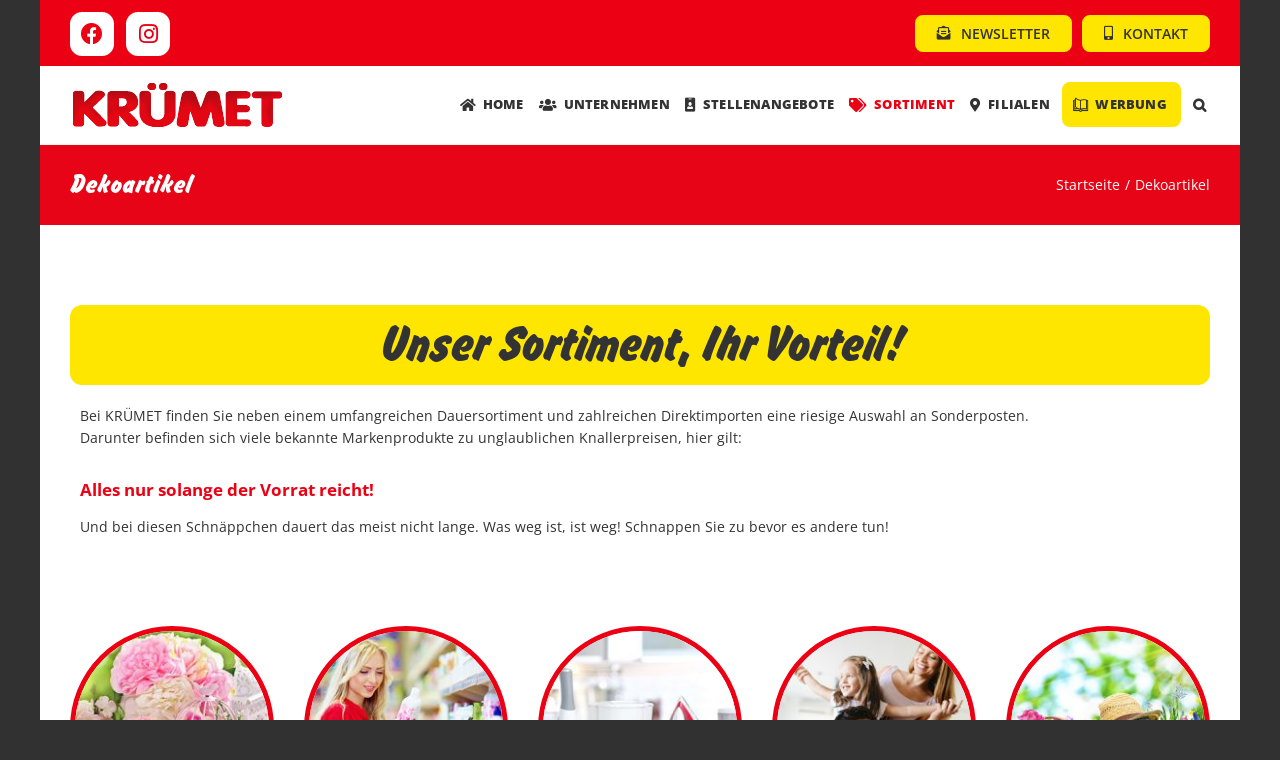

--- FILE ---
content_type: text/html; charset=UTF-8
request_url: https://www.kruemet.de/produkt-kategorie/dekoartikel/page/2/?product_view=list&product_orderby=rating&product_count=24
body_size: 33641
content:
<!DOCTYPE html><html class="avada-html-layout-boxed avada-html-header-position-top avada-html-is-archive avada-is-100-percent-template" lang="de" prefix="og: http://ogp.me/ns# fb: http://ogp.me/ns/fb#"><head><meta http-equiv="X-UA-Compatible" content="IE=edge" /><meta http-equiv="Content-Type" content="text/html; charset=utf-8"/><meta name="viewport" content="width=device-width, initial-scale=1" /><meta name='robots' content='index, follow, max-image-preview:large, max-snippet:-1, max-video-preview:-1' /><link media="all" href="https://www.kruemet.de/wp-content/cache/autoptimize/css/autoptimize_5a17ecad565cd660b6811b7824fe2326.css" rel="stylesheet"><title>Dekoartikel - Seite 2 von 2 - KRÜMET-Sonderpostenmärkte</title><link rel="canonical" href="https://www.kruemet.de/produkt-kategorie/dekoartikel/page/2" /><link rel="prev" href="https://www.kruemet.de/produkt-kategorie/dekoartikel/" /><meta property="og:locale" content="de_DE" /><meta property="og:type" content="article" /><meta property="og:title" content="Dekoartikel - Seite 2 von 2 - KRÜMET-Sonderpostenmärkte" /><meta property="og:description" content="Da es sich um Postenware handelt gibt es nur eine begrenzte Verfügbarkeit. Alles nur solange der Vorrat reicht, schnell sein lohnt sich!" /><meta property="og:url" content="https://www.kruemet.de/produkt-kategorie/dekoartikel/" /><meta property="og:site_name" content="KRÜMET-Sonderpostenmärkte" /><meta name="twitter:card" content="summary_large_image" /> <script type="application/ld+json" class="yoast-schema-graph">{"@context":"https://schema.org","@graph":[{"@type":"CollectionPage","@id":"https://www.kruemet.de/produkt-kategorie/dekoartikel/","url":"https://www.kruemet.de/produkt-kategorie/dekoartikel/page/2","name":"Dekoartikel - Seite 2 von 2 - KRÜMET-Sonderpostenmärkte","isPartOf":{"@id":"https://www.kruemet.de/#website"},"primaryImageOfPage":{"@id":"https://www.kruemet.de/produkt-kategorie/dekoartikel/page/2#primaryimage"},"image":{"@id":"https://www.kruemet.de/produkt-kategorie/dekoartikel/page/2#primaryimage"},"thumbnailUrl":"https://www.kruemet.de/wp-content/uploads/Kruemet_KW25-Newsletter3.webp","breadcrumb":{"@id":"https://www.kruemet.de/produkt-kategorie/dekoartikel/page/2#breadcrumb"},"inLanguage":"de"},{"@type":"ImageObject","inLanguage":"de","@id":"https://www.kruemet.de/produkt-kategorie/dekoartikel/page/2#primaryimage","url":"https://www.kruemet.de/wp-content/uploads/Kruemet_KW25-Newsletter3.webp","contentUrl":"https://www.kruemet.de/wp-content/uploads/Kruemet_KW25-Newsletter3.webp","width":1000,"height":1000},{"@type":"BreadcrumbList","@id":"https://www.kruemet.de/produkt-kategorie/dekoartikel/page/2#breadcrumb","itemListElement":[{"@type":"ListItem","position":1,"name":"Startseite","item":"https://www.kruemet.de/"},{"@type":"ListItem","position":2,"name":"Dekoartikel"}]},{"@type":"WebSite","@id":"https://www.kruemet.de/#website","url":"https://www.kruemet.de/","name":"KRÜMET-Sonderpostenmärkte","description":"Sonderposten zu Knallerpreisen","potentialAction":[{"@type":"SearchAction","target":{"@type":"EntryPoint","urlTemplate":"https://www.kruemet.de/?s={search_term_string}"},"query-input":{"@type":"PropertyValueSpecification","valueRequired":true,"valueName":"search_term_string"}}],"inLanguage":"de"}]}</script> <link rel="alternate" type="application/rss+xml" title="KRÜMET-Sonderpostenmärkte &raquo; Feed" href="https://www.kruemet.de/feed" /><link rel="alternate" type="application/rss+xml" title="KRÜMET-Sonderpostenmärkte &raquo; Kommentar-Feed" href="https://www.kruemet.de/comments/feed" /><link rel="shortcut icon" href="https://www.kruemet.de/wp-content/uploads/Kruemet-Favicon-2.png" type="image/x-icon" /><link rel="alternate" type="application/rss+xml" title="KRÜMET-Sonderpostenmärkte &raquo; Kategorie-Feed für Dekoartikel" href="https://www.kruemet.de/produkt-kategorie/dekoartikel/feed" /><meta property="og:locale" content="de_DE"/><meta property="og:type" content="article"/><meta property="og:site_name" content="KRÜMET-Sonderpostenmärkte"/><meta property="og:title" content="Dekoartikel - Seite 2 von 2 - KRÜMET-Sonderpostenmärkte"/><meta property="og:url" content="https://www.kruemet.de/produkt/buchsbaeume-taeuschend-echt"/><meta property="og:image" content="https://www.kruemet.de/wp-content/uploads/Kruemet_KW25-Newsletter3.webp"/><meta property="og:image:width" content="1000"/><meta property="og:image:height" content="1000"/><meta property="og:image:type" content="image/webp"/><link rel='stylesheet' id='borlabs-cookie-custom-css' href='https://www.kruemet.de/wp-content/cache/autoptimize/css/autoptimize_single_f3d7b8ee677f9358d5884269e580cbca.css?ver=3.3.23-78' type='text/css' media='all' /><link rel='stylesheet' id='fusion-dynamic-css-css' href='https://www.kruemet.de/wp-content/uploads/fusion-styles/384fb7f2ca7e314bf4c056993b95f8f8.min.css?ver=3.11.9' type='text/css' media='all' /> <script type="text/javascript" src="https://www.kruemet.de/wp-includes/js/jquery/jquery.min.js?ver=3.7.1" id="jquery-core-js"></script> <script type="text/javascript" id="layerslider-utils-js-extra">var LS_Meta = {"v":"7.14.0","fixGSAP":"1"};</script> <script type="text/javascript" id="wc-add-to-cart-js-extra">var wc_add_to_cart_params = {"ajax_url":"\/wp-admin\/admin-ajax.php","wc_ajax_url":"\/?wc-ajax=%%endpoint%%","i18n_view_cart":"Warenkorb anzeigen","cart_url":"https:\/\/www.kruemet.de","is_cart":"","cart_redirect_after_add":"no"};</script> <script type="text/javascript" id="woocommerce-js-extra">var woocommerce_params = {"ajax_url":"\/wp-admin\/admin-ajax.php","wc_ajax_url":"\/?wc-ajax=%%endpoint%%","i18n_password_show":"Passwort anzeigen","i18n_password_hide":"Passwort ausblenden"};</script> <script data-no-optimize="1" data-no-minify="1" data-cfasync="false" type="text/javascript" src="https://www.kruemet.de/wp-content/cache/autoptimize/js/autoptimize_single_f70bc20e9bad0022529ef2fd95ea38cd.js?ver=3.3.23-98" id="borlabs-cookie-config-js"></script> <script type="text/javascript" id="wc-gzd-unit-price-observer-queue-js-extra">var wc_gzd_unit_price_observer_queue_params = {"ajax_url":"\/wp-admin\/admin-ajax.php","wc_ajax_url":"\/?wc-ajax=%%endpoint%%","refresh_unit_price_nonce":"a1d0ffa0fa"};</script> <script type="text/javascript" id="wc-gzd-unit-price-observer-js-extra">var wc_gzd_unit_price_observer_params = {"wrapper":".product","price_selector":{"p.price":{"is_total_price":false,"is_primary_selector":true,"quantity_selector":""}},"replace_price":"1","product_id":"17325","price_decimal_sep":",","price_thousand_sep":".","qty_selector":"input.quantity, input.qty","refresh_on_load":""};</script> <meta name="generator" content="Powered by LayerSlider 7.14.0 - Build Heros, Sliders, and Popups. Create Animations and Beautiful, Rich Web Content as Easy as Never Before on WordPress." /><link rel="https://api.w.org/" href="https://www.kruemet.de/wp-json/" /><link rel="alternate" title="JSON" type="application/json" href="https://www.kruemet.de/wp-json/wp/v2/product_cat/21" /><link rel="EditURI" type="application/rsd+xml" title="RSD" href="https://www.kruemet.de/xmlrpc.php?rsd" /><meta name="generator" content="WordPress 6.7.4" /><meta name="generator" content="WooCommerce 10.2.3" /><link rel="preload" href="https://www.kruemet.de/wp-content/themes/Avada/includes/lib/assets/fonts/icomoon/awb-icons.woff" as="font" type="font/woff" crossorigin><link rel="preload" href="//www.kruemet.de/wp-content/themes/Avada/includes/lib/assets/fonts/fontawesome/webfonts/fa-brands-400.woff2" as="font" type="font/woff2" crossorigin><link rel="preload" href="//www.kruemet.de/wp-content/themes/Avada/includes/lib/assets/fonts/fontawesome/webfonts/fa-regular-400.woff2" as="font" type="font/woff2" crossorigin><link rel="preload" href="//www.kruemet.de/wp-content/themes/Avada/includes/lib/assets/fonts/fontawesome/webfonts/fa-solid-900.woff2" as="font" type="font/woff2" crossorigin><link rel="preload" href="https://www.kruemet.de/wp-content/uploads/fusion-icons/Katalog-1/fonts/Katalog.ttf?jgvlpz" as="font" type="font/ttf" crossorigin> <noscript><style>.woocommerce-product-gallery{ opacity: 1 !important; }</style></noscript><meta name="generator" content="Powered by Slider Revolution 6.7.25 - responsive, Mobile-Friendly Slider Plugin for WordPress with comfortable drag and drop interface." /><link rel="icon" href="https://www.kruemet.de/wp-content/uploads/cropped-Kruemet-Favi-32x32.png" sizes="32x32" /><link rel="icon" href="https://www.kruemet.de/wp-content/uploads/cropped-Kruemet-Favi-192x192.png" sizes="192x192" /><link rel="apple-touch-icon" href="https://www.kruemet.de/wp-content/uploads/cropped-Kruemet-Favi-180x180.png" /><meta name="msapplication-TileImage" content="https://www.kruemet.de/wp-content/uploads/cropped-Kruemet-Favi-270x270.png" /> <script type="text/javascript">var doc = document.documentElement;
			doc.setAttribute( 'data-useragent', navigator.userAgent );</script>  <script data-borlabs-cookie-script-blocker-id='meta-pixel-for-wordpress' type='text/template'>!function(f,b,e,v,n,t,s)
{if(f.fbq)return;n=f.fbq=function(){n.callMethod?
n.callMethod.apply(n,arguments):n.queue.push(arguments)};
if(!f._fbq)f._fbq=n;n.push=n;n.loaded=!0;n.version='2.0';
n.queue=[];t=b.createElement(e);t.async=!0;
t.src=v;s=b.getElementsByTagName(e)[0];
s.parentNode.insertBefore(t,s)}(window, document,'script',
'https://connect.facebook.net/en_US/fbevents.js');
fbq('init', '359600556879802');
fbq('track', 'PageView');</script> <noscript><img height="1" width="1" style="display:none"
src="https://www.facebook.com/tr?id=359600556879802&ev=PageView&noscript=1"
/></noscript>  <script src="https://api.danova.de/embed.js" id="da-script_id" da-data_id="7B462AB2" defer></script> </head><body class="archive paged tax-product_cat term-dekoartikel term-21 paged-2 theme-Avada woocommerce woocommerce-page woocommerce-no-js fusion-image-hovers fusion-pagination-sizing fusion-button_type-flat fusion-button_span-no fusion-button_gradient-linear avada-image-rollover-circle-yes avada-image-rollover-yes avada-image-rollover-direction-left fusion-body ltr fusion-sticky-header no-mobile-sticky-header no-mobile-slidingbar no-mobile-totop avada-has-rev-slider-styles fusion-disable-outline fusion-sub-menu-fade mobile-logo-pos-left layout-boxed-mode avada-has-boxed-modal-shadow- layout-scroll-offset-full avada-has-zero-margin-offset-top fusion-top-header menu-text-align-center fusion-woo-product-design-classic fusion-woo-shop-page-columns-4 fusion-woo-related-columns-4 fusion-woo-archive-page-columns-3 avada-has-woo-gallery-disabled woo-sale-badge-circle woo-outofstock-badge-top_bar mobile-menu-design-modern fusion-show-pagination-text fusion-header-layout-v3 avada-responsive avada-footer-fx-none avada-menu-highlight-style-bottombar fusion-search-form-clean fusion-main-menu-search-overlay fusion-avatar-circle avada-dropdown-styles avada-blog-layout-large avada-blog-archive-layout-large avada-header-shadow-no avada-menu-icon-position-left avada-has-megamenu-shadow avada-has-mobile-menu-search avada-has-main-nav-search-icon avada-has-breadcrumb-mobile-hidden avada-has-titlebar-bar_and_content avada-header-border-color-full-transparent avada-has-pagination-width_height avada-flyout-menu-direction-fade avada-ec-views-v1" data-awb-post-id="17325"> <a class="skip-link screen-reader-text" href="#content">Zum Inhalt springen</a><div id="boxed-wrapper"><div id="wrapper" class="fusion-wrapper"><div id="home" style="position:relative;top:-1px;"></div><div class="fusion-tb-header"><div class="fusion-fullwidth fullwidth-box fusion-builder-row-1 fusion-flex-container nonhundred-percent-fullwidth non-hundred-percent-height-scrolling" style="--awb-border-color:rgba(226,212,208,0);--awb-border-radius-top-left:0px;--awb-border-radius-top-right:0px;--awb-border-radius-bottom-right:0px;--awb-border-radius-bottom-left:0px;--awb-padding-top:10px;--awb-padding-right:30px;--awb-padding-bottom:10px;--awb-padding-left:30px;--awb-padding-top-small:10px;--awb-padding-right-small:15px;--awb-padding-bottom-small:10px;--awb-padding-left-small:15px;--awb-margin-top:0px;--awb-margin-bottom:0px;--awb-background-color:var(--awb-color5);--awb-flex-wrap:wrap;" ><div class="fusion-builder-row fusion-row fusion-flex-align-items-center fusion-flex-content-wrap" style="max-width:1248px;margin-left: calc(-4% / 2 );margin-right: calc(-4% / 2 );"><div class="fusion-layout-column fusion_builder_column fusion-builder-column-0 fusion_builder_column_1_2 1_2 fusion-flex-column fusion-no-small-visibility" style="--awb-bg-size:cover;--awb-width-large:50%;--awb-margin-top-large:0px;--awb-spacing-right-large:3.84%;--awb-margin-bottom-large:0px;--awb-spacing-left-large:3.84%;--awb-width-medium:33.333333333333%;--awb-order-medium:0;--awb-spacing-right-medium:5.76%;--awb-spacing-left-medium:5.76%;--awb-width-small:33.333333333333%;--awb-order-small:0;--awb-spacing-right-small:5.76%;--awb-spacing-left-small:5.76%;"><div class="fusion-column-wrapper fusion-column-has-shadow fusion-flex-justify-content-flex-start fusion-content-layout-row"><a class="fb-icon-element-1 fb-icon-element fontawesome-icon fa-facebook fab circle-yes fusion-text-flow fusion-link" style="--awb-iconcolor:var(--awb-color5);--awb-iconcolor-hover:var(--awb-color1);--awb-circlecolor:var(--awb-color1);--awb-circlecolor-hover:var(--awb-color5);--awb-circlebordercolor:var(--awb-color1);--awb-circlebordercolor-hover:var(--awb-color1);--awb-circlebordersize:2px;--awb-font-size:22px;--awb-width:44px;--awb-height:44px;--awb-line-height:40px;--awb-border-radius-top-l:12px;--awb-border-radius-top-r:12px;--awb-border-radius-bot-r:12px;--awb-border-radius-bot-l:12px;--awb-margin-right:12.5px;" href="https://www.facebook.com/kruemet" aria-label="Link to https://www.facebook.com/kruemet" target="_blank" rel="noopener noreferrer"></a><a class="fb-icon-element-2 fb-icon-element fontawesome-icon fa-instagram fab circle-yes fusion-text-flow fusion-link" style="--awb-iconcolor:var(--awb-color5);--awb-iconcolor-hover:var(--awb-color1);--awb-circlecolor:var(--awb-color1);--awb-circlecolor-hover:var(--awb-color5);--awb-circlebordercolor:var(--awb-color1);--awb-circlebordercolor-hover:var(--awb-color1);--awb-circlebordersize:2px;--awb-font-size:22px;--awb-width:44px;--awb-height:44px;--awb-line-height:40px;--awb-border-radius-top-l:12px;--awb-border-radius-top-r:12px;--awb-border-radius-bot-r:12px;--awb-border-radius-bot-l:12px;--awb-margin-right:12.5px;" href="https://www.instagram.com/kruemet.sonderposten" aria-label="Link to https://www.instagram.com/kruemet.sonderposten" target="_blank" rel="noopener noreferrer"></a></div></div><div class="fusion-layout-column fusion_builder_column fusion-builder-column-1 fusion_builder_column_1_2 1_2 fusion-flex-column fusion-no-small-visibility" style="--awb-bg-size:cover;--awb-width-large:50%;--awb-margin-top-large:0px;--awb-spacing-right-large:3.84%;--awb-margin-bottom-large:0px;--awb-spacing-left-large:3.84%;--awb-width-medium:66.666666666667%;--awb-order-medium:0;--awb-spacing-right-medium:2.88%;--awb-spacing-left-medium:2.88%;--awb-width-small:50%;--awb-order-small:0;--awb-spacing-right-small:3.84%;--awb-spacing-left-small:3.84%;"><div class="fusion-column-wrapper fusion-column-has-shadow fusion-flex-justify-content-flex-end fusion-content-layout-row"><div ><a class="fusion-button button-flat fusion-button-default-size button-custom fusion-button-default button-1 fusion-button-default-span fusion-button-default-type" style="--button_accent_color:var(--awb-color7);--button_border_color:var(--awb-custom_color_1);--button_accent_hover_color:var(--awb-color1);--button_border_hover_color:var(--awb-color1);--button_gradient_top_color:var(--awb-custom_color_1);--button_gradient_bottom_color:var(--awb-custom_color_1);--button_gradient_top_color_hover:var(--awb-color5);--button_gradient_bottom_color_hover:var(--awb-color5);--button_padding-top:8px;--button_padding-right:20px;--button_padding-bottom:8px;--button_padding-left:20px;--button_margin-right:10px;" target="_self" href="/newsletter"><i class="fa-envelope-open-text fas button-icon-left" aria-hidden="true"></i><span class="fusion-button-text">Newsletter</span></a></div><div ><a class="fusion-button button-flat fusion-button-default-size button-custom fusion-button-default button-2 fusion-button-default-span fusion-button-default-type" style="--button_accent_color:var(--awb-color7);--button_border_color:var(--awb-custom_color_1);--button_accent_hover_color:var(--awb-color1);--button_border_hover_color:var(--awb-color1);--button_gradient_top_color:var(--awb-custom_color_1);--button_gradient_bottom_color:var(--awb-custom_color_1);--button_gradient_top_color_hover:var(--awb-color5);--button_gradient_bottom_color_hover:var(--awb-color5);--button_padding-top:8px;--button_padding-right:20px;--button_padding-bottom:8px;--button_padding-left:20px;" target="_self" href="/kontakt/"><i class="fa-mobile-alt fas button-icon-left" aria-hidden="true"></i><span class="fusion-button-text">Kontakt</span></a></div></div></div><div class="fusion-layout-column fusion_builder_column fusion-builder-column-2 fusion_builder_column_1_1 1_1 fusion-flex-column fusion-no-medium-visibility fusion-no-large-visibility" style="--awb-padding-right-small:0px;--awb-bg-size:cover;--awb-width-large:100%;--awb-margin-top-large:0px;--awb-spacing-right-large:1.92%;--awb-margin-bottom-large:0px;--awb-spacing-left-large:1.92%;--awb-width-medium:50%;--awb-order-medium:0;--awb-spacing-right-medium:3.84%;--awb-spacing-left-medium:3.84%;--awb-width-small:100%;--awb-order-small:0;--awb-spacing-right-small:1.92%;--awb-spacing-left-small:1.92%;"><div class="fusion-column-wrapper fusion-column-has-shadow fusion-flex-justify-content-space-evenly fusion-content-layout-row"><a class="fb-icon-element-3 fb-icon-element fontawesome-icon fa-instagram fab circle-yes fusion-text-flow fusion-link" style="--awb-iconcolor:var(--awb-color5);--awb-iconcolor-hover:var(--awb-color1);--awb-circlecolor:var(--awb-color1);--awb-circlecolor-hover:var(--awb-color5);--awb-circlebordercolor:var(--awb-color1);--awb-circlebordercolor-hover:var(--awb-color1);--awb-circlebordersize:2px;--awb-font-size:19.36px;--awb-width:38.72px;--awb-height:38.72px;--awb-line-height:34.72px;--awb-border-radius-top-l:10px;--awb-border-radius-top-r:10px;--awb-border-radius-bot-r:10px;--awb-border-radius-bot-l:10px;--awb-margin-right:11px;" href="https://www.instagram.com/kruemet.sonderposten" aria-label="Link to https://www.instagram.com/kruemet.sonderposten" target="_blank" rel="noopener noreferrer"></a><a class="fb-icon-element-4 fb-icon-element fontawesome-icon fa-facebook fab circle-yes fusion-text-flow fusion-link" style="--awb-iconcolor:var(--awb-color5);--awb-iconcolor-hover:var(--awb-color1);--awb-circlecolor:var(--awb-color1);--awb-circlecolor-hover:var(--awb-color5);--awb-circlebordercolor:var(--awb-color1);--awb-circlebordercolor-hover:var(--awb-color1);--awb-circlebordersize:2px;--awb-font-size:19.36px;--awb-width:38.72px;--awb-height:38.72px;--awb-line-height:34.72px;--awb-border-radius-top-l:10px;--awb-border-radius-top-r:10px;--awb-border-radius-bot-r:10px;--awb-border-radius-bot-l:10px;--awb-margin-right:11px;" href="https://www.facebook.com/kruemet" aria-label="Link to https://www.facebook.com/kruemet" target="_blank" rel="noopener noreferrer"></a><a class="fb-icon-element-5 fb-icon-element fontawesome-icon fa-envelope-open-text fas circle-yes fusion-text-flow fusion-link" style="--awb-iconcolor:var(--awb-color5);--awb-iconcolor-hover:var(--awb-color1);--awb-circlecolor:var(--awb-color1);--awb-circlecolor-hover:var(--awb-color5);--awb-circlebordercolor:var(--awb-color1);--awb-circlebordercolor-hover:var(--awb-color1);--awb-circlebordersize:2px;--awb-font-size:19.36px;--awb-width:38.72px;--awb-height:38.72px;--awb-line-height:34.72px;--awb-border-radius-top-l:10px;--awb-border-radius-top-r:10px;--awb-border-radius-bot-r:10px;--awb-border-radius-bot-l:10px;--awb-margin-right:11px;" href="/newsletter/" aria-label="Link to /newsletter/" target="_self"></a><a class="fb-icon-element-6 fb-icon-element fontawesome-icon fa-book-open fas circle-yes fusion-text-flow fusion-link" style="--awb-iconcolor:var(--awb-color5);--awb-iconcolor-hover:var(--awb-color1);--awb-circlecolor:var(--awb-color1);--awb-circlecolor-hover:var(--awb-color5);--awb-circlebordercolor:var(--awb-color1);--awb-circlebordercolor-hover:var(--awb-color1);--awb-circlebordersize:2px;--awb-font-size:19.36px;--awb-width:38.72px;--awb-height:38.72px;--awb-line-height:34.72px;--awb-border-radius-top-l:10px;--awb-border-radius-top-r:10px;--awb-border-radius-bot-r:10px;--awb-border-radius-bot-l:10px;--awb-margin-right:11px;" href="/werbung/" aria-label="Link to /werbung/" target="_self"></a><a class="fb-icon-element-7 fb-icon-element fontawesome-icon fa-map-marker-alt fas circle-yes fusion-text-flow fusion-link" style="--awb-iconcolor:var(--awb-color5);--awb-iconcolor-hover:var(--awb-color1);--awb-circlecolor:var(--awb-color1);--awb-circlecolor-hover:var(--awb-color5);--awb-circlebordercolor:var(--awb-color1);--awb-circlebordercolor-hover:var(--awb-color1);--awb-circlebordersize:2px;--awb-font-size:19.36px;--awb-width:38.72px;--awb-height:38.72px;--awb-line-height:34.72px;--awb-border-radius-top-l:10px;--awb-border-radius-top-r:10px;--awb-border-radius-bot-r:10px;--awb-border-radius-bot-l:10px;--awb-margin-right:11px;" href="/filialen/" aria-label="Link to /filialen/" target="_self"></a><a class="fb-icon-element-8 fb-icon-element fontawesome-icon fa-mobile-alt fas circle-yes fusion-text-flow fusion-link" style="--awb-iconcolor:var(--awb-color5);--awb-iconcolor-hover:var(--awb-color1);--awb-circlecolor:var(--awb-color1);--awb-circlecolor-hover:var(--awb-color5);--awb-circlebordercolor:var(--awb-color1);--awb-circlebordercolor-hover:var(--awb-color1);--awb-circlebordersize:2px;--awb-font-size:19.36px;--awb-width:38.72px;--awb-height:38.72px;--awb-line-height:34.72px;--awb-border-radius-top-l:10px;--awb-border-radius-top-r:10px;--awb-border-radius-bot-r:10px;--awb-border-radius-bot-l:10px;" href="/kontakt/" aria-label="Link to /kontakt/" target="_self"></a></div></div></div></div><div class="fusion-fullwidth fullwidth-box fusion-builder-row-2 fusion-flex-container has-pattern-background has-mask-background nonhundred-percent-fullwidth non-hundred-percent-height-scrolling fusion-no-small-visibility fusion-no-medium-visibility fusion-sticky-container fusion-custom-z-index" style="--awb-border-sizes-top:0px;--awb-border-sizes-bottom:1px;--awb-border-sizes-left:0px;--awb-border-sizes-right:0px;--awb-border-color:var(--awb-color3);--awb-border-radius-top-left:0px;--awb-border-radius-top-right:0px;--awb-border-radius-bottom-right:0px;--awb-border-radius-bottom-left:0px;--awb-z-index:99999;--awb-padding-top:15px;--awb-padding-right:30px;--awb-padding-bottom:15px;--awb-padding-left:30px;--awb-padding-top-small:20px;--awb-padding-bottom-small:20px;--awb-margin-top:0px;--awb-margin-bottom:0px;--awb-background-color:#ffffff;--awb-flex-wrap:wrap;" data-transition-offset="0" data-sticky-offset="0" data-scroll-offset="0" data-sticky-small-visibility="1" data-sticky-medium-visibility="1" data-sticky-large-visibility="1" ><div class="fusion-builder-row fusion-row fusion-flex-align-items-stretch fusion-flex-content-wrap" style="max-width:1248px;margin-left: calc(-4% / 2 );margin-right: calc(-4% / 2 );"><div class="fusion-layout-column fusion_builder_column fusion-builder-column-3 fusion-flex-column" style="--awb-bg-size:cover;--awb-width-large:21%;--awb-margin-top-large:0px;--awb-spacing-right-large:4.5714285714286%;--awb-margin-bottom-large:0px;--awb-spacing-left-large:9.1428571428571%;--awb-width-medium:33.333333333333%;--awb-order-medium:0;--awb-spacing-right-medium:2.88%;--awb-spacing-left-medium:5.76%;--awb-width-small:40%;--awb-order-small:0;--awb-spacing-right-small:2.4%;--awb-spacing-left-small:4.8%;"><div class="fusion-column-wrapper fusion-column-has-shadow fusion-flex-justify-content-center fusion-content-layout-column"><div class="fusion-image-element " style="--awb-sticky-max-width:230px;--awb-max-width:230px;--awb-caption-title-font-family:var(--h2_typography-font-family);--awb-caption-title-font-weight:var(--h2_typography-font-weight);--awb-caption-title-font-style:var(--h2_typography-font-style);--awb-caption-title-size:var(--h2_typography-font-size);--awb-caption-title-transform:var(--h2_typography-text-transform);--awb-caption-title-line-height:var(--h2_typography-line-height);--awb-caption-title-letter-spacing:var(--h2_typography-letter-spacing);"><span class=" fusion-imageframe imageframe-none imageframe-1 hover-type-none"><a class="fusion-no-lightbox" href="https://www.kruemet.de/" target="_self" aria-label="Kruemet-Logo"><img fetchpriority="high" decoding="async" width="595" height="131" alt="KRÜMET-Sonderpostenmärkte" src="data:image/svg+xml,%3Csvg%20xmlns%3D%27http%3A%2F%2Fwww.w3.org%2F2000%2Fsvg%27%20width%3D%27595%27%20height%3D%27131%27%20viewBox%3D%270%200%20595%20131%27%3E%3Crect%20width%3D%27595%27%20height%3D%27131%27%20fill-opacity%3D%220%22%2F%3E%3C%2Fsvg%3E" data-orig-src="https://www.kruemet.de/wp-content/uploads/Kruemet-Logo.svg" class="lazyload img-responsive wp-image-11804"/></a></span></div></div></div><div class="fusion-layout-column fusion_builder_column fusion-builder-column-4 fusion-flex-column" style="--awb-bg-size:cover;--awb-width-large:79%;--awb-margin-top-large:0px;--awb-spacing-right-large:2.4303797468354%;--awb-margin-bottom-large:0px;--awb-spacing-left-large:1.2151898734177%;--awb-width-medium:66.666666666667%;--awb-order-medium:0;--awb-spacing-right-medium:2.88%;--awb-spacing-left-medium:1.44%;--awb-width-small:60%;--awb-order-small:0;--awb-spacing-right-small:3.2%;--awb-spacing-left-small:1.6%;"><div class="fusion-column-wrapper fusion-column-has-shadow fusion-flex-justify-content-center fusion-content-layout-column"><nav class="awb-menu awb-menu_row awb-menu_em-hover mobile-mode-collapse-to-button awb-menu_icons-left awb-menu_dc-no mobile-trigger-fullwidth-off awb-menu_mobile-toggle awb-menu_indent-left mobile-size-full-absolute loading mega-menu-loading awb-menu_desktop awb-menu_dropdown awb-menu_expand-right awb-menu_transition-fade fusion-no-small-visibility fusion-no-medium-visibility avada-main-menu" style="--awb-font-size:13px;--awb-line-height:var(--awb-typography3-line-height);--awb-text-transform:uppercase;--awb-min-height:45px;--awb-justify-content:flex-end;--awb-items-padding-right:4px;--awb-items-padding-left:4px;--awb-color:var(--awb-color7);--awb-letter-spacing:var(--awb-typography3-letter-spacing);--awb-active-color:var(--awb-color5);--awb-active-border-color:var(--awb-color5);--awb-submenu-color:var(--awb-color7);--awb-submenu-bg:var(--awb-color2);--awb-submenu-sep-color:hsla(var(--awb-color1-h),var(--awb-color1-s),var(--awb-color1-l),calc(var(--awb-color1-a) - 100%));--awb-submenu-border-radius-top-left:12px;--awb-submenu-border-radius-top-right:12px;--awb-submenu-border-radius-bottom-right:12px;--awb-submenu-border-radius-bottom-left:12px;--awb-submenu-active-bg:var(--awb-color5);--awb-submenu-active-color:var(--awb-color1);--awb-submenu-text-transform:uppercase;--awb-icons-size:14;--awb-icons-color:var(--awb-color7);--awb-icons-hover-color:var(--awb-color5);--awb-main-justify-content:flex-start;--awb-mobile-nav-button-align-hor:flex-end;--awb-mobile-color:#22201d;--awb-mobile-nav-items-height:55;--awb-mobile-active-bg:#c34535;--awb-mobile-active-color:#ffffff;--awb-mobile-trigger-font-size:25px;--awb-mobile-trigger-color:#22201d;--awb-mobile-trigger-background-color:rgba(255,255,255,0);--awb-mobile-nav-trigger-bottom-margin:20px;--awb-mobile-sep-color:#ffffff;--awb-sticky-min-height:45px;--awb-mobile-justify:flex-start;--awb-mobile-caret-left:auto;--awb-mobile-caret-right:0;--awb-box-shadow:0px 3px 10px 0px hsla(var(--awb-custom14-h),var(--awb-custom14-s),var(--awb-custom14-l),calc(var(--awb-custom14-a) - 90%));;--awb-fusion-font-family-typography:&quot;Open Sans&quot;;--awb-fusion-font-style-typography:normal;--awb-fusion-font-weight-typography:800;--awb-fusion-font-family-submenu-typography:&quot;Open Sans&quot;;--awb-fusion-font-style-submenu-typography:normal;--awb-fusion-font-weight-submenu-typography:600;--awb-fusion-font-family-mobile-typography:inherit;--awb-fusion-font-style-mobile-typography:normal;--awb-fusion-font-weight-mobile-typography:400;" aria-label="Main" data-breakpoint="640" data-count="0" data-transition-type="fade" data-transition-time="300" data-expand="right"><div class="awb-menu__search-overlay"><form role="search" class="searchform fusion-search-form  fusion-search-form-clean" method="get" action="https://www.kruemet.de/"><div class="fusion-search-form-content"><div class="fusion-search-field search-field"> <label><span class="screen-reader-text">Suche nach:</span> <input type="search" value="" name="s" class="s" placeholder="Suchen..." required aria-required="true" aria-label="Suchen..."/> </label></div><div class="fusion-search-button search-button"> <input type="submit" class="fusion-search-submit searchsubmit" aria-label="Suche" value="&#xf002;" /></div></div></form><div class="fusion-search-spacer"></div><a href="#" role="button" aria-label="Schließe die Suche" class="fusion-close-search"></a></div><button type="button" class="awb-menu__m-toggle awb-menu__m-toggle_no-text" aria-expanded="false" aria-controls="menu-main"><span class="awb-menu__m-toggle-inner"><span class="collapsed-nav-text"><span class="screen-reader-text">Toggle Navigation</span></span><span class="awb-menu__m-collapse-icon awb-menu__m-collapse-icon_no-text"><span class="awb-menu__m-collapse-icon-open awb-menu__m-collapse-icon-open_no-text fa-bars fas"></span><span class="awb-menu__m-collapse-icon-close awb-menu__m-collapse-icon-close_no-text fa-times fas"></span></span></span></button><ul id="menu-main" class="fusion-menu awb-menu__main-ul awb-menu__main-ul_row"><li  id="menu-item-27"  class="menu-item menu-item-type-post_type menu-item-object-page menu-item-home menu-item-27 awb-menu__li awb-menu__main-li awb-menu__main-li_regular"  data-item-id="27"><span class="awb-menu__main-background-default awb-menu__main-background-default_fade"></span><span class="awb-menu__main-background-active awb-menu__main-background-active_fade"></span><a  href="https://www.kruemet.de/" class="awb-menu__main-a awb-menu__main-a_regular fusion-flex-link"><span class="awb-menu__i awb-menu__i_main fusion-megamenu-icon"><i class="glyphicon fa-home fas" aria-hidden="true"></i></span><span class="menu-text">Home</span></a></li><li  id="menu-item-28"  class="menu-item menu-item-type-post_type menu-item-object-page menu-item-has-children menu-item-28 awb-menu__li awb-menu__main-li awb-menu__main-li_regular"  data-item-id="28"><span class="awb-menu__main-background-default awb-menu__main-background-default_fade"></span><span class="awb-menu__main-background-active awb-menu__main-background-active_fade"></span><a  href="https://www.kruemet.de/unternehmen" class="awb-menu__main-a awb-menu__main-a_regular fusion-flex-link"><span class="awb-menu__i awb-menu__i_main fusion-megamenu-icon"><i class="glyphicon fa-users fas" aria-hidden="true"></i></span><span class="menu-text">Unternehmen</span><span class="awb-menu__open-nav-submenu-hover"></span></a><button type="button" aria-label="Open submenu of Unternehmen" aria-expanded="false" class="awb-menu__open-nav-submenu_mobile awb-menu__open-nav-submenu_main"></button><ul class="awb-menu__sub-ul awb-menu__sub-ul_main"><li  id="menu-item-18180"  class="menu-item menu-item-type-post_type menu-item-object-page menu-item-18180 awb-menu__li awb-menu__sub-li" ><a  href="https://www.kruemet.de/unternehmen/ueber-uns" class="awb-menu__sub-a"><span>Wir über uns</span></a></li><li  id="menu-item-287"  class="menu-item menu-item-type-post_type menu-item-object-page menu-item-287 awb-menu__li awb-menu__sub-li" ><a  href="https://www.kruemet.de/unternehmen/ankauf" class="awb-menu__sub-a"><span>Ankauf</span></a></li><li  id="menu-item-288"  class="menu-item menu-item-type-post_type menu-item-object-page menu-item-288 awb-menu__li awb-menu__sub-li" ><a  href="https://www.kruemet.de/unternehmen/immobilien" class="awb-menu__sub-a"><span>Immobilien</span></a></li></ul></li><li  id="menu-item-1069"  class="menu-item menu-item-type-post_type menu-item-object-page menu-item-1069 awb-menu__li awb-menu__main-li awb-menu__main-li_regular"  data-item-id="1069"><span class="awb-menu__main-background-default awb-menu__main-background-default_fade"></span><span class="awb-menu__main-background-active awb-menu__main-background-active_fade"></span><a  href="https://www.kruemet.de/stellenangebote" class="awb-menu__main-a awb-menu__main-a_regular fusion-flex-link"><span class="awb-menu__i awb-menu__i_main fusion-megamenu-icon"><i class="glyphicon fa-id-badge fas" aria-hidden="true"></i></span><span class="menu-text">Stellenangebote</span></a></li><li  id="menu-item-10533"  class="menu-item menu-item-type-post_type menu-item-object-page current-menu-ancestor current-menu-parent current_page_parent current_page_ancestor menu-item-has-children menu-item-10533 awb-menu__li awb-menu__main-li awb-menu__main-li_regular"  data-item-id="10533"><span class="awb-menu__main-background-default awb-menu__main-background-default_fade"></span><span class="awb-menu__main-background-active awb-menu__main-background-active_fade"></span><a  href="https://www.kruemet.de/sortiment" class="awb-menu__main-a awb-menu__main-a_regular fusion-flex-link"><span class="awb-menu__i awb-menu__i_main fusion-megamenu-icon"><i class="glyphicon fa-tags fas" aria-hidden="true"></i></span><span class="menu-text">Sortiment</span><span class="awb-menu__open-nav-submenu-hover"></span></a><button type="button" aria-label="Open submenu of Sortiment" aria-expanded="false" class="awb-menu__open-nav-submenu_mobile awb-menu__open-nav-submenu_main"></button><ul class="awb-menu__sub-ul awb-menu__sub-ul_main"><li  id="menu-item-10324"  class="menu-item menu-item-type-taxonomy menu-item-object-product_cat current-menu-item menu-item-10324 awb-menu__li awb-menu__sub-li" ><a  href="https://www.kruemet.de/produkt-kategorie/dekoartikel" class="awb-menu__sub-a" aria-current="page"><span>Dekoartikel</span></a></li><li  id="menu-item-10325"  class="menu-item menu-item-type-taxonomy menu-item-object-product_cat menu-item-10325 awb-menu__li awb-menu__sub-li" ><a  href="https://www.kruemet.de/produkt-kategorie/drogerie" class="awb-menu__sub-a"><span>Drogerie</span></a></li><li  id="menu-item-10519"  class="menu-item menu-item-type-taxonomy menu-item-object-product_cat menu-item-10519 awb-menu__li awb-menu__sub-li" ><a  href="https://www.kruemet.de/produkt-kategorie/elektroartikel" class="awb-menu__sub-a"><span>Elektroartikel</span></a></li><li  id="menu-item-10326"  class="menu-item menu-item-type-taxonomy menu-item-object-product_cat menu-item-10326 awb-menu__li awb-menu__sub-li" ><a  href="https://www.kruemet.de/produkt-kategorie/freizeitartikel" class="awb-menu__sub-a"><span>Freizeitartikel</span></a></li><li  id="menu-item-10520"  class="menu-item menu-item-type-taxonomy menu-item-object-product_cat menu-item-10520 awb-menu__li awb-menu__sub-li" ><a  href="https://www.kruemet.de/produkt-kategorie/gartenartikel" class="awb-menu__sub-a"><span>Gartenartikel</span></a></li><li  id="menu-item-10521"  class="menu-item menu-item-type-taxonomy menu-item-object-product_cat menu-item-10521 awb-menu__li awb-menu__sub-li" ><a  href="https://www.kruemet.de/produkt-kategorie/haushalt" class="awb-menu__sub-a"><span>Haushalt</span></a></li><li  id="menu-item-10327"  class="menu-item menu-item-type-taxonomy menu-item-object-product_cat menu-item-10327 awb-menu__li awb-menu__sub-li" ><a  href="https://www.kruemet.de/produkt-kategorie/heimwerken" class="awb-menu__sub-a"><span>Heimwerken</span></a></li><li  id="menu-item-10328"  class="menu-item menu-item-type-taxonomy menu-item-object-product_cat menu-item-10328 awb-menu__li awb-menu__sub-li" ><a  href="https://www.kruemet.de/produkt-kategorie/lebensmittel" class="awb-menu__sub-a"><span>Lebensmittel</span></a></li><li  id="menu-item-10330"  class="menu-item menu-item-type-taxonomy menu-item-object-product_cat menu-item-10330 awb-menu__li awb-menu__sub-li" ><a  href="https://www.kruemet.de/produkt-kategorie/saisonartikel" class="awb-menu__sub-a"><span>Saisonartikel</span></a></li><li  id="menu-item-10522"  class="menu-item menu-item-type-taxonomy menu-item-object-product_cat menu-item-10522 awb-menu__li awb-menu__sub-li" ><a  href="https://www.kruemet.de/produkt-kategorie/spielwaren" class="awb-menu__sub-a"><span>Spielwaren</span></a></li><li  id="menu-item-10523"  class="menu-item menu-item-type-taxonomy menu-item-object-product_cat menu-item-10523 awb-menu__li awb-menu__sub-li" ><a  href="https://www.kruemet.de/produkt-kategorie/textilien" class="awb-menu__sub-a"><span>Textilien</span></a></li><li  id="menu-item-10331"  class="menu-item menu-item-type-taxonomy menu-item-object-product_cat menu-item-10331 awb-menu__li awb-menu__sub-li" ><a  href="https://www.kruemet.de/produkt-kategorie/tierbedarf" class="awb-menu__sub-a"><span>Tierbedarf</span></a></li><li  id="menu-item-10329"  class="menu-item menu-item-type-taxonomy menu-item-object-product_cat menu-item-10329 awb-menu__li awb-menu__sub-li" ><a  href="https://www.kruemet.de/produkt-kategorie/preisknaller" class="awb-menu__sub-a"><span>Preisknaller</span></a></li></ul></li><li  id="menu-item-31"  class="menu-item menu-item-type-post_type menu-item-object-page menu-item-has-children menu-item-31 awb-menu__li awb-menu__main-li awb-menu__main-li_regular"  data-item-id="31"><span class="awb-menu__main-background-default awb-menu__main-background-default_fade"></span><span class="awb-menu__main-background-active awb-menu__main-background-active_fade"></span><a  href="https://www.kruemet.de/filialen" class="awb-menu__main-a awb-menu__main-a_regular fusion-flex-link"><span class="awb-menu__i awb-menu__i_main fusion-megamenu-icon"><i class="glyphicon fa-map-marker-alt fas" aria-hidden="true"></i></span><span class="menu-text">Filialen</span><span class="awb-menu__open-nav-submenu-hover"></span></a><button type="button" aria-label="Open submenu of Filialen" aria-expanded="false" class="awb-menu__open-nav-submenu_mobile awb-menu__open-nav-submenu_main"></button><ul class="awb-menu__sub-ul awb-menu__sub-ul_main"><li  id="menu-item-3075"  class="menu-item menu-item-type-post_type menu-item-object-page menu-item-3075 awb-menu__li awb-menu__sub-li" ><a  href="https://www.kruemet.de/filialeneinsicht" class="awb-menu__sub-a"><span>Filialeneinsicht</span></a></li></ul></li><li  id="menu-item-30"  class="menu-item menu-item-type-post_type menu-item-object-page menu-item-30 awb-menu__li awb-menu__main-li awb-menu__main-li_regular"  data-item-id="30"><span class="awb-menu__main-background-default awb-menu__main-background-default_fade"></span><span class="awb-menu__main-background-active awb-menu__main-background-active_fade"></span><a  href="https://www.kruemet.de/werbung" class="awb-menu__main-a awb-menu__main-a_regular fusion-flex-link"><span class="awb-menu__i awb-menu__i_main fusion-megamenu-icon"><i class="glyphicon kat-Katalog" aria-hidden="true"></i></span><span class="menu-text">Werbung</span></a></li><li  id="menu-item-10937"  class="menu-item menu-item-type-custom menu-item-object-custom custom-menu-search awb-menu__li_search-overlay menu-item-10937 awb-menu__li awb-menu__main-li awb-menu__main-li_regular"  data-item-id="10937"><span class="awb-menu__main-background-default awb-menu__main-background-default_fade"></span><span class="awb-menu__main-background-active awb-menu__main-background-active_fade"></span><a class="awb-menu__main-a awb-menu__main-a_regular fusion-main-menu-icon awb-menu__overlay-search-trigger trigger-overlay" href="#" aria-label="Suche" data-title="Suche" title="Suche" role="button" aria-expanded="false"></a><div class="awb-menu__search-inline awb-menu__search-inline_no-desktop"><form role="search" class="searchform fusion-search-form  fusion-search-form-clean" method="get" action="https://www.kruemet.de/"><div class="fusion-search-form-content"><div class="fusion-search-field search-field"> <label><span class="screen-reader-text">Suche nach:</span> <input type="search" value="" name="s" class="s" placeholder="Suchen..." required aria-required="true" aria-label="Suchen..."/> </label></div><div class="fusion-search-button search-button"> <input type="submit" class="fusion-search-submit searchsubmit" aria-label="Suche" value="&#xf002;" /></div></div></form><div class="fusion-search-spacer"></div><a href="#" role="button" aria-label="Schließe die Suche" class="fusion-close-search"></a></div></li></ul></nav></div></div></div></div><div class="fusion-fullwidth fullwidth-box fusion-builder-row-3 fusion-flex-container has-pattern-background has-mask-background nonhundred-percent-fullwidth non-hundred-percent-height-scrolling fusion-no-large-visibility fusion-custom-z-index" style="--awb-border-sizes-top:0px;--awb-border-sizes-bottom:1px;--awb-border-sizes-left:0px;--awb-border-sizes-right:0px;--awb-border-color:var(--awb-color3);--awb-border-radius-top-left:0px;--awb-border-radius-top-right:0px;--awb-border-radius-bottom-right:0px;--awb-border-radius-bottom-left:0px;--awb-z-index:152;--awb-padding-top:15px;--awb-padding-right:30px;--awb-padding-bottom:15px;--awb-padding-left:30px;--awb-padding-top-small:13px;--awb-padding-right-small:15px;--awb-padding-bottom-small:10px;--awb-padding-left-small:15px;--awb-margin-top:0px;--awb-margin-bottom:0px;--awb-background-color:#ffffff;--awb-flex-wrap:wrap;" ><div class="fusion-builder-row fusion-row fusion-flex-align-items-stretch fusion-flex-content-wrap" style="max-width:1248px;margin-left: calc(-4% / 2 );margin-right: calc(-4% / 2 );"><div class="fusion-layout-column fusion_builder_column fusion-builder-column-5 fusion_builder_column_1_4 1_4 fusion-flex-column" style="--awb-bg-size:cover;--awb-width-large:25%;--awb-margin-top-large:0px;--awb-spacing-right-large:7.68%;--awb-margin-bottom-large:0px;--awb-spacing-left-large:7.68%;--awb-width-medium:25%;--awb-order-medium:0;--awb-spacing-right-medium:7.68%;--awb-spacing-left-medium:7.68%;--awb-width-small:60%;--awb-order-small:0;--awb-spacing-right-small:3.2%;--awb-spacing-left-small:3.2%;"><div class="fusion-column-wrapper fusion-column-has-shadow fusion-flex-justify-content-center fusion-content-layout-column"><div class="fusion-image-element " style="--awb-max-width:200px;--awb-caption-title-font-family:var(--h2_typography-font-family);--awb-caption-title-font-weight:var(--h2_typography-font-weight);--awb-caption-title-font-style:var(--h2_typography-font-style);--awb-caption-title-size:var(--h2_typography-font-size);--awb-caption-title-transform:var(--h2_typography-text-transform);--awb-caption-title-line-height:var(--h2_typography-line-height);--awb-caption-title-letter-spacing:var(--h2_typography-letter-spacing);"><span class=" fusion-imageframe imageframe-none imageframe-2 hover-type-none"><a class="fusion-no-lightbox" href="https://www.kruemet.de/" target="_self" aria-label="Kruemet-Logo"><img decoding="async" width="595" height="131" alt="KRÜMET-Sonderpostenmärkte" src="data:image/svg+xml,%3Csvg%20xmlns%3D%27http%3A%2F%2Fwww.w3.org%2F2000%2Fsvg%27%20width%3D%27595%27%20height%3D%27131%27%20viewBox%3D%270%200%20595%20131%27%3E%3Crect%20width%3D%27595%27%20height%3D%27131%27%20fill-opacity%3D%220%22%2F%3E%3C%2Fsvg%3E" data-orig-src="https://www.kruemet.de/wp-content/uploads/Kruemet-Logo.svg" class="lazyload img-responsive wp-image-11804"/></a></span></div></div></div><div class="fusion-layout-column fusion_builder_column fusion-builder-column-6 fusion_builder_column_3_4 3_4 fusion-flex-column" style="--awb-bg-size:cover;--awb-width-large:75%;--awb-margin-top-large:0px;--awb-spacing-right-large:2.56%;--awb-margin-bottom-large:0px;--awb-spacing-left-large:2.56%;--awb-width-medium:75%;--awb-order-medium:0;--awb-spacing-right-medium:2.56%;--awb-spacing-left-medium:2.56%;--awb-width-small:40%;--awb-order-small:0;--awb-spacing-right-small:4.8%;--awb-spacing-left-small:4.8%;"><div class="fusion-column-wrapper fusion-column-has-shadow fusion-flex-justify-content-center fusion-content-layout-column"><nav class="awb-menu awb-menu_row awb-menu_em-hover mobile-mode-collapse-to-button awb-menu_icons-left awb-menu_dc-no mobile-trigger-fullwidth-off awb-menu_mobile-toggle awb-menu_indent-left mobile-size-full-absolute loading mega-menu-loading awb-menu_desktop awb-menu_dropdown awb-menu_expand-right awb-menu_transition-fade fusion-no-large-visibility avada-main-menu" style="--awb-font-size:12px;--awb-line-height:var(--awb-typography3-line-height);--awb-text-transform:uppercase;--awb-min-height:100px;--awb-gap:5px;--awb-justify-content:flex-end;--awb-items-padding-right:6px;--awb-items-padding-left:6px;--awb-border-bottom:2px;--awb-color:#22201d;--awb-letter-spacing:var(--awb-typography3-letter-spacing);--awb-active-color:var(--awb-color5);--awb-active-border-bottom:2px;--awb-active-border-color:var(--awb-color5);--awb-submenu-color:var(--awb-custom14);--awb-submenu-bg:var(--awb-color1);--awb-submenu-sep-color:rgba(0,0,0,0);--awb-submenu-border-radius-top-left:0px;--awb-submenu-border-radius-top-right:0px;--awb-submenu-border-radius-bottom-right:6px;--awb-submenu-border-radius-bottom-left:6px;--awb-submenu-active-bg:var(--awb-color5);--awb-submenu-active-color:var(--awb-color1);--awb-submenu-text-transform:uppercase;--awb-icons-size:12;--awb-icons-color:#22201d;--awb-icons-hover-color:var(--awb-color5);--awb-main-justify-content:flex-start;--awb-mobile-nav-button-align-hor:flex-end;--awb-mobile-bg:var(--awb-color1);--awb-mobile-color:var(--awb-custom14);--awb-mobile-nav-items-height:50;--awb-mobile-active-bg:var(--awb-color5);--awb-mobile-active-color:var(--awb-color1);--awb-mobile-trigger-font-size:25px;--awb-mobile-trigger-color:var(--awb-custom14);--awb-mobile-trigger-background-color:rgba(255,255,255,0);--awb-mobile-nav-trigger-bottom-margin:11px;--awb-mobile-text-transform:uppercase;--awb-mobile-sep-color:var(--awb-color3);--awb-mobile-sticky-max-height:510px;--awb-mobile-justify:flex-start;--awb-mobile-caret-left:auto;--awb-mobile-caret-right:0;--awb-box-shadow:0px 3px 10px 0px hsla(var(--awb-custom14-h),var(--awb-custom14-s),var(--awb-custom14-l),calc(var(--awb-custom14-a) - 97%));;--awb-fusion-font-family-typography:&quot;Open Sans&quot;;--awb-fusion-font-style-typography:normal;--awb-fusion-font-weight-typography:800;--awb-fusion-font-family-submenu-typography:&quot;Open Sans&quot;;--awb-fusion-font-style-submenu-typography:normal;--awb-fusion-font-weight-submenu-typography:400;--awb-fusion-font-family-mobile-typography:&quot;Open Sans&quot;;--awb-fusion-font-style-mobile-typography:normal;--awb-fusion-font-weight-mobile-typography:700;" aria-label="Main Mobile" data-breakpoint="1024" data-count="1" data-transition-type="center" data-transition-time="300" data-expand="right"><button type="button" class="awb-menu__m-toggle awb-menu__m-toggle_no-text" aria-expanded="false" aria-controls="menu-main-mobile"><span class="awb-menu__m-toggle-inner"><span class="collapsed-nav-text"><span class="screen-reader-text">Toggle Navigation</span></span><span class="awb-menu__m-collapse-icon awb-menu__m-collapse-icon_no-text"><span class="awb-menu__m-collapse-icon-open awb-menu__m-collapse-icon-open_no-text fa-bars fas"></span><span class="awb-menu__m-collapse-icon-close awb-menu__m-collapse-icon-close_no-text fa-times fas"></span></span></span></button><ul id="menu-main-mobile" class="fusion-menu awb-menu__main-ul awb-menu__main-ul_row"><li  id="menu-item-12309"  class="menu-item menu-item-type-post_type menu-item-object-page menu-item-home menu-item-12309 awb-menu__li awb-menu__main-li awb-menu__main-li_regular"  data-item-id="12309"><span class="awb-menu__main-background-default awb-menu__main-background-default_center"></span><span class="awb-menu__main-background-active awb-menu__main-background-active_center"></span><a  href="https://www.kruemet.de/" class="awb-menu__main-a awb-menu__main-a_regular"><span class="menu-text">Home</span></a></li><li  id="menu-item-12310"  class="menu-item menu-item-type-post_type menu-item-object-page menu-item-has-children menu-item-12310 awb-menu__li awb-menu__main-li awb-menu__main-li_regular"  data-item-id="12310"><span class="awb-menu__main-background-default awb-menu__main-background-default_center"></span><span class="awb-menu__main-background-active awb-menu__main-background-active_center"></span><a  href="https://www.kruemet.de/unternehmen" class="awb-menu__main-a awb-menu__main-a_regular"><span class="menu-text">Unternehmen</span><span class="awb-menu__open-nav-submenu-hover"></span></a><button type="button" aria-label="Open submenu of Unternehmen" aria-expanded="false" class="awb-menu__open-nav-submenu_mobile awb-menu__open-nav-submenu_main"></button><ul class="awb-menu__sub-ul awb-menu__sub-ul_main"><li  id="menu-item-18179"  class="menu-item menu-item-type-post_type menu-item-object-page menu-item-18179 awb-menu__li awb-menu__sub-li" ><a  href="https://www.kruemet.de/unternehmen/ueber-uns" class="awb-menu__sub-a"><span>Wir über uns</span></a></li><li  id="menu-item-12312"  class="menu-item menu-item-type-post_type menu-item-object-page menu-item-12312 awb-menu__li awb-menu__sub-li" ><a  href="https://www.kruemet.de/unternehmen/ankauf" class="awb-menu__sub-a"><span>Ankauf</span></a></li><li  id="menu-item-12313"  class="menu-item menu-item-type-post_type menu-item-object-page menu-item-12313 awb-menu__li awb-menu__sub-li" ><a  href="https://www.kruemet.de/unternehmen/immobilien" class="awb-menu__sub-a"><span>Immobilien</span></a></li></ul></li><li  id="menu-item-12314"  class="menu-item menu-item-type-post_type menu-item-object-page menu-item-12314 awb-menu__li awb-menu__main-li awb-menu__main-li_regular"  data-item-id="12314"><span class="awb-menu__main-background-default awb-menu__main-background-default_center"></span><span class="awb-menu__main-background-active awb-menu__main-background-active_center"></span><a  href="https://www.kruemet.de/stellenangebote" class="awb-menu__main-a awb-menu__main-a_regular"><span class="menu-text">Stellenangebote</span></a></li><li  id="menu-item-12315"  class="menu-item menu-item-type-post_type menu-item-object-page current-menu-ancestor current-menu-parent current_page_parent current_page_ancestor menu-item-has-children menu-item-12315 awb-menu__li awb-menu__main-li awb-menu__main-li_regular"  data-item-id="12315"><span class="awb-menu__main-background-default awb-menu__main-background-default_center"></span><span class="awb-menu__main-background-active awb-menu__main-background-active_center"></span><a  href="https://www.kruemet.de/sortiment" class="awb-menu__main-a awb-menu__main-a_regular"><span class="menu-text">Sortiment</span><span class="awb-menu__open-nav-submenu-hover"></span></a><button type="button" aria-label="Open submenu of Sortiment" aria-expanded="false" class="awb-menu__open-nav-submenu_mobile awb-menu__open-nav-submenu_main"></button><ul class="awb-menu__sub-ul awb-menu__sub-ul_main"><li  id="menu-item-12320"  class="menu-item menu-item-type-taxonomy menu-item-object-product_cat current-menu-item menu-item-12320 awb-menu__li awb-menu__sub-li" ><a  href="https://www.kruemet.de/produkt-kategorie/dekoartikel" class="awb-menu__sub-a" aria-current="page"><span>Dekoartikel<span class="awb-menu__description">Da es sich um Postenware handelt gibt es nur eine begrenzte Verfügbarkeit. Alles nur solange der Vorrat reicht, schnell sein lohnt sich!</span></span></a></li><li  id="menu-item-12321"  class="menu-item menu-item-type-taxonomy menu-item-object-product_cat menu-item-12321 awb-menu__li awb-menu__sub-li" ><a  href="https://www.kruemet.de/produkt-kategorie/drogerie" class="awb-menu__sub-a"><span>Drogerie<span class="awb-menu__description">Da es sich um Postenware handelt gibt es nur eine begrenzte Verfügbarkeit. Alles nur solange der Vorrat reicht, schnell sein lohnt sich!</span></span></a></li><li  id="menu-item-12322"  class="menu-item menu-item-type-taxonomy menu-item-object-product_cat menu-item-12322 awb-menu__li awb-menu__sub-li" ><a  href="https://www.kruemet.de/produkt-kategorie/elektroartikel" class="awb-menu__sub-a"><span>Elektroartikel<span class="awb-menu__description">Da es sich um Postenware handelt gibt es nur eine begrenzte Verfügbarkeit. Alles nur solange der Vorrat reicht, schnell sein lohnt sich!</span></span></a></li><li  id="menu-item-12323"  class="menu-item menu-item-type-taxonomy menu-item-object-product_cat menu-item-12323 awb-menu__li awb-menu__sub-li" ><a  href="https://www.kruemet.de/produkt-kategorie/freizeitartikel" class="awb-menu__sub-a"><span>Freizeitartikel<span class="awb-menu__description">Da es sich um Postenware handelt gibt es nur eine begrenzte Verfügbarkeit. Alles nur solange der Vorrat reicht, schnell sein lohnt sich!</span></span></a></li><li  id="menu-item-12324"  class="menu-item menu-item-type-taxonomy menu-item-object-product_cat menu-item-12324 awb-menu__li awb-menu__sub-li" ><a  href="https://www.kruemet.de/produkt-kategorie/gartenartikel" class="awb-menu__sub-a"><span>Gartenartikel<span class="awb-menu__description">Da es sich um Postenware handelt gibt es nur eine begrenzte Verfügbarkeit. Alles nur solange der Vorrat reicht, schnell sein lohnt sich!</span></span></a></li><li  id="menu-item-12325"  class="menu-item menu-item-type-taxonomy menu-item-object-product_cat menu-item-12325 awb-menu__li awb-menu__sub-li" ><a  href="https://www.kruemet.de/produkt-kategorie/haushalt" class="awb-menu__sub-a"><span>Haushalt<span class="awb-menu__description">Da es sich um Postenware handelt gibt es nur eine begrenzte Verfügbarkeit. Alles nur solange der Vorrat reicht, schnell sein lohnt sich!</span></span></a></li><li  id="menu-item-12326"  class="menu-item menu-item-type-taxonomy menu-item-object-product_cat menu-item-12326 awb-menu__li awb-menu__sub-li" ><a  href="https://www.kruemet.de/produkt-kategorie/heimwerken" class="awb-menu__sub-a"><span>Heimwerken<span class="awb-menu__description">Da es sich um Postenware handelt gibt es nur eine begrenzte Verfügbarkeit. Alles nur solange der Vorrat reicht, schnell sein lohnt sich!</span></span></a></li><li  id="menu-item-12327"  class="menu-item menu-item-type-taxonomy menu-item-object-product_cat menu-item-12327 awb-menu__li awb-menu__sub-li" ><a  href="https://www.kruemet.de/produkt-kategorie/lebensmittel" class="awb-menu__sub-a"><span>Lebensmittel<span class="awb-menu__description">Da es sich um Postenware handelt gibt es nur eine begrenzte Verfügbarkeit. Alles nur solange der Vorrat reicht, schnell sein lohnt sich!</span></span></a></li><li  id="menu-item-12328"  class="menu-item menu-item-type-taxonomy menu-item-object-product_cat menu-item-12328 awb-menu__li awb-menu__sub-li" ><a  href="https://www.kruemet.de/produkt-kategorie/saisonartikel" class="awb-menu__sub-a"><span>Saisonartikel<span class="awb-menu__description">Da es sich um Postenware handelt gibt es nur eine begrenzte Verfügbarkeit. Alles nur solange der Vorrat reicht, schnell sein lohnt sich!</span></span></a></li><li  id="menu-item-12329"  class="menu-item menu-item-type-taxonomy menu-item-object-product_cat menu-item-12329 awb-menu__li awb-menu__sub-li" ><a  href="https://www.kruemet.de/produkt-kategorie/spielwaren" class="awb-menu__sub-a"><span>Spielwaren<span class="awb-menu__description">Da es sich um Postenware handelt gibt es nur eine begrenzte Verfügbarkeit. Alles nur solange der Vorrat reicht, schnell sein lohnt sich!</span></span></a></li><li  id="menu-item-12330"  class="menu-item menu-item-type-taxonomy menu-item-object-product_cat menu-item-12330 awb-menu__li awb-menu__sub-li" ><a  href="https://www.kruemet.de/produkt-kategorie/textilien" class="awb-menu__sub-a"><span>Textilien<span class="awb-menu__description">Da es sich um Postenware handelt gibt es nur eine begrenzte Verfügbarkeit. Alles nur solange der Vorrat reicht, schnell sein lohnt sich!</span></span></a></li><li  id="menu-item-12331"  class="menu-item menu-item-type-taxonomy menu-item-object-product_cat menu-item-12331 awb-menu__li awb-menu__sub-li" ><a  href="https://www.kruemet.de/produkt-kategorie/tierbedarf" class="awb-menu__sub-a"><span>Tierbedarf<span class="awb-menu__description">Da es sich um Postenware handelt gibt es nur eine begrenzte Verfügbarkeit. Alles nur solange der Vorrat reicht, schnell sein lohnt sich!</span></span></a></li><li  id="menu-item-12332"  class="menu-item menu-item-type-taxonomy menu-item-object-product_cat menu-item-12332 awb-menu__li awb-menu__sub-li" ><a  href="https://www.kruemet.de/produkt-kategorie/preisknaller" class="awb-menu__sub-a"><span>Preisknaller</span></a></li></ul></li><li  id="menu-item-12317"  class="menu-item menu-item-type-post_type menu-item-object-page menu-item-has-children menu-item-12317 awb-menu__li awb-menu__main-li awb-menu__main-li_regular"  data-item-id="12317"><span class="awb-menu__main-background-default awb-menu__main-background-default_center"></span><span class="awb-menu__main-background-active awb-menu__main-background-active_center"></span><a  href="https://www.kruemet.de/filialen" class="awb-menu__main-a awb-menu__main-a_regular"><span class="menu-text">Filialen</span><span class="awb-menu__open-nav-submenu-hover"></span></a><button type="button" aria-label="Open submenu of Filialen" aria-expanded="false" class="awb-menu__open-nav-submenu_mobile awb-menu__open-nav-submenu_main"></button><ul class="awb-menu__sub-ul awb-menu__sub-ul_main"><li  id="menu-item-12318"  class="menu-item menu-item-type-post_type menu-item-object-page menu-item-12318 awb-menu__li awb-menu__sub-li" ><a  href="https://www.kruemet.de/filialeneinsicht" class="awb-menu__sub-a"><span>Filialeneinsicht</span></a></li></ul></li><li  id="menu-item-12316"  class="menu-item menu-item-type-post_type menu-item-object-page menu-item-12316 awb-menu__li awb-menu__main-li awb-menu__main-li_regular"  data-item-id="12316"><span class="awb-menu__main-background-default awb-menu__main-background-default_center"></span><span class="awb-menu__main-background-active awb-menu__main-background-active_center"></span><a  href="https://www.kruemet.de/werbung" class="awb-menu__main-a awb-menu__main-a_regular"><span class="menu-text">Werbung</span></a></li><li  id="menu-item-12334"  class="menu-item menu-item-type-custom menu-item-object-custom awb-menu__li_search-inline menu-item-12334 awb-menu__li awb-menu__main-li"  data-item-id="12334"><span class="awb-menu__main-background-default awb-menu__main-background-default_center"></span><span class="awb-menu__main-background-active awb-menu__main-background-active_center"></span><div class="awb-menu__search-inline"><form role="search" class="searchform fusion-search-form  fusion-search-form-clean" method="get" action="https://www.kruemet.de/"><div class="fusion-search-form-content"><div class="fusion-search-field search-field"> <label><span class="screen-reader-text">Suche nach:</span> <input type="search" value="" name="s" class="s" placeholder="Suchen..." required aria-required="true" aria-label="Suchen..."/> </label></div><div class="fusion-search-button search-button"> <input type="submit" class="fusion-search-submit searchsubmit" aria-label="Suche" value="&#xf002;" /></div></div></form></div></li></ul></nav></div></div></div></div></div><div id="sliders-container" class="fusion-slider-visibility"></div><section class="avada-page-titlebar-wrapper" aria-label="Kopfzeilen-Container"><div class="fusion-page-title-bar fusion-page-title-bar-none fusion-page-title-bar-left"><div class="fusion-page-title-row"><div class="fusion-page-title-wrapper"><div class="fusion-page-title-captions"><h1 class="entry-title">Dekoartikel</h1></div><div class="fusion-page-title-secondary"><nav class="fusion-breadcrumbs awb-yoast-breadcrumbs" ara-label="Breadcrumb"><ol class="awb-breadcrumb-list"><li class="fusion-breadcrumb-item awb-breadcrumb-sep" ><a href="https://www.kruemet.de" class="fusion-breadcrumb-link"><span >Startseite</span></a></li><li class="fusion-breadcrumb-item"  aria-current="page"><span  class="breadcrumb-leaf">Dekoartikel</span></li></ol></nav></div></div></div></div></section><main id="main" class="clearfix width-100"><div class="fusion-row" style="max-width:100%;"><section id="content" style="width: 100%;"><div class="post-content"><div class="fusion-fullwidth fullwidth-box fusion-builder-row-4 fusion-flex-container has-pattern-background has-mask-background nonhundred-percent-fullwidth non-hundred-percent-height-scrolling" style="--awb-border-radius-top-left:0px;--awb-border-radius-top-right:0px;--awb-border-radius-bottom-right:0px;--awb-border-radius-bottom-left:0px;--awb-margin-top:20px;--awb-flex-wrap:wrap;" ><div class="fusion-builder-row fusion-row fusion-flex-align-items-flex-start fusion-flex-content-wrap" style="max-width:1248px;margin-left: calc(-4% / 2 );margin-right: calc(-4% / 2 );"><div class="fusion-layout-column fusion_builder_column fusion-builder-column-7 fusion_builder_column_1_1 1_1 fusion-flex-column" style="--awb-padding-top:5px;--awb-padding-right:20px;--awb-padding-left:20px;--awb-overflow:hidden;--awb-bg-color:var(--awb-custom_color_1);--awb-bg-color-hover:var(--awb-custom_color_1);--awb-bg-color-small:var(--awb-custom_color_1);--awb-bg-color-small-hover:var(--awb-custom_color_1);--awb-bg-size:cover;--awb-border-radius:12px 12px 12px 12px;--awb-width-large:100%;--awb-margin-top-large:0px;--awb-spacing-right-large:1.92%;--awb-margin-bottom-large:20px;--awb-spacing-left-large:1.92%;--awb-width-medium:100%;--awb-order-medium:0;--awb-spacing-right-medium:1.92%;--awb-spacing-left-medium:1.92%;--awb-width-small:100%;--awb-order-small:0;--awb-spacing-right-small:1.92%;--awb-spacing-left-small:1.92%;"><div class="fusion-column-wrapper fusion-column-has-shadow fusion-flex-justify-content-flex-start fusion-content-layout-column"><div class="fusion-title title fusion-title-1 fusion-no-large-visibility fusion-sep-none fusion-title-text fusion-title-size-two" style="--awb-text-color:var(--awb-color7);--awb-font-size:var(--awb-custom_typography_1-font-size);"><h2 class="fusion-title-heading title-heading-left md-text-align-center sm-text-align-center" style="font-family:var(--awb-custom_typography_1-font-family);font-weight:var(--awb-custom_typography_1-font-weight);font-style:var(--awb-custom_typography_1-font-style);margin:0;font-size:1em;letter-spacing:var(--awb-custom_typography_1-letter-spacing);text-transform:var(--awb-custom_typography_1-text-transform);line-height:var(--awb-custom_typography_1-line-height);">Unser Sortiment, Ihr Vorteil!</h2></div><div class="fusion-title title fusion-title-2 fusion-no-small-visibility fusion-no-medium-visibility fusion-sep-none fusion-title-center fusion-title-text fusion-title-size-two" style="--awb-text-color:var(--awb-color7);--awb-font-size:50px;"><h2 class="fusion-title-heading title-heading-center" style="font-family:var(--awb-custom_typography_1-font-family);font-weight:var(--awb-custom_typography_1-font-weight);font-style:var(--awb-custom_typography_1-font-style);margin:0;font-size:1em;letter-spacing:var(--awb-custom_typography_1-letter-spacing);text-transform:var(--awb-custom_typography_1-text-transform);line-height:var(--awb-custom_typography_1-line-height);">Unser Sortiment, Ihr Vorteil!</h2></div></div></div><div class="fusion-layout-column fusion_builder_column fusion-builder-column-8 fusion_builder_column_1_1 1_1 fusion-flex-column fusion-no-small-visibility" style="--awb-padding-right:10px;--awb-padding-left:10px;--awb-bg-size:cover;--awb-width-large:100%;--awb-margin-top-large:0px;--awb-spacing-right-large:1.92%;--awb-margin-bottom-large:20px;--awb-spacing-left-large:1.92%;--awb-width-medium:100%;--awb-order-medium:0;--awb-spacing-right-medium:1.92%;--awb-spacing-left-medium:1.92%;--awb-width-small:100%;--awb-order-small:0;--awb-spacing-right-small:1.92%;--awb-spacing-left-small:1.92%;" data-scroll-devices="small-visibility,medium-visibility,large-visibility"><div class="fusion-column-wrapper fusion-column-has-shadow fusion-flex-justify-content-flex-start fusion-content-layout-column"><div class="fusion-text fusion-text-1" style="--awb-content-alignment:justify;"><p>Bei KRÜMET finden Sie neben einem umfangreichen Dauersortiment und zahlreichen Direktimporten eine riesige Auswahl an Sonderposten.<br /> Darunter befinden sich viele bekannte Markenprodukte zu unglaublichen Knallerpreisen, hier gilt:</p></div><div class="fusion-title title fusion-title-3 fusion-sep-none fusion-title-text fusion-title-size-three" style="--awb-text-color:var(--awb-color5);--awb-margin-bottom-small:20px;--awb-font-size:17px;"><h3 class="fusion-title-heading title-heading-left" style="font-family:&quot;Open Sans&quot;;font-style:normal;font-weight:700;margin:0;font-size:1em;line-height:22px;">Alles nur solange der Vorrat reicht!</h3></div><div class="fusion-text fusion-text-2" style="--awb-content-alignment:justify;"><p>Und bei diesen Schnäppchen dauert das meist nicht lange. Was weg ist, ist weg! Schnappen Sie zu bevor es andere tun!</p></div></div></div></div></div><div class="fusion-fullwidth fullwidth-box fusion-builder-row-5 fusion-flex-container has-pattern-background has-mask-background nonhundred-percent-fullwidth non-hundred-percent-height-scrolling" style="--awb-border-radius-top-left:0px;--awb-border-radius-top-right:0px;--awb-border-radius-bottom-right:0px;--awb-border-radius-bottom-left:0px;--awb-margin-top:40px;--awb-margin-bottom:30px;--awb-margin-top-small:10px;--awb-flex-wrap:wrap;" ><div class="fusion-builder-row fusion-row fusion-flex-align-items-flex-start fusion-flex-content-wrap" style="max-width:1248px;margin-left: calc(-4% / 2 );margin-right: calc(-4% / 2 );"><div class="fusion-layout-column fusion_builder_column fusion-builder-column-9 fusion_builder_column_1_1 1_1 fusion-flex-column" style="--awb-bg-size:cover;--awb-width-large:100%;--awb-margin-top-large:0px;--awb-spacing-right-large:1.92%;--awb-margin-bottom-large:20px;--awb-spacing-left-large:1.92%;--awb-width-medium:100%;--awb-order-medium:0;--awb-spacing-right-medium:1.92%;--awb-spacing-left-medium:1.92%;--awb-width-small:100%;--awb-order-small:0;--awb-spacing-right-small:1.92%;--awb-spacing-left-small:1.92%;"><div class="fusion-column-wrapper fusion-column-has-shadow fusion-flex-justify-content-flex-start fusion-content-layout-column"><div class="fusion-post-cards fusion-post-cards-1 fusion-no-small-visibility awb-carousel awb-swiper awb-swiper-carousel awb-swiper-dots-position-below" style="--awb-dots-color:var(--awb-color7);--awb-dots-active-color:var(--awb-color5);--awb-dots-size:10px;--awb-dots-active-size:10px;--awb-column-spacing:30px;--awb-dots-align:center;--awb-columns:5;--awb-active-filter-border-size:3px;--awb-filters-height:36px;--awb-columns-medium:100%;--awb-columns-small:100%;" data-autoplay="no" data-loop="no" data-columns="5" data-columnsmedium="0" data-columnssmall="3" data-itemmargin="30" data-itemwidth="180" data-touchscroll="yes" data-imagesize="auto" data-scrollitems="3" data-mousepointer="default" data-layout="carousel"><div class="swiper-wrapper fusion-flex-align-items-flex-start"><div class="fusion_builder_column fusion-builder-column-10 fusion-flex-column post-card swiper-slide" style="--awb-bg-size:cover;"><div class="fusion-column-wrapper fusion-flex-justify-content-flex-start fusion-content-layout-column fusion-carousel-item-wrapper"><div class="fusion-image-element " style="--awb-aspect-ratio:1 / 1;--awb-caption-title-font-family:var(--h2_typography-font-family);--awb-caption-title-font-weight:var(--h2_typography-font-weight);--awb-caption-title-font-style:var(--h2_typography-font-style);--awb-caption-title-size:var(--h2_typography-font-size);--awb-caption-title-transform:var(--h2_typography-text-transform);--awb-caption-title-line-height:var(--h2_typography-line-height);--awb-caption-title-letter-spacing:var(--h2_typography-letter-spacing);"><span class=" fusion-imageframe imageframe-none imageframe-3 hover-type-none has-aspect-ratio" style="border:5px solid var(--awb-color5);border-radius:100%;"><a class="fusion-no-lightbox" href="https://www.kruemet.de/produkt-kategorie/dekoartikel" target="_self" aria-label="Kat-Deko"><img decoding="async" width="300" height="300" src="https://www.kruemet.de/wp-content/uploads/Kat-Deko.jpg" data-orig-src="https://www.kruemet.de/wp-content/uploads/Kat-Deko.jpg" class="lazyload img-responsive wp-image-1810 img-with-aspect-ratio" alt srcset="data:image/svg+xml,%3Csvg%20xmlns%3D%27http%3A%2F%2Fwww.w3.org%2F2000%2Fsvg%27%20width%3D%27300%27%20height%3D%27300%27%20viewBox%3D%270%200%20300%20300%27%3E%3Crect%20width%3D%27300%27%20height%3D%27300%27%20fill-opacity%3D%220%22%2F%3E%3C%2Fsvg%3E" data-srcset="https://www.kruemet.de/wp-content/uploads//Kat-Deko-200x200.jpg 200w, https://www.kruemet.de/wp-content/uploads/Kat-Deko.jpg 300w" data-sizes="auto" data-orig-sizes="(max-width: 640px) 100vw, 300px" /></a></span></div><div class="fusion-title title fusion-title-4 fusion-sep-none fusion-title-center fusion-title-text fusion-title-size-two" style="--awb-text-color:var(--awb-color7);--awb-font-size:12px;"><h2 class="fusion-title-heading title-heading-center" style="font-family:&quot;Open Sans&quot;;font-style:normal;font-weight:600;margin:0;font-size:1em;line-height:12px;">Dekoartikel</h2></div></div></div><div class="fusion_builder_column fusion-builder-column-11 fusion-flex-column post-card swiper-slide" style="--awb-bg-size:cover;"><div class="fusion-column-wrapper fusion-flex-justify-content-flex-start fusion-content-layout-column fusion-carousel-item-wrapper"><div class="fusion-image-element " style="--awb-aspect-ratio:1 / 1;--awb-caption-title-font-family:var(--h2_typography-font-family);--awb-caption-title-font-weight:var(--h2_typography-font-weight);--awb-caption-title-font-style:var(--h2_typography-font-style);--awb-caption-title-size:var(--h2_typography-font-size);--awb-caption-title-transform:var(--h2_typography-text-transform);--awb-caption-title-line-height:var(--h2_typography-line-height);--awb-caption-title-letter-spacing:var(--h2_typography-letter-spacing);"><span class=" fusion-imageframe imageframe-none imageframe-4 hover-type-none has-aspect-ratio" style="border:5px solid var(--awb-color5);border-radius:100%;"><a class="fusion-no-lightbox" href="https://www.kruemet.de/produkt-kategorie/drogerie" target="_self" aria-label="Kat-Drogerie"><img decoding="async" width="300" height="300" src="https://www.kruemet.de/wp-content/uploads/Kat-Drogerie.jpg" data-orig-src="https://www.kruemet.de/wp-content/uploads/Kat-Drogerie.jpg" class="lazyload img-responsive wp-image-1811 img-with-aspect-ratio" alt srcset="data:image/svg+xml,%3Csvg%20xmlns%3D%27http%3A%2F%2Fwww.w3.org%2F2000%2Fsvg%27%20width%3D%27300%27%20height%3D%27300%27%20viewBox%3D%270%200%20300%20300%27%3E%3Crect%20width%3D%27300%27%20height%3D%27300%27%20fill-opacity%3D%220%22%2F%3E%3C%2Fsvg%3E" data-srcset="https://www.kruemet.de/wp-content/uploads//Kat-Drogerie-200x200.jpg 200w, https://www.kruemet.de/wp-content/uploads/Kat-Drogerie.jpg 300w" data-sizes="auto" data-orig-sizes="(max-width: 640px) 100vw, 300px" /></a></span></div><div class="fusion-title title fusion-title-5 fusion-sep-none fusion-title-center fusion-title-text fusion-title-size-two" style="--awb-text-color:var(--awb-color7);--awb-font-size:12px;"><h2 class="fusion-title-heading title-heading-center" style="font-family:&quot;Open Sans&quot;;font-style:normal;font-weight:600;margin:0;font-size:1em;line-height:12px;">Drogerie</h2></div></div></div><div class="fusion_builder_column fusion-builder-column-12 fusion-flex-column post-card swiper-slide" style="--awb-bg-size:cover;"><div class="fusion-column-wrapper fusion-flex-justify-content-flex-start fusion-content-layout-column fusion-carousel-item-wrapper"><div class="fusion-image-element " style="--awb-aspect-ratio:1 / 1;--awb-caption-title-font-family:var(--h2_typography-font-family);--awb-caption-title-font-weight:var(--h2_typography-font-weight);--awb-caption-title-font-style:var(--h2_typography-font-style);--awb-caption-title-size:var(--h2_typography-font-size);--awb-caption-title-transform:var(--h2_typography-text-transform);--awb-caption-title-line-height:var(--h2_typography-line-height);--awb-caption-title-letter-spacing:var(--h2_typography-letter-spacing);"><span class=" fusion-imageframe imageframe-none imageframe-5 hover-type-none has-aspect-ratio" style="border:5px solid var(--awb-color5);border-radius:100%;"><a class="fusion-no-lightbox" href="https://www.kruemet.de/produkt-kategorie/elektroartikel" target="_self" aria-label="Kat-Elektroartikel"><img decoding="async" width="300" height="300" src="https://www.kruemet.de/wp-content/uploads/Kat-Elektroartikel.jpg" data-orig-src="https://www.kruemet.de/wp-content/uploads/Kat-Elektroartikel.jpg" class="lazyload img-responsive wp-image-1812 img-with-aspect-ratio" alt srcset="data:image/svg+xml,%3Csvg%20xmlns%3D%27http%3A%2F%2Fwww.w3.org%2F2000%2Fsvg%27%20width%3D%27300%27%20height%3D%27300%27%20viewBox%3D%270%200%20300%20300%27%3E%3Crect%20width%3D%27300%27%20height%3D%27300%27%20fill-opacity%3D%220%22%2F%3E%3C%2Fsvg%3E" data-srcset="https://www.kruemet.de/wp-content/uploads//Kat-Elektroartikel-200x200.jpg 200w, https://www.kruemet.de/wp-content/uploads/Kat-Elektroartikel.jpg 300w" data-sizes="auto" data-orig-sizes="(max-width: 640px) 100vw, 300px" /></a></span></div><div class="fusion-title title fusion-title-6 fusion-sep-none fusion-title-center fusion-title-text fusion-title-size-two" style="--awb-text-color:var(--awb-color7);--awb-font-size:12px;"><h2 class="fusion-title-heading title-heading-center" style="font-family:&quot;Open Sans&quot;;font-style:normal;font-weight:600;margin:0;font-size:1em;line-height:12px;">Elektroartikel</h2></div></div></div><div class="fusion_builder_column fusion-builder-column-13 fusion-flex-column post-card swiper-slide" style="--awb-bg-size:cover;"><div class="fusion-column-wrapper fusion-flex-justify-content-flex-start fusion-content-layout-column fusion-carousel-item-wrapper"><div class="fusion-image-element " style="--awb-aspect-ratio:1 / 1;--awb-caption-title-font-family:var(--h2_typography-font-family);--awb-caption-title-font-weight:var(--h2_typography-font-weight);--awb-caption-title-font-style:var(--h2_typography-font-style);--awb-caption-title-size:var(--h2_typography-font-size);--awb-caption-title-transform:var(--h2_typography-text-transform);--awb-caption-title-line-height:var(--h2_typography-line-height);--awb-caption-title-letter-spacing:var(--h2_typography-letter-spacing);"><span class=" fusion-imageframe imageframe-none imageframe-6 hover-type-none has-aspect-ratio" style="border:5px solid var(--awb-color5);border-radius:100%;"><a class="fusion-no-lightbox" href="https://www.kruemet.de/produkt-kategorie/freizeitartikel" target="_self" aria-label="Kat-Freizeit"><img decoding="async" width="300" height="300" src="https://www.kruemet.de/wp-content/uploads/Kat-Freizeit.jpg" data-orig-src="https://www.kruemet.de/wp-content/uploads/Kat-Freizeit.jpg" class="lazyload img-responsive wp-image-1813 img-with-aspect-ratio" alt srcset="data:image/svg+xml,%3Csvg%20xmlns%3D%27http%3A%2F%2Fwww.w3.org%2F2000%2Fsvg%27%20width%3D%27300%27%20height%3D%27300%27%20viewBox%3D%270%200%20300%20300%27%3E%3Crect%20width%3D%27300%27%20height%3D%27300%27%20fill-opacity%3D%220%22%2F%3E%3C%2Fsvg%3E" data-srcset="https://www.kruemet.de/wp-content/uploads//Kat-Freizeit-200x200.jpg 200w, https://www.kruemet.de/wp-content/uploads/Kat-Freizeit.jpg 300w" data-sizes="auto" data-orig-sizes="(max-width: 640px) 100vw, 300px" /></a></span></div><div class="fusion-title title fusion-title-7 fusion-sep-none fusion-title-center fusion-title-text fusion-title-size-two" style="--awb-text-color:var(--awb-color7);--awb-font-size:12px;"><h2 class="fusion-title-heading title-heading-center" style="font-family:&quot;Open Sans&quot;;font-style:normal;font-weight:600;margin:0;font-size:1em;line-height:12px;">Freizeitartikel</h2></div></div></div><div class="fusion_builder_column fusion-builder-column-14 fusion-flex-column post-card swiper-slide" style="--awb-bg-size:cover;"><div class="fusion-column-wrapper fusion-flex-justify-content-flex-start fusion-content-layout-column fusion-carousel-item-wrapper"><div class="fusion-image-element " style="--awb-aspect-ratio:1 / 1;--awb-caption-title-font-family:var(--h2_typography-font-family);--awb-caption-title-font-weight:var(--h2_typography-font-weight);--awb-caption-title-font-style:var(--h2_typography-font-style);--awb-caption-title-size:var(--h2_typography-font-size);--awb-caption-title-transform:var(--h2_typography-text-transform);--awb-caption-title-line-height:var(--h2_typography-line-height);--awb-caption-title-letter-spacing:var(--h2_typography-letter-spacing);"><span class=" fusion-imageframe imageframe-none imageframe-7 hover-type-none has-aspect-ratio" style="border:5px solid var(--awb-color5);border-radius:100%;"><a class="fusion-no-lightbox" href="https://www.kruemet.de/produkt-kategorie/gartenartikel" target="_self" aria-label="Kat-Gartenartikel"><img decoding="async" width="300" height="300" src="https://www.kruemet.de/wp-content/uploads/Kat-Gartenartikel.jpg" data-orig-src="https://www.kruemet.de/wp-content/uploads/Kat-Gartenartikel.jpg" class="lazyload img-responsive wp-image-1814 img-with-aspect-ratio" alt srcset="data:image/svg+xml,%3Csvg%20xmlns%3D%27http%3A%2F%2Fwww.w3.org%2F2000%2Fsvg%27%20width%3D%27300%27%20height%3D%27300%27%20viewBox%3D%270%200%20300%20300%27%3E%3Crect%20width%3D%27300%27%20height%3D%27300%27%20fill-opacity%3D%220%22%2F%3E%3C%2Fsvg%3E" data-srcset="https://www.kruemet.de/wp-content/uploads//Kat-Gartenartikel-200x200.jpg 200w, https://www.kruemet.de/wp-content/uploads/Kat-Gartenartikel.jpg 300w" data-sizes="auto" data-orig-sizes="(max-width: 640px) 100vw, 300px" /></a></span></div><div class="fusion-title title fusion-title-8 fusion-sep-none fusion-title-center fusion-title-text fusion-title-size-two" style="--awb-text-color:var(--awb-color7);--awb-font-size:12px;"><h2 class="fusion-title-heading title-heading-center" style="font-family:&quot;Open Sans&quot;;font-style:normal;font-weight:600;margin:0;font-size:1em;line-height:12px;">Gartenartikel</h2></div></div></div><div class="fusion_builder_column fusion-builder-column-15 fusion-flex-column post-card swiper-slide" style="--awb-bg-size:cover;"><div class="fusion-column-wrapper fusion-flex-justify-content-flex-start fusion-content-layout-column fusion-carousel-item-wrapper"><div class="fusion-image-element " style="--awb-aspect-ratio:1 / 1;--awb-caption-title-font-family:var(--h2_typography-font-family);--awb-caption-title-font-weight:var(--h2_typography-font-weight);--awb-caption-title-font-style:var(--h2_typography-font-style);--awb-caption-title-size:var(--h2_typography-font-size);--awb-caption-title-transform:var(--h2_typography-text-transform);--awb-caption-title-line-height:var(--h2_typography-line-height);--awb-caption-title-letter-spacing:var(--h2_typography-letter-spacing);"><span class=" fusion-imageframe imageframe-none imageframe-8 hover-type-none has-aspect-ratio" style="border:5px solid var(--awb-color5);border-radius:100%;"><a class="fusion-no-lightbox" href="https://www.kruemet.de/produkt-kategorie/haushalt" target="_self" aria-label="Kat-Haushalt"><img decoding="async" width="300" height="300" src="https://www.kruemet.de/wp-content/uploads/Kat-Haushalt.jpg" data-orig-src="https://www.kruemet.de/wp-content/uploads/Kat-Haushalt.jpg" class="lazyload img-responsive wp-image-1815 img-with-aspect-ratio" alt srcset="data:image/svg+xml,%3Csvg%20xmlns%3D%27http%3A%2F%2Fwww.w3.org%2F2000%2Fsvg%27%20width%3D%27300%27%20height%3D%27300%27%20viewBox%3D%270%200%20300%20300%27%3E%3Crect%20width%3D%27300%27%20height%3D%27300%27%20fill-opacity%3D%220%22%2F%3E%3C%2Fsvg%3E" data-srcset="https://www.kruemet.de/wp-content/uploads//Kat-Haushalt-200x200.jpg 200w, https://www.kruemet.de/wp-content/uploads/Kat-Haushalt.jpg 300w" data-sizes="auto" data-orig-sizes="(max-width: 640px) 100vw, 300px" /></a></span></div><div class="fusion-title title fusion-title-9 fusion-sep-none fusion-title-center fusion-title-text fusion-title-size-two" style="--awb-text-color:var(--awb-color7);--awb-font-size:12px;"><h2 class="fusion-title-heading title-heading-center" style="font-family:&quot;Open Sans&quot;;font-style:normal;font-weight:600;margin:0;font-size:1em;line-height:12px;">Haushalt</h2></div></div></div><div class="fusion_builder_column fusion-builder-column-16 fusion-flex-column post-card swiper-slide" style="--awb-bg-size:cover;"><div class="fusion-column-wrapper fusion-flex-justify-content-flex-start fusion-content-layout-column fusion-carousel-item-wrapper"><div class="fusion-image-element " style="--awb-aspect-ratio:1 / 1;--awb-caption-title-font-family:var(--h2_typography-font-family);--awb-caption-title-font-weight:var(--h2_typography-font-weight);--awb-caption-title-font-style:var(--h2_typography-font-style);--awb-caption-title-size:var(--h2_typography-font-size);--awb-caption-title-transform:var(--h2_typography-text-transform);--awb-caption-title-line-height:var(--h2_typography-line-height);--awb-caption-title-letter-spacing:var(--h2_typography-letter-spacing);"><span class=" fusion-imageframe imageframe-none imageframe-9 hover-type-none has-aspect-ratio" style="border:5px solid var(--awb-color5);border-radius:100%;"><a class="fusion-no-lightbox" href="https://www.kruemet.de/produkt-kategorie/heimwerken" target="_self" aria-label="Kat-Heimwerken"><img decoding="async" width="300" height="300" src="https://www.kruemet.de/wp-content/uploads/Kat-Heimwerken.jpg" data-orig-src="https://www.kruemet.de/wp-content/uploads/Kat-Heimwerken.jpg" class="lazyload img-responsive wp-image-1816 img-with-aspect-ratio" alt srcset="data:image/svg+xml,%3Csvg%20xmlns%3D%27http%3A%2F%2Fwww.w3.org%2F2000%2Fsvg%27%20width%3D%27300%27%20height%3D%27300%27%20viewBox%3D%270%200%20300%20300%27%3E%3Crect%20width%3D%27300%27%20height%3D%27300%27%20fill-opacity%3D%220%22%2F%3E%3C%2Fsvg%3E" data-srcset="https://www.kruemet.de/wp-content/uploads//Kat-Heimwerken-200x200.jpg 200w, https://www.kruemet.de/wp-content/uploads/Kat-Heimwerken.jpg 300w" data-sizes="auto" data-orig-sizes="(max-width: 640px) 100vw, 300px" /></a></span></div><div class="fusion-title title fusion-title-10 fusion-sep-none fusion-title-center fusion-title-text fusion-title-size-two" style="--awb-text-color:var(--awb-color7);--awb-font-size:12px;"><h2 class="fusion-title-heading title-heading-center" style="font-family:&quot;Open Sans&quot;;font-style:normal;font-weight:600;margin:0;font-size:1em;line-height:12px;">Heimwerken</h2></div></div></div><div class="fusion_builder_column fusion-builder-column-17 fusion-flex-column post-card swiper-slide" style="--awb-bg-size:cover;"><div class="fusion-column-wrapper fusion-flex-justify-content-flex-start fusion-content-layout-column fusion-carousel-item-wrapper"><div class="fusion-image-element " style="--awb-aspect-ratio:1 / 1;--awb-caption-title-font-family:var(--h2_typography-font-family);--awb-caption-title-font-weight:var(--h2_typography-font-weight);--awb-caption-title-font-style:var(--h2_typography-font-style);--awb-caption-title-size:var(--h2_typography-font-size);--awb-caption-title-transform:var(--h2_typography-text-transform);--awb-caption-title-line-height:var(--h2_typography-line-height);--awb-caption-title-letter-spacing:var(--h2_typography-letter-spacing);"><span class=" fusion-imageframe imageframe-none imageframe-10 hover-type-none has-aspect-ratio" style="border:5px solid var(--awb-color5);border-radius:100%;"><a class="fusion-no-lightbox" href="https://www.kruemet.de/produkt-kategorie/lebensmittel" target="_self" aria-label="Kat-Lebensmittel"><img decoding="async" width="300" height="300" src="https://www.kruemet.de/wp-content/uploads/Kat-Lebensmittel.jpg" data-orig-src="https://www.kruemet.de/wp-content/uploads/Kat-Lebensmittel.jpg" class="lazyload img-responsive wp-image-1817 img-with-aspect-ratio" alt srcset="data:image/svg+xml,%3Csvg%20xmlns%3D%27http%3A%2F%2Fwww.w3.org%2F2000%2Fsvg%27%20width%3D%27300%27%20height%3D%27300%27%20viewBox%3D%270%200%20300%20300%27%3E%3Crect%20width%3D%27300%27%20height%3D%27300%27%20fill-opacity%3D%220%22%2F%3E%3C%2Fsvg%3E" data-srcset="https://www.kruemet.de/wp-content/uploads//Kat-Lebensmittel-200x200.jpg 200w, https://www.kruemet.de/wp-content/uploads/Kat-Lebensmittel.jpg 300w" data-sizes="auto" data-orig-sizes="(max-width: 640px) 100vw, 300px" /></a></span></div><div class="fusion-title title fusion-title-11 fusion-sep-none fusion-title-center fusion-title-text fusion-title-size-two" style="--awb-text-color:var(--awb-color7);--awb-font-size:12px;"><h2 class="fusion-title-heading title-heading-center" style="font-family:&quot;Open Sans&quot;;font-style:normal;font-weight:600;margin:0;font-size:1em;line-height:12px;">Lebensmittel</h2></div></div></div><div class="fusion_builder_column fusion-builder-column-18 fusion-flex-column post-card swiper-slide" style="--awb-bg-size:cover;"><div class="fusion-column-wrapper fusion-flex-justify-content-flex-start fusion-content-layout-column fusion-carousel-item-wrapper"><div class="fusion-image-element " style="--awb-aspect-ratio:1 / 1;--awb-caption-title-font-family:var(--h2_typography-font-family);--awb-caption-title-font-weight:var(--h2_typography-font-weight);--awb-caption-title-font-style:var(--h2_typography-font-style);--awb-caption-title-size:var(--h2_typography-font-size);--awb-caption-title-transform:var(--h2_typography-text-transform);--awb-caption-title-line-height:var(--h2_typography-line-height);--awb-caption-title-letter-spacing:var(--h2_typography-letter-spacing);"><span class=" fusion-imageframe imageframe-none imageframe-11 hover-type-none has-aspect-ratio" style="border:5px solid var(--awb-color5);border-radius:100%;"><a class="fusion-no-lightbox" href="https://www.kruemet.de/produkt-kategorie/preisknaller" target="_self" aria-label="sortiment-banner-preisknaller"><img decoding="async" width="500" height="500" src="https://www.kruemet.de/wp-content/uploads/sortiment-banner-preisknaller.webp" data-orig-src="https://www.kruemet.de/wp-content/uploads/sortiment-banner-preisknaller.webp" class="lazyload img-responsive wp-image-12420 img-with-aspect-ratio" alt srcset="data:image/svg+xml,%3Csvg%20xmlns%3D%27http%3A%2F%2Fwww.w3.org%2F2000%2Fsvg%27%20width%3D%27500%27%20height%3D%27500%27%20viewBox%3D%270%200%20500%20500%27%3E%3Crect%20width%3D%27500%27%20height%3D%27500%27%20fill-opacity%3D%220%22%2F%3E%3C%2Fsvg%3E" data-srcset="https://www.kruemet.de/wp-content/uploads/sortiment-banner-preisknaller-66x66.webp 66w, https://www.kruemet.de/wp-content/uploads/sortiment-banner-preisknaller-150x150.webp 150w, https://www.kruemet.de/wp-content/uploads/sortiment-banner-preisknaller-200x200.webp 200w, https://www.kruemet.de/wp-content/uploads/sortiment-banner-preisknaller-300x300.webp 300w, https://www.kruemet.de/wp-content/uploads/sortiment-banner-preisknaller-400x400.webp 400w, https://www.kruemet.de/wp-content/uploads/sortiment-banner-preisknaller.webp 500w" data-sizes="auto" data-orig-sizes="(max-width: 640px) 100vw, 500px" /></a></span></div><div class="fusion-title title fusion-title-12 fusion-sep-none fusion-title-center fusion-title-text fusion-title-size-two" style="--awb-text-color:var(--awb-color7);--awb-font-size:12px;"><h2 class="fusion-title-heading title-heading-center" style="font-family:&quot;Open Sans&quot;;font-style:normal;font-weight:600;margin:0;font-size:1em;line-height:12px;">Preisknaller</h2></div></div></div><div class="fusion_builder_column fusion-builder-column-19 fusion-flex-column post-card swiper-slide" style="--awb-bg-size:cover;"><div class="fusion-column-wrapper fusion-flex-justify-content-flex-start fusion-content-layout-column fusion-carousel-item-wrapper"><div class="fusion-image-element " style="--awb-aspect-ratio:1 / 1;--awb-caption-title-font-family:var(--h2_typography-font-family);--awb-caption-title-font-weight:var(--h2_typography-font-weight);--awb-caption-title-font-style:var(--h2_typography-font-style);--awb-caption-title-size:var(--h2_typography-font-size);--awb-caption-title-transform:var(--h2_typography-text-transform);--awb-caption-title-line-height:var(--h2_typography-line-height);--awb-caption-title-letter-spacing:var(--h2_typography-letter-spacing);"><span class=" fusion-imageframe imageframe-none imageframe-12 hover-type-none has-aspect-ratio" style="border:5px solid var(--awb-color5);border-radius:100%;"><a class="fusion-no-lightbox" href="https://www.kruemet.de/produkt-kategorie/saisonartikel" target="_self" aria-label="Kat-Saisonartikel"><img decoding="async" width="300" height="300" src="https://www.kruemet.de/wp-content/uploads/Kat-Saisonartikel.jpg" data-orig-src="https://www.kruemet.de/wp-content/uploads/Kat-Saisonartikel.jpg" class="lazyload img-responsive wp-image-1818 img-with-aspect-ratio" alt srcset="data:image/svg+xml,%3Csvg%20xmlns%3D%27http%3A%2F%2Fwww.w3.org%2F2000%2Fsvg%27%20width%3D%27300%27%20height%3D%27300%27%20viewBox%3D%270%200%20300%20300%27%3E%3Crect%20width%3D%27300%27%20height%3D%27300%27%20fill-opacity%3D%220%22%2F%3E%3C%2Fsvg%3E" data-srcset="https://www.kruemet.de/wp-content/uploads//Kat-Saisonartikel-200x200.jpg 200w, https://www.kruemet.de/wp-content/uploads/Kat-Saisonartikel.jpg 300w" data-sizes="auto" data-orig-sizes="(max-width: 640px) 100vw, 300px" /></a></span></div><div class="fusion-title title fusion-title-13 fusion-sep-none fusion-title-center fusion-title-text fusion-title-size-two" style="--awb-text-color:var(--awb-color7);--awb-font-size:12px;"><h2 class="fusion-title-heading title-heading-center" style="font-family:&quot;Open Sans&quot;;font-style:normal;font-weight:600;margin:0;font-size:1em;line-height:12px;">Saisonartikel</h2></div></div></div><div class="fusion_builder_column fusion-builder-column-20 fusion-flex-column post-card swiper-slide" style="--awb-bg-size:cover;"><div class="fusion-column-wrapper fusion-flex-justify-content-flex-start fusion-content-layout-column fusion-carousel-item-wrapper"><div class="fusion-image-element " style="--awb-aspect-ratio:1 / 1;--awb-caption-title-font-family:var(--h2_typography-font-family);--awb-caption-title-font-weight:var(--h2_typography-font-weight);--awb-caption-title-font-style:var(--h2_typography-font-style);--awb-caption-title-size:var(--h2_typography-font-size);--awb-caption-title-transform:var(--h2_typography-text-transform);--awb-caption-title-line-height:var(--h2_typography-line-height);--awb-caption-title-letter-spacing:var(--h2_typography-letter-spacing);"><span class=" fusion-imageframe imageframe-none imageframe-13 hover-type-none has-aspect-ratio" style="border:5px solid var(--awb-color5);border-radius:100%;"><a class="fusion-no-lightbox" href="https://www.kruemet.de/produkt-kategorie/spielwaren" target="_self" aria-label="Kat-Spielzeug"><img decoding="async" width="300" height="300" src="https://www.kruemet.de/wp-content/uploads/Kat-Spielzeug.jpg" data-orig-src="https://www.kruemet.de/wp-content/uploads/Kat-Spielzeug.jpg" class="lazyload img-responsive wp-image-1819 img-with-aspect-ratio" alt srcset="data:image/svg+xml,%3Csvg%20xmlns%3D%27http%3A%2F%2Fwww.w3.org%2F2000%2Fsvg%27%20width%3D%27300%27%20height%3D%27300%27%20viewBox%3D%270%200%20300%20300%27%3E%3Crect%20width%3D%27300%27%20height%3D%27300%27%20fill-opacity%3D%220%22%2F%3E%3C%2Fsvg%3E" data-srcset="https://www.kruemet.de/wp-content/uploads//Kat-Spielzeug-200x200.jpg 200w, https://www.kruemet.de/wp-content/uploads/Kat-Spielzeug.jpg 300w" data-sizes="auto" data-orig-sizes="(max-width: 640px) 100vw, 300px" /></a></span></div><div class="fusion-title title fusion-title-14 fusion-sep-none fusion-title-center fusion-title-text fusion-title-size-two" style="--awb-text-color:var(--awb-color7);--awb-font-size:12px;"><h2 class="fusion-title-heading title-heading-center" style="font-family:&quot;Open Sans&quot;;font-style:normal;font-weight:600;margin:0;font-size:1em;line-height:12px;">Spielwaren</h2></div></div></div><div class="fusion_builder_column fusion-builder-column-21 fusion-flex-column post-card swiper-slide" style="--awb-bg-size:cover;"><div class="fusion-column-wrapper fusion-flex-justify-content-flex-start fusion-content-layout-column fusion-carousel-item-wrapper"><div class="fusion-image-element " style="--awb-aspect-ratio:1 / 1;--awb-caption-title-font-family:var(--h2_typography-font-family);--awb-caption-title-font-weight:var(--h2_typography-font-weight);--awb-caption-title-font-style:var(--h2_typography-font-style);--awb-caption-title-size:var(--h2_typography-font-size);--awb-caption-title-transform:var(--h2_typography-text-transform);--awb-caption-title-line-height:var(--h2_typography-line-height);--awb-caption-title-letter-spacing:var(--h2_typography-letter-spacing);"><span class=" fusion-imageframe imageframe-none imageframe-14 hover-type-none has-aspect-ratio" style="border:5px solid var(--awb-color5);border-radius:100%;"><a class="fusion-no-lightbox" href="https://www.kruemet.de/produkt-kategorie/textilien" target="_self" aria-label="Kat-Textilien"><img decoding="async" width="300" height="300" src="https://www.kruemet.de/wp-content/uploads/Kat-Textilien.jpg" data-orig-src="https://www.kruemet.de/wp-content/uploads/Kat-Textilien.jpg" class="lazyload img-responsive wp-image-1821 img-with-aspect-ratio" alt srcset="data:image/svg+xml,%3Csvg%20xmlns%3D%27http%3A%2F%2Fwww.w3.org%2F2000%2Fsvg%27%20width%3D%27300%27%20height%3D%27300%27%20viewBox%3D%270%200%20300%20300%27%3E%3Crect%20width%3D%27300%27%20height%3D%27300%27%20fill-opacity%3D%220%22%2F%3E%3C%2Fsvg%3E" data-srcset="https://www.kruemet.de/wp-content/uploads//Kat-Textilien-200x200.jpg 200w, https://www.kruemet.de/wp-content/uploads/Kat-Textilien.jpg 300w" data-sizes="auto" data-orig-sizes="(max-width: 640px) 100vw, 300px" /></a></span></div><div class="fusion-title title fusion-title-15 fusion-sep-none fusion-title-center fusion-title-text fusion-title-size-two" style="--awb-text-color:var(--awb-color7);--awb-font-size:12px;"><h2 class="fusion-title-heading title-heading-center" style="font-family:&quot;Open Sans&quot;;font-style:normal;font-weight:600;margin:0;font-size:1em;line-height:12px;">Textilien</h2></div></div></div><div class="fusion_builder_column fusion-builder-column-22 fusion-flex-column post-card swiper-slide" style="--awb-bg-size:cover;"><div class="fusion-column-wrapper fusion-flex-justify-content-flex-start fusion-content-layout-column fusion-carousel-item-wrapper"><div class="fusion-image-element " style="--awb-aspect-ratio:1 / 1;--awb-caption-title-font-family:var(--h2_typography-font-family);--awb-caption-title-font-weight:var(--h2_typography-font-weight);--awb-caption-title-font-style:var(--h2_typography-font-style);--awb-caption-title-size:var(--h2_typography-font-size);--awb-caption-title-transform:var(--h2_typography-text-transform);--awb-caption-title-line-height:var(--h2_typography-line-height);--awb-caption-title-letter-spacing:var(--h2_typography-letter-spacing);"><span class=" fusion-imageframe imageframe-none imageframe-15 hover-type-none has-aspect-ratio" style="border:5px solid var(--awb-color5);border-radius:100%;"><a class="fusion-no-lightbox" href="https://www.kruemet.de/produkt-kategorie/tierbedarf" target="_self" aria-label="Kat-Tierbedarf"><img decoding="async" width="300" height="300" src="https://www.kruemet.de/wp-content/uploads/Kat-Tierbedarf.jpg" data-orig-src="https://www.kruemet.de/wp-content/uploads/Kat-Tierbedarf.jpg" class="lazyload img-responsive wp-image-1822 img-with-aspect-ratio" alt srcset="data:image/svg+xml,%3Csvg%20xmlns%3D%27http%3A%2F%2Fwww.w3.org%2F2000%2Fsvg%27%20width%3D%27300%27%20height%3D%27300%27%20viewBox%3D%270%200%20300%20300%27%3E%3Crect%20width%3D%27300%27%20height%3D%27300%27%20fill-opacity%3D%220%22%2F%3E%3C%2Fsvg%3E" data-srcset="https://www.kruemet.de/wp-content/uploads//Kat-Tierbedarf-200x200.jpg 200w, https://www.kruemet.de/wp-content/uploads/Kat-Tierbedarf.jpg 300w" data-sizes="auto" data-orig-sizes="(max-width: 640px) 100vw, 300px" /></a></span></div><div class="fusion-title title fusion-title-16 fusion-sep-none fusion-title-center fusion-title-text fusion-title-size-two" style="--awb-text-color:var(--awb-color7);--awb-font-size:12px;"><h2 class="fusion-title-heading title-heading-center" style="font-family:&quot;Open Sans&quot;;font-style:normal;font-weight:600;margin:0;font-size:1em;line-height:12px;">Tierbedarf</h2></div></div></div></div><div class="swiper-pagination"></div></div><div class="fusion-post-cards fusion-post-cards-2 fusion-no-medium-visibility fusion-no-large-visibility fusion-grid-columns-5" style="--awb-dots-color:var(--awb-color7);--awb-dots-active-color:var(--awb-color5);--awb-dots-size:10px;--awb-dots-active-size:10px;--awb-column-spacing:10px;--awb-dots-align:center;--awb-columns:5;--awb-active-filter-border-size:3px;--awb-filters-height:36px;--awb-row-spacing:10px;--awb-columns-medium:100%;--awb-columns-small:100%;"><ul class="fusion-grid fusion-grid-5 fusion-flex-align-items-flex-start fusion-grid-posts-cards"><li class="fusion-layout-column fusion_builder_column fusion-builder-column-23 fusion-flex-column post-card fusion-grid-column fusion-post-cards-grid-column" style="--awb-bg-size:cover;"><div class="fusion-column-wrapper fusion-flex-justify-content-flex-start fusion-content-layout-column"><div class="fusion-image-element " style="--awb-aspect-ratio:1 / 1;--awb-caption-title-font-family:var(--h2_typography-font-family);--awb-caption-title-font-weight:var(--h2_typography-font-weight);--awb-caption-title-font-style:var(--h2_typography-font-style);--awb-caption-title-size:var(--h2_typography-font-size);--awb-caption-title-transform:var(--h2_typography-text-transform);--awb-caption-title-line-height:var(--h2_typography-line-height);--awb-caption-title-letter-spacing:var(--h2_typography-letter-spacing);"><span class=" fusion-imageframe imageframe-none imageframe-16 hover-type-none has-aspect-ratio" style="border:5px solid var(--awb-color5);border-radius:100%;"><a class="fusion-no-lightbox" href="https://www.kruemet.de/produkt-kategorie/dekoartikel" target="_self" aria-label="Kat-Deko"><img decoding="async" width="300" height="300" src="https://www.kruemet.de/wp-content/uploads/Kat-Deko.jpg" data-orig-src="https://www.kruemet.de/wp-content/uploads/Kat-Deko.jpg" class="lazyload img-responsive wp-image-1810 img-with-aspect-ratio" alt srcset="data:image/svg+xml,%3Csvg%20xmlns%3D%27http%3A%2F%2Fwww.w3.org%2F2000%2Fsvg%27%20width%3D%27300%27%20height%3D%27300%27%20viewBox%3D%270%200%20300%20300%27%3E%3Crect%20width%3D%27300%27%20height%3D%27300%27%20fill-opacity%3D%220%22%2F%3E%3C%2Fsvg%3E" data-srcset="https://www.kruemet.de/wp-content/uploads//Kat-Deko-200x200.jpg 200w, https://www.kruemet.de/wp-content/uploads/Kat-Deko.jpg 300w" data-sizes="auto" data-orig-sizes="(max-width: 640px) 100vw, 300px" /></a></span></div><div class="fusion-title title fusion-title-17 fusion-sep-none fusion-title-center fusion-title-text fusion-title-size-two" style="--awb-text-color:var(--awb-color7);--awb-font-size:12px;"><h2 class="fusion-title-heading title-heading-center" style="font-family:&quot;Open Sans&quot;;font-style:normal;font-weight:600;margin:0;font-size:1em;line-height:12px;">Dekoartikel</h2></div></div></li><li class="fusion-layout-column fusion_builder_column fusion-builder-column-24 fusion-flex-column post-card fusion-grid-column fusion-post-cards-grid-column" style="--awb-bg-size:cover;"><div class="fusion-column-wrapper fusion-flex-justify-content-flex-start fusion-content-layout-column"><div class="fusion-image-element " style="--awb-aspect-ratio:1 / 1;--awb-caption-title-font-family:var(--h2_typography-font-family);--awb-caption-title-font-weight:var(--h2_typography-font-weight);--awb-caption-title-font-style:var(--h2_typography-font-style);--awb-caption-title-size:var(--h2_typography-font-size);--awb-caption-title-transform:var(--h2_typography-text-transform);--awb-caption-title-line-height:var(--h2_typography-line-height);--awb-caption-title-letter-spacing:var(--h2_typography-letter-spacing);"><span class=" fusion-imageframe imageframe-none imageframe-17 hover-type-none has-aspect-ratio" style="border:5px solid var(--awb-color5);border-radius:100%;"><a class="fusion-no-lightbox" href="https://www.kruemet.de/produkt-kategorie/drogerie" target="_self" aria-label="Kat-Drogerie"><img decoding="async" width="300" height="300" src="https://www.kruemet.de/wp-content/uploads/Kat-Drogerie.jpg" data-orig-src="https://www.kruemet.de/wp-content/uploads/Kat-Drogerie.jpg" class="lazyload img-responsive wp-image-1811 img-with-aspect-ratio" alt srcset="data:image/svg+xml,%3Csvg%20xmlns%3D%27http%3A%2F%2Fwww.w3.org%2F2000%2Fsvg%27%20width%3D%27300%27%20height%3D%27300%27%20viewBox%3D%270%200%20300%20300%27%3E%3Crect%20width%3D%27300%27%20height%3D%27300%27%20fill-opacity%3D%220%22%2F%3E%3C%2Fsvg%3E" data-srcset="https://www.kruemet.de/wp-content/uploads//Kat-Drogerie-200x200.jpg 200w, https://www.kruemet.de/wp-content/uploads/Kat-Drogerie.jpg 300w" data-sizes="auto" data-orig-sizes="(max-width: 640px) 100vw, 300px" /></a></span></div><div class="fusion-title title fusion-title-18 fusion-sep-none fusion-title-center fusion-title-text fusion-title-size-two" style="--awb-text-color:var(--awb-color7);--awb-font-size:12px;"><h2 class="fusion-title-heading title-heading-center" style="font-family:&quot;Open Sans&quot;;font-style:normal;font-weight:600;margin:0;font-size:1em;line-height:12px;">Drogerie</h2></div></div></li><li class="fusion-layout-column fusion_builder_column fusion-builder-column-25 fusion-flex-column post-card fusion-grid-column fusion-post-cards-grid-column" style="--awb-bg-size:cover;"><div class="fusion-column-wrapper fusion-flex-justify-content-flex-start fusion-content-layout-column"><div class="fusion-image-element " style="--awb-aspect-ratio:1 / 1;--awb-caption-title-font-family:var(--h2_typography-font-family);--awb-caption-title-font-weight:var(--h2_typography-font-weight);--awb-caption-title-font-style:var(--h2_typography-font-style);--awb-caption-title-size:var(--h2_typography-font-size);--awb-caption-title-transform:var(--h2_typography-text-transform);--awb-caption-title-line-height:var(--h2_typography-line-height);--awb-caption-title-letter-spacing:var(--h2_typography-letter-spacing);"><span class=" fusion-imageframe imageframe-none imageframe-18 hover-type-none has-aspect-ratio" style="border:5px solid var(--awb-color5);border-radius:100%;"><a class="fusion-no-lightbox" href="https://www.kruemet.de/produkt-kategorie/elektroartikel" target="_self" aria-label="Kat-Elektroartikel"><img decoding="async" width="300" height="300" src="https://www.kruemet.de/wp-content/uploads/Kat-Elektroartikel.jpg" data-orig-src="https://www.kruemet.de/wp-content/uploads/Kat-Elektroartikel.jpg" class="lazyload img-responsive wp-image-1812 img-with-aspect-ratio" alt srcset="data:image/svg+xml,%3Csvg%20xmlns%3D%27http%3A%2F%2Fwww.w3.org%2F2000%2Fsvg%27%20width%3D%27300%27%20height%3D%27300%27%20viewBox%3D%270%200%20300%20300%27%3E%3Crect%20width%3D%27300%27%20height%3D%27300%27%20fill-opacity%3D%220%22%2F%3E%3C%2Fsvg%3E" data-srcset="https://www.kruemet.de/wp-content/uploads//Kat-Elektroartikel-200x200.jpg 200w, https://www.kruemet.de/wp-content/uploads/Kat-Elektroartikel.jpg 300w" data-sizes="auto" data-orig-sizes="(max-width: 640px) 100vw, 300px" /></a></span></div><div class="fusion-title title fusion-title-19 fusion-sep-none fusion-title-center fusion-title-text fusion-title-size-two" style="--awb-text-color:var(--awb-color7);--awb-font-size:12px;"><h2 class="fusion-title-heading title-heading-center" style="font-family:&quot;Open Sans&quot;;font-style:normal;font-weight:600;margin:0;font-size:1em;line-height:12px;">Elektroartikel</h2></div></div></li><li class="fusion-layout-column fusion_builder_column fusion-builder-column-26 fusion-flex-column post-card fusion-grid-column fusion-post-cards-grid-column" style="--awb-bg-size:cover;"><div class="fusion-column-wrapper fusion-flex-justify-content-flex-start fusion-content-layout-column"><div class="fusion-image-element " style="--awb-aspect-ratio:1 / 1;--awb-caption-title-font-family:var(--h2_typography-font-family);--awb-caption-title-font-weight:var(--h2_typography-font-weight);--awb-caption-title-font-style:var(--h2_typography-font-style);--awb-caption-title-size:var(--h2_typography-font-size);--awb-caption-title-transform:var(--h2_typography-text-transform);--awb-caption-title-line-height:var(--h2_typography-line-height);--awb-caption-title-letter-spacing:var(--h2_typography-letter-spacing);"><span class=" fusion-imageframe imageframe-none imageframe-19 hover-type-none has-aspect-ratio" style="border:5px solid var(--awb-color5);border-radius:100%;"><a class="fusion-no-lightbox" href="https://www.kruemet.de/produkt-kategorie/freizeitartikel" target="_self" aria-label="Kat-Freizeit"><img decoding="async" width="300" height="300" src="https://www.kruemet.de/wp-content/uploads/Kat-Freizeit.jpg" data-orig-src="https://www.kruemet.de/wp-content/uploads/Kat-Freizeit.jpg" class="lazyload img-responsive wp-image-1813 img-with-aspect-ratio" alt srcset="data:image/svg+xml,%3Csvg%20xmlns%3D%27http%3A%2F%2Fwww.w3.org%2F2000%2Fsvg%27%20width%3D%27300%27%20height%3D%27300%27%20viewBox%3D%270%200%20300%20300%27%3E%3Crect%20width%3D%27300%27%20height%3D%27300%27%20fill-opacity%3D%220%22%2F%3E%3C%2Fsvg%3E" data-srcset="https://www.kruemet.de/wp-content/uploads//Kat-Freizeit-200x200.jpg 200w, https://www.kruemet.de/wp-content/uploads/Kat-Freizeit.jpg 300w" data-sizes="auto" data-orig-sizes="(max-width: 640px) 100vw, 300px" /></a></span></div><div class="fusion-title title fusion-title-20 fusion-sep-none fusion-title-center fusion-title-text fusion-title-size-two" style="--awb-text-color:var(--awb-color7);--awb-font-size:12px;"><h2 class="fusion-title-heading title-heading-center" style="font-family:&quot;Open Sans&quot;;font-style:normal;font-weight:600;margin:0;font-size:1em;line-height:12px;">Freizeitartikel</h2></div></div></li><li class="fusion-layout-column fusion_builder_column fusion-builder-column-27 fusion-flex-column post-card fusion-grid-column fusion-post-cards-grid-column" style="--awb-bg-size:cover;"><div class="fusion-column-wrapper fusion-flex-justify-content-flex-start fusion-content-layout-column"><div class="fusion-image-element " style="--awb-aspect-ratio:1 / 1;--awb-caption-title-font-family:var(--h2_typography-font-family);--awb-caption-title-font-weight:var(--h2_typography-font-weight);--awb-caption-title-font-style:var(--h2_typography-font-style);--awb-caption-title-size:var(--h2_typography-font-size);--awb-caption-title-transform:var(--h2_typography-text-transform);--awb-caption-title-line-height:var(--h2_typography-line-height);--awb-caption-title-letter-spacing:var(--h2_typography-letter-spacing);"><span class=" fusion-imageframe imageframe-none imageframe-20 hover-type-none has-aspect-ratio" style="border:5px solid var(--awb-color5);border-radius:100%;"><a class="fusion-no-lightbox" href="https://www.kruemet.de/produkt-kategorie/gartenartikel" target="_self" aria-label="Kat-Gartenartikel"><img decoding="async" width="300" height="300" src="https://www.kruemet.de/wp-content/uploads/Kat-Gartenartikel.jpg" data-orig-src="https://www.kruemet.de/wp-content/uploads/Kat-Gartenartikel.jpg" class="lazyload img-responsive wp-image-1814 img-with-aspect-ratio" alt srcset="data:image/svg+xml,%3Csvg%20xmlns%3D%27http%3A%2F%2Fwww.w3.org%2F2000%2Fsvg%27%20width%3D%27300%27%20height%3D%27300%27%20viewBox%3D%270%200%20300%20300%27%3E%3Crect%20width%3D%27300%27%20height%3D%27300%27%20fill-opacity%3D%220%22%2F%3E%3C%2Fsvg%3E" data-srcset="https://www.kruemet.de/wp-content/uploads//Kat-Gartenartikel-200x200.jpg 200w, https://www.kruemet.de/wp-content/uploads/Kat-Gartenartikel.jpg 300w" data-sizes="auto" data-orig-sizes="(max-width: 640px) 100vw, 300px" /></a></span></div><div class="fusion-title title fusion-title-21 fusion-sep-none fusion-title-center fusion-title-text fusion-title-size-two" style="--awb-text-color:var(--awb-color7);--awb-font-size:12px;"><h2 class="fusion-title-heading title-heading-center" style="font-family:&quot;Open Sans&quot;;font-style:normal;font-weight:600;margin:0;font-size:1em;line-height:12px;">Gartenartikel</h2></div></div></li><li class="fusion-layout-column fusion_builder_column fusion-builder-column-28 fusion-flex-column post-card fusion-grid-column fusion-post-cards-grid-column" style="--awb-bg-size:cover;"><div class="fusion-column-wrapper fusion-flex-justify-content-flex-start fusion-content-layout-column"><div class="fusion-image-element " style="--awb-aspect-ratio:1 / 1;--awb-caption-title-font-family:var(--h2_typography-font-family);--awb-caption-title-font-weight:var(--h2_typography-font-weight);--awb-caption-title-font-style:var(--h2_typography-font-style);--awb-caption-title-size:var(--h2_typography-font-size);--awb-caption-title-transform:var(--h2_typography-text-transform);--awb-caption-title-line-height:var(--h2_typography-line-height);--awb-caption-title-letter-spacing:var(--h2_typography-letter-spacing);"><span class=" fusion-imageframe imageframe-none imageframe-21 hover-type-none has-aspect-ratio" style="border:5px solid var(--awb-color5);border-radius:100%;"><a class="fusion-no-lightbox" href="https://www.kruemet.de/produkt-kategorie/haushalt" target="_self" aria-label="Kat-Haushalt"><img decoding="async" width="300" height="300" src="https://www.kruemet.de/wp-content/uploads/Kat-Haushalt.jpg" data-orig-src="https://www.kruemet.de/wp-content/uploads/Kat-Haushalt.jpg" class="lazyload img-responsive wp-image-1815 img-with-aspect-ratio" alt srcset="data:image/svg+xml,%3Csvg%20xmlns%3D%27http%3A%2F%2Fwww.w3.org%2F2000%2Fsvg%27%20width%3D%27300%27%20height%3D%27300%27%20viewBox%3D%270%200%20300%20300%27%3E%3Crect%20width%3D%27300%27%20height%3D%27300%27%20fill-opacity%3D%220%22%2F%3E%3C%2Fsvg%3E" data-srcset="https://www.kruemet.de/wp-content/uploads//Kat-Haushalt-200x200.jpg 200w, https://www.kruemet.de/wp-content/uploads/Kat-Haushalt.jpg 300w" data-sizes="auto" data-orig-sizes="(max-width: 640px) 100vw, 300px" /></a></span></div><div class="fusion-title title fusion-title-22 fusion-sep-none fusion-title-center fusion-title-text fusion-title-size-two" style="--awb-text-color:var(--awb-color7);--awb-font-size:12px;"><h2 class="fusion-title-heading title-heading-center" style="font-family:&quot;Open Sans&quot;;font-style:normal;font-weight:600;margin:0;font-size:1em;line-height:12px;">Haushalt</h2></div></div></li><li class="fusion-layout-column fusion_builder_column fusion-builder-column-29 fusion-flex-column post-card fusion-grid-column fusion-post-cards-grid-column" style="--awb-bg-size:cover;"><div class="fusion-column-wrapper fusion-flex-justify-content-flex-start fusion-content-layout-column"><div class="fusion-image-element " style="--awb-aspect-ratio:1 / 1;--awb-caption-title-font-family:var(--h2_typography-font-family);--awb-caption-title-font-weight:var(--h2_typography-font-weight);--awb-caption-title-font-style:var(--h2_typography-font-style);--awb-caption-title-size:var(--h2_typography-font-size);--awb-caption-title-transform:var(--h2_typography-text-transform);--awb-caption-title-line-height:var(--h2_typography-line-height);--awb-caption-title-letter-spacing:var(--h2_typography-letter-spacing);"><span class=" fusion-imageframe imageframe-none imageframe-22 hover-type-none has-aspect-ratio" style="border:5px solid var(--awb-color5);border-radius:100%;"><a class="fusion-no-lightbox" href="https://www.kruemet.de/produkt-kategorie/heimwerken" target="_self" aria-label="Kat-Heimwerken"><img decoding="async" width="300" height="300" src="https://www.kruemet.de/wp-content/uploads/Kat-Heimwerken.jpg" data-orig-src="https://www.kruemet.de/wp-content/uploads/Kat-Heimwerken.jpg" class="lazyload img-responsive wp-image-1816 img-with-aspect-ratio" alt srcset="data:image/svg+xml,%3Csvg%20xmlns%3D%27http%3A%2F%2Fwww.w3.org%2F2000%2Fsvg%27%20width%3D%27300%27%20height%3D%27300%27%20viewBox%3D%270%200%20300%20300%27%3E%3Crect%20width%3D%27300%27%20height%3D%27300%27%20fill-opacity%3D%220%22%2F%3E%3C%2Fsvg%3E" data-srcset="https://www.kruemet.de/wp-content/uploads//Kat-Heimwerken-200x200.jpg 200w, https://www.kruemet.de/wp-content/uploads/Kat-Heimwerken.jpg 300w" data-sizes="auto" data-orig-sizes="(max-width: 640px) 100vw, 300px" /></a></span></div><div class="fusion-title title fusion-title-23 fusion-sep-none fusion-title-center fusion-title-text fusion-title-size-two" style="--awb-text-color:var(--awb-color7);--awb-font-size:12px;"><h2 class="fusion-title-heading title-heading-center" style="font-family:&quot;Open Sans&quot;;font-style:normal;font-weight:600;margin:0;font-size:1em;line-height:12px;">Heimwerken</h2></div></div></li><li class="fusion-layout-column fusion_builder_column fusion-builder-column-30 fusion-flex-column post-card fusion-grid-column fusion-post-cards-grid-column" style="--awb-bg-size:cover;"><div class="fusion-column-wrapper fusion-flex-justify-content-flex-start fusion-content-layout-column"><div class="fusion-image-element " style="--awb-aspect-ratio:1 / 1;--awb-caption-title-font-family:var(--h2_typography-font-family);--awb-caption-title-font-weight:var(--h2_typography-font-weight);--awb-caption-title-font-style:var(--h2_typography-font-style);--awb-caption-title-size:var(--h2_typography-font-size);--awb-caption-title-transform:var(--h2_typography-text-transform);--awb-caption-title-line-height:var(--h2_typography-line-height);--awb-caption-title-letter-spacing:var(--h2_typography-letter-spacing);"><span class=" fusion-imageframe imageframe-none imageframe-23 hover-type-none has-aspect-ratio" style="border:5px solid var(--awb-color5);border-radius:100%;"><a class="fusion-no-lightbox" href="https://www.kruemet.de/produkt-kategorie/lebensmittel" target="_self" aria-label="Kat-Lebensmittel"><img decoding="async" width="300" height="300" src="https://www.kruemet.de/wp-content/uploads/Kat-Lebensmittel.jpg" data-orig-src="https://www.kruemet.de/wp-content/uploads/Kat-Lebensmittel.jpg" class="lazyload img-responsive wp-image-1817 img-with-aspect-ratio" alt srcset="data:image/svg+xml,%3Csvg%20xmlns%3D%27http%3A%2F%2Fwww.w3.org%2F2000%2Fsvg%27%20width%3D%27300%27%20height%3D%27300%27%20viewBox%3D%270%200%20300%20300%27%3E%3Crect%20width%3D%27300%27%20height%3D%27300%27%20fill-opacity%3D%220%22%2F%3E%3C%2Fsvg%3E" data-srcset="https://www.kruemet.de/wp-content/uploads//Kat-Lebensmittel-200x200.jpg 200w, https://www.kruemet.de/wp-content/uploads/Kat-Lebensmittel.jpg 300w" data-sizes="auto" data-orig-sizes="(max-width: 640px) 100vw, 300px" /></a></span></div><div class="fusion-title title fusion-title-24 fusion-sep-none fusion-title-center fusion-title-text fusion-title-size-two" style="--awb-text-color:var(--awb-color7);--awb-font-size:12px;"><h2 class="fusion-title-heading title-heading-center" style="font-family:&quot;Open Sans&quot;;font-style:normal;font-weight:600;margin:0;font-size:1em;line-height:12px;">Lebensmittel</h2></div></div></li><li class="fusion-layout-column fusion_builder_column fusion-builder-column-31 fusion-flex-column post-card fusion-grid-column fusion-post-cards-grid-column" style="--awb-bg-size:cover;"><div class="fusion-column-wrapper fusion-flex-justify-content-flex-start fusion-content-layout-column"><div class="fusion-image-element " style="--awb-aspect-ratio:1 / 1;--awb-caption-title-font-family:var(--h2_typography-font-family);--awb-caption-title-font-weight:var(--h2_typography-font-weight);--awb-caption-title-font-style:var(--h2_typography-font-style);--awb-caption-title-size:var(--h2_typography-font-size);--awb-caption-title-transform:var(--h2_typography-text-transform);--awb-caption-title-line-height:var(--h2_typography-line-height);--awb-caption-title-letter-spacing:var(--h2_typography-letter-spacing);"><span class=" fusion-imageframe imageframe-none imageframe-24 hover-type-none has-aspect-ratio" style="border:5px solid var(--awb-color5);border-radius:100%;"><a class="fusion-no-lightbox" href="https://www.kruemet.de/produkt-kategorie/preisknaller" target="_self" aria-label="sortiment-banner-preisknaller"><img decoding="async" width="500" height="500" src="https://www.kruemet.de/wp-content/uploads/sortiment-banner-preisknaller.webp" data-orig-src="https://www.kruemet.de/wp-content/uploads/sortiment-banner-preisknaller.webp" class="lazyload img-responsive wp-image-12420 img-with-aspect-ratio" alt srcset="data:image/svg+xml,%3Csvg%20xmlns%3D%27http%3A%2F%2Fwww.w3.org%2F2000%2Fsvg%27%20width%3D%27500%27%20height%3D%27500%27%20viewBox%3D%270%200%20500%20500%27%3E%3Crect%20width%3D%27500%27%20height%3D%27500%27%20fill-opacity%3D%220%22%2F%3E%3C%2Fsvg%3E" data-srcset="https://www.kruemet.de/wp-content/uploads/sortiment-banner-preisknaller-66x66.webp 66w, https://www.kruemet.de/wp-content/uploads/sortiment-banner-preisknaller-150x150.webp 150w, https://www.kruemet.de/wp-content/uploads/sortiment-banner-preisknaller-200x200.webp 200w, https://www.kruemet.de/wp-content/uploads/sortiment-banner-preisknaller-300x300.webp 300w, https://www.kruemet.de/wp-content/uploads/sortiment-banner-preisknaller-400x400.webp 400w, https://www.kruemet.de/wp-content/uploads/sortiment-banner-preisknaller.webp 500w" data-sizes="auto" data-orig-sizes="(max-width: 640px) 100vw, 500px" /></a></span></div><div class="fusion-title title fusion-title-25 fusion-sep-none fusion-title-center fusion-title-text fusion-title-size-two" style="--awb-text-color:var(--awb-color7);--awb-font-size:12px;"><h2 class="fusion-title-heading title-heading-center" style="font-family:&quot;Open Sans&quot;;font-style:normal;font-weight:600;margin:0;font-size:1em;line-height:12px;">Preisknaller</h2></div></div></li></ul></div><div class="sm-text-align-center"><a class="fusion-button button-flat fusion-button-default-size button-default fusion-button-default button-3 fusion-button-default-span fusion-button-default-type fusion-no-medium-visibility fusion-no-large-visibility" style="--button_margin-top:20px;" target="_self" href="#" data-toggle="modal" data-target=".fusion-modal.sortiment-modal"><span class="fusion-button-text">Alle Sortimente ansehen</span></a></div><div class="fusion-modal modal fade modal-1 sortiment-modal kr-preisknaller" tabindex="-1" role="dialog" aria-labelledby="modal-heading-1" aria-hidden="true" style="--awb-border-color:#e2e2e2;--awb-background:#ffffff;"><div class="modal-dialog modal-sm" role="document"><div class="modal-content fusion-modal-content"><div class="modal-header"><button class="close" type="button" data-dismiss="modal" aria-hidden="true" aria-label="Close">&times;</button><h3 class="modal-title" id="modal-heading-1" data-dismiss="modal" aria-hidden="true">Unser Sortiment</h3></div><div class="modal-body fusion-clearfix"><div class="fusion-post-cards fusion-post-cards-3 fusion-grid-columns-3" style="--awb-column-spacing:30px;--awb-dots-align:center;--awb-columns:3;--awb-active-filter-border-size:3px;--awb-filters-height:36px;--awb-row-spacing:30px;--awb-columns-medium:100%;--awb-columns-small:100%;"><ul class="fusion-grid fusion-grid-3 fusion-flex-align-items-center fusion-grid-posts-cards"><li class="fusion-layout-column fusion_builder_column fusion-builder-column-32 fusion-flex-column post-card fusion-grid-column fusion-post-cards-grid-column" style="--awb-bg-size:cover;"><div class="fusion-column-wrapper fusion-flex-justify-content-flex-start fusion-content-layout-column"><div class="fusion-image-element in-legacy-container" style="--awb-aspect-ratio:1 / 1;--awb-caption-title-font-family:var(--h2_typography-font-family);--awb-caption-title-font-weight:var(--h2_typography-font-weight);--awb-caption-title-font-style:var(--h2_typography-font-style);--awb-caption-title-size:var(--h2_typography-font-size);--awb-caption-title-transform:var(--h2_typography-text-transform);--awb-caption-title-line-height:var(--h2_typography-line-height);--awb-caption-title-letter-spacing:var(--h2_typography-letter-spacing);"><span class=" fusion-imageframe imageframe-none imageframe-25 hover-type-none has-aspect-ratio" style="border:5px solid var(--awb-color5);border-radius:100%;"><a class="fusion-no-lightbox" href="https://www.kruemet.de/produkt-kategorie/dekoartikel" target="_self" aria-label="Kat-Deko"><img decoding="async" width="300" height="300" src="https://www.kruemet.de/wp-content/uploads/Kat-Deko.jpg" data-orig-src="https://www.kruemet.de/wp-content/uploads/Kat-Deko.jpg" class="lazyload img-responsive wp-image-1810 img-with-aspect-ratio" alt srcset="data:image/svg+xml,%3Csvg%20xmlns%3D%27http%3A%2F%2Fwww.w3.org%2F2000%2Fsvg%27%20width%3D%27300%27%20height%3D%27300%27%20viewBox%3D%270%200%20300%20300%27%3E%3Crect%20width%3D%27300%27%20height%3D%27300%27%20fill-opacity%3D%220%22%2F%3E%3C%2Fsvg%3E" data-srcset="https://www.kruemet.de/wp-content/uploads//Kat-Deko-200x200.jpg 200w, https://www.kruemet.de/wp-content/uploads/Kat-Deko.jpg 300w" data-sizes="auto" data-orig-sizes="(max-width: 640px) 100vw, 300px" /></a></span></div><div class="fusion-title title fusion-title-26 fusion-sep-none fusion-title-center fusion-title-text fusion-title-size-two" style="--awb-text-color:var(--awb-color7);--awb-font-size:12px;"><h2 class="fusion-title-heading title-heading-center" style="font-family:&quot;Open Sans&quot;;font-style:normal;font-weight:600;margin:0;font-size:1em;line-height:12px;">Dekoartikel</h2></div></div></li><li class="fusion-layout-column fusion_builder_column fusion-builder-column-33 fusion-flex-column post-card fusion-grid-column fusion-post-cards-grid-column" style="--awb-bg-size:cover;"><div class="fusion-column-wrapper fusion-flex-justify-content-flex-start fusion-content-layout-column"><div class="fusion-image-element " style="--awb-aspect-ratio:1 / 1;--awb-caption-title-font-family:var(--h2_typography-font-family);--awb-caption-title-font-weight:var(--h2_typography-font-weight);--awb-caption-title-font-style:var(--h2_typography-font-style);--awb-caption-title-size:var(--h2_typography-font-size);--awb-caption-title-transform:var(--h2_typography-text-transform);--awb-caption-title-line-height:var(--h2_typography-line-height);--awb-caption-title-letter-spacing:var(--h2_typography-letter-spacing);"><span class=" fusion-imageframe imageframe-none imageframe-26 hover-type-none has-aspect-ratio" style="border:5px solid var(--awb-color5);border-radius:100%;"><a class="fusion-no-lightbox" href="https://www.kruemet.de/produkt-kategorie/drogerie" target="_self" aria-label="Kat-Drogerie"><img decoding="async" width="300" height="300" src="https://www.kruemet.de/wp-content/uploads/Kat-Drogerie.jpg" data-orig-src="https://www.kruemet.de/wp-content/uploads/Kat-Drogerie.jpg" class="lazyload img-responsive wp-image-1811 img-with-aspect-ratio" alt srcset="data:image/svg+xml,%3Csvg%20xmlns%3D%27http%3A%2F%2Fwww.w3.org%2F2000%2Fsvg%27%20width%3D%27300%27%20height%3D%27300%27%20viewBox%3D%270%200%20300%20300%27%3E%3Crect%20width%3D%27300%27%20height%3D%27300%27%20fill-opacity%3D%220%22%2F%3E%3C%2Fsvg%3E" data-srcset="https://www.kruemet.de/wp-content/uploads//Kat-Drogerie-200x200.jpg 200w, https://www.kruemet.de/wp-content/uploads/Kat-Drogerie.jpg 300w" data-sizes="auto" data-orig-sizes="(max-width: 640px) 100vw, 300px" /></a></span></div><div class="fusion-title title fusion-title-27 fusion-sep-none fusion-title-center fusion-title-text fusion-title-size-two" style="--awb-text-color:var(--awb-color7);--awb-font-size:12px;"><h2 class="fusion-title-heading title-heading-center" style="font-family:&quot;Open Sans&quot;;font-style:normal;font-weight:600;margin:0;font-size:1em;line-height:12px;">Drogerie</h2></div></div></li><li class="fusion-layout-column fusion_builder_column fusion-builder-column-34 fusion-flex-column post-card fusion-grid-column fusion-post-cards-grid-column" style="--awb-bg-size:cover;"><div class="fusion-column-wrapper fusion-flex-justify-content-flex-start fusion-content-layout-column"><div class="fusion-image-element " style="--awb-aspect-ratio:1 / 1;--awb-caption-title-font-family:var(--h2_typography-font-family);--awb-caption-title-font-weight:var(--h2_typography-font-weight);--awb-caption-title-font-style:var(--h2_typography-font-style);--awb-caption-title-size:var(--h2_typography-font-size);--awb-caption-title-transform:var(--h2_typography-text-transform);--awb-caption-title-line-height:var(--h2_typography-line-height);--awb-caption-title-letter-spacing:var(--h2_typography-letter-spacing);"><span class=" fusion-imageframe imageframe-none imageframe-27 hover-type-none has-aspect-ratio" style="border:5px solid var(--awb-color5);border-radius:100%;"><a class="fusion-no-lightbox" href="https://www.kruemet.de/produkt-kategorie/elektroartikel" target="_self" aria-label="Kat-Elektroartikel"><img decoding="async" width="300" height="300" src="https://www.kruemet.de/wp-content/uploads/Kat-Elektroartikel.jpg" data-orig-src="https://www.kruemet.de/wp-content/uploads/Kat-Elektroartikel.jpg" class="lazyload img-responsive wp-image-1812 img-with-aspect-ratio" alt srcset="data:image/svg+xml,%3Csvg%20xmlns%3D%27http%3A%2F%2Fwww.w3.org%2F2000%2Fsvg%27%20width%3D%27300%27%20height%3D%27300%27%20viewBox%3D%270%200%20300%20300%27%3E%3Crect%20width%3D%27300%27%20height%3D%27300%27%20fill-opacity%3D%220%22%2F%3E%3C%2Fsvg%3E" data-srcset="https://www.kruemet.de/wp-content/uploads//Kat-Elektroartikel-200x200.jpg 200w, https://www.kruemet.de/wp-content/uploads/Kat-Elektroartikel.jpg 300w" data-sizes="auto" data-orig-sizes="(max-width: 640px) 100vw, 300px" /></a></span></div><div class="fusion-title title fusion-title-28 fusion-sep-none fusion-title-center fusion-title-text fusion-title-size-two" style="--awb-text-color:var(--awb-color7);--awb-font-size:12px;"><h2 class="fusion-title-heading title-heading-center" style="font-family:&quot;Open Sans&quot;;font-style:normal;font-weight:600;margin:0;font-size:1em;line-height:12px;">Elektroartikel</h2></div></div></li><li class="fusion-layout-column fusion_builder_column fusion-builder-column-35 fusion-flex-column post-card fusion-grid-column fusion-post-cards-grid-column" style="--awb-bg-size:cover;"><div class="fusion-column-wrapper fusion-flex-justify-content-flex-start fusion-content-layout-column"><div class="fusion-image-element " style="--awb-aspect-ratio:1 / 1;--awb-caption-title-font-family:var(--h2_typography-font-family);--awb-caption-title-font-weight:var(--h2_typography-font-weight);--awb-caption-title-font-style:var(--h2_typography-font-style);--awb-caption-title-size:var(--h2_typography-font-size);--awb-caption-title-transform:var(--h2_typography-text-transform);--awb-caption-title-line-height:var(--h2_typography-line-height);--awb-caption-title-letter-spacing:var(--h2_typography-letter-spacing);"><span class=" fusion-imageframe imageframe-none imageframe-28 hover-type-none has-aspect-ratio" style="border:5px solid var(--awb-color5);border-radius:100%;"><a class="fusion-no-lightbox" href="https://www.kruemet.de/produkt-kategorie/freizeitartikel" target="_self" aria-label="Kat-Freizeit"><img decoding="async" width="300" height="300" src="https://www.kruemet.de/wp-content/uploads/Kat-Freizeit.jpg" data-orig-src="https://www.kruemet.de/wp-content/uploads/Kat-Freizeit.jpg" class="lazyload img-responsive wp-image-1813 img-with-aspect-ratio" alt srcset="data:image/svg+xml,%3Csvg%20xmlns%3D%27http%3A%2F%2Fwww.w3.org%2F2000%2Fsvg%27%20width%3D%27300%27%20height%3D%27300%27%20viewBox%3D%270%200%20300%20300%27%3E%3Crect%20width%3D%27300%27%20height%3D%27300%27%20fill-opacity%3D%220%22%2F%3E%3C%2Fsvg%3E" data-srcset="https://www.kruemet.de/wp-content/uploads//Kat-Freizeit-200x200.jpg 200w, https://www.kruemet.de/wp-content/uploads/Kat-Freizeit.jpg 300w" data-sizes="auto" data-orig-sizes="(max-width: 640px) 100vw, 300px" /></a></span></div><div class="fusion-title title fusion-title-29 fusion-sep-none fusion-title-center fusion-title-text fusion-title-size-two" style="--awb-text-color:var(--awb-color7);--awb-font-size:12px;"><h2 class="fusion-title-heading title-heading-center" style="font-family:&quot;Open Sans&quot;;font-style:normal;font-weight:600;margin:0;font-size:1em;line-height:12px;">Freizeitartikel</h2></div></div></li><li class="fusion-layout-column fusion_builder_column fusion-builder-column-36 fusion-flex-column post-card fusion-grid-column fusion-post-cards-grid-column" style="--awb-bg-size:cover;"><div class="fusion-column-wrapper fusion-flex-justify-content-flex-start fusion-content-layout-column"><div class="fusion-image-element " style="--awb-aspect-ratio:1 / 1;--awb-caption-title-font-family:var(--h2_typography-font-family);--awb-caption-title-font-weight:var(--h2_typography-font-weight);--awb-caption-title-font-style:var(--h2_typography-font-style);--awb-caption-title-size:var(--h2_typography-font-size);--awb-caption-title-transform:var(--h2_typography-text-transform);--awb-caption-title-line-height:var(--h2_typography-line-height);--awb-caption-title-letter-spacing:var(--h2_typography-letter-spacing);"><span class=" fusion-imageframe imageframe-none imageframe-29 hover-type-none has-aspect-ratio" style="border:5px solid var(--awb-color5);border-radius:100%;"><a class="fusion-no-lightbox" href="https://www.kruemet.de/produkt-kategorie/gartenartikel" target="_self" aria-label="Kat-Gartenartikel"><img decoding="async" width="300" height="300" src="https://www.kruemet.de/wp-content/uploads/Kat-Gartenartikel.jpg" data-orig-src="https://www.kruemet.de/wp-content/uploads/Kat-Gartenartikel.jpg" class="lazyload img-responsive wp-image-1814 img-with-aspect-ratio" alt srcset="data:image/svg+xml,%3Csvg%20xmlns%3D%27http%3A%2F%2Fwww.w3.org%2F2000%2Fsvg%27%20width%3D%27300%27%20height%3D%27300%27%20viewBox%3D%270%200%20300%20300%27%3E%3Crect%20width%3D%27300%27%20height%3D%27300%27%20fill-opacity%3D%220%22%2F%3E%3C%2Fsvg%3E" data-srcset="https://www.kruemet.de/wp-content/uploads//Kat-Gartenartikel-200x200.jpg 200w, https://www.kruemet.de/wp-content/uploads/Kat-Gartenartikel.jpg 300w" data-sizes="auto" data-orig-sizes="(max-width: 640px) 100vw, 300px" /></a></span></div><div class="fusion-title title fusion-title-30 fusion-sep-none fusion-title-center fusion-title-text fusion-title-size-two" style="--awb-text-color:var(--awb-color7);--awb-font-size:12px;"><h2 class="fusion-title-heading title-heading-center" style="font-family:&quot;Open Sans&quot;;font-style:normal;font-weight:600;margin:0;font-size:1em;line-height:12px;">Gartenartikel</h2></div></div></li><li class="fusion-layout-column fusion_builder_column fusion-builder-column-37 fusion-flex-column post-card fusion-grid-column fusion-post-cards-grid-column" style="--awb-bg-size:cover;"><div class="fusion-column-wrapper fusion-flex-justify-content-flex-start fusion-content-layout-column"><div class="fusion-image-element " style="--awb-aspect-ratio:1 / 1;--awb-caption-title-font-family:var(--h2_typography-font-family);--awb-caption-title-font-weight:var(--h2_typography-font-weight);--awb-caption-title-font-style:var(--h2_typography-font-style);--awb-caption-title-size:var(--h2_typography-font-size);--awb-caption-title-transform:var(--h2_typography-text-transform);--awb-caption-title-line-height:var(--h2_typography-line-height);--awb-caption-title-letter-spacing:var(--h2_typography-letter-spacing);"><span class=" fusion-imageframe imageframe-none imageframe-30 hover-type-none has-aspect-ratio" style="border:5px solid var(--awb-color5);border-radius:100%;"><a class="fusion-no-lightbox" href="https://www.kruemet.de/produkt-kategorie/haushalt" target="_self" aria-label="Kat-Haushalt"><img decoding="async" width="300" height="300" src="https://www.kruemet.de/wp-content/uploads/Kat-Haushalt.jpg" data-orig-src="https://www.kruemet.de/wp-content/uploads/Kat-Haushalt.jpg" class="lazyload img-responsive wp-image-1815 img-with-aspect-ratio" alt srcset="data:image/svg+xml,%3Csvg%20xmlns%3D%27http%3A%2F%2Fwww.w3.org%2F2000%2Fsvg%27%20width%3D%27300%27%20height%3D%27300%27%20viewBox%3D%270%200%20300%20300%27%3E%3Crect%20width%3D%27300%27%20height%3D%27300%27%20fill-opacity%3D%220%22%2F%3E%3C%2Fsvg%3E" data-srcset="https://www.kruemet.de/wp-content/uploads//Kat-Haushalt-200x200.jpg 200w, https://www.kruemet.de/wp-content/uploads/Kat-Haushalt.jpg 300w" data-sizes="auto" data-orig-sizes="(max-width: 640px) 100vw, 300px" /></a></span></div><div class="fusion-title title fusion-title-31 fusion-sep-none fusion-title-center fusion-title-text fusion-title-size-two" style="--awb-text-color:var(--awb-color7);--awb-font-size:12px;"><h2 class="fusion-title-heading title-heading-center" style="font-family:&quot;Open Sans&quot;;font-style:normal;font-weight:600;margin:0;font-size:1em;line-height:12px;">Haushalt</h2></div></div></li><li class="fusion-layout-column fusion_builder_column fusion-builder-column-38 fusion-flex-column post-card fusion-grid-column fusion-post-cards-grid-column" style="--awb-bg-size:cover;"><div class="fusion-column-wrapper fusion-flex-justify-content-flex-start fusion-content-layout-column"><div class="fusion-image-element " style="--awb-aspect-ratio:1 / 1;--awb-caption-title-font-family:var(--h2_typography-font-family);--awb-caption-title-font-weight:var(--h2_typography-font-weight);--awb-caption-title-font-style:var(--h2_typography-font-style);--awb-caption-title-size:var(--h2_typography-font-size);--awb-caption-title-transform:var(--h2_typography-text-transform);--awb-caption-title-line-height:var(--h2_typography-line-height);--awb-caption-title-letter-spacing:var(--h2_typography-letter-spacing);"><span class=" fusion-imageframe imageframe-none imageframe-31 hover-type-none has-aspect-ratio" style="border:5px solid var(--awb-color5);border-radius:100%;"><a class="fusion-no-lightbox" href="https://www.kruemet.de/produkt-kategorie/heimwerken" target="_self" aria-label="Kat-Heimwerken"><img decoding="async" width="300" height="300" src="https://www.kruemet.de/wp-content/uploads/Kat-Heimwerken.jpg" data-orig-src="https://www.kruemet.de/wp-content/uploads/Kat-Heimwerken.jpg" class="lazyload img-responsive wp-image-1816 img-with-aspect-ratio" alt srcset="data:image/svg+xml,%3Csvg%20xmlns%3D%27http%3A%2F%2Fwww.w3.org%2F2000%2Fsvg%27%20width%3D%27300%27%20height%3D%27300%27%20viewBox%3D%270%200%20300%20300%27%3E%3Crect%20width%3D%27300%27%20height%3D%27300%27%20fill-opacity%3D%220%22%2F%3E%3C%2Fsvg%3E" data-srcset="https://www.kruemet.de/wp-content/uploads//Kat-Heimwerken-200x200.jpg 200w, https://www.kruemet.de/wp-content/uploads/Kat-Heimwerken.jpg 300w" data-sizes="auto" data-orig-sizes="(max-width: 640px) 100vw, 300px" /></a></span></div><div class="fusion-title title fusion-title-32 fusion-sep-none fusion-title-center fusion-title-text fusion-title-size-two" style="--awb-text-color:var(--awb-color7);--awb-font-size:12px;"><h2 class="fusion-title-heading title-heading-center" style="font-family:&quot;Open Sans&quot;;font-style:normal;font-weight:600;margin:0;font-size:1em;line-height:12px;">Heimwerken</h2></div></div></li><li class="fusion-layout-column fusion_builder_column fusion-builder-column-39 fusion-flex-column post-card fusion-grid-column fusion-post-cards-grid-column" style="--awb-bg-size:cover;"><div class="fusion-column-wrapper fusion-flex-justify-content-flex-start fusion-content-layout-column"><div class="fusion-image-element " style="--awb-aspect-ratio:1 / 1;--awb-caption-title-font-family:var(--h2_typography-font-family);--awb-caption-title-font-weight:var(--h2_typography-font-weight);--awb-caption-title-font-style:var(--h2_typography-font-style);--awb-caption-title-size:var(--h2_typography-font-size);--awb-caption-title-transform:var(--h2_typography-text-transform);--awb-caption-title-line-height:var(--h2_typography-line-height);--awb-caption-title-letter-spacing:var(--h2_typography-letter-spacing);"><span class=" fusion-imageframe imageframe-none imageframe-32 hover-type-none has-aspect-ratio" style="border:5px solid var(--awb-color5);border-radius:100%;"><a class="fusion-no-lightbox" href="https://www.kruemet.de/produkt-kategorie/lebensmittel" target="_self" aria-label="Kat-Lebensmittel"><img decoding="async" width="300" height="300" src="https://www.kruemet.de/wp-content/uploads/Kat-Lebensmittel.jpg" data-orig-src="https://www.kruemet.de/wp-content/uploads/Kat-Lebensmittel.jpg" class="lazyload img-responsive wp-image-1817 img-with-aspect-ratio" alt srcset="data:image/svg+xml,%3Csvg%20xmlns%3D%27http%3A%2F%2Fwww.w3.org%2F2000%2Fsvg%27%20width%3D%27300%27%20height%3D%27300%27%20viewBox%3D%270%200%20300%20300%27%3E%3Crect%20width%3D%27300%27%20height%3D%27300%27%20fill-opacity%3D%220%22%2F%3E%3C%2Fsvg%3E" data-srcset="https://www.kruemet.de/wp-content/uploads//Kat-Lebensmittel-200x200.jpg 200w, https://www.kruemet.de/wp-content/uploads/Kat-Lebensmittel.jpg 300w" data-sizes="auto" data-orig-sizes="(max-width: 640px) 100vw, 300px" /></a></span></div><div class="fusion-title title fusion-title-33 fusion-sep-none fusion-title-center fusion-title-text fusion-title-size-two" style="--awb-text-color:var(--awb-color7);--awb-font-size:12px;"><h2 class="fusion-title-heading title-heading-center" style="font-family:&quot;Open Sans&quot;;font-style:normal;font-weight:600;margin:0;font-size:1em;line-height:12px;">Lebensmittel</h2></div></div></li><li class="fusion-layout-column fusion_builder_column fusion-builder-column-40 fusion-flex-column post-card fusion-grid-column fusion-post-cards-grid-column" style="--awb-bg-size:cover;"><div class="fusion-column-wrapper fusion-flex-justify-content-flex-start fusion-content-layout-column"><div class="fusion-image-element " style="--awb-aspect-ratio:1 / 1;--awb-caption-title-font-family:var(--h2_typography-font-family);--awb-caption-title-font-weight:var(--h2_typography-font-weight);--awb-caption-title-font-style:var(--h2_typography-font-style);--awb-caption-title-size:var(--h2_typography-font-size);--awb-caption-title-transform:var(--h2_typography-text-transform);--awb-caption-title-line-height:var(--h2_typography-line-height);--awb-caption-title-letter-spacing:var(--h2_typography-letter-spacing);"><span class=" fusion-imageframe imageframe-none imageframe-33 hover-type-none has-aspect-ratio" style="border:5px solid var(--awb-color5);border-radius:100%;"><a class="fusion-no-lightbox" href="https://www.kruemet.de/produkt-kategorie/preisknaller" target="_self" aria-label="sortiment-banner-preisknaller"><img decoding="async" width="500" height="500" src="https://www.kruemet.de/wp-content/uploads/sortiment-banner-preisknaller.webp" data-orig-src="https://www.kruemet.de/wp-content/uploads/sortiment-banner-preisknaller.webp" class="lazyload img-responsive wp-image-12420 img-with-aspect-ratio" alt srcset="data:image/svg+xml,%3Csvg%20xmlns%3D%27http%3A%2F%2Fwww.w3.org%2F2000%2Fsvg%27%20width%3D%27500%27%20height%3D%27500%27%20viewBox%3D%270%200%20500%20500%27%3E%3Crect%20width%3D%27500%27%20height%3D%27500%27%20fill-opacity%3D%220%22%2F%3E%3C%2Fsvg%3E" data-srcset="https://www.kruemet.de/wp-content/uploads/sortiment-banner-preisknaller-66x66.webp 66w, https://www.kruemet.de/wp-content/uploads/sortiment-banner-preisknaller-150x150.webp 150w, https://www.kruemet.de/wp-content/uploads/sortiment-banner-preisknaller-200x200.webp 200w, https://www.kruemet.de/wp-content/uploads/sortiment-banner-preisknaller-300x300.webp 300w, https://www.kruemet.de/wp-content/uploads/sortiment-banner-preisknaller-400x400.webp 400w, https://www.kruemet.de/wp-content/uploads/sortiment-banner-preisknaller.webp 500w" data-sizes="auto" data-orig-sizes="(max-width: 640px) 100vw, 500px" /></a></span></div><div class="fusion-title title fusion-title-34 fusion-sep-none fusion-title-center fusion-title-text fusion-title-size-two" style="--awb-text-color:var(--awb-color7);--awb-font-size:12px;"><h2 class="fusion-title-heading title-heading-center" style="font-family:&quot;Open Sans&quot;;font-style:normal;font-weight:600;margin:0;font-size:1em;line-height:12px;">Preisknaller</h2></div></div></li><li class="fusion-layout-column fusion_builder_column fusion-builder-column-41 fusion-flex-column post-card fusion-grid-column fusion-post-cards-grid-column" style="--awb-bg-size:cover;"><div class="fusion-column-wrapper fusion-flex-justify-content-flex-start fusion-content-layout-column"><div class="fusion-image-element " style="--awb-aspect-ratio:1 / 1;--awb-caption-title-font-family:var(--h2_typography-font-family);--awb-caption-title-font-weight:var(--h2_typography-font-weight);--awb-caption-title-font-style:var(--h2_typography-font-style);--awb-caption-title-size:var(--h2_typography-font-size);--awb-caption-title-transform:var(--h2_typography-text-transform);--awb-caption-title-line-height:var(--h2_typography-line-height);--awb-caption-title-letter-spacing:var(--h2_typography-letter-spacing);"><span class=" fusion-imageframe imageframe-none imageframe-34 hover-type-none has-aspect-ratio" style="border:5px solid var(--awb-color5);border-radius:100%;"><a class="fusion-no-lightbox" href="https://www.kruemet.de/produkt-kategorie/saisonartikel" target="_self" aria-label="Kat-Saisonartikel"><img decoding="async" width="300" height="300" src="https://www.kruemet.de/wp-content/uploads/Kat-Saisonartikel.jpg" data-orig-src="https://www.kruemet.de/wp-content/uploads/Kat-Saisonartikel.jpg" class="lazyload img-responsive wp-image-1818 img-with-aspect-ratio" alt srcset="data:image/svg+xml,%3Csvg%20xmlns%3D%27http%3A%2F%2Fwww.w3.org%2F2000%2Fsvg%27%20width%3D%27300%27%20height%3D%27300%27%20viewBox%3D%270%200%20300%20300%27%3E%3Crect%20width%3D%27300%27%20height%3D%27300%27%20fill-opacity%3D%220%22%2F%3E%3C%2Fsvg%3E" data-srcset="https://www.kruemet.de/wp-content/uploads//Kat-Saisonartikel-200x200.jpg 200w, https://www.kruemet.de/wp-content/uploads/Kat-Saisonartikel.jpg 300w" data-sizes="auto" data-orig-sizes="(max-width: 640px) 100vw, 300px" /></a></span></div><div class="fusion-title title fusion-title-35 fusion-sep-none fusion-title-center fusion-title-text fusion-title-size-two" style="--awb-text-color:var(--awb-color7);--awb-font-size:12px;"><h2 class="fusion-title-heading title-heading-center" style="font-family:&quot;Open Sans&quot;;font-style:normal;font-weight:600;margin:0;font-size:1em;line-height:12px;">Saisonartikel</h2></div></div></li><li class="fusion-layout-column fusion_builder_column fusion-builder-column-42 fusion-flex-column post-card fusion-grid-column fusion-post-cards-grid-column" style="--awb-bg-size:cover;"><div class="fusion-column-wrapper fusion-flex-justify-content-flex-start fusion-content-layout-column"><div class="fusion-image-element " style="--awb-aspect-ratio:1 / 1;--awb-caption-title-font-family:var(--h2_typography-font-family);--awb-caption-title-font-weight:var(--h2_typography-font-weight);--awb-caption-title-font-style:var(--h2_typography-font-style);--awb-caption-title-size:var(--h2_typography-font-size);--awb-caption-title-transform:var(--h2_typography-text-transform);--awb-caption-title-line-height:var(--h2_typography-line-height);--awb-caption-title-letter-spacing:var(--h2_typography-letter-spacing);"><span class=" fusion-imageframe imageframe-none imageframe-35 hover-type-none has-aspect-ratio" style="border:5px solid var(--awb-color5);border-radius:100%;"><a class="fusion-no-lightbox" href="https://www.kruemet.de/produkt-kategorie/spielwaren" target="_self" aria-label="Kat-Spielzeug"><img decoding="async" width="300" height="300" src="https://www.kruemet.de/wp-content/uploads/Kat-Spielzeug.jpg" data-orig-src="https://www.kruemet.de/wp-content/uploads/Kat-Spielzeug.jpg" class="lazyload img-responsive wp-image-1819 img-with-aspect-ratio" alt srcset="data:image/svg+xml,%3Csvg%20xmlns%3D%27http%3A%2F%2Fwww.w3.org%2F2000%2Fsvg%27%20width%3D%27300%27%20height%3D%27300%27%20viewBox%3D%270%200%20300%20300%27%3E%3Crect%20width%3D%27300%27%20height%3D%27300%27%20fill-opacity%3D%220%22%2F%3E%3C%2Fsvg%3E" data-srcset="https://www.kruemet.de/wp-content/uploads//Kat-Spielzeug-200x200.jpg 200w, https://www.kruemet.de/wp-content/uploads/Kat-Spielzeug.jpg 300w" data-sizes="auto" data-orig-sizes="(max-width: 640px) 100vw, 300px" /></a></span></div><div class="fusion-title title fusion-title-36 fusion-sep-none fusion-title-center fusion-title-text fusion-title-size-two" style="--awb-text-color:var(--awb-color7);--awb-font-size:12px;"><h2 class="fusion-title-heading title-heading-center" style="font-family:&quot;Open Sans&quot;;font-style:normal;font-weight:600;margin:0;font-size:1em;line-height:12px;">Spielwaren</h2></div></div></li><li class="fusion-layout-column fusion_builder_column fusion-builder-column-43 fusion-flex-column post-card fusion-grid-column fusion-post-cards-grid-column" style="--awb-bg-size:cover;"><div class="fusion-column-wrapper fusion-flex-justify-content-flex-start fusion-content-layout-column"><div class="fusion-image-element " style="--awb-aspect-ratio:1 / 1;--awb-caption-title-font-family:var(--h2_typography-font-family);--awb-caption-title-font-weight:var(--h2_typography-font-weight);--awb-caption-title-font-style:var(--h2_typography-font-style);--awb-caption-title-size:var(--h2_typography-font-size);--awb-caption-title-transform:var(--h2_typography-text-transform);--awb-caption-title-line-height:var(--h2_typography-line-height);--awb-caption-title-letter-spacing:var(--h2_typography-letter-spacing);"><span class=" fusion-imageframe imageframe-none imageframe-36 hover-type-none has-aspect-ratio" style="border:5px solid var(--awb-color5);border-radius:100%;"><a class="fusion-no-lightbox" href="https://www.kruemet.de/produkt-kategorie/textilien" target="_self" aria-label="Kat-Textilien"><img decoding="async" width="300" height="300" src="https://www.kruemet.de/wp-content/uploads/Kat-Textilien.jpg" data-orig-src="https://www.kruemet.de/wp-content/uploads/Kat-Textilien.jpg" class="lazyload img-responsive wp-image-1821 img-with-aspect-ratio" alt srcset="data:image/svg+xml,%3Csvg%20xmlns%3D%27http%3A%2F%2Fwww.w3.org%2F2000%2Fsvg%27%20width%3D%27300%27%20height%3D%27300%27%20viewBox%3D%270%200%20300%20300%27%3E%3Crect%20width%3D%27300%27%20height%3D%27300%27%20fill-opacity%3D%220%22%2F%3E%3C%2Fsvg%3E" data-srcset="https://www.kruemet.de/wp-content/uploads//Kat-Textilien-200x200.jpg 200w, https://www.kruemet.de/wp-content/uploads/Kat-Textilien.jpg 300w" data-sizes="auto" data-orig-sizes="(max-width: 640px) 100vw, 300px" /></a></span></div><div class="fusion-title title fusion-title-37 fusion-sep-none fusion-title-center fusion-title-text fusion-title-size-two" style="--awb-text-color:var(--awb-color7);--awb-font-size:12px;"><h2 class="fusion-title-heading title-heading-center" style="font-family:&quot;Open Sans&quot;;font-style:normal;font-weight:600;margin:0;font-size:1em;line-height:12px;">Textilien</h2></div></div></li><li class="fusion-layout-column fusion_builder_column fusion-builder-column-44 fusion-flex-column post-card fusion-grid-column fusion-post-cards-grid-column" style="--awb-bg-size:cover;"><div class="fusion-column-wrapper fusion-flex-justify-content-flex-start fusion-content-layout-column"><div class="fusion-image-element " style="--awb-aspect-ratio:1 / 1;--awb-caption-title-font-family:var(--h2_typography-font-family);--awb-caption-title-font-weight:var(--h2_typography-font-weight);--awb-caption-title-font-style:var(--h2_typography-font-style);--awb-caption-title-size:var(--h2_typography-font-size);--awb-caption-title-transform:var(--h2_typography-text-transform);--awb-caption-title-line-height:var(--h2_typography-line-height);--awb-caption-title-letter-spacing:var(--h2_typography-letter-spacing);"><span class=" fusion-imageframe imageframe-none imageframe-37 hover-type-none has-aspect-ratio" style="border:5px solid var(--awb-color5);border-radius:100%;"><a class="fusion-no-lightbox" href="https://www.kruemet.de/produkt-kategorie/tierbedarf" target="_self" aria-label="Kat-Tierbedarf"><img decoding="async" width="300" height="300" src="https://www.kruemet.de/wp-content/uploads/Kat-Tierbedarf.jpg" data-orig-src="https://www.kruemet.de/wp-content/uploads/Kat-Tierbedarf.jpg" class="lazyload img-responsive wp-image-1822 img-with-aspect-ratio" alt srcset="data:image/svg+xml,%3Csvg%20xmlns%3D%27http%3A%2F%2Fwww.w3.org%2F2000%2Fsvg%27%20width%3D%27300%27%20height%3D%27300%27%20viewBox%3D%270%200%20300%20300%27%3E%3Crect%20width%3D%27300%27%20height%3D%27300%27%20fill-opacity%3D%220%22%2F%3E%3C%2Fsvg%3E" data-srcset="https://www.kruemet.de/wp-content/uploads//Kat-Tierbedarf-200x200.jpg 200w, https://www.kruemet.de/wp-content/uploads/Kat-Tierbedarf.jpg 300w" data-sizes="auto" data-orig-sizes="(max-width: 640px) 100vw, 300px" /></a></span></div><div class="fusion-title title fusion-title-38 fusion-sep-none fusion-title-center fusion-title-text fusion-title-size-two" style="--awb-text-color:var(--awb-color7);--awb-font-size:12px;"><h2 class="fusion-title-heading title-heading-center" style="font-family:&quot;Open Sans&quot;;font-style:normal;font-weight:600;margin:0;font-size:1em;line-height:12px;">Tierbedarf</h2></div></div></li></ul></div></div></div></div></div><div class="fusion-separator fusion-full-width-sep" style="align-self: center;margin-left: auto;margin-right: auto;margin-top:50px;width:100%;"><div class="fusion-separator-border sep-single sep-solid" style="--awb-height:20px;--awb-amount:20px;--awb-sep-color:var(--awb-color3);border-color:var(--awb-color3);border-top-width:2px;"></div></div></div></div></div></div><div class="fusion-fullwidth fullwidth-box fusion-builder-row-6 fusion-flex-container has-pattern-background has-mask-background nonhundred-percent-fullwidth non-hundred-percent-height-scrolling" style="--awb-border-radius-top-left:0px;--awb-border-radius-top-right:0px;--awb-border-radius-bottom-right:0px;--awb-border-radius-bottom-left:0px;--awb-flex-wrap:wrap;" ><div class="fusion-builder-row fusion-row fusion-flex-align-items-flex-start fusion-flex-content-wrap" style="max-width:1248px;margin-left: calc(-4% / 2 );margin-right: calc(-4% / 2 );"><div class="fusion-layout-column fusion_builder_column fusion-builder-column-45 fusion_builder_column_1_1 1_1 fusion-flex-column" style="--awb-bg-size:cover;--awb-width-large:100%;--awb-margin-top-large:0px;--awb-spacing-right-large:1.92%;--awb-margin-bottom-large:20px;--awb-spacing-left-large:1.92%;--awb-width-medium:100%;--awb-order-medium:0;--awb-spacing-right-medium:1.92%;--awb-spacing-left-medium:1.92%;--awb-width-small:100%;--awb-order-small:0;--awb-spacing-right-small:1.92%;--awb-spacing-left-small:1.92%;"><div class="fusion-column-wrapper fusion-column-has-shadow fusion-flex-justify-content-flex-start fusion-content-layout-column"><div class="fusion-post-cards-archives-tb" data-infinite-post-class="product" ><div class="fusion-post-cards fusion-post-cards-4 fusion-grid-archive fusion-grid-columns-1" style="--awb-column-spacing:0px;--awb-dots-align:center;--awb-columns:1;--awb-row-spacing:30px;--awb-columns-medium:100%;--awb-columns-small:100%;"><ul class="fusion-grid fusion-grid-1 fusion-flex-align-items-stretch fusion-grid-posts-cards"><li class="fusion-layout-column fusion_builder_column fusion-builder-column-46 fusion-flex-column post-card fusion-grid-column fusion-post-cards-grid-column product-list-view product type-product" style="--awb-overflow:hidden;--awb-bg-color:var(--awb-color5);--awb-bg-color-hover:var(--awb-color5);--awb-bg-blend:overlay;--awb-bg-size:cover;--awb-border-color:var(--awb-color5);--awb-border-top:2px;--awb-border-right:2px;--awb-border-bottom:2px;--awb-border-left:2px;--awb-border-style:solid;--awb-border-radius:12px 12px 12px 12px;" data-scroll-devices="small-visibility,medium-visibility,large-visibility"><div class="fusion-column-wrapper fusion-column-has-shadow fusion-flex-justify-content-flex-start fusion-content-layout-column"><div class="fusion-image-element " style="--awb-aspect-ratio:1 / 1;--awb-caption-title-font-family:var(--h2_typography-font-family);--awb-caption-title-font-weight:var(--h2_typography-font-weight);--awb-caption-title-font-style:var(--h2_typography-font-style);--awb-caption-title-size:var(--h2_typography-font-size);--awb-caption-title-transform:var(--h2_typography-text-transform);--awb-caption-title-line-height:var(--h2_typography-line-height);--awb-caption-title-letter-spacing:var(--h2_typography-letter-spacing);"><span class=" fusion-imageframe imageframe-none imageframe-38 hover-type-none has-aspect-ratio bild-sortiment"><a class="fusion-no-lightbox" href="https://www.kruemet.de/produkt/buchsbaeume-taeuschend-echt" target="_self" aria-label="Kruemet_KW25 Newsletter3"><img decoding="async" width="1000" height="1000" src="https://www.kruemet.de/wp-content/uploads/Kruemet_KW25-Newsletter3.webp" data-orig-src="https://www.kruemet.de/wp-content/uploads/Kruemet_KW25-Newsletter3.webp" class="lazyload img-responsive wp-image-17326 img-with-aspect-ratio" alt srcset="data:image/svg+xml,%3Csvg%20xmlns%3D%27http%3A%2F%2Fwww.w3.org%2F2000%2Fsvg%27%20width%3D%271000%27%20height%3D%271000%27%20viewBox%3D%270%200%201000%201000%27%3E%3Crect%20width%3D%271000%27%20height%3D%271000%27%20fill-opacity%3D%220%22%2F%3E%3C%2Fsvg%3E" data-srcset="https://www.kruemet.de/wp-content/uploads/Kruemet_KW25-Newsletter3-66x66.webp 66w, https://www.kruemet.de/wp-content/uploads/Kruemet_KW25-Newsletter3-150x150.webp 150w, https://www.kruemet.de/wp-content/uploads/Kruemet_KW25-Newsletter3-200x200.webp 200w, https://www.kruemet.de/wp-content/uploads/Kruemet_KW25-Newsletter3-300x300.webp 300w, https://www.kruemet.de/wp-content/uploads/Kruemet_KW25-Newsletter3-400x400.webp 400w, https://www.kruemet.de/wp-content/uploads/Kruemet_KW25-Newsletter3-500x500.webp 500w, https://www.kruemet.de/wp-content/uploads/Kruemet_KW25-Newsletter3-600x600.webp 600w, https://www.kruemet.de/wp-content/uploads/Kruemet_KW25-Newsletter3-700x700.webp 700w, https://www.kruemet.de/wp-content/uploads/Kruemet_KW25-Newsletter3-768x768.webp 768w, https://www.kruemet.de/wp-content/uploads/Kruemet_KW25-Newsletter3-800x800.webp 800w, https://www.kruemet.de/wp-content/uploads/Kruemet_KW25-Newsletter3.webp 1000w" data-sizes="auto" data-orig-sizes="(max-width: 640px) 100vw, 1000px" /></a></span></div><div class="fusion-title title fusion-title-39 fusion-sep-none fusion-title-text fusion-title-size-three" style="--awb-margin-left:15px;--awb-margin-top-small:15px;--awb-margin-left-small:15px;--awb-link-color:var(--awb-color1);--awb-link-hover-color:var(--awb-color1);--awb-font-size:16px;"><h3 class="fusion-title-heading title-heading-left" style="font-family:&quot;Open Sans&quot;;font-style:normal;font-weight:600;margin:0;font-size:1em;"><a href="https://www.kruemet.de/produkt/buchsbaeume-taeuschend-echt" class="awb-custom-text-color awb-custom-text-hover-color" target="_self">Buchsbäume &#8211; täuschend echt</a></h3></div><div class="fusion-woo-price-tb fusion-woo-price-tb-1 sale-position-left has-border floated" style="--awb-margin-left:15px;--awb-price-font-size:24px;--awb-sale-font-size:14px;--awb-badge-border-size:1px;--awb-price-color:var(--awb-color1);--awb-sale-color:var(--awb-color1);--awb-border-radius:0px 0px 0px 0px;--awb-price-font-family:&quot;Open Sans&quot;;--awb-price-font-style:normal;--awb-price-font-weight:700;--awb-sale-font-family:&quot;Open Sans&quot;;--awb-sale-font-style:normal;--awb-sale-font-weight:400;--awb-stock-font-family:inherit;--awb-stock-font-style:normal;--awb-stock-font-weight:400;--awb-badge-font-family:inherit;--awb-badge-font-style:normal;--awb-badge-font-weight:400;"><p class="price"><span class="preis-prefix">ab</span> <span class="woocommerce-Price-amount amount"><bdi>9,90&nbsp;<span class="woocommerce-Price-currencySymbol">&euro;</span></bdi></span></p></div><div class="fusion-text fusion-text-3 fusion-text-no-margin text-grundpreis" style="--awb-content-alignment:left;--awb-text-color:var(--awb-color1);--awb-margin-bottom:15px;--awb-margin-left:15px;"></div></div></li><li class="fusion-layout-column fusion_builder_column fusion-builder-column-47 fusion-flex-column post-card fusion-grid-column fusion-post-cards-grid-column product-list-view product type-product" style="--awb-overflow:hidden;--awb-bg-color:var(--awb-color5);--awb-bg-color-hover:var(--awb-color5);--awb-bg-blend:overlay;--awb-bg-size:cover;--awb-border-color:var(--awb-color5);--awb-border-top:2px;--awb-border-right:2px;--awb-border-bottom:2px;--awb-border-left:2px;--awb-border-style:solid;--awb-border-radius:12px 12px 12px 12px;" data-scroll-devices="small-visibility,medium-visibility,large-visibility"><div class="fusion-column-wrapper fusion-column-has-shadow fusion-flex-justify-content-flex-start fusion-content-layout-column"><div class="fusion-image-element " style="--awb-aspect-ratio:1 / 1;--awb-caption-title-font-family:var(--h2_typography-font-family);--awb-caption-title-font-weight:var(--h2_typography-font-weight);--awb-caption-title-font-style:var(--h2_typography-font-style);--awb-caption-title-size:var(--h2_typography-font-size);--awb-caption-title-transform:var(--h2_typography-text-transform);--awb-caption-title-line-height:var(--h2_typography-line-height);--awb-caption-title-letter-spacing:var(--h2_typography-letter-spacing);"><span class=" fusion-imageframe imageframe-none imageframe-39 hover-type-none has-aspect-ratio bild-sortiment"><a class="fusion-no-lightbox" href="https://www.kruemet.de/produkt/deko-fuer-drausse-und-drinnen" target="_self" aria-label="Kruemet_KW29 Newsletter4"><img decoding="async" width="1000" height="1000" src="https://www.kruemet.de/wp-content/uploads/Kruemet_KW29-Newsletter4.webp" data-orig-src="https://www.kruemet.de/wp-content/uploads/Kruemet_KW29-Newsletter4.webp" class="lazyload img-responsive wp-image-17498 img-with-aspect-ratio" alt srcset="data:image/svg+xml,%3Csvg%20xmlns%3D%27http%3A%2F%2Fwww.w3.org%2F2000%2Fsvg%27%20width%3D%271000%27%20height%3D%271000%27%20viewBox%3D%270%200%201000%201000%27%3E%3Crect%20width%3D%271000%27%20height%3D%271000%27%20fill-opacity%3D%220%22%2F%3E%3C%2Fsvg%3E" data-srcset="https://www.kruemet.de/wp-content/uploads/Kruemet_KW29-Newsletter4-66x66.webp 66w, https://www.kruemet.de/wp-content/uploads/Kruemet_KW29-Newsletter4-150x150.webp 150w, https://www.kruemet.de/wp-content/uploads/Kruemet_KW29-Newsletter4-200x200.webp 200w, https://www.kruemet.de/wp-content/uploads/Kruemet_KW29-Newsletter4-300x300.webp 300w, https://www.kruemet.de/wp-content/uploads/Kruemet_KW29-Newsletter4-400x400.webp 400w, https://www.kruemet.de/wp-content/uploads/Kruemet_KW29-Newsletter4-500x500.webp 500w, https://www.kruemet.de/wp-content/uploads/Kruemet_KW29-Newsletter4-600x600.webp 600w, https://www.kruemet.de/wp-content/uploads/Kruemet_KW29-Newsletter4-700x700.webp 700w, https://www.kruemet.de/wp-content/uploads/Kruemet_KW29-Newsletter4-768x768.webp 768w, https://www.kruemet.de/wp-content/uploads/Kruemet_KW29-Newsletter4-800x800.webp 800w, https://www.kruemet.de/wp-content/uploads/Kruemet_KW29-Newsletter4.webp 1000w" data-sizes="auto" data-orig-sizes="(max-width: 640px) 100vw, 1000px" /></a></span></div><div class="fusion-title title fusion-title-40 fusion-sep-none fusion-title-text fusion-title-size-three" style="--awb-margin-left:15px;--awb-margin-top-small:15px;--awb-margin-left-small:15px;--awb-link-color:var(--awb-color1);--awb-link-hover-color:var(--awb-color1);--awb-font-size:16px;"><h3 class="fusion-title-heading title-heading-left" style="font-family:&quot;Open Sans&quot;;font-style:normal;font-weight:600;margin:0;font-size:1em;"><a href="https://www.kruemet.de/produkt/deko-fuer-drausse-und-drinnen" class="awb-custom-text-color awb-custom-text-hover-color" target="_self">Deko für drausse und drinnen</a></h3></div><div class="fusion-woo-price-tb fusion-woo-price-tb-2 sale-position-left has-border floated" style="--awb-margin-left:15px;--awb-price-font-size:24px;--awb-sale-font-size:14px;--awb-badge-border-size:1px;--awb-price-color:var(--awb-color1);--awb-sale-color:var(--awb-color1);--awb-border-radius:0px 0px 0px 0px;--awb-price-font-family:&quot;Open Sans&quot;;--awb-price-font-style:normal;--awb-price-font-weight:700;--awb-sale-font-family:&quot;Open Sans&quot;;--awb-sale-font-style:normal;--awb-sale-font-weight:400;--awb-stock-font-family:inherit;--awb-stock-font-style:normal;--awb-stock-font-weight:400;--awb-badge-font-family:inherit;--awb-badge-font-style:normal;--awb-badge-font-weight:400;"><p class="price"><span class="preis-prefix">ab</span> <span class="woocommerce-Price-amount amount"><bdi>3,99&nbsp;<span class="woocommerce-Price-currencySymbol">&euro;</span></bdi></span></p></div><div class="fusion-text fusion-text-4 fusion-text-no-margin text-grundpreis" style="--awb-content-alignment:left;--awb-text-color:var(--awb-color1);--awb-margin-bottom:15px;--awb-margin-left:15px;"></div></div></li><li class="fusion-layout-column fusion_builder_column fusion-builder-column-48 fusion-flex-column post-card fusion-grid-column fusion-post-cards-grid-column product-list-view product type-product" style="--awb-overflow:hidden;--awb-bg-color:var(--awb-color5);--awb-bg-color-hover:var(--awb-color5);--awb-bg-blend:overlay;--awb-bg-size:cover;--awb-border-color:var(--awb-color5);--awb-border-top:2px;--awb-border-right:2px;--awb-border-bottom:2px;--awb-border-left:2px;--awb-border-style:solid;--awb-border-radius:12px 12px 12px 12px;" data-scroll-devices="small-visibility,medium-visibility,large-visibility"><div class="fusion-column-wrapper fusion-column-has-shadow fusion-flex-justify-content-flex-start fusion-content-layout-column"><div class="fusion-image-element " style="--awb-aspect-ratio:1 / 1;--awb-caption-title-font-family:var(--h2_typography-font-family);--awb-caption-title-font-weight:var(--h2_typography-font-weight);--awb-caption-title-font-style:var(--h2_typography-font-style);--awb-caption-title-size:var(--h2_typography-font-size);--awb-caption-title-transform:var(--h2_typography-text-transform);--awb-caption-title-line-height:var(--h2_typography-line-height);--awb-caption-title-letter-spacing:var(--h2_typography-letter-spacing);"><span class=" fusion-imageframe imageframe-none imageframe-40 hover-type-none has-aspect-ratio bild-sortiment"><a class="fusion-no-lightbox" href="https://www.kruemet.de/produkt/xxl-auswahl-kerzen" target="_self" aria-label="Kruemet_KW29 Newsletter3"><img decoding="async" width="1000" height="1000" src="https://www.kruemet.de/wp-content/uploads/Kruemet_KW29-Newsletter3.webp" data-orig-src="https://www.kruemet.de/wp-content/uploads/Kruemet_KW29-Newsletter3.webp" class="lazyload img-responsive wp-image-17500 img-with-aspect-ratio" alt srcset="data:image/svg+xml,%3Csvg%20xmlns%3D%27http%3A%2F%2Fwww.w3.org%2F2000%2Fsvg%27%20width%3D%271000%27%20height%3D%271000%27%20viewBox%3D%270%200%201000%201000%27%3E%3Crect%20width%3D%271000%27%20height%3D%271000%27%20fill-opacity%3D%220%22%2F%3E%3C%2Fsvg%3E" data-srcset="https://www.kruemet.de/wp-content/uploads/Kruemet_KW29-Newsletter3-66x66.webp 66w, https://www.kruemet.de/wp-content/uploads/Kruemet_KW29-Newsletter3-150x150.webp 150w, https://www.kruemet.de/wp-content/uploads/Kruemet_KW29-Newsletter3-200x200.webp 200w, https://www.kruemet.de/wp-content/uploads/Kruemet_KW29-Newsletter3-300x300.webp 300w, https://www.kruemet.de/wp-content/uploads/Kruemet_KW29-Newsletter3-400x400.webp 400w, https://www.kruemet.de/wp-content/uploads/Kruemet_KW29-Newsletter3-500x500.webp 500w, https://www.kruemet.de/wp-content/uploads/Kruemet_KW29-Newsletter3-600x600.webp 600w, https://www.kruemet.de/wp-content/uploads/Kruemet_KW29-Newsletter3-700x700.webp 700w, https://www.kruemet.de/wp-content/uploads/Kruemet_KW29-Newsletter3-768x768.webp 768w, https://www.kruemet.de/wp-content/uploads/Kruemet_KW29-Newsletter3-800x800.webp 800w, https://www.kruemet.de/wp-content/uploads/Kruemet_KW29-Newsletter3.webp 1000w" data-sizes="auto" data-orig-sizes="(max-width: 640px) 100vw, 1000px" /></a></span></div><div class="fusion-title title fusion-title-41 fusion-sep-none fusion-title-text fusion-title-size-three" style="--awb-margin-left:15px;--awb-margin-top-small:15px;--awb-margin-left-small:15px;--awb-link-color:var(--awb-color1);--awb-link-hover-color:var(--awb-color1);--awb-font-size:16px;"><h3 class="fusion-title-heading title-heading-left" style="font-family:&quot;Open Sans&quot;;font-style:normal;font-weight:600;margin:0;font-size:1em;"><a href="https://www.kruemet.de/produkt/xxl-auswahl-kerzen" class="awb-custom-text-color awb-custom-text-hover-color" target="_self">XXL Auswahl Kerzen</a></h3></div><div class="fusion-woo-price-tb fusion-woo-price-tb-3 sale-position-left has-border floated" style="--awb-margin-left:15px;--awb-price-font-size:24px;--awb-sale-font-size:14px;--awb-badge-border-size:1px;--awb-price-color:var(--awb-color1);--awb-sale-color:var(--awb-color1);--awb-border-radius:0px 0px 0px 0px;--awb-price-font-family:&quot;Open Sans&quot;;--awb-price-font-style:normal;--awb-price-font-weight:700;--awb-sale-font-family:&quot;Open Sans&quot;;--awb-sale-font-style:normal;--awb-sale-font-weight:400;--awb-stock-font-family:inherit;--awb-stock-font-style:normal;--awb-stock-font-weight:400;--awb-badge-font-family:inherit;--awb-badge-font-style:normal;--awb-badge-font-weight:400;"><p class="price"><span class="preis-prefix">ab</span> <span class="woocommerce-Price-amount amount"><bdi>1,99&nbsp;<span class="woocommerce-Price-currencySymbol">&euro;</span></bdi></span></p></div><div class="fusion-text fusion-text-5 fusion-text-no-margin text-grundpreis" style="--awb-content-alignment:left;--awb-text-color:var(--awb-color1);--awb-margin-bottom:15px;--awb-margin-left:15px;"></div></div></li><li class="fusion-layout-column fusion_builder_column fusion-builder-column-49 fusion-flex-column post-card fusion-grid-column fusion-post-cards-grid-column product-list-view product type-product" style="--awb-overflow:hidden;--awb-bg-color:var(--awb-color5);--awb-bg-color-hover:var(--awb-color5);--awb-bg-blend:overlay;--awb-bg-size:cover;--awb-border-color:var(--awb-color5);--awb-border-top:2px;--awb-border-right:2px;--awb-border-bottom:2px;--awb-border-left:2px;--awb-border-style:solid;--awb-border-radius:12px 12px 12px 12px;" data-scroll-devices="small-visibility,medium-visibility,large-visibility"><div class="fusion-column-wrapper fusion-column-has-shadow fusion-flex-justify-content-flex-start fusion-content-layout-column"><div class="fusion-image-element " style="--awb-aspect-ratio:1 / 1;--awb-caption-title-font-family:var(--h2_typography-font-family);--awb-caption-title-font-weight:var(--h2_typography-font-weight);--awb-caption-title-font-style:var(--h2_typography-font-style);--awb-caption-title-size:var(--h2_typography-font-size);--awb-caption-title-transform:var(--h2_typography-text-transform);--awb-caption-title-line-height:var(--h2_typography-line-height);--awb-caption-title-letter-spacing:var(--h2_typography-letter-spacing);"><span class=" fusion-imageframe imageframe-none imageframe-41 hover-type-none has-aspect-ratio bild-sortiment"><a class="fusion-no-lightbox" href="https://www.kruemet.de/produkt/gemuetliches-heim" target="_self" aria-label="Kruemet_KW33 Newsletter2"><img decoding="async" width="1000" height="1000" src="https://www.kruemet.de/wp-content/uploads/Kruemet_KW33-Newsletter2.webp" data-orig-src="https://www.kruemet.de/wp-content/uploads/Kruemet_KW33-Newsletter2.webp" class="lazyload img-responsive wp-image-17704 img-with-aspect-ratio" alt srcset="data:image/svg+xml,%3Csvg%20xmlns%3D%27http%3A%2F%2Fwww.w3.org%2F2000%2Fsvg%27%20width%3D%271000%27%20height%3D%271000%27%20viewBox%3D%270%200%201000%201000%27%3E%3Crect%20width%3D%271000%27%20height%3D%271000%27%20fill-opacity%3D%220%22%2F%3E%3C%2Fsvg%3E" data-srcset="https://www.kruemet.de/wp-content/uploads/Kruemet_KW33-Newsletter2-66x66.webp 66w, https://www.kruemet.de/wp-content/uploads/Kruemet_KW33-Newsletter2-150x150.webp 150w, https://www.kruemet.de/wp-content/uploads/Kruemet_KW33-Newsletter2-200x200.webp 200w, https://www.kruemet.de/wp-content/uploads/Kruemet_KW33-Newsletter2-300x300.webp 300w, https://www.kruemet.de/wp-content/uploads/Kruemet_KW33-Newsletter2-400x400.webp 400w, https://www.kruemet.de/wp-content/uploads/Kruemet_KW33-Newsletter2-500x500.webp 500w, https://www.kruemet.de/wp-content/uploads/Kruemet_KW33-Newsletter2-600x600.webp 600w, https://www.kruemet.de/wp-content/uploads/Kruemet_KW33-Newsletter2-700x700.webp 700w, https://www.kruemet.de/wp-content/uploads/Kruemet_KW33-Newsletter2-768x768.webp 768w, https://www.kruemet.de/wp-content/uploads/Kruemet_KW33-Newsletter2-800x800.webp 800w, https://www.kruemet.de/wp-content/uploads/Kruemet_KW33-Newsletter2.webp 1000w" data-sizes="auto" data-orig-sizes="(max-width: 640px) 100vw, 1000px" /></a></span></div><div class="fusion-title title fusion-title-42 fusion-sep-none fusion-title-text fusion-title-size-three" style="--awb-margin-left:15px;--awb-margin-top-small:15px;--awb-margin-left-small:15px;--awb-link-color:var(--awb-color1);--awb-link-hover-color:var(--awb-color1);--awb-font-size:16px;"><h3 class="fusion-title-heading title-heading-left" style="font-family:&quot;Open Sans&quot;;font-style:normal;font-weight:600;margin:0;font-size:1em;"><a href="https://www.kruemet.de/produkt/gemuetliches-heim" class="awb-custom-text-color awb-custom-text-hover-color" target="_self">Gemütliches Heim</a></h3></div><div class="fusion-woo-price-tb fusion-woo-price-tb-4 sale-position-left has-border floated" style="--awb-margin-left:15px;--awb-price-font-size:24px;--awb-sale-font-size:14px;--awb-badge-border-size:1px;--awb-price-color:var(--awb-color1);--awb-sale-color:var(--awb-color1);--awb-border-radius:0px 0px 0px 0px;--awb-price-font-family:&quot;Open Sans&quot;;--awb-price-font-style:normal;--awb-price-font-weight:700;--awb-sale-font-family:&quot;Open Sans&quot;;--awb-sale-font-style:normal;--awb-sale-font-weight:400;--awb-stock-font-family:inherit;--awb-stock-font-style:normal;--awb-stock-font-weight:400;--awb-badge-font-family:inherit;--awb-badge-font-style:normal;--awb-badge-font-weight:400;"><p class="price"><span class="preis-prefix">ab</span> <span class="woocommerce-Price-amount amount"><bdi>1,99&nbsp;<span class="woocommerce-Price-currencySymbol">&euro;</span></bdi></span></p></div><div class="fusion-text fusion-text-6 fusion-text-no-margin text-grundpreis" style="--awb-content-alignment:left;--awb-text-color:var(--awb-color1);--awb-margin-bottom:15px;--awb-margin-left:15px;"></div></div></li><li class="fusion-layout-column fusion_builder_column fusion-builder-column-50 fusion-flex-column post-card fusion-grid-column fusion-post-cards-grid-column product-list-view product type-product" style="--awb-overflow:hidden;--awb-bg-color:var(--awb-color5);--awb-bg-color-hover:var(--awb-color5);--awb-bg-blend:overlay;--awb-bg-size:cover;--awb-border-color:var(--awb-color5);--awb-border-top:2px;--awb-border-right:2px;--awb-border-bottom:2px;--awb-border-left:2px;--awb-border-style:solid;--awb-border-radius:12px 12px 12px 12px;" data-scroll-devices="small-visibility,medium-visibility,large-visibility"><div class="fusion-column-wrapper fusion-column-has-shadow fusion-flex-justify-content-flex-start fusion-content-layout-column"><div class="fusion-image-element " style="--awb-aspect-ratio:1 / 1;--awb-caption-title-font-family:var(--h2_typography-font-family);--awb-caption-title-font-weight:var(--h2_typography-font-weight);--awb-caption-title-font-style:var(--h2_typography-font-style);--awb-caption-title-size:var(--h2_typography-font-size);--awb-caption-title-transform:var(--h2_typography-text-transform);--awb-caption-title-line-height:var(--h2_typography-line-height);--awb-caption-title-letter-spacing:var(--h2_typography-letter-spacing);"><span class=" fusion-imageframe imageframe-none imageframe-42 hover-type-none has-aspect-ratio bild-sortiment"><a class="fusion-no-lightbox" href="https://www.kruemet.de/produkt/kunstpflanzen" target="_self" aria-label="Kruemet_KW33 Newsletter"><img decoding="async" width="1000" height="1000" src="https://www.kruemet.de/wp-content/uploads/Kruemet_KW33-Newsletter.webp" data-orig-src="https://www.kruemet.de/wp-content/uploads/Kruemet_KW33-Newsletter.webp" class="lazyload img-responsive wp-image-17707 img-with-aspect-ratio" alt srcset="data:image/svg+xml,%3Csvg%20xmlns%3D%27http%3A%2F%2Fwww.w3.org%2F2000%2Fsvg%27%20width%3D%271000%27%20height%3D%271000%27%20viewBox%3D%270%200%201000%201000%27%3E%3Crect%20width%3D%271000%27%20height%3D%271000%27%20fill-opacity%3D%220%22%2F%3E%3C%2Fsvg%3E" data-srcset="https://www.kruemet.de/wp-content/uploads/Kruemet_KW33-Newsletter-66x66.webp 66w, https://www.kruemet.de/wp-content/uploads/Kruemet_KW33-Newsletter-150x150.webp 150w, https://www.kruemet.de/wp-content/uploads/Kruemet_KW33-Newsletter-200x200.webp 200w, https://www.kruemet.de/wp-content/uploads/Kruemet_KW33-Newsletter-300x300.webp 300w, https://www.kruemet.de/wp-content/uploads/Kruemet_KW33-Newsletter-400x400.webp 400w, https://www.kruemet.de/wp-content/uploads/Kruemet_KW33-Newsletter-500x500.webp 500w, https://www.kruemet.de/wp-content/uploads/Kruemet_KW33-Newsletter-600x600.webp 600w, https://www.kruemet.de/wp-content/uploads/Kruemet_KW33-Newsletter-700x700.webp 700w, https://www.kruemet.de/wp-content/uploads/Kruemet_KW33-Newsletter-768x768.webp 768w, https://www.kruemet.de/wp-content/uploads/Kruemet_KW33-Newsletter-800x800.webp 800w, https://www.kruemet.de/wp-content/uploads/Kruemet_KW33-Newsletter.webp 1000w" data-sizes="auto" data-orig-sizes="(max-width: 640px) 100vw, 1000px" /></a></span></div><div class="fusion-title title fusion-title-43 fusion-sep-none fusion-title-text fusion-title-size-three" style="--awb-margin-left:15px;--awb-margin-top-small:15px;--awb-margin-left-small:15px;--awb-link-color:var(--awb-color1);--awb-link-hover-color:var(--awb-color1);--awb-font-size:16px;"><h3 class="fusion-title-heading title-heading-left" style="font-family:&quot;Open Sans&quot;;font-style:normal;font-weight:600;margin:0;font-size:1em;"><a href="https://www.kruemet.de/produkt/kunstpflanzen" class="awb-custom-text-color awb-custom-text-hover-color" target="_self">Kunstpflanzen</a></h3></div><div class="fusion-woo-price-tb fusion-woo-price-tb-5 sale-position-left has-border floated" style="--awb-margin-left:15px;--awb-price-font-size:24px;--awb-sale-font-size:14px;--awb-badge-border-size:1px;--awb-price-color:var(--awb-color1);--awb-sale-color:var(--awb-color1);--awb-border-radius:0px 0px 0px 0px;--awb-price-font-family:&quot;Open Sans&quot;;--awb-price-font-style:normal;--awb-price-font-weight:700;--awb-sale-font-family:&quot;Open Sans&quot;;--awb-sale-font-style:normal;--awb-sale-font-weight:400;--awb-stock-font-family:inherit;--awb-stock-font-style:normal;--awb-stock-font-weight:400;--awb-badge-font-family:inherit;--awb-badge-font-style:normal;--awb-badge-font-weight:400;"><p class="price"><span class="preis-prefix">ab</span> <span class="woocommerce-Price-amount amount"><bdi>7,95&nbsp;<span class="woocommerce-Price-currencySymbol">&euro;</span></bdi></span></p></div><div class="fusion-text fusion-text-7 fusion-text-no-margin text-grundpreis" style="--awb-content-alignment:left;--awb-text-color:var(--awb-color1);--awb-margin-bottom:15px;--awb-margin-left:15px;"></div></div></li><li class="fusion-layout-column fusion_builder_column fusion-builder-column-51 fusion-flex-column post-card fusion-grid-column fusion-post-cards-grid-column product-list-view product type-product" style="--awb-overflow:hidden;--awb-bg-color:var(--awb-color5);--awb-bg-color-hover:var(--awb-color5);--awb-bg-blend:overlay;--awb-bg-size:cover;--awb-border-color:var(--awb-color5);--awb-border-top:2px;--awb-border-right:2px;--awb-border-bottom:2px;--awb-border-left:2px;--awb-border-style:solid;--awb-border-radius:12px 12px 12px 12px;" data-scroll-devices="small-visibility,medium-visibility,large-visibility"><div class="fusion-column-wrapper fusion-column-has-shadow fusion-flex-justify-content-flex-start fusion-content-layout-column"><div class="fusion-image-element " style="--awb-aspect-ratio:1 / 1;--awb-caption-title-font-family:var(--h2_typography-font-family);--awb-caption-title-font-weight:var(--h2_typography-font-weight);--awb-caption-title-font-style:var(--h2_typography-font-style);--awb-caption-title-size:var(--h2_typography-font-size);--awb-caption-title-transform:var(--h2_typography-text-transform);--awb-caption-title-line-height:var(--h2_typography-line-height);--awb-caption-title-letter-spacing:var(--h2_typography-letter-spacing);"><span class=" fusion-imageframe imageframe-none imageframe-43 hover-type-none has-aspect-ratio bild-sortiment"><a class="fusion-no-lightbox" href="https://www.kruemet.de/produkt/aufbewahrung" target="_self" aria-label="Kruemet_KW35 Newsletter-2"><img decoding="async" width="1000" height="1000" src="https://www.kruemet.de/wp-content/uploads/Kruemet_KW35-Newsletter-2.webp" data-orig-src="https://www.kruemet.de/wp-content/uploads/Kruemet_KW35-Newsletter-2.webp" class="lazyload img-responsive wp-image-17741 img-with-aspect-ratio" alt srcset="data:image/svg+xml,%3Csvg%20xmlns%3D%27http%3A%2F%2Fwww.w3.org%2F2000%2Fsvg%27%20width%3D%271000%27%20height%3D%271000%27%20viewBox%3D%270%200%201000%201000%27%3E%3Crect%20width%3D%271000%27%20height%3D%271000%27%20fill-opacity%3D%220%22%2F%3E%3C%2Fsvg%3E" data-srcset="https://www.kruemet.de/wp-content/uploads/Kruemet_KW35-Newsletter-2-66x66.webp 66w, https://www.kruemet.de/wp-content/uploads/Kruemet_KW35-Newsletter-2-150x150.webp 150w, https://www.kruemet.de/wp-content/uploads/Kruemet_KW35-Newsletter-2-200x200.webp 200w, https://www.kruemet.de/wp-content/uploads/Kruemet_KW35-Newsletter-2-300x300.webp 300w, https://www.kruemet.de/wp-content/uploads/Kruemet_KW35-Newsletter-2-400x400.webp 400w, https://www.kruemet.de/wp-content/uploads/Kruemet_KW35-Newsletter-2-500x500.webp 500w, https://www.kruemet.de/wp-content/uploads/Kruemet_KW35-Newsletter-2-600x600.webp 600w, https://www.kruemet.de/wp-content/uploads/Kruemet_KW35-Newsletter-2-700x700.webp 700w, https://www.kruemet.de/wp-content/uploads/Kruemet_KW35-Newsletter-2-768x768.webp 768w, https://www.kruemet.de/wp-content/uploads/Kruemet_KW35-Newsletter-2-800x800.webp 800w, https://www.kruemet.de/wp-content/uploads/Kruemet_KW35-Newsletter-2.webp 1000w" data-sizes="auto" data-orig-sizes="(max-width: 640px) 100vw, 1000px" /></a></span></div><div class="fusion-title title fusion-title-44 fusion-sep-none fusion-title-text fusion-title-size-three" style="--awb-margin-left:15px;--awb-margin-top-small:15px;--awb-margin-left-small:15px;--awb-link-color:var(--awb-color1);--awb-link-hover-color:var(--awb-color1);--awb-font-size:16px;"><h3 class="fusion-title-heading title-heading-left" style="font-family:&quot;Open Sans&quot;;font-style:normal;font-weight:600;margin:0;font-size:1em;"><a href="https://www.kruemet.de/produkt/aufbewahrung" class="awb-custom-text-color awb-custom-text-hover-color" target="_self">Aufbewahrung</a></h3></div><div class="fusion-woo-price-tb fusion-woo-price-tb-6 sale-position-left has-border floated" style="--awb-margin-left:15px;--awb-price-font-size:24px;--awb-sale-font-size:14px;--awb-badge-border-size:1px;--awb-price-color:var(--awb-color1);--awb-sale-color:var(--awb-color1);--awb-border-radius:0px 0px 0px 0px;--awb-price-font-family:&quot;Open Sans&quot;;--awb-price-font-style:normal;--awb-price-font-weight:700;--awb-sale-font-family:&quot;Open Sans&quot;;--awb-sale-font-style:normal;--awb-sale-font-weight:400;--awb-stock-font-family:inherit;--awb-stock-font-style:normal;--awb-stock-font-weight:400;--awb-badge-font-family:inherit;--awb-badge-font-style:normal;--awb-badge-font-weight:400;"><p class="price"><span class="preis-prefix">ab</span> <span class="woocommerce-Price-amount amount"><bdi>3,99&nbsp;<span class="woocommerce-Price-currencySymbol">&euro;</span></bdi></span></p></div><div class="fusion-text fusion-text-8 fusion-text-no-margin text-grundpreis" style="--awb-content-alignment:left;--awb-text-color:var(--awb-color1);--awb-margin-bottom:15px;--awb-margin-left:15px;"></div></div></li><li class="fusion-layout-column fusion_builder_column fusion-builder-column-52 fusion-flex-column post-card fusion-grid-column fusion-post-cards-grid-column product-list-view product type-product" style="--awb-overflow:hidden;--awb-bg-color:var(--awb-color5);--awb-bg-color-hover:var(--awb-color5);--awb-bg-blend:overlay;--awb-bg-size:cover;--awb-border-color:var(--awb-color5);--awb-border-top:2px;--awb-border-right:2px;--awb-border-bottom:2px;--awb-border-left:2px;--awb-border-style:solid;--awb-border-radius:12px 12px 12px 12px;" data-scroll-devices="small-visibility,medium-visibility,large-visibility"><div class="fusion-column-wrapper fusion-column-has-shadow fusion-flex-justify-content-flex-start fusion-content-layout-column"><div class="fusion-image-element " style="--awb-aspect-ratio:1 / 1;--awb-caption-title-font-family:var(--h2_typography-font-family);--awb-caption-title-font-weight:var(--h2_typography-font-weight);--awb-caption-title-font-style:var(--h2_typography-font-style);--awb-caption-title-size:var(--h2_typography-font-size);--awb-caption-title-transform:var(--h2_typography-text-transform);--awb-caption-title-line-height:var(--h2_typography-line-height);--awb-caption-title-letter-spacing:var(--h2_typography-letter-spacing);"><span class=" fusion-imageframe imageframe-none imageframe-44 hover-type-none has-aspect-ratio bild-sortiment"><a class="fusion-no-lightbox" href="https://www.kruemet.de/produkt/hochwertige-silber-deko" target="_self" aria-label="Kruemet_KW36 Newsletter3 Kopie"><img decoding="async" width="972" height="972" src="https://www.kruemet.de/wp-content/uploads/Kruemet_KW36-Newsletter3-Kopie.webp" data-orig-src="https://www.kruemet.de/wp-content/uploads/Kruemet_KW36-Newsletter3-Kopie.webp" class="lazyload img-responsive wp-image-17802 img-with-aspect-ratio" alt srcset="data:image/svg+xml,%3Csvg%20xmlns%3D%27http%3A%2F%2Fwww.w3.org%2F2000%2Fsvg%27%20width%3D%27972%27%20height%3D%27972%27%20viewBox%3D%270%200%20972%20972%27%3E%3Crect%20width%3D%27972%27%20height%3D%27972%27%20fill-opacity%3D%220%22%2F%3E%3C%2Fsvg%3E" data-srcset="https://www.kruemet.de/wp-content/uploads/Kruemet_KW36-Newsletter3-Kopie-66x66.webp 66w, https://www.kruemet.de/wp-content/uploads/Kruemet_KW36-Newsletter3-Kopie-150x150.webp 150w, https://www.kruemet.de/wp-content/uploads/Kruemet_KW36-Newsletter3-Kopie-200x200.webp 200w, https://www.kruemet.de/wp-content/uploads/Kruemet_KW36-Newsletter3-Kopie-300x300.webp 300w, https://www.kruemet.de/wp-content/uploads/Kruemet_KW36-Newsletter3-Kopie-400x400.webp 400w, https://www.kruemet.de/wp-content/uploads/Kruemet_KW36-Newsletter3-Kopie-500x500.webp 500w, https://www.kruemet.de/wp-content/uploads/Kruemet_KW36-Newsletter3-Kopie-600x600.webp 600w, https://www.kruemet.de/wp-content/uploads/Kruemet_KW36-Newsletter3-Kopie-700x700.webp 700w, https://www.kruemet.de/wp-content/uploads/Kruemet_KW36-Newsletter3-Kopie-768x768.webp 768w, https://www.kruemet.de/wp-content/uploads/Kruemet_KW36-Newsletter3-Kopie-800x800.webp 800w, https://www.kruemet.de/wp-content/uploads/Kruemet_KW36-Newsletter3-Kopie.webp 972w" data-sizes="auto" data-orig-sizes="(max-width: 640px) 100vw, 972px" /></a></span></div><div class="fusion-title title fusion-title-45 fusion-sep-none fusion-title-text fusion-title-size-three" style="--awb-margin-left:15px;--awb-margin-top-small:15px;--awb-margin-left-small:15px;--awb-link-color:var(--awb-color1);--awb-link-hover-color:var(--awb-color1);--awb-font-size:16px;"><h3 class="fusion-title-heading title-heading-left" style="font-family:&quot;Open Sans&quot;;font-style:normal;font-weight:600;margin:0;font-size:1em;"><a href="https://www.kruemet.de/produkt/hochwertige-silber-deko" class="awb-custom-text-color awb-custom-text-hover-color" target="_self">Hochwertige Silber &#8211; Deko</a></h3></div><div class="fusion-woo-price-tb fusion-woo-price-tb-7 sale-position-left has-border floated" style="--awb-margin-left:15px;--awb-price-font-size:24px;--awb-sale-font-size:14px;--awb-badge-border-size:1px;--awb-price-color:var(--awb-color1);--awb-sale-color:var(--awb-color1);--awb-border-radius:0px 0px 0px 0px;--awb-price-font-family:&quot;Open Sans&quot;;--awb-price-font-style:normal;--awb-price-font-weight:700;--awb-sale-font-family:&quot;Open Sans&quot;;--awb-sale-font-style:normal;--awb-sale-font-weight:400;--awb-stock-font-family:inherit;--awb-stock-font-style:normal;--awb-stock-font-weight:400;--awb-badge-font-family:inherit;--awb-badge-font-style:normal;--awb-badge-font-weight:400;"><p class="price"><span class="preis-prefix">ab</span> <span class="woocommerce-Price-amount amount"><bdi>7,95&nbsp;<span class="woocommerce-Price-currencySymbol">&euro;</span></bdi></span></p></div><div class="fusion-text fusion-text-9 fusion-text-no-margin text-grundpreis" style="--awb-content-alignment:left;--awb-text-color:var(--awb-color1);--awb-margin-bottom:15px;--awb-margin-left:15px;"></div></div></li><li class="fusion-layout-column fusion_builder_column fusion-builder-column-53 fusion-flex-column post-card fusion-grid-column fusion-post-cards-grid-column product-list-view product type-product" style="--awb-overflow:hidden;--awb-bg-color:var(--awb-color5);--awb-bg-color-hover:var(--awb-color5);--awb-bg-blend:overlay;--awb-bg-size:cover;--awb-border-color:var(--awb-color5);--awb-border-top:2px;--awb-border-right:2px;--awb-border-bottom:2px;--awb-border-left:2px;--awb-border-style:solid;--awb-border-radius:12px 12px 12px 12px;" data-scroll-devices="small-visibility,medium-visibility,large-visibility"><div class="fusion-column-wrapper fusion-column-has-shadow fusion-flex-justify-content-flex-start fusion-content-layout-column"><div class="fusion-image-element " style="--awb-aspect-ratio:1 / 1;--awb-caption-title-font-family:var(--h2_typography-font-family);--awb-caption-title-font-weight:var(--h2_typography-font-weight);--awb-caption-title-font-style:var(--h2_typography-font-style);--awb-caption-title-size:var(--h2_typography-font-size);--awb-caption-title-transform:var(--h2_typography-text-transform);--awb-caption-title-line-height:var(--h2_typography-line-height);--awb-caption-title-letter-spacing:var(--h2_typography-letter-spacing);"><span class=" fusion-imageframe imageframe-none imageframe-45 hover-type-none has-aspect-ratio bild-sortiment"><a class="fusion-no-lightbox" href="https://www.kruemet.de/produkt/deko-zu-sparpreisen" target="_self" aria-label="Dekoartikel"><img decoding="async" width="1000" height="1000" src="https://www.kruemet.de/wp-content/uploads/Dekoartikel.webp" data-orig-src="https://www.kruemet.de/wp-content/uploads/Dekoartikel.webp" class="lazyload img-responsive wp-image-17829 img-with-aspect-ratio" alt srcset="data:image/svg+xml,%3Csvg%20xmlns%3D%27http%3A%2F%2Fwww.w3.org%2F2000%2Fsvg%27%20width%3D%271000%27%20height%3D%271000%27%20viewBox%3D%270%200%201000%201000%27%3E%3Crect%20width%3D%271000%27%20height%3D%271000%27%20fill-opacity%3D%220%22%2F%3E%3C%2Fsvg%3E" data-srcset="https://www.kruemet.de/wp-content/uploads/Dekoartikel-66x66.webp 66w, https://www.kruemet.de/wp-content/uploads/Dekoartikel-150x150.webp 150w, https://www.kruemet.de/wp-content/uploads/Dekoartikel-200x200.webp 200w, https://www.kruemet.de/wp-content/uploads/Dekoartikel-300x300.webp 300w, https://www.kruemet.de/wp-content/uploads/Dekoartikel-400x400.webp 400w, https://www.kruemet.de/wp-content/uploads/Dekoartikel-500x500.webp 500w, https://www.kruemet.de/wp-content/uploads/Dekoartikel-600x600.webp 600w, https://www.kruemet.de/wp-content/uploads/Dekoartikel-700x700.webp 700w, https://www.kruemet.de/wp-content/uploads/Dekoartikel-768x768.webp 768w, https://www.kruemet.de/wp-content/uploads/Dekoartikel-800x800.webp 800w, https://www.kruemet.de/wp-content/uploads/Dekoartikel.webp 1000w" data-sizes="auto" data-orig-sizes="(max-width: 640px) 100vw, 1000px" /></a></span></div><div class="fusion-title title fusion-title-46 fusion-sep-none fusion-title-text fusion-title-size-three" style="--awb-margin-left:15px;--awb-margin-top-small:15px;--awb-margin-left-small:15px;--awb-link-color:var(--awb-color1);--awb-link-hover-color:var(--awb-color1);--awb-font-size:16px;"><h3 class="fusion-title-heading title-heading-left" style="font-family:&quot;Open Sans&quot;;font-style:normal;font-weight:600;margin:0;font-size:1em;"><a href="https://www.kruemet.de/produkt/deko-zu-sparpreisen" class="awb-custom-text-color awb-custom-text-hover-color" target="_self">Deko zu Sparpreisen</a></h3></div><div class="fusion-woo-price-tb fusion-woo-price-tb-8 sale-position-left has-border floated" style="--awb-margin-left:15px;--awb-price-font-size:24px;--awb-sale-font-size:14px;--awb-badge-border-size:1px;--awb-price-color:var(--awb-color1);--awb-sale-color:var(--awb-color1);--awb-border-radius:0px 0px 0px 0px;--awb-price-font-family:&quot;Open Sans&quot;;--awb-price-font-style:normal;--awb-price-font-weight:700;--awb-sale-font-family:&quot;Open Sans&quot;;--awb-sale-font-style:normal;--awb-sale-font-weight:400;--awb-stock-font-family:inherit;--awb-stock-font-style:normal;--awb-stock-font-weight:400;--awb-badge-font-family:inherit;--awb-badge-font-style:normal;--awb-badge-font-weight:400;"><p class="price"><span class="preis-prefix">ab</span> <span class="woocommerce-Price-amount amount"><bdi>5,99&nbsp;<span class="woocommerce-Price-currencySymbol">&euro;</span></bdi></span></p></div><div class="fusion-text fusion-text-10 fusion-text-no-margin text-grundpreis" style="--awb-content-alignment:left;--awb-text-color:var(--awb-color1);--awb-margin-bottom:15px;--awb-margin-left:15px;"></div></div></li><li class="fusion-layout-column fusion_builder_column fusion-builder-column-54 fusion-flex-column post-card fusion-grid-column fusion-post-cards-grid-column product-list-view product type-product" style="--awb-overflow:hidden;--awb-bg-color:var(--awb-color5);--awb-bg-color-hover:var(--awb-color5);--awb-bg-blend:overlay;--awb-bg-size:cover;--awb-border-color:var(--awb-color5);--awb-border-top:2px;--awb-border-right:2px;--awb-border-bottom:2px;--awb-border-left:2px;--awb-border-style:solid;--awb-border-radius:12px 12px 12px 12px;" data-scroll-devices="small-visibility,medium-visibility,large-visibility"><div class="fusion-column-wrapper fusion-column-has-shadow fusion-flex-justify-content-flex-start fusion-content-layout-column"><div class="fusion-image-element " style="--awb-aspect-ratio:1 / 1;--awb-caption-title-font-family:var(--h2_typography-font-family);--awb-caption-title-font-weight:var(--h2_typography-font-weight);--awb-caption-title-font-style:var(--h2_typography-font-style);--awb-caption-title-size:var(--h2_typography-font-size);--awb-caption-title-transform:var(--h2_typography-text-transform);--awb-caption-title-line-height:var(--h2_typography-line-height);--awb-caption-title-letter-spacing:var(--h2_typography-letter-spacing);"><span class=" fusion-imageframe imageframe-none imageframe-46 hover-type-none has-aspect-ratio bild-sortiment"><a class="fusion-no-lightbox" href="https://www.kruemet.de/produkt/maritimes-flair" target="_self" aria-label="Maritime Deko"><img decoding="async" width="1000" height="1000" src="https://www.kruemet.de/wp-content/uploads/Maritime-Deko-2.webp" data-orig-src="https://www.kruemet.de/wp-content/uploads/Maritime-Deko-2.webp" class="lazyload img-responsive wp-image-17831 img-with-aspect-ratio" alt srcset="data:image/svg+xml,%3Csvg%20xmlns%3D%27http%3A%2F%2Fwww.w3.org%2F2000%2Fsvg%27%20width%3D%271000%27%20height%3D%271000%27%20viewBox%3D%270%200%201000%201000%27%3E%3Crect%20width%3D%271000%27%20height%3D%271000%27%20fill-opacity%3D%220%22%2F%3E%3C%2Fsvg%3E" data-srcset="https://www.kruemet.de/wp-content/uploads/Maritime-Deko-2-66x66.webp 66w, https://www.kruemet.de/wp-content/uploads/Maritime-Deko-2-150x150.webp 150w, https://www.kruemet.de/wp-content/uploads/Maritime-Deko-2-200x200.webp 200w, https://www.kruemet.de/wp-content/uploads/Maritime-Deko-2-300x300.webp 300w, https://www.kruemet.de/wp-content/uploads/Maritime-Deko-2-400x400.webp 400w, https://www.kruemet.de/wp-content/uploads/Maritime-Deko-2-500x500.webp 500w, https://www.kruemet.de/wp-content/uploads/Maritime-Deko-2-600x600.webp 600w, https://www.kruemet.de/wp-content/uploads/Maritime-Deko-2-700x700.webp 700w, https://www.kruemet.de/wp-content/uploads/Maritime-Deko-2-768x768.webp 768w, https://www.kruemet.de/wp-content/uploads/Maritime-Deko-2-800x800.webp 800w, https://www.kruemet.de/wp-content/uploads/Maritime-Deko-2.webp 1000w" data-sizes="auto" data-orig-sizes="(max-width: 640px) 100vw, 1000px" /></a></span></div><div class="fusion-title title fusion-title-47 fusion-sep-none fusion-title-text fusion-title-size-three" style="--awb-margin-left:15px;--awb-margin-top-small:15px;--awb-margin-left-small:15px;--awb-link-color:var(--awb-color1);--awb-link-hover-color:var(--awb-color1);--awb-font-size:16px;"><h3 class="fusion-title-heading title-heading-left" style="font-family:&quot;Open Sans&quot;;font-style:normal;font-weight:600;margin:0;font-size:1em;"><a href="https://www.kruemet.de/produkt/maritimes-flair" class="awb-custom-text-color awb-custom-text-hover-color" target="_self">Maritimes Flair</a></h3></div><div class="fusion-woo-price-tb fusion-woo-price-tb-9 sale-position-left has-border floated" style="--awb-margin-left:15px;--awb-price-font-size:24px;--awb-sale-font-size:14px;--awb-badge-border-size:1px;--awb-price-color:var(--awb-color1);--awb-sale-color:var(--awb-color1);--awb-border-radius:0px 0px 0px 0px;--awb-price-font-family:&quot;Open Sans&quot;;--awb-price-font-style:normal;--awb-price-font-weight:700;--awb-sale-font-family:&quot;Open Sans&quot;;--awb-sale-font-style:normal;--awb-sale-font-weight:400;--awb-stock-font-family:inherit;--awb-stock-font-style:normal;--awb-stock-font-weight:400;--awb-badge-font-family:inherit;--awb-badge-font-style:normal;--awb-badge-font-weight:400;"><p class="price"><span class="preis-prefix">ab</span> <span class="woocommerce-Price-amount amount"><bdi>0,99&nbsp;<span class="woocommerce-Price-currencySymbol">&euro;</span></bdi></span></p></div><div class="fusion-text fusion-text-11 fusion-text-no-margin text-grundpreis" style="--awb-content-alignment:left;--awb-text-color:var(--awb-color1);--awb-margin-bottom:15px;--awb-margin-left:15px;"></div></div></li><li class="fusion-layout-column fusion_builder_column fusion-builder-column-55 fusion-flex-column post-card fusion-grid-column fusion-post-cards-grid-column product-list-view product type-product" style="--awb-overflow:hidden;--awb-bg-color:var(--awb-color5);--awb-bg-color-hover:var(--awb-color5);--awb-bg-blend:overlay;--awb-bg-size:cover;--awb-border-color:var(--awb-color5);--awb-border-top:2px;--awb-border-right:2px;--awb-border-bottom:2px;--awb-border-left:2px;--awb-border-style:solid;--awb-border-radius:12px 12px 12px 12px;" data-scroll-devices="small-visibility,medium-visibility,large-visibility"><div class="fusion-column-wrapper fusion-column-has-shadow fusion-flex-justify-content-flex-start fusion-content-layout-column"><div class="fusion-image-element " style="--awb-aspect-ratio:1 / 1;--awb-caption-title-font-family:var(--h2_typography-font-family);--awb-caption-title-font-weight:var(--h2_typography-font-weight);--awb-caption-title-font-style:var(--h2_typography-font-style);--awb-caption-title-size:var(--h2_typography-font-size);--awb-caption-title-transform:var(--h2_typography-text-transform);--awb-caption-title-line-height:var(--h2_typography-line-height);--awb-caption-title-letter-spacing:var(--h2_typography-letter-spacing);"><span class=" fusion-imageframe imageframe-none imageframe-47 hover-type-none has-aspect-ratio bild-sortiment"><a class="fusion-no-lightbox" href="https://www.kruemet.de/produkt/xxl-kerzenauswahl" target="_self" aria-label="Kruemet_KW39 Newsletter3"><img decoding="async" width="1000" height="1000" src="https://www.kruemet.de/wp-content/uploads/Kruemet_KW39-Newsletter3.webp" data-orig-src="https://www.kruemet.de/wp-content/uploads/Kruemet_KW39-Newsletter3.webp" class="lazyload img-responsive wp-image-17954 img-with-aspect-ratio" alt srcset="data:image/svg+xml,%3Csvg%20xmlns%3D%27http%3A%2F%2Fwww.w3.org%2F2000%2Fsvg%27%20width%3D%271000%27%20height%3D%271000%27%20viewBox%3D%270%200%201000%201000%27%3E%3Crect%20width%3D%271000%27%20height%3D%271000%27%20fill-opacity%3D%220%22%2F%3E%3C%2Fsvg%3E" data-srcset="https://www.kruemet.de/wp-content/uploads/Kruemet_KW39-Newsletter3-66x66.webp 66w, https://www.kruemet.de/wp-content/uploads/Kruemet_KW39-Newsletter3-150x150.webp 150w, https://www.kruemet.de/wp-content/uploads/Kruemet_KW39-Newsletter3-200x200.webp 200w, https://www.kruemet.de/wp-content/uploads/Kruemet_KW39-Newsletter3-300x300.webp 300w, https://www.kruemet.de/wp-content/uploads/Kruemet_KW39-Newsletter3-400x400.webp 400w, https://www.kruemet.de/wp-content/uploads/Kruemet_KW39-Newsletter3-500x500.webp 500w, https://www.kruemet.de/wp-content/uploads/Kruemet_KW39-Newsletter3-600x600.webp 600w, https://www.kruemet.de/wp-content/uploads/Kruemet_KW39-Newsletter3-700x700.webp 700w, https://www.kruemet.de/wp-content/uploads/Kruemet_KW39-Newsletter3-768x768.webp 768w, https://www.kruemet.de/wp-content/uploads/Kruemet_KW39-Newsletter3-800x800.webp 800w, https://www.kruemet.de/wp-content/uploads/Kruemet_KW39-Newsletter3.webp 1000w" data-sizes="auto" data-orig-sizes="(max-width: 640px) 100vw, 1000px" /></a></span></div><div class="fusion-title title fusion-title-48 fusion-sep-none fusion-title-text fusion-title-size-three" style="--awb-margin-left:15px;--awb-margin-top-small:15px;--awb-margin-left-small:15px;--awb-link-color:var(--awb-color1);--awb-link-hover-color:var(--awb-color1);--awb-font-size:16px;"><h3 class="fusion-title-heading title-heading-left" style="font-family:&quot;Open Sans&quot;;font-style:normal;font-weight:600;margin:0;font-size:1em;"><a href="https://www.kruemet.de/produkt/xxl-kerzenauswahl" class="awb-custom-text-color awb-custom-text-hover-color" target="_self">XXL Kerzenauswahl</a></h3></div><div class="fusion-woo-price-tb fusion-woo-price-tb-10 sale-position-left has-border floated" style="--awb-margin-left:15px;--awb-price-font-size:24px;--awb-sale-font-size:14px;--awb-badge-border-size:1px;--awb-price-color:var(--awb-color1);--awb-sale-color:var(--awb-color1);--awb-border-radius:0px 0px 0px 0px;--awb-price-font-family:&quot;Open Sans&quot;;--awb-price-font-style:normal;--awb-price-font-weight:700;--awb-sale-font-family:&quot;Open Sans&quot;;--awb-sale-font-style:normal;--awb-sale-font-weight:400;--awb-stock-font-family:inherit;--awb-stock-font-style:normal;--awb-stock-font-weight:400;--awb-badge-font-family:inherit;--awb-badge-font-style:normal;--awb-badge-font-weight:400;"><p class="price"><span class="preis-prefix">ab</span> <span class="woocommerce-Price-amount amount"><bdi>1,99&nbsp;<span class="woocommerce-Price-currencySymbol">&euro;</span></bdi></span></p></div><div class="fusion-text fusion-text-12 fusion-text-no-margin text-grundpreis" style="--awb-content-alignment:left;--awb-text-color:var(--awb-color1);--awb-margin-bottom:15px;--awb-margin-left:15px;"></div></div></li><li class="fusion-layout-column fusion_builder_column fusion-builder-column-56 fusion-flex-column post-card fusion-grid-column fusion-post-cards-grid-column product-list-view product type-product" style="--awb-overflow:hidden;--awb-bg-color:var(--awb-color5);--awb-bg-color-hover:var(--awb-color5);--awb-bg-blend:overlay;--awb-bg-size:cover;--awb-border-color:var(--awb-color5);--awb-border-top:2px;--awb-border-right:2px;--awb-border-bottom:2px;--awb-border-left:2px;--awb-border-style:solid;--awb-border-radius:12px 12px 12px 12px;" data-scroll-devices="small-visibility,medium-visibility,large-visibility"><div class="fusion-column-wrapper fusion-column-has-shadow fusion-flex-justify-content-flex-start fusion-content-layout-column"><div class="fusion-image-element " style="--awb-aspect-ratio:1 / 1;--awb-caption-title-font-family:var(--h2_typography-font-family);--awb-caption-title-font-weight:var(--h2_typography-font-weight);--awb-caption-title-font-style:var(--h2_typography-font-style);--awb-caption-title-size:var(--h2_typography-font-size);--awb-caption-title-transform:var(--h2_typography-text-transform);--awb-caption-title-line-height:var(--h2_typography-line-height);--awb-caption-title-letter-spacing:var(--h2_typography-letter-spacing);"><span class=" fusion-imageframe imageframe-none imageframe-48 hover-type-none has-aspect-ratio bild-sortiment"><a class="fusion-no-lightbox" href="https://www.kruemet.de/produkt/xxl-keramik-auswahl" target="_self" aria-label="Kruemet_KW39 Newsletter5"><img decoding="async" width="1000" height="1000" src="https://www.kruemet.de/wp-content/uploads/Kruemet_KW39-Newsletter5.webp" data-orig-src="https://www.kruemet.de/wp-content/uploads/Kruemet_KW39-Newsletter5.webp" class="lazyload img-responsive wp-image-17956 img-with-aspect-ratio" alt srcset="data:image/svg+xml,%3Csvg%20xmlns%3D%27http%3A%2F%2Fwww.w3.org%2F2000%2Fsvg%27%20width%3D%271000%27%20height%3D%271000%27%20viewBox%3D%270%200%201000%201000%27%3E%3Crect%20width%3D%271000%27%20height%3D%271000%27%20fill-opacity%3D%220%22%2F%3E%3C%2Fsvg%3E" data-srcset="https://www.kruemet.de/wp-content/uploads/Kruemet_KW39-Newsletter5-66x66.webp 66w, https://www.kruemet.de/wp-content/uploads/Kruemet_KW39-Newsletter5-150x150.webp 150w, https://www.kruemet.de/wp-content/uploads/Kruemet_KW39-Newsletter5-200x200.webp 200w, https://www.kruemet.de/wp-content/uploads/Kruemet_KW39-Newsletter5-300x300.webp 300w, https://www.kruemet.de/wp-content/uploads/Kruemet_KW39-Newsletter5-400x400.webp 400w, https://www.kruemet.de/wp-content/uploads/Kruemet_KW39-Newsletter5-500x500.webp 500w, https://www.kruemet.de/wp-content/uploads/Kruemet_KW39-Newsletter5-600x600.webp 600w, https://www.kruemet.de/wp-content/uploads/Kruemet_KW39-Newsletter5-700x700.webp 700w, https://www.kruemet.de/wp-content/uploads/Kruemet_KW39-Newsletter5-768x768.webp 768w, https://www.kruemet.de/wp-content/uploads/Kruemet_KW39-Newsletter5-800x800.webp 800w, https://www.kruemet.de/wp-content/uploads/Kruemet_KW39-Newsletter5.webp 1000w" data-sizes="auto" data-orig-sizes="(max-width: 640px) 100vw, 1000px" /></a></span></div><div class="fusion-title title fusion-title-49 fusion-sep-none fusion-title-text fusion-title-size-three" style="--awb-margin-left:15px;--awb-margin-top-small:15px;--awb-margin-left-small:15px;--awb-link-color:var(--awb-color1);--awb-link-hover-color:var(--awb-color1);--awb-font-size:16px;"><h3 class="fusion-title-heading title-heading-left" style="font-family:&quot;Open Sans&quot;;font-style:normal;font-weight:600;margin:0;font-size:1em;"><a href="https://www.kruemet.de/produkt/xxl-keramik-auswahl" class="awb-custom-text-color awb-custom-text-hover-color" target="_self">XXL Keramik &#8211; Auswahl</a></h3></div><div class="fusion-woo-price-tb fusion-woo-price-tb-11 sale-position-left has-border floated" style="--awb-margin-left:15px;--awb-price-font-size:24px;--awb-sale-font-size:14px;--awb-badge-border-size:1px;--awb-price-color:var(--awb-color1);--awb-sale-color:var(--awb-color1);--awb-border-radius:0px 0px 0px 0px;--awb-price-font-family:&quot;Open Sans&quot;;--awb-price-font-style:normal;--awb-price-font-weight:700;--awb-sale-font-family:&quot;Open Sans&quot;;--awb-sale-font-style:normal;--awb-sale-font-weight:400;--awb-stock-font-family:inherit;--awb-stock-font-style:normal;--awb-stock-font-weight:400;--awb-badge-font-family:inherit;--awb-badge-font-style:normal;--awb-badge-font-weight:400;"><p class="price"><span class="preis-prefix">ab</span> <span class="woocommerce-Price-amount amount"><bdi>4,99&nbsp;<span class="woocommerce-Price-currencySymbol">&euro;</span></bdi></span></p></div><div class="fusion-text fusion-text-13 fusion-text-no-margin text-grundpreis" style="--awb-content-alignment:left;--awb-text-color:var(--awb-color1);--awb-margin-bottom:15px;--awb-margin-left:15px;"></div></div></li><li class="fusion-layout-column fusion_builder_column fusion-builder-column-57 fusion-flex-column post-card fusion-grid-column fusion-post-cards-grid-column product-list-view product type-product" style="--awb-overflow:hidden;--awb-bg-color:var(--awb-color5);--awb-bg-color-hover:var(--awb-color5);--awb-bg-blend:overlay;--awb-bg-size:cover;--awb-border-color:var(--awb-color5);--awb-border-top:2px;--awb-border-right:2px;--awb-border-bottom:2px;--awb-border-left:2px;--awb-border-style:solid;--awb-border-radius:12px 12px 12px 12px;" data-scroll-devices="small-visibility,medium-visibility,large-visibility"><div class="fusion-column-wrapper fusion-column-has-shadow fusion-flex-justify-content-flex-start fusion-content-layout-column"><div class="fusion-image-element " style="--awb-aspect-ratio:1 / 1;--awb-caption-title-font-family:var(--h2_typography-font-family);--awb-caption-title-font-weight:var(--h2_typography-font-weight);--awb-caption-title-font-style:var(--h2_typography-font-style);--awb-caption-title-size:var(--h2_typography-font-size);--awb-caption-title-transform:var(--h2_typography-text-transform);--awb-caption-title-line-height:var(--h2_typography-line-height);--awb-caption-title-letter-spacing:var(--h2_typography-letter-spacing);"><span class=" fusion-imageframe imageframe-none imageframe-49 hover-type-none has-aspect-ratio bild-sortiment"><a class="fusion-no-lightbox" href="https://www.kruemet.de/produkt/wunderschoene-holzdeko" target="_self" aria-label="Kruemet_KW42 Newsletter_1"><img decoding="async" width="1000" height="1000" src="https://www.kruemet.de/wp-content/uploads/Kruemet_KW42-Newsletter_1.webp" data-orig-src="https://www.kruemet.de/wp-content/uploads/Kruemet_KW42-Newsletter_1.webp" class="lazyload img-responsive wp-image-18069 img-with-aspect-ratio" alt srcset="data:image/svg+xml,%3Csvg%20xmlns%3D%27http%3A%2F%2Fwww.w3.org%2F2000%2Fsvg%27%20width%3D%271000%27%20height%3D%271000%27%20viewBox%3D%270%200%201000%201000%27%3E%3Crect%20width%3D%271000%27%20height%3D%271000%27%20fill-opacity%3D%220%22%2F%3E%3C%2Fsvg%3E" data-srcset="https://www.kruemet.de/wp-content/uploads/Kruemet_KW42-Newsletter_1-66x66.webp 66w, https://www.kruemet.de/wp-content/uploads/Kruemet_KW42-Newsletter_1-150x150.webp 150w, https://www.kruemet.de/wp-content/uploads/Kruemet_KW42-Newsletter_1-200x200.webp 200w, https://www.kruemet.de/wp-content/uploads/Kruemet_KW42-Newsletter_1-300x300.webp 300w, https://www.kruemet.de/wp-content/uploads/Kruemet_KW42-Newsletter_1-400x400.webp 400w, https://www.kruemet.de/wp-content/uploads/Kruemet_KW42-Newsletter_1-500x500.webp 500w, https://www.kruemet.de/wp-content/uploads/Kruemet_KW42-Newsletter_1-600x600.webp 600w, https://www.kruemet.de/wp-content/uploads/Kruemet_KW42-Newsletter_1-700x700.webp 700w, https://www.kruemet.de/wp-content/uploads/Kruemet_KW42-Newsletter_1-768x768.webp 768w, https://www.kruemet.de/wp-content/uploads/Kruemet_KW42-Newsletter_1-800x800.webp 800w, https://www.kruemet.de/wp-content/uploads/Kruemet_KW42-Newsletter_1.webp 1000w" data-sizes="auto" data-orig-sizes="(max-width: 640px) 100vw, 1000px" /></a></span></div><div class="fusion-title title fusion-title-50 fusion-sep-none fusion-title-text fusion-title-size-three" style="--awb-margin-left:15px;--awb-margin-top-small:15px;--awb-margin-left-small:15px;--awb-link-color:var(--awb-color1);--awb-link-hover-color:var(--awb-color1);--awb-font-size:16px;"><h3 class="fusion-title-heading title-heading-left" style="font-family:&quot;Open Sans&quot;;font-style:normal;font-weight:600;margin:0;font-size:1em;"><a href="https://www.kruemet.de/produkt/wunderschoene-holzdeko" class="awb-custom-text-color awb-custom-text-hover-color" target="_self">Wunderschöne Holzdeko</a></h3></div><div class="fusion-woo-price-tb fusion-woo-price-tb-12 sale-position-left has-border floated" style="--awb-margin-left:15px;--awb-price-font-size:24px;--awb-sale-font-size:14px;--awb-badge-border-size:1px;--awb-price-color:var(--awb-color1);--awb-sale-color:var(--awb-color1);--awb-border-radius:0px 0px 0px 0px;--awb-price-font-family:&quot;Open Sans&quot;;--awb-price-font-style:normal;--awb-price-font-weight:700;--awb-sale-font-family:&quot;Open Sans&quot;;--awb-sale-font-style:normal;--awb-sale-font-weight:400;--awb-stock-font-family:inherit;--awb-stock-font-style:normal;--awb-stock-font-weight:400;--awb-badge-font-family:inherit;--awb-badge-font-style:normal;--awb-badge-font-weight:400;"><p class="price"><span class="preis-prefix">ab</span> <span class="woocommerce-Price-amount amount"><bdi>1,99&nbsp;<span class="woocommerce-Price-currencySymbol">&euro;</span></bdi></span></p></div><div class="fusion-text fusion-text-14 fusion-text-no-margin text-grundpreis" style="--awb-content-alignment:left;--awb-text-color:var(--awb-color1);--awb-margin-bottom:15px;--awb-margin-left:15px;"></div></div></li><li class="fusion-layout-column fusion_builder_column fusion-builder-column-58 fusion-flex-column post-card fusion-grid-column fusion-post-cards-grid-column product-list-view product type-product" style="--awb-overflow:hidden;--awb-bg-color:var(--awb-color5);--awb-bg-color-hover:var(--awb-color5);--awb-bg-blend:overlay;--awb-bg-size:cover;--awb-border-color:var(--awb-color5);--awb-border-top:2px;--awb-border-right:2px;--awb-border-bottom:2px;--awb-border-left:2px;--awb-border-style:solid;--awb-border-radius:12px 12px 12px 12px;" data-scroll-devices="small-visibility,medium-visibility,large-visibility"><div class="fusion-column-wrapper fusion-column-has-shadow fusion-flex-justify-content-flex-start fusion-content-layout-column"><div class="fusion-image-element " style="--awb-aspect-ratio:1 / 1;--awb-caption-title-font-family:var(--h2_typography-font-family);--awb-caption-title-font-weight:var(--h2_typography-font-weight);--awb-caption-title-font-style:var(--h2_typography-font-style);--awb-caption-title-size:var(--h2_typography-font-size);--awb-caption-title-transform:var(--h2_typography-text-transform);--awb-caption-title-line-height:var(--h2_typography-line-height);--awb-caption-title-letter-spacing:var(--h2_typography-letter-spacing);"><span class=" fusion-imageframe imageframe-none imageframe-50 hover-type-none has-aspect-ratio bild-sortiment"><a class="fusion-no-lightbox" href="https://www.kruemet.de/produkt/festliche-silber-deko" target="_self" aria-label="KW05-alu-deko-servietten"><img decoding="async" width="1000" height="1000" src="https://www.kruemet.de/wp-content/uploads/KW05-alu-deko-servietten.webp" data-orig-src="https://www.kruemet.de/wp-content/uploads/KW05-alu-deko-servietten.webp" class="lazyload img-responsive wp-image-19021 img-with-aspect-ratio" alt srcset="data:image/svg+xml,%3Csvg%20xmlns%3D%27http%3A%2F%2Fwww.w3.org%2F2000%2Fsvg%27%20width%3D%271000%27%20height%3D%271000%27%20viewBox%3D%270%200%201000%201000%27%3E%3Crect%20width%3D%271000%27%20height%3D%271000%27%20fill-opacity%3D%220%22%2F%3E%3C%2Fsvg%3E" data-srcset="https://www.kruemet.de/wp-content/uploads/KW05-alu-deko-servietten-66x66.webp 66w, https://www.kruemet.de/wp-content/uploads/KW05-alu-deko-servietten-150x150.webp 150w, https://www.kruemet.de/wp-content/uploads/KW05-alu-deko-servietten-200x200.webp 200w, https://www.kruemet.de/wp-content/uploads/KW05-alu-deko-servietten-300x300.webp 300w, https://www.kruemet.de/wp-content/uploads/KW05-alu-deko-servietten-400x400.webp 400w, https://www.kruemet.de/wp-content/uploads/KW05-alu-deko-servietten-500x500.webp 500w, https://www.kruemet.de/wp-content/uploads/KW05-alu-deko-servietten-600x600.webp 600w, https://www.kruemet.de/wp-content/uploads/KW05-alu-deko-servietten-700x700.webp 700w, https://www.kruemet.de/wp-content/uploads/KW05-alu-deko-servietten-768x768.webp 768w, https://www.kruemet.de/wp-content/uploads/KW05-alu-deko-servietten-800x800.webp 800w, https://www.kruemet.de/wp-content/uploads/KW05-alu-deko-servietten.webp 1000w" data-sizes="auto" data-orig-sizes="(max-width: 640px) 100vw, 1000px" /></a></span></div><div class="fusion-title title fusion-title-51 fusion-sep-none fusion-title-text fusion-title-size-three" style="--awb-margin-left:15px;--awb-margin-top-small:15px;--awb-margin-left-small:15px;--awb-link-color:var(--awb-color1);--awb-link-hover-color:var(--awb-color1);--awb-font-size:16px;"><h3 class="fusion-title-heading title-heading-left" style="font-family:&quot;Open Sans&quot;;font-style:normal;font-weight:600;margin:0;font-size:1em;"><a href="https://www.kruemet.de/produkt/festliche-silber-deko" class="awb-custom-text-color awb-custom-text-hover-color" target="_self">Aluminium Deko</a></h3></div><div class="fusion-woo-price-tb fusion-woo-price-tb-13 sale-position-left has-border floated" style="--awb-margin-left:15px;--awb-price-font-size:24px;--awb-sale-font-size:14px;--awb-badge-border-size:1px;--awb-price-color:var(--awb-color1);--awb-sale-color:var(--awb-color1);--awb-border-radius:0px 0px 0px 0px;--awb-price-font-family:&quot;Open Sans&quot;;--awb-price-font-style:normal;--awb-price-font-weight:700;--awb-sale-font-family:&quot;Open Sans&quot;;--awb-sale-font-style:normal;--awb-sale-font-weight:400;--awb-stock-font-family:inherit;--awb-stock-font-style:normal;--awb-stock-font-weight:400;--awb-badge-font-family:inherit;--awb-badge-font-style:normal;--awb-badge-font-weight:400;"><p class="price"><span class="preis-prefix">ab</span> <span class="woocommerce-Price-amount amount"><bdi>0,99&nbsp;<span class="woocommerce-Price-currencySymbol">&euro;</span></bdi></span></p></div><div class="fusion-text fusion-text-15 fusion-text-no-margin text-grundpreis" style="--awb-content-alignment:left;--awb-text-color:var(--awb-color1);--awb-margin-bottom:15px;--awb-margin-left:15px;"></div></div></li><li class="fusion-layout-column fusion_builder_column fusion-builder-column-59 fusion-flex-column post-card fusion-grid-column fusion-post-cards-grid-column product-list-view product type-product" style="--awb-overflow:hidden;--awb-bg-color:var(--awb-color5);--awb-bg-color-hover:var(--awb-color5);--awb-bg-blend:overlay;--awb-bg-size:cover;--awb-border-color:var(--awb-color5);--awb-border-top:2px;--awb-border-right:2px;--awb-border-bottom:2px;--awb-border-left:2px;--awb-border-style:solid;--awb-border-radius:12px 12px 12px 12px;" data-scroll-devices="small-visibility,medium-visibility,large-visibility"><div class="fusion-column-wrapper fusion-column-has-shadow fusion-flex-justify-content-flex-start fusion-content-layout-column"><div class="fusion-image-element " style="--awb-aspect-ratio:1 / 1;--awb-caption-title-font-family:var(--h2_typography-font-family);--awb-caption-title-font-weight:var(--h2_typography-font-weight);--awb-caption-title-font-style:var(--h2_typography-font-style);--awb-caption-title-size:var(--h2_typography-font-size);--awb-caption-title-transform:var(--h2_typography-text-transform);--awb-caption-title-line-height:var(--h2_typography-line-height);--awb-caption-title-letter-spacing:var(--h2_typography-letter-spacing);"><span class=" fusion-imageframe imageframe-none imageframe-51 hover-type-none has-aspect-ratio bild-sortiment"><a class="fusion-no-lightbox" href="https://www.kruemet.de/produkt/bambuslaternen" target="_self" aria-label="Bambuslaternen"><img decoding="async" width="800" height="800" src="https://www.kruemet.de/wp-content/uploads/Bambuslaternen.webp" data-orig-src="https://www.kruemet.de/wp-content/uploads/Bambuslaternen.webp" class="lazyload img-responsive wp-image-18532 img-with-aspect-ratio" alt srcset="data:image/svg+xml,%3Csvg%20xmlns%3D%27http%3A%2F%2Fwww.w3.org%2F2000%2Fsvg%27%20width%3D%27800%27%20height%3D%27800%27%20viewBox%3D%270%200%20800%20800%27%3E%3Crect%20width%3D%27800%27%20height%3D%27800%27%20fill-opacity%3D%220%22%2F%3E%3C%2Fsvg%3E" data-srcset="https://www.kruemet.de/wp-content/uploads/Bambuslaternen-66x66.webp 66w, https://www.kruemet.de/wp-content/uploads/Bambuslaternen-150x150.webp 150w, https://www.kruemet.de/wp-content/uploads/Bambuslaternen-200x200.webp 200w, https://www.kruemet.de/wp-content/uploads/Bambuslaternen-300x300.webp 300w, https://www.kruemet.de/wp-content/uploads/Bambuslaternen-400x400.webp 400w, https://www.kruemet.de/wp-content/uploads/Bambuslaternen-500x500.webp 500w, https://www.kruemet.de/wp-content/uploads/Bambuslaternen-600x600.webp 600w, https://www.kruemet.de/wp-content/uploads/Bambuslaternen-700x700.webp 700w, https://www.kruemet.de/wp-content/uploads/Bambuslaternen-768x768.webp 768w, https://www.kruemet.de/wp-content/uploads/Bambuslaternen.webp 800w" data-sizes="auto" data-orig-sizes="(max-width: 640px) 100vw, 800px" /></a></span></div><div class="fusion-title title fusion-title-52 fusion-sep-none fusion-title-text fusion-title-size-three" style="--awb-margin-left:15px;--awb-margin-top-small:15px;--awb-margin-left-small:15px;--awb-link-color:var(--awb-color1);--awb-link-hover-color:var(--awb-color1);--awb-font-size:16px;"><h3 class="fusion-title-heading title-heading-left" style="font-family:&quot;Open Sans&quot;;font-style:normal;font-weight:600;margin:0;font-size:1em;"><a href="https://www.kruemet.de/produkt/bambuslaternen" class="awb-custom-text-color awb-custom-text-hover-color" target="_self">Bambuslaternen</a></h3></div><div class="fusion-woo-price-tb fusion-woo-price-tb-14 sale-position-left has-border floated" style="--awb-margin-left:15px;--awb-price-font-size:24px;--awb-sale-font-size:14px;--awb-badge-border-size:1px;--awb-price-color:var(--awb-color1);--awb-sale-color:var(--awb-color1);--awb-border-radius:0px 0px 0px 0px;--awb-price-font-family:&quot;Open Sans&quot;;--awb-price-font-style:normal;--awb-price-font-weight:700;--awb-sale-font-family:&quot;Open Sans&quot;;--awb-sale-font-style:normal;--awb-sale-font-weight:400;--awb-stock-font-family:inherit;--awb-stock-font-style:normal;--awb-stock-font-weight:400;--awb-badge-font-family:inherit;--awb-badge-font-style:normal;--awb-badge-font-weight:400;"><p class="price"><span class="preis-prefix">ab</span> <span class="woocommerce-Price-amount amount"><bdi>12,95&nbsp;<span class="woocommerce-Price-currencySymbol">&euro;</span></bdi></span></p></div><div class="fusion-text fusion-text-16 fusion-text-no-margin text-grundpreis" style="--awb-content-alignment:left;--awb-text-color:var(--awb-color1);--awb-margin-bottom:15px;--awb-margin-left:15px;"></div></div></li><li class="fusion-layout-column fusion_builder_column fusion-builder-column-60 fusion-flex-column post-card fusion-grid-column fusion-post-cards-grid-column product-list-view product type-product" style="--awb-overflow:hidden;--awb-bg-color:var(--awb-color5);--awb-bg-color-hover:var(--awb-color5);--awb-bg-blend:overlay;--awb-bg-size:cover;--awb-border-color:var(--awb-color5);--awb-border-top:2px;--awb-border-right:2px;--awb-border-bottom:2px;--awb-border-left:2px;--awb-border-style:solid;--awb-border-radius:12px 12px 12px 12px;" data-scroll-devices="small-visibility,medium-visibility,large-visibility"><div class="fusion-column-wrapper fusion-column-has-shadow fusion-flex-justify-content-flex-start fusion-content-layout-column"><div class="fusion-image-element " style="--awb-aspect-ratio:1 / 1;--awb-caption-title-font-family:var(--h2_typography-font-family);--awb-caption-title-font-weight:var(--h2_typography-font-weight);--awb-caption-title-font-style:var(--h2_typography-font-style);--awb-caption-title-size:var(--h2_typography-font-size);--awb-caption-title-transform:var(--h2_typography-text-transform);--awb-caption-title-line-height:var(--h2_typography-line-height);--awb-caption-title-letter-spacing:var(--h2_typography-letter-spacing);"><span class=" fusion-imageframe imageframe-none imageframe-52 hover-type-none has-aspect-ratio bild-sortiment"><a class="fusion-no-lightbox" href="https://www.kruemet.de/produkt/naturholz-artikel" target="_self" aria-label="KW50-Naturholz"><img decoding="async" width="1000" height="1000" src="https://www.kruemet.de/wp-content/uploads/KW50-Naturholz.webp" data-orig-src="https://www.kruemet.de/wp-content/uploads/KW50-Naturholz.webp" class="lazyload img-responsive wp-image-18701 img-with-aspect-ratio" alt srcset="data:image/svg+xml,%3Csvg%20xmlns%3D%27http%3A%2F%2Fwww.w3.org%2F2000%2Fsvg%27%20width%3D%271000%27%20height%3D%271000%27%20viewBox%3D%270%200%201000%201000%27%3E%3Crect%20width%3D%271000%27%20height%3D%271000%27%20fill-opacity%3D%220%22%2F%3E%3C%2Fsvg%3E" data-srcset="https://www.kruemet.de/wp-content/uploads/KW50-Naturholz-66x66.webp 66w, https://www.kruemet.de/wp-content/uploads/KW50-Naturholz-150x150.webp 150w, https://www.kruemet.de/wp-content/uploads/KW50-Naturholz-200x200.webp 200w, https://www.kruemet.de/wp-content/uploads/KW50-Naturholz-300x300.webp 300w, https://www.kruemet.de/wp-content/uploads/KW50-Naturholz-400x400.webp 400w, https://www.kruemet.de/wp-content/uploads/KW50-Naturholz-500x500.webp 500w, https://www.kruemet.de/wp-content/uploads/KW50-Naturholz-600x600.webp 600w, https://www.kruemet.de/wp-content/uploads/KW50-Naturholz-700x700.webp 700w, https://www.kruemet.de/wp-content/uploads/KW50-Naturholz-768x768.webp 768w, https://www.kruemet.de/wp-content/uploads/KW50-Naturholz-800x800.webp 800w, https://www.kruemet.de/wp-content/uploads/KW50-Naturholz.webp 1000w" data-sizes="auto" data-orig-sizes="(max-width: 640px) 100vw, 1000px" /></a></span></div><div class="fusion-title title fusion-title-53 fusion-sep-none fusion-title-text fusion-title-size-three" style="--awb-margin-left:15px;--awb-margin-top-small:15px;--awb-margin-left-small:15px;--awb-link-color:var(--awb-color1);--awb-link-hover-color:var(--awb-color1);--awb-font-size:16px;"><h3 class="fusion-title-heading title-heading-left" style="font-family:&quot;Open Sans&quot;;font-style:normal;font-weight:600;margin:0;font-size:1em;"><a href="https://www.kruemet.de/produkt/naturholz-artikel" class="awb-custom-text-color awb-custom-text-hover-color" target="_self">Naturholz Artikel</a></h3></div><div class="fusion-woo-price-tb fusion-woo-price-tb-15 sale-position-left has-border floated" style="--awb-margin-left:15px;--awb-price-font-size:24px;--awb-sale-font-size:14px;--awb-badge-border-size:1px;--awb-price-color:var(--awb-color1);--awb-sale-color:var(--awb-color1);--awb-border-radius:0px 0px 0px 0px;--awb-price-font-family:&quot;Open Sans&quot;;--awb-price-font-style:normal;--awb-price-font-weight:700;--awb-sale-font-family:&quot;Open Sans&quot;;--awb-sale-font-style:normal;--awb-sale-font-weight:400;--awb-stock-font-family:inherit;--awb-stock-font-style:normal;--awb-stock-font-weight:400;--awb-badge-font-family:inherit;--awb-badge-font-style:normal;--awb-badge-font-weight:400;"><p class="price"><span class="preis-prefix">ab</span> <span class="woocommerce-Price-amount amount"><bdi>2,99&nbsp;<span class="woocommerce-Price-currencySymbol">&euro;</span></bdi></span></p></div><div class="fusion-text fusion-text-17 fusion-text-no-margin text-grundpreis" style="--awb-content-alignment:left;--awb-text-color:var(--awb-color1);--awb-margin-bottom:15px;--awb-margin-left:15px;"></div></div></li><li class="fusion-layout-column fusion_builder_column fusion-builder-column-61 fusion-flex-column post-card fusion-grid-column fusion-post-cards-grid-column product-list-view product type-product" style="--awb-overflow:hidden;--awb-bg-color:var(--awb-color5);--awb-bg-color-hover:var(--awb-color5);--awb-bg-blend:overlay;--awb-bg-size:cover;--awb-border-color:var(--awb-color5);--awb-border-top:2px;--awb-border-right:2px;--awb-border-bottom:2px;--awb-border-left:2px;--awb-border-style:solid;--awb-border-radius:12px 12px 12px 12px;" data-scroll-devices="small-visibility,medium-visibility,large-visibility"><div class="fusion-column-wrapper fusion-column-has-shadow fusion-flex-justify-content-flex-start fusion-content-layout-column"><div class="fusion-image-element " style="--awb-aspect-ratio:1 / 1;--awb-caption-title-font-family:var(--h2_typography-font-family);--awb-caption-title-font-weight:var(--h2_typography-font-weight);--awb-caption-title-font-style:var(--h2_typography-font-style);--awb-caption-title-size:var(--h2_typography-font-size);--awb-caption-title-transform:var(--h2_typography-text-transform);--awb-caption-title-line-height:var(--h2_typography-line-height);--awb-caption-title-letter-spacing:var(--h2_typography-letter-spacing);"><span class=" fusion-imageframe imageframe-none imageframe-53 hover-type-none has-aspect-ratio bild-sortiment"><a class="fusion-no-lightbox" href="https://www.kruemet.de/produkt/holztruhen" target="_self" aria-label="KW51-holztruhen"><img decoding="async" width="1000" height="1000" src="https://www.kruemet.de/wp-content/uploads/KW51-holztruhen.webp" data-orig-src="https://www.kruemet.de/wp-content/uploads/KW51-holztruhen.webp" class="lazyload img-responsive wp-image-18767 img-with-aspect-ratio" alt srcset="data:image/svg+xml,%3Csvg%20xmlns%3D%27http%3A%2F%2Fwww.w3.org%2F2000%2Fsvg%27%20width%3D%271000%27%20height%3D%271000%27%20viewBox%3D%270%200%201000%201000%27%3E%3Crect%20width%3D%271000%27%20height%3D%271000%27%20fill-opacity%3D%220%22%2F%3E%3C%2Fsvg%3E" data-srcset="https://www.kruemet.de/wp-content/uploads/KW51-holztruhen-66x66.webp 66w, https://www.kruemet.de/wp-content/uploads/KW51-holztruhen-150x150.webp 150w, https://www.kruemet.de/wp-content/uploads/KW51-holztruhen-200x200.webp 200w, https://www.kruemet.de/wp-content/uploads/KW51-holztruhen-300x300.webp 300w, https://www.kruemet.de/wp-content/uploads/KW51-holztruhen-400x400.webp 400w, https://www.kruemet.de/wp-content/uploads/KW51-holztruhen-500x500.webp 500w, https://www.kruemet.de/wp-content/uploads/KW51-holztruhen-600x600.webp 600w, https://www.kruemet.de/wp-content/uploads/KW51-holztruhen-700x700.webp 700w, https://www.kruemet.de/wp-content/uploads/KW51-holztruhen-768x768.webp 768w, https://www.kruemet.de/wp-content/uploads/KW51-holztruhen-800x800.webp 800w, https://www.kruemet.de/wp-content/uploads/KW51-holztruhen.webp 1000w" data-sizes="auto" data-orig-sizes="(max-width: 640px) 100vw, 1000px" /></a></span></div><div class="fusion-title title fusion-title-54 fusion-sep-none fusion-title-text fusion-title-size-three" style="--awb-margin-left:15px;--awb-margin-top-small:15px;--awb-margin-left-small:15px;--awb-link-color:var(--awb-color1);--awb-link-hover-color:var(--awb-color1);--awb-font-size:16px;"><h3 class="fusion-title-heading title-heading-left" style="font-family:&quot;Open Sans&quot;;font-style:normal;font-weight:600;margin:0;font-size:1em;"><a href="https://www.kruemet.de/produkt/holztruhen" class="awb-custom-text-color awb-custom-text-hover-color" target="_self">Holztruhen</a></h3></div><div class="fusion-woo-price-tb fusion-woo-price-tb-16 sale-position-left has-border floated" style="--awb-margin-left:15px;--awb-price-font-size:24px;--awb-sale-font-size:14px;--awb-badge-border-size:1px;--awb-price-color:var(--awb-color1);--awb-sale-color:var(--awb-color1);--awb-border-radius:0px 0px 0px 0px;--awb-price-font-family:&quot;Open Sans&quot;;--awb-price-font-style:normal;--awb-price-font-weight:700;--awb-sale-font-family:&quot;Open Sans&quot;;--awb-sale-font-style:normal;--awb-sale-font-weight:400;--awb-stock-font-family:inherit;--awb-stock-font-style:normal;--awb-stock-font-weight:400;--awb-badge-font-family:inherit;--awb-badge-font-style:normal;--awb-badge-font-weight:400;"><p class="price"><span class="preis-prefix">ab</span> <span class="woocommerce-Price-amount amount"><bdi>29,90&nbsp;<span class="woocommerce-Price-currencySymbol">&euro;</span></bdi></span></p></div><div class="fusion-text fusion-text-18 fusion-text-no-margin text-grundpreis" style="--awb-content-alignment:left;--awb-text-color:var(--awb-color1);--awb-margin-bottom:15px;--awb-margin-left:15px;"></div></div></li><li class="fusion-layout-column fusion_builder_column fusion-builder-column-62 fusion-flex-column post-card fusion-grid-column fusion-post-cards-grid-column product-list-view product type-product" style="--awb-overflow:hidden;--awb-bg-color:var(--awb-color5);--awb-bg-color-hover:var(--awb-color5);--awb-bg-blend:overlay;--awb-bg-size:cover;--awb-border-color:var(--awb-color5);--awb-border-top:2px;--awb-border-right:2px;--awb-border-bottom:2px;--awb-border-left:2px;--awb-border-style:solid;--awb-border-radius:12px 12px 12px 12px;" data-scroll-devices="small-visibility,medium-visibility,large-visibility"><div class="fusion-column-wrapper fusion-column-has-shadow fusion-flex-justify-content-flex-start fusion-content-layout-column"><div class="fusion-image-element " style="--awb-aspect-ratio:1 / 1;--awb-caption-title-font-family:var(--h2_typography-font-family);--awb-caption-title-font-weight:var(--h2_typography-font-weight);--awb-caption-title-font-style:var(--h2_typography-font-style);--awb-caption-title-size:var(--h2_typography-font-size);--awb-caption-title-transform:var(--h2_typography-text-transform);--awb-caption-title-line-height:var(--h2_typography-line-height);--awb-caption-title-letter-spacing:var(--h2_typography-letter-spacing);"><span class=" fusion-imageframe imageframe-none imageframe-54 hover-type-none has-aspect-ratio bild-sortiment"><a class="fusion-no-lightbox" href="https://www.kruemet.de/produkt/geschenkboxen" target="_self" aria-label="KW02-geschenkboxen"><img decoding="async" width="1000" height="1000" src="https://www.kruemet.de/wp-content/uploads/KW02-geschenkboxen.webp" data-orig-src="https://www.kruemet.de/wp-content/uploads/KW02-geschenkboxen.webp" class="lazyload img-responsive wp-image-18885 img-with-aspect-ratio" alt srcset="data:image/svg+xml,%3Csvg%20xmlns%3D%27http%3A%2F%2Fwww.w3.org%2F2000%2Fsvg%27%20width%3D%271000%27%20height%3D%271000%27%20viewBox%3D%270%200%201000%201000%27%3E%3Crect%20width%3D%271000%27%20height%3D%271000%27%20fill-opacity%3D%220%22%2F%3E%3C%2Fsvg%3E" data-srcset="https://www.kruemet.de/wp-content/uploads/KW02-geschenkboxen-66x66.webp 66w, https://www.kruemet.de/wp-content/uploads/KW02-geschenkboxen-150x150.webp 150w, https://www.kruemet.de/wp-content/uploads/KW02-geschenkboxen-200x200.webp 200w, https://www.kruemet.de/wp-content/uploads/KW02-geschenkboxen-300x300.webp 300w, https://www.kruemet.de/wp-content/uploads/KW02-geschenkboxen-400x400.webp 400w, https://www.kruemet.de/wp-content/uploads/KW02-geschenkboxen-500x500.webp 500w, https://www.kruemet.de/wp-content/uploads/KW02-geschenkboxen-600x600.webp 600w, https://www.kruemet.de/wp-content/uploads/KW02-geschenkboxen-700x700.webp 700w, https://www.kruemet.de/wp-content/uploads/KW02-geschenkboxen-768x768.webp 768w, https://www.kruemet.de/wp-content/uploads/KW02-geschenkboxen-800x800.webp 800w, https://www.kruemet.de/wp-content/uploads/KW02-geschenkboxen.webp 1000w" data-sizes="auto" data-orig-sizes="(max-width: 640px) 100vw, 1000px" /></a></span></div><div class="fusion-title title fusion-title-55 fusion-sep-none fusion-title-text fusion-title-size-three" style="--awb-margin-left:15px;--awb-margin-top-small:15px;--awb-margin-left-small:15px;--awb-link-color:var(--awb-color1);--awb-link-hover-color:var(--awb-color1);--awb-font-size:16px;"><h3 class="fusion-title-heading title-heading-left" style="font-family:&quot;Open Sans&quot;;font-style:normal;font-weight:600;margin:0;font-size:1em;"><a href="https://www.kruemet.de/produkt/geschenkboxen" class="awb-custom-text-color awb-custom-text-hover-color" target="_self">Geschenkboxen</a></h3></div><div class="fusion-woo-price-tb fusion-woo-price-tb-17 sale-position-left has-border floated" style="--awb-margin-left:15px;--awb-price-font-size:24px;--awb-sale-font-size:14px;--awb-badge-border-size:1px;--awb-price-color:var(--awb-color1);--awb-sale-color:var(--awb-color1);--awb-border-radius:0px 0px 0px 0px;--awb-price-font-family:&quot;Open Sans&quot;;--awb-price-font-style:normal;--awb-price-font-weight:700;--awb-sale-font-family:&quot;Open Sans&quot;;--awb-sale-font-style:normal;--awb-sale-font-weight:400;--awb-stock-font-family:inherit;--awb-stock-font-style:normal;--awb-stock-font-weight:400;--awb-badge-font-family:inherit;--awb-badge-font-style:normal;--awb-badge-font-weight:400;"><p class="price"><span class="preis-prefix">ab</span> <span class="woocommerce-Price-amount amount"><bdi>0,59&nbsp;<span class="woocommerce-Price-currencySymbol">&euro;</span></bdi></span></p></div><div class="fusion-text fusion-text-19 fusion-text-no-margin text-grundpreis" style="--awb-content-alignment:left;--awb-text-color:var(--awb-color1);--awb-margin-bottom:15px;--awb-margin-left:15px;"></div></div></li><li class="fusion-layout-column fusion_builder_column fusion-builder-column-63 fusion-flex-column post-card fusion-grid-column fusion-post-cards-grid-column product-list-view product type-product" style="--awb-overflow:hidden;--awb-bg-color:var(--awb-color5);--awb-bg-color-hover:var(--awb-color5);--awb-bg-blend:overlay;--awb-bg-size:cover;--awb-border-color:var(--awb-color5);--awb-border-top:2px;--awb-border-right:2px;--awb-border-bottom:2px;--awb-border-left:2px;--awb-border-style:solid;--awb-border-radius:12px 12px 12px 12px;" data-scroll-devices="small-visibility,medium-visibility,large-visibility"><div class="fusion-column-wrapper fusion-column-has-shadow fusion-flex-justify-content-flex-start fusion-content-layout-column"><div class="fusion-image-element " style="--awb-aspect-ratio:1 / 1;--awb-caption-title-font-family:var(--h2_typography-font-family);--awb-caption-title-font-weight:var(--h2_typography-font-weight);--awb-caption-title-font-style:var(--h2_typography-font-style);--awb-caption-title-size:var(--h2_typography-font-size);--awb-caption-title-transform:var(--h2_typography-text-transform);--awb-caption-title-line-height:var(--h2_typography-line-height);--awb-caption-title-letter-spacing:var(--h2_typography-letter-spacing);"><span class=" fusion-imageframe imageframe-none imageframe-55 hover-type-none has-aspect-ratio bild-sortiment"><a class="fusion-no-lightbox" href="https://www.kruemet.de/produkt/fruehling-fuer-dein-zuhause-kunstblumen" target="_self" aria-label="KW02-kunstblumen"><img decoding="async" width="1000" height="1000" src="https://www.kruemet.de/wp-content/uploads/KW02-kunstblumen.webp" data-orig-src="https://www.kruemet.de/wp-content/uploads/KW02-kunstblumen.webp" class="lazyload img-responsive wp-image-18889 img-with-aspect-ratio" alt srcset="data:image/svg+xml,%3Csvg%20xmlns%3D%27http%3A%2F%2Fwww.w3.org%2F2000%2Fsvg%27%20width%3D%271000%27%20height%3D%271000%27%20viewBox%3D%270%200%201000%201000%27%3E%3Crect%20width%3D%271000%27%20height%3D%271000%27%20fill-opacity%3D%220%22%2F%3E%3C%2Fsvg%3E" data-srcset="https://www.kruemet.de/wp-content/uploads/KW02-kunstblumen-66x66.webp 66w, https://www.kruemet.de/wp-content/uploads/KW02-kunstblumen-150x150.webp 150w, https://www.kruemet.de/wp-content/uploads/KW02-kunstblumen-200x200.webp 200w, https://www.kruemet.de/wp-content/uploads/KW02-kunstblumen-300x300.webp 300w, https://www.kruemet.de/wp-content/uploads/KW02-kunstblumen-400x400.webp 400w, https://www.kruemet.de/wp-content/uploads/KW02-kunstblumen-500x500.webp 500w, https://www.kruemet.de/wp-content/uploads/KW02-kunstblumen-600x600.webp 600w, https://www.kruemet.de/wp-content/uploads/KW02-kunstblumen-700x700.webp 700w, https://www.kruemet.de/wp-content/uploads/KW02-kunstblumen-768x768.webp 768w, https://www.kruemet.de/wp-content/uploads/KW02-kunstblumen-800x800.webp 800w, https://www.kruemet.de/wp-content/uploads/KW02-kunstblumen.webp 1000w" data-sizes="auto" data-orig-sizes="(max-width: 640px) 100vw, 1000px" /></a></span></div><div class="fusion-title title fusion-title-56 fusion-sep-none fusion-title-text fusion-title-size-three" style="--awb-margin-left:15px;--awb-margin-top-small:15px;--awb-margin-left-small:15px;--awb-link-color:var(--awb-color1);--awb-link-hover-color:var(--awb-color1);--awb-font-size:16px;"><h3 class="fusion-title-heading title-heading-left" style="font-family:&quot;Open Sans&quot;;font-style:normal;font-weight:600;margin:0;font-size:1em;"><a href="https://www.kruemet.de/produkt/fruehling-fuer-dein-zuhause-kunstblumen" class="awb-custom-text-color awb-custom-text-hover-color" target="_self">Frühling für dein Zuhause &#8211; Kunstblumen</a></h3></div><div class="fusion-woo-price-tb fusion-woo-price-tb-18 sale-position-left has-border floated" style="--awb-margin-left:15px;--awb-price-font-size:24px;--awb-sale-font-size:14px;--awb-badge-border-size:1px;--awb-price-color:var(--awb-color1);--awb-sale-color:var(--awb-color1);--awb-border-radius:0px 0px 0px 0px;--awb-price-font-family:&quot;Open Sans&quot;;--awb-price-font-style:normal;--awb-price-font-weight:700;--awb-sale-font-family:&quot;Open Sans&quot;;--awb-sale-font-style:normal;--awb-sale-font-weight:400;--awb-stock-font-family:inherit;--awb-stock-font-style:normal;--awb-stock-font-weight:400;--awb-badge-font-family:inherit;--awb-badge-font-style:normal;--awb-badge-font-weight:400;"><p class="price"><span class="preis-prefix">ab</span> <span class="woocommerce-Price-amount amount"><bdi>5,99&nbsp;<span class="woocommerce-Price-currencySymbol">&euro;</span></bdi></span></p></div><div class="fusion-text fusion-text-20 fusion-text-no-margin text-grundpreis" style="--awb-content-alignment:left;--awb-text-color:var(--awb-color1);--awb-margin-bottom:15px;--awb-margin-left:15px;"></div></div></li><li class="fusion-layout-column fusion_builder_column fusion-builder-column-64 fusion-flex-column post-card fusion-grid-column fusion-post-cards-grid-column product-list-view product type-product" style="--awb-overflow:hidden;--awb-bg-color:var(--awb-color5);--awb-bg-color-hover:var(--awb-color5);--awb-bg-blend:overlay;--awb-bg-size:cover;--awb-border-color:var(--awb-color5);--awb-border-top:2px;--awb-border-right:2px;--awb-border-bottom:2px;--awb-border-left:2px;--awb-border-style:solid;--awb-border-radius:12px 12px 12px 12px;" data-scroll-devices="small-visibility,medium-visibility,large-visibility"><div class="fusion-column-wrapper fusion-column-has-shadow fusion-flex-justify-content-flex-start fusion-content-layout-column"><div class="fusion-image-element " style="--awb-aspect-ratio:1 / 1;--awb-caption-title-font-family:var(--h2_typography-font-family);--awb-caption-title-font-weight:var(--h2_typography-font-weight);--awb-caption-title-font-style:var(--h2_typography-font-style);--awb-caption-title-size:var(--h2_typography-font-size);--awb-caption-title-transform:var(--h2_typography-text-transform);--awb-caption-title-line-height:var(--h2_typography-line-height);--awb-caption-title-letter-spacing:var(--h2_typography-letter-spacing);"><span class=" fusion-imageframe imageframe-none imageframe-56 hover-type-none has-aspect-ratio bild-sortiment"><a class="fusion-no-lightbox" href="https://www.kruemet.de/produkt/taeuschend-echt-kunstblumen" target="_self" aria-label="Kunstblumen"><img decoding="async" width="800" height="800" src="https://www.kruemet.de/wp-content/uploads/Kunstblumen-2.webp" data-orig-src="https://www.kruemet.de/wp-content/uploads/Kunstblumen-2.webp" class="lazyload img-responsive wp-image-18931 img-with-aspect-ratio" alt srcset="data:image/svg+xml,%3Csvg%20xmlns%3D%27http%3A%2F%2Fwww.w3.org%2F2000%2Fsvg%27%20width%3D%27800%27%20height%3D%27800%27%20viewBox%3D%270%200%20800%20800%27%3E%3Crect%20width%3D%27800%27%20height%3D%27800%27%20fill-opacity%3D%220%22%2F%3E%3C%2Fsvg%3E" data-srcset="https://www.kruemet.de/wp-content/uploads/Kunstblumen-2-66x66.webp 66w, https://www.kruemet.de/wp-content/uploads/Kunstblumen-2-150x150.webp 150w, https://www.kruemet.de/wp-content/uploads/Kunstblumen-2-200x200.webp 200w, https://www.kruemet.de/wp-content/uploads/Kunstblumen-2-300x300.webp 300w, https://www.kruemet.de/wp-content/uploads/Kunstblumen-2-400x400.webp 400w, https://www.kruemet.de/wp-content/uploads/Kunstblumen-2-500x500.webp 500w, https://www.kruemet.de/wp-content/uploads/Kunstblumen-2-600x600.webp 600w, https://www.kruemet.de/wp-content/uploads/Kunstblumen-2-700x700.webp 700w, https://www.kruemet.de/wp-content/uploads/Kunstblumen-2-768x768.webp 768w, https://www.kruemet.de/wp-content/uploads/Kunstblumen-2.webp 800w" data-sizes="auto" data-orig-sizes="(max-width: 640px) 100vw, 800px" /></a></span></div><div class="fusion-title title fusion-title-57 fusion-sep-none fusion-title-text fusion-title-size-three" style="--awb-margin-left:15px;--awb-margin-top-small:15px;--awb-margin-left-small:15px;--awb-link-color:var(--awb-color1);--awb-link-hover-color:var(--awb-color1);--awb-font-size:16px;"><h3 class="fusion-title-heading title-heading-left" style="font-family:&quot;Open Sans&quot;;font-style:normal;font-weight:600;margin:0;font-size:1em;"><a href="https://www.kruemet.de/produkt/taeuschend-echt-kunstblumen" class="awb-custom-text-color awb-custom-text-hover-color" target="_self">Täuschend echt &#8211; Kunstblumen</a></h3></div><div class="fusion-woo-price-tb fusion-woo-price-tb-19 sale-position-left has-border floated" style="--awb-margin-left:15px;--awb-price-font-size:24px;--awb-sale-font-size:14px;--awb-badge-border-size:1px;--awb-price-color:var(--awb-color1);--awb-sale-color:var(--awb-color1);--awb-border-radius:0px 0px 0px 0px;--awb-price-font-family:&quot;Open Sans&quot;;--awb-price-font-style:normal;--awb-price-font-weight:700;--awb-sale-font-family:&quot;Open Sans&quot;;--awb-sale-font-style:normal;--awb-sale-font-weight:400;--awb-stock-font-family:inherit;--awb-stock-font-style:normal;--awb-stock-font-weight:400;--awb-badge-font-family:inherit;--awb-badge-font-style:normal;--awb-badge-font-weight:400;"><p class="price"><span class="preis-prefix">ab</span> <span class="woocommerce-Price-amount amount"><bdi>1,49&nbsp;<span class="woocommerce-Price-currencySymbol">&euro;</span></bdi></span></p></div><div class="fusion-text fusion-text-21 fusion-text-no-margin text-grundpreis" style="--awb-content-alignment:left;--awb-text-color:var(--awb-color1);--awb-margin-bottom:15px;--awb-margin-left:15px;"></div></div></li><li class="fusion-layout-column fusion_builder_column fusion-builder-column-65 fusion-flex-column post-card fusion-grid-column fusion-post-cards-grid-column product-list-view product type-product" style="--awb-overflow:hidden;--awb-bg-color:var(--awb-color5);--awb-bg-color-hover:var(--awb-color5);--awb-bg-blend:overlay;--awb-bg-size:cover;--awb-border-color:var(--awb-color5);--awb-border-top:2px;--awb-border-right:2px;--awb-border-bottom:2px;--awb-border-left:2px;--awb-border-style:solid;--awb-border-radius:12px 12px 12px 12px;" data-scroll-devices="small-visibility,medium-visibility,large-visibility"><div class="fusion-column-wrapper fusion-column-has-shadow fusion-flex-justify-content-flex-start fusion-content-layout-column"><div class="fusion-image-element " style="--awb-aspect-ratio:1 / 1;--awb-caption-title-font-family:var(--h2_typography-font-family);--awb-caption-title-font-weight:var(--h2_typography-font-weight);--awb-caption-title-font-style:var(--h2_typography-font-style);--awb-caption-title-size:var(--h2_typography-font-size);--awb-caption-title-transform:var(--h2_typography-text-transform);--awb-caption-title-line-height:var(--h2_typography-line-height);--awb-caption-title-letter-spacing:var(--h2_typography-letter-spacing);"><span class=" fusion-imageframe imageframe-none imageframe-57 hover-type-none has-aspect-ratio bild-sortiment"><a class="fusion-no-lightbox" href="https://www.kruemet.de/produkt/koerbe-zum-knallerpreis" target="_self" aria-label="Wasserhyazinthenkoerbe"><img decoding="async" width="800" height="800" src="https://www.kruemet.de/wp-content/uploads/Wasserhyazinthenkoerbe.webp" data-orig-src="https://www.kruemet.de/wp-content/uploads/Wasserhyazinthenkoerbe.webp" class="lazyload img-responsive wp-image-18934 img-with-aspect-ratio" alt srcset="data:image/svg+xml,%3Csvg%20xmlns%3D%27http%3A%2F%2Fwww.w3.org%2F2000%2Fsvg%27%20width%3D%27800%27%20height%3D%27800%27%20viewBox%3D%270%200%20800%20800%27%3E%3Crect%20width%3D%27800%27%20height%3D%27800%27%20fill-opacity%3D%220%22%2F%3E%3C%2Fsvg%3E" data-srcset="https://www.kruemet.de/wp-content/uploads/Wasserhyazinthenkoerbe-66x66.webp 66w, https://www.kruemet.de/wp-content/uploads/Wasserhyazinthenkoerbe-150x150.webp 150w, https://www.kruemet.de/wp-content/uploads/Wasserhyazinthenkoerbe-200x200.webp 200w, https://www.kruemet.de/wp-content/uploads/Wasserhyazinthenkoerbe-300x300.webp 300w, https://www.kruemet.de/wp-content/uploads/Wasserhyazinthenkoerbe-400x400.webp 400w, https://www.kruemet.de/wp-content/uploads/Wasserhyazinthenkoerbe-500x500.webp 500w, https://www.kruemet.de/wp-content/uploads/Wasserhyazinthenkoerbe-600x600.webp 600w, https://www.kruemet.de/wp-content/uploads/Wasserhyazinthenkoerbe-700x700.webp 700w, https://www.kruemet.de/wp-content/uploads/Wasserhyazinthenkoerbe-768x768.webp 768w, https://www.kruemet.de/wp-content/uploads/Wasserhyazinthenkoerbe.webp 800w" data-sizes="auto" data-orig-sizes="(max-width: 640px) 100vw, 800px" /></a></span></div><div class="fusion-title title fusion-title-58 fusion-sep-none fusion-title-text fusion-title-size-three" style="--awb-margin-left:15px;--awb-margin-top-small:15px;--awb-margin-left-small:15px;--awb-link-color:var(--awb-color1);--awb-link-hover-color:var(--awb-color1);--awb-font-size:16px;"><h3 class="fusion-title-heading title-heading-left" style="font-family:&quot;Open Sans&quot;;font-style:normal;font-weight:600;margin:0;font-size:1em;"><a href="https://www.kruemet.de/produkt/koerbe-zum-knallerpreis" class="awb-custom-text-color awb-custom-text-hover-color" target="_self">Körbe zum Knallerpreis</a></h3></div><div class="fusion-woo-price-tb fusion-woo-price-tb-20 sale-position-left has-border floated" style="--awb-margin-left:15px;--awb-price-font-size:24px;--awb-sale-font-size:14px;--awb-badge-border-size:1px;--awb-price-color:var(--awb-color1);--awb-sale-color:var(--awb-color1);--awb-border-radius:0px 0px 0px 0px;--awb-price-font-family:&quot;Open Sans&quot;;--awb-price-font-style:normal;--awb-price-font-weight:700;--awb-sale-font-family:&quot;Open Sans&quot;;--awb-sale-font-style:normal;--awb-sale-font-weight:400;--awb-stock-font-family:inherit;--awb-stock-font-style:normal;--awb-stock-font-weight:400;--awb-badge-font-family:inherit;--awb-badge-font-style:normal;--awb-badge-font-weight:400;"><p class="price"><span class="preis-prefix">ab</span> <span class="woocommerce-Price-amount amount"><bdi>3,99&nbsp;<span class="woocommerce-Price-currencySymbol">&euro;</span></bdi></span></p></div><div class="fusion-text fusion-text-22 fusion-text-no-margin text-grundpreis" style="--awb-content-alignment:left;--awb-text-color:var(--awb-color1);--awb-margin-bottom:15px;--awb-margin-left:15px;"></div></div></li><li class="fusion-layout-column fusion_builder_column fusion-builder-column-66 fusion-flex-column post-card fusion-grid-column fusion-post-cards-grid-column product-list-view product type-product" style="--awb-overflow:hidden;--awb-bg-color:var(--awb-color5);--awb-bg-color-hover:var(--awb-color5);--awb-bg-blend:overlay;--awb-bg-size:cover;--awb-border-color:var(--awb-color5);--awb-border-top:2px;--awb-border-right:2px;--awb-border-bottom:2px;--awb-border-left:2px;--awb-border-style:solid;--awb-border-radius:12px 12px 12px 12px;" data-scroll-devices="small-visibility,medium-visibility,large-visibility"><div class="fusion-column-wrapper fusion-column-has-shadow fusion-flex-justify-content-flex-start fusion-content-layout-column"><div class="fusion-image-element " style="--awb-aspect-ratio:1 / 1;--awb-caption-title-font-family:var(--h2_typography-font-family);--awb-caption-title-font-weight:var(--h2_typography-font-weight);--awb-caption-title-font-style:var(--h2_typography-font-style);--awb-caption-title-size:var(--h2_typography-font-size);--awb-caption-title-transform:var(--h2_typography-text-transform);--awb-caption-title-line-height:var(--h2_typography-line-height);--awb-caption-title-letter-spacing:var(--h2_typography-letter-spacing);"><span class=" fusion-imageframe imageframe-none imageframe-58 hover-type-none has-aspect-ratio bild-sortiment"><a class="fusion-no-lightbox" href="https://www.kruemet.de/produkt/der-fruehling-kann-kommen" target="_self" aria-label="Kruemet-KW04-Deko-Tulpfen-und-Voegel"><img decoding="async" width="1000" height="1000" src="https://www.kruemet.de/wp-content/uploads/Kruemet-KW04-Deko-Tulpfen-und-Voegel.webp" data-orig-src="https://www.kruemet.de/wp-content/uploads/Kruemet-KW04-Deko-Tulpfen-und-Voegel.webp" class="lazyload img-responsive wp-image-18994 img-with-aspect-ratio" alt srcset="data:image/svg+xml,%3Csvg%20xmlns%3D%27http%3A%2F%2Fwww.w3.org%2F2000%2Fsvg%27%20width%3D%271000%27%20height%3D%271000%27%20viewBox%3D%270%200%201000%201000%27%3E%3Crect%20width%3D%271000%27%20height%3D%271000%27%20fill-opacity%3D%220%22%2F%3E%3C%2Fsvg%3E" data-srcset="https://www.kruemet.de/wp-content/uploads/Kruemet-KW04-Deko-Tulpfen-und-Voegel-66x66.webp 66w, https://www.kruemet.de/wp-content/uploads/Kruemet-KW04-Deko-Tulpfen-und-Voegel-150x150.webp 150w, https://www.kruemet.de/wp-content/uploads/Kruemet-KW04-Deko-Tulpfen-und-Voegel-200x200.webp 200w, https://www.kruemet.de/wp-content/uploads/Kruemet-KW04-Deko-Tulpfen-und-Voegel-300x300.webp 300w, https://www.kruemet.de/wp-content/uploads/Kruemet-KW04-Deko-Tulpfen-und-Voegel-400x400.webp 400w, https://www.kruemet.de/wp-content/uploads/Kruemet-KW04-Deko-Tulpfen-und-Voegel-500x500.webp 500w, https://www.kruemet.de/wp-content/uploads/Kruemet-KW04-Deko-Tulpfen-und-Voegel-600x600.webp 600w, https://www.kruemet.de/wp-content/uploads/Kruemet-KW04-Deko-Tulpfen-und-Voegel-700x700.webp 700w, https://www.kruemet.de/wp-content/uploads/Kruemet-KW04-Deko-Tulpfen-und-Voegel-768x768.webp 768w, https://www.kruemet.de/wp-content/uploads/Kruemet-KW04-Deko-Tulpfen-und-Voegel-800x800.webp 800w, https://www.kruemet.de/wp-content/uploads/Kruemet-KW04-Deko-Tulpfen-und-Voegel.webp 1000w" data-sizes="auto" data-orig-sizes="(max-width: 640px) 100vw, 1000px" /></a></span></div><div class="fusion-title title fusion-title-59 fusion-sep-none fusion-title-text fusion-title-size-three" style="--awb-margin-left:15px;--awb-margin-top-small:15px;--awb-margin-left-small:15px;--awb-link-color:var(--awb-color1);--awb-link-hover-color:var(--awb-color1);--awb-font-size:16px;"><h3 class="fusion-title-heading title-heading-left" style="font-family:&quot;Open Sans&quot;;font-style:normal;font-weight:600;margin:0;font-size:1em;"><a href="https://www.kruemet.de/produkt/der-fruehling-kann-kommen" class="awb-custom-text-color awb-custom-text-hover-color" target="_self">Der Frühling kann kommen</a></h3></div><div class="fusion-woo-price-tb fusion-woo-price-tb-21 sale-position-left has-border floated" style="--awb-margin-left:15px;--awb-price-font-size:24px;--awb-sale-font-size:14px;--awb-badge-border-size:1px;--awb-price-color:var(--awb-color1);--awb-sale-color:var(--awb-color1);--awb-border-radius:0px 0px 0px 0px;--awb-price-font-family:&quot;Open Sans&quot;;--awb-price-font-style:normal;--awb-price-font-weight:700;--awb-sale-font-family:&quot;Open Sans&quot;;--awb-sale-font-style:normal;--awb-sale-font-weight:400;--awb-stock-font-family:inherit;--awb-stock-font-style:normal;--awb-stock-font-weight:400;--awb-badge-font-family:inherit;--awb-badge-font-style:normal;--awb-badge-font-weight:400;"><p class="price"><span class="preis-prefix">ab</span> <span class="woocommerce-Price-amount amount"><bdi>4,99&nbsp;<span class="woocommerce-Price-currencySymbol">&euro;</span></bdi></span></p></div><div class="fusion-text fusion-text-23 fusion-text-no-margin text-grundpreis" style="--awb-content-alignment:left;--awb-text-color:var(--awb-color1);--awb-margin-bottom:15px;--awb-margin-left:15px;"></div></div></li><li class="fusion-layout-column fusion_builder_column fusion-builder-column-67 fusion-flex-column post-card fusion-grid-column fusion-post-cards-grid-column product-list-view product type-product" style="--awb-overflow:hidden;--awb-bg-color:var(--awb-color5);--awb-bg-color-hover:var(--awb-color5);--awb-bg-blend:overlay;--awb-bg-size:cover;--awb-border-color:var(--awb-color5);--awb-border-top:2px;--awb-border-right:2px;--awb-border-bottom:2px;--awb-border-left:2px;--awb-border-style:solid;--awb-border-radius:12px 12px 12px 12px;" data-scroll-devices="small-visibility,medium-visibility,large-visibility"><div class="fusion-column-wrapper fusion-column-has-shadow fusion-flex-justify-content-flex-start fusion-content-layout-column"><div class="fusion-image-element " style="--awb-aspect-ratio:1 / 1;--awb-caption-title-font-family:var(--h2_typography-font-family);--awb-caption-title-font-weight:var(--h2_typography-font-weight);--awb-caption-title-font-style:var(--h2_typography-font-style);--awb-caption-title-size:var(--h2_typography-font-size);--awb-caption-title-transform:var(--h2_typography-text-transform);--awb-caption-title-line-height:var(--h2_typography-line-height);--awb-caption-title-letter-spacing:var(--h2_typography-letter-spacing);"><span class=" fusion-imageframe imageframe-none imageframe-59 hover-type-none has-aspect-ratio bild-sortiment"><a class="fusion-no-lightbox" href="https://www.kruemet.de/produkt/fruehling-zum-mitnehmen" target="_self" aria-label="Kruemet-KW04-Frühlingsdeko"><img decoding="async" width="1000" height="1000" src="https://www.kruemet.de/wp-content/uploads/Kruemet-KW04-Fruehlingsdeko.webp" data-orig-src="https://www.kruemet.de/wp-content/uploads/Kruemet-KW04-Fruehlingsdeko.webp" class="lazyload img-responsive wp-image-18996 img-with-aspect-ratio" alt srcset="data:image/svg+xml,%3Csvg%20xmlns%3D%27http%3A%2F%2Fwww.w3.org%2F2000%2Fsvg%27%20width%3D%271000%27%20height%3D%271000%27%20viewBox%3D%270%200%201000%201000%27%3E%3Crect%20width%3D%271000%27%20height%3D%271000%27%20fill-opacity%3D%220%22%2F%3E%3C%2Fsvg%3E" data-srcset="https://www.kruemet.de/wp-content/uploads/Kruemet-KW04-Fruehlingsdeko-66x66.webp 66w, https://www.kruemet.de/wp-content/uploads/Kruemet-KW04-Fruehlingsdeko-150x150.webp 150w, https://www.kruemet.de/wp-content/uploads/Kruemet-KW04-Fruehlingsdeko-200x200.webp 200w, https://www.kruemet.de/wp-content/uploads/Kruemet-KW04-Fruehlingsdeko-300x300.webp 300w, https://www.kruemet.de/wp-content/uploads/Kruemet-KW04-Fruehlingsdeko-400x400.webp 400w, https://www.kruemet.de/wp-content/uploads/Kruemet-KW04-Fruehlingsdeko-500x500.webp 500w, https://www.kruemet.de/wp-content/uploads/Kruemet-KW04-Fruehlingsdeko-600x600.webp 600w, https://www.kruemet.de/wp-content/uploads/Kruemet-KW04-Fruehlingsdeko-700x700.webp 700w, https://www.kruemet.de/wp-content/uploads/Kruemet-KW04-Fruehlingsdeko-768x768.webp 768w, https://www.kruemet.de/wp-content/uploads/Kruemet-KW04-Fruehlingsdeko-800x800.webp 800w, https://www.kruemet.de/wp-content/uploads/Kruemet-KW04-Fruehlingsdeko.webp 1000w" data-sizes="auto" data-orig-sizes="(max-width: 640px) 100vw, 1000px" /></a></span></div><div class="fusion-title title fusion-title-60 fusion-sep-none fusion-title-text fusion-title-size-three" style="--awb-margin-left:15px;--awb-margin-top-small:15px;--awb-margin-left-small:15px;--awb-link-color:var(--awb-color1);--awb-link-hover-color:var(--awb-color1);--awb-font-size:16px;"><h3 class="fusion-title-heading title-heading-left" style="font-family:&quot;Open Sans&quot;;font-style:normal;font-weight:600;margin:0;font-size:1em;"><a href="https://www.kruemet.de/produkt/fruehling-zum-mitnehmen" class="awb-custom-text-color awb-custom-text-hover-color" target="_self">Frühling zum Mitnehmen</a></h3></div><div class="fusion-woo-price-tb fusion-woo-price-tb-22 sale-position-left has-border floated" style="--awb-margin-left:15px;--awb-price-font-size:24px;--awb-sale-font-size:14px;--awb-badge-border-size:1px;--awb-price-color:var(--awb-color1);--awb-sale-color:var(--awb-color1);--awb-border-radius:0px 0px 0px 0px;--awb-price-font-family:&quot;Open Sans&quot;;--awb-price-font-style:normal;--awb-price-font-weight:700;--awb-sale-font-family:&quot;Open Sans&quot;;--awb-sale-font-style:normal;--awb-sale-font-weight:400;--awb-stock-font-family:inherit;--awb-stock-font-style:normal;--awb-stock-font-weight:400;--awb-badge-font-family:inherit;--awb-badge-font-style:normal;--awb-badge-font-weight:400;"><p class="price"><span class="preis-prefix">ab</span> <span class="woocommerce-Price-amount amount"><bdi>2,49&nbsp;<span class="woocommerce-Price-currencySymbol">&euro;</span></bdi></span></p></div><div class="fusion-text fusion-text-24 fusion-text-no-margin text-grundpreis" style="--awb-content-alignment:left;--awb-text-color:var(--awb-color1);--awb-margin-bottom:15px;--awb-margin-left:15px;"></div></div></li><li class="fusion-layout-column fusion_builder_column fusion-builder-column-68 fusion-flex-column post-card fusion-grid-column fusion-post-cards-grid-column product-list-view product type-product" style="--awb-overflow:hidden;--awb-bg-color:var(--awb-color5);--awb-bg-color-hover:var(--awb-color5);--awb-bg-blend:overlay;--awb-bg-size:cover;--awb-border-color:var(--awb-color5);--awb-border-top:2px;--awb-border-right:2px;--awb-border-bottom:2px;--awb-border-left:2px;--awb-border-style:solid;--awb-border-radius:12px 12px 12px 12px;" data-scroll-devices="small-visibility,medium-visibility,large-visibility"><div class="fusion-column-wrapper fusion-column-has-shadow fusion-flex-justify-content-flex-start fusion-content-layout-column"><div class="fusion-image-element " style="--awb-aspect-ratio:1 / 1;--awb-caption-title-font-family:var(--h2_typography-font-family);--awb-caption-title-font-weight:var(--h2_typography-font-weight);--awb-caption-title-font-style:var(--h2_typography-font-style);--awb-caption-title-size:var(--h2_typography-font-size);--awb-caption-title-transform:var(--h2_typography-text-transform);--awb-caption-title-line-height:var(--h2_typography-line-height);--awb-caption-title-letter-spacing:var(--h2_typography-letter-spacing);"><span class=" fusion-imageframe imageframe-none imageframe-60 hover-type-none has-aspect-ratio bild-sortiment"><a class="fusion-no-lightbox" href="https://www.kruemet.de/produkt/led-beleuchtung" target="_self" aria-label="KW05-beleuchtung"><img decoding="async" width="1000" height="1000" src="https://www.kruemet.de/wp-content/uploads/KW05-beleuchtung.webp" data-orig-src="https://www.kruemet.de/wp-content/uploads/KW05-beleuchtung.webp" class="lazyload img-responsive wp-image-19020 img-with-aspect-ratio" alt srcset="data:image/svg+xml,%3Csvg%20xmlns%3D%27http%3A%2F%2Fwww.w3.org%2F2000%2Fsvg%27%20width%3D%271000%27%20height%3D%271000%27%20viewBox%3D%270%200%201000%201000%27%3E%3Crect%20width%3D%271000%27%20height%3D%271000%27%20fill-opacity%3D%220%22%2F%3E%3C%2Fsvg%3E" data-srcset="https://www.kruemet.de/wp-content/uploads/KW05-beleuchtung-66x66.webp 66w, https://www.kruemet.de/wp-content/uploads/KW05-beleuchtung-150x150.webp 150w, https://www.kruemet.de/wp-content/uploads/KW05-beleuchtung-200x200.webp 200w, https://www.kruemet.de/wp-content/uploads/KW05-beleuchtung-300x300.webp 300w, https://www.kruemet.de/wp-content/uploads/KW05-beleuchtung-400x400.webp 400w, https://www.kruemet.de/wp-content/uploads/KW05-beleuchtung-500x500.webp 500w, https://www.kruemet.de/wp-content/uploads/KW05-beleuchtung-600x600.webp 600w, https://www.kruemet.de/wp-content/uploads/KW05-beleuchtung-700x700.webp 700w, https://www.kruemet.de/wp-content/uploads/KW05-beleuchtung-768x768.webp 768w, https://www.kruemet.de/wp-content/uploads/KW05-beleuchtung-800x800.webp 800w, https://www.kruemet.de/wp-content/uploads/KW05-beleuchtung.webp 1000w" data-sizes="auto" data-orig-sizes="(max-width: 640px) 100vw, 1000px" /></a></span></div><div class="fusion-title title fusion-title-61 fusion-sep-none fusion-title-text fusion-title-size-three" style="--awb-margin-left:15px;--awb-margin-top-small:15px;--awb-margin-left-small:15px;--awb-link-color:var(--awb-color1);--awb-link-hover-color:var(--awb-color1);--awb-font-size:16px;"><h3 class="fusion-title-heading title-heading-left" style="font-family:&quot;Open Sans&quot;;font-style:normal;font-weight:600;margin:0;font-size:1em;"><a href="https://www.kruemet.de/produkt/led-beleuchtung" class="awb-custom-text-color awb-custom-text-hover-color" target="_self">LED Beleuchtung</a></h3></div><div class="fusion-woo-price-tb fusion-woo-price-tb-23 sale-position-left has-border floated" style="--awb-margin-left:15px;--awb-price-font-size:24px;--awb-sale-font-size:14px;--awb-badge-border-size:1px;--awb-price-color:var(--awb-color1);--awb-sale-color:var(--awb-color1);--awb-border-radius:0px 0px 0px 0px;--awb-price-font-family:&quot;Open Sans&quot;;--awb-price-font-style:normal;--awb-price-font-weight:700;--awb-sale-font-family:&quot;Open Sans&quot;;--awb-sale-font-style:normal;--awb-sale-font-weight:400;--awb-stock-font-family:inherit;--awb-stock-font-style:normal;--awb-stock-font-weight:400;--awb-badge-font-family:inherit;--awb-badge-font-style:normal;--awb-badge-font-weight:400;"><p class="price"><span class="preis-prefix">ab</span> <span class="woocommerce-Price-amount amount"><bdi>5,99&nbsp;<span class="woocommerce-Price-currencySymbol">&euro;</span></bdi></span></p></div><div class="fusion-text fusion-text-25 fusion-text-no-margin text-grundpreis" style="--awb-content-alignment:left;--awb-text-color:var(--awb-color1);--awb-margin-bottom:15px;--awb-margin-left:15px;"></div></div></li></ul><div class="pagination clearfix"><a class="pagination-prev" rel="prev" href="https://www.kruemet.de/produkt-kategorie/dekoartikel?product_view=list&#038;product_orderby=rating&#038;product_count=24"><span class="page-prev"></span><span class="page-text">Zurück</span></a><a href="https://www.kruemet.de/produkt-kategorie/dekoartikel?product_view=list&#038;product_orderby=rating&#038;product_count=24" class="inactive">1</a><span class="current">2</span></div><div class="fusion-clearfix"></div></div></div></div></div></div></div></div></section></div></main><div class="fusion-tb-footer fusion-footer"><div class="fusion-footer-widget-area fusion-widget-area"><div class="fusion-fullwidth fullwidth-box fusion-builder-row-7 fusion-flex-container nonhundred-percent-fullwidth non-hundred-percent-height-scrolling" style="--awb-border-radius-top-left:0px;--awb-border-radius-top-right:0px;--awb-border-radius-bottom-right:0px;--awb-border-radius-bottom-left:0px;--awb-padding-top:50px;--awb-padding-right:30px;--awb-padding-bottom:30px;--awb-padding-left:30px;--awb-background-color:var(--awb-color1);--awb-background-color-small:var(--awb-color1);--awb-flex-wrap:wrap;" ><div class="fusion-builder-row fusion-row fusion-flex-align-items-flex-start fusion-flex-content-wrap" style="max-width:1248px;margin-left: calc(-4% / 2 );margin-right: calc(-4% / 2 );"><div class="fusion-layout-column fusion_builder_column fusion-builder-column-69 fusion_builder_column_1_1 1_1 fusion-flex-column" style="--awb-padding-top:40px;--awb-padding-right:50px;--awb-padding-bottom:40px;--awb-padding-left:50px;--awb-padding-top-small:20px;--awb-padding-right-small:30px;--awb-padding-bottom-small:20px;--awb-padding-left-small:30px;--awb-overflow:hidden;--awb-bg-color:var(--awb-color5);--awb-bg-color-hover:var(--awb-color5);--awb-bg-color-small:var(--awb-color5);--awb-bg-color-small-hover:var(--awb-color5);--awb-bg-size:cover;--awb-border-radius:12px 12px 12px 12px;--awb-width-large:100%;--awb-margin-top-large:0px;--awb-spacing-right-large:1.92%;--awb-margin-bottom-large:20px;--awb-spacing-left-large:1.92%;--awb-width-medium:100%;--awb-spacing-right-medium:1.92%;--awb-spacing-left-medium:1.92%;--awb-width-small:100%;--awb-spacing-right-small:1.92%;--awb-spacing-left-small:1.92%;"><div class="fusion-column-wrapper fusion-column-has-shadow fusion-flex-justify-content-flex-start fusion-content-layout-column"><div class="fusion-title title fusion-title-62 fusion-sep-none fusion-title-text fusion-title-size-two" style="--awb-text-color:#ffffff;--awb-margin-top:0px;--awb-font-size:26px;"><h2 class="fusion-title-heading title-heading-left" style="margin:0;font-size:1em;text-transform:uppercase;">Jetzt zum Newsletter anmelden &amp; Vorteile sichern!</h2></div><div class="fusion-text fusion-text-26" style="--awb-text-color:var(--awb-color1);"><p>Abonnieren Sie jetzt kostenlos unseren Newsletter und werden immer über die neuesten Top-Angebote informiert.</p></div><div class="fusion-text fusion-text-27"><p><div class="tnp tnp-subscription "><form method="post" action="https://www.kruemet.de/wp-admin/admin-ajax.php?action=tnp&amp;na=s"> <input type="hidden" name="nlang" value=""><div class="tnp-field tnp-field-email"><label for="tnp-1">E-Mail</label> <input class="tnp-email" type="email" name="ne" id="tnp-1" value="" placeholder="" required></div><div class="tnp-field tnp-privacy-field"><label><input type="checkbox" name="ny" required class="tnp-privacy"> Ich willige ein, dass ich zukünftig Angebote und Neuigkeiten per E-Mail erhalte und die oben eingegebenen Daten zum Zwecke der Bearbeitung meiner Anfrage (Newsletter) verwendet und gespeichert werden.*</label></div><div class="tnp-field tnp-field-button" style="text-align: left"><input class="tnp-submit" type="submit" value="Abonnieren" style=""></div></form></div></p></div></div></div></div></div><div class="fusion-fullwidth fullwidth-box fusion-builder-row-8 fusion-flex-container hundred-percent-fullwidth non-hundred-percent-height-scrolling" style="--link_hover_color: #f37258;--awb-border-sizes-top:0px;--awb-border-sizes-bottom:0px;--awb-border-sizes-left:0px;--awb-border-sizes-right:0px;--awb-border-radius-top-left:0px;--awb-border-radius-top-right:0px;--awb-border-radius-bottom-right:0px;--awb-border-radius-bottom-left:0px;--awb-padding-top:60px;--awb-padding-right:6%;--awb-padding-bottom:25px;--awb-padding-left:6%;--awb-padding-top-medium:42px;--awb-padding-right-medium:30px;--awb-padding-left-medium:30px;--awb-margin-top:0px;--awb-margin-bottom:0px;--awb-background-color:var(--awb-color3);--awb-flex-wrap:wrap;" ><div class="fusion-builder-row fusion-row fusion-flex-align-items-flex-start fusion-flex-content-wrap" style="width:104% !important;max-width:104% !important;margin-left: calc(-4% / 2 );margin-right: calc(-4% / 2 );"><div class="fusion-layout-column fusion_builder_column fusion-builder-column-70 fusion_builder_column_1_4 1_4 fusion-flex-column" style="--awb-bg-size:cover;--awb-width-large:25%;--awb-margin-top-large:0px;--awb-spacing-right-large:7.68%;--awb-margin-bottom-large:20px;--awb-spacing-left-large:7.68%;--awb-width-medium:100%;--awb-order-medium:0;--awb-spacing-right-medium:1.92%;--awb-spacing-left-medium:1.92%;--awb-width-small:100%;--awb-order-small:0;--awb-spacing-right-small:1.92%;--awb-margin-bottom-small:36px;--awb-spacing-left-small:1.92%;"><div class="fusion-column-wrapper fusion-column-has-shadow fusion-flex-justify-content-flex-start fusion-content-layout-column"><div class="fusion-title title fusion-title-63 fusion-no-small-visibility fusion-no-medium-visibility fusion-sep-none fusion-title-text fusion-title-size-four" style="--awb-text-color:var(--awb-color7);--awb-margin-top:0px;--awb-margin-bottom:20px;--awb-font-size:22px;"><h4 class="fusion-title-heading title-heading-left fusion-responsive-typography-calculated" style="margin:0;font-size:1em;text-transform:uppercase;--fontSize:22;line-height:1.2;">Kontakt</h4></div><div class="fusion-text fusion-text-28 fusion-no-small-visibility fusion-no-medium-visibility"><p><strong><span style="color: #de0215;">KRÜMET</span> Sonderpostenmärkte</strong><br /> Kieler Straße 37-39<br /> 25474 Bönningstedt</p><p><b>Telefon:</b> <a style="color: #de0215;" href="tel:+49405560440">040 5560440</a><br /> <b>Telefax:</b> 040 5567804<br /> <b>E-Mail:</b> <a style="color: #de0215;" href="mailto:zentrale@kruemet.de">zentrale@kruemet.de</a></p><p><b>Bürozeiten:</b><br /> Mo. – Do. 08:00 – 12:30 Uhr<br /> Mo. – Do. 13:00 – 17:00 Uhr<br /> Fr. 08:00 – 14:00 Uhr</p></div><div class="accordian fusion-accordian fusion-no-large-visibility" style="--awb-border-size:0px;--awb-icon-size:22px;--awb-content-font-size:14px;--awb-icon-alignment:right;--awb-hover-color:var(--awb-color1);--awb-border-color:#e2e2e2;--awb-background-color:#ffffff;--awb-divider-color:var(--awb-color4);--awb-divider-hover-color:var(--awb-color4);--awb-icon-color:var(--awb-color7);--awb-title-color:var(--awb-color7);--awb-content-color:var(--awb-color7);--awb-icon-box-color:var(--awb-color8);--awb-toggle-hover-accent-color:var(--awb-color7);--awb-toggle-active-accent-color:var(--awb-color7);--awb-title-font-family:&quot;Open Sans&quot;;--awb-title-font-weight:600;--awb-title-font-style:normal;--awb-title-font-size:19px;--awb-title-text-transform:uppercase;--awb-content-font-family:&quot;Open Sans&quot;;--awb-content-font-style:normal;--awb-content-font-weight:400;"><div class="panel-group fusion-toggle-icon-right fusion-toggle-icon-unboxed" id="accordion-17325-1"><div class="fusion-panel panel-default panel-00cf0fc4faa0495ff fusion-toggle-no-divider fusion-toggle-boxed-mode"><div class="panel-heading"><h3 class="panel-title toggle" id="toggle_00cf0fc4faa0495ff"><a aria-expanded="false" aria-controls="00cf0fc4faa0495ff" role="button" data-toggle="collapse" data-parent="#accordion-17325-1" data-target="#00cf0fc4faa0495ff" href="#00cf0fc4faa0495ff"><span class="fusion-toggle-icon-wrapper" aria-hidden="true"><i class="fa-fusion-box active-icon fa-angle-up fas" aria-hidden="true"></i><i class="fa-fusion-box inactive-icon fa-angle-down fas" aria-hidden="true"></i></span><span class="fusion-toggle-heading">Neu eingetroffen</span></a></h3></div><div id="00cf0fc4faa0495ff" class="panel-collapse collapse " aria-labelledby="toggle_00cf0fc4faa0495ff"><div class="panel-body toggle-content fusion-clearfix"><div class="fusion-post-cards fusion-post-cards-5 fusion-grid-archive fusion-grid-columns-1 fusion-grid-flex-grow" style="--awb-column-spacing:0px;--awb-dots-align:center;--awb-columns:1;--awb-active-filter-border-size:3px;--awb-filters-height:36px;--awb-row-spacing:20px;--awb-margin-top:0px;--awb-margin-right:0px;--awb-margin-left:0px;--awb-columns-medium:100%;--awb-columns-small:100%;"><ul class="fusion-grid fusion-grid-1 fusion-flex-align-items-stretch fusion-grid-posts-cards"><li class="fusion-layout-column fusion_builder_column fusion-builder-column-71 fusion-flex-column post-card fusion-grid-column fusion-post-cards-grid-column product-list-view product type-product" style="--awb-padding-top:5px;--awb-padding-right:10px;--awb-padding-bottom:5px;--awb-padding-left:10px;--awb-overflow:hidden;--awb-bg-color:var(--awb-color2);--awb-bg-color-hover:var(--awb-color2);--awb-bg-size:cover;--awb-border-color:var(--awb-color4);--awb-border-top:2px;--awb-border-right:2px;--awb-border-bottom:2px;--awb-border-left:2px;--awb-border-radius:12px 12px 12px 12px;"><div class="fusion-column-wrapper fusion-flex-justify-content-flex-start fusion-content-layout-column"><div class="fusion-builder-row fusion-builder-row-inner fusion-row fusion-flex-align-items-flex-start fusion-flex-content-wrap" style="width:104% !important;max-width:104% !important;margin-left: calc(-4% / 2 );margin-right: calc(-4% / 2 );"><div class="fusion-layout-column fusion_builder_column_inner fusion-builder-nested-column-0 fusion_builder_column_inner_1_5 1_5 fusion-flex-column" style="--awb-bg-size:cover;--awb-width-large:20%;--awb-margin-top-large:0px;--awb-spacing-right-large:9.6%;--awb-margin-bottom-large:0px;--awb-spacing-left-large:9.6%;--awb-width-medium:20%;--awb-order-medium:0;--awb-spacing-right-medium:9.6%;--awb-spacing-left-medium:9.6%;--awb-width-small:25%;--awb-order-small:0;--awb-spacing-right-small:7.68%;--awb-spacing-left-small:7.68%;"><div class="fusion-column-wrapper fusion-column-has-shadow fusion-flex-justify-content-flex-start fusion-content-layout-column"><div class="fusion-image-element " style="--awb-aspect-ratio:1 / 1;--awb-caption-title-font-family:var(--h2_typography-font-family);--awb-caption-title-font-weight:var(--h2_typography-font-weight);--awb-caption-title-font-style:var(--h2_typography-font-style);--awb-caption-title-size:var(--h2_typography-font-size);--awb-caption-title-transform:var(--h2_typography-text-transform);--awb-caption-title-line-height:var(--h2_typography-line-height);--awb-caption-title-letter-spacing:var(--h2_typography-letter-spacing);"><span class=" fusion-imageframe imageframe-none imageframe-61 hover-type-none has-aspect-ratio" style="border:2px solid var(--awb-color5);border-radius:12px;"><a class="fusion-no-lightbox" href="https://www.kruemet.de/produkt/lieblingstropfen" target="_self" aria-label="KW52-alkohol"><img decoding="async" width="1000" height="1000" alt="Lieblingstropfen" src="https://www.kruemet.de/wp-content/uploads/KW52-alkohol.webp" data-orig-src="https://www.kruemet.de/wp-content/uploads/KW52-alkohol.webp" class="lazyload img-responsive wp-image-18835 img-with-aspect-ratio" srcset="data:image/svg+xml,%3Csvg%20xmlns%3D%27http%3A%2F%2Fwww.w3.org%2F2000%2Fsvg%27%20width%3D%271000%27%20height%3D%271000%27%20viewBox%3D%270%200%201000%201000%27%3E%3Crect%20width%3D%271000%27%20height%3D%271000%27%20fill-opacity%3D%220%22%2F%3E%3C%2Fsvg%3E" data-srcset="https://www.kruemet.de/wp-content/uploads/KW52-alkohol-66x66.webp 66w, https://www.kruemet.de/wp-content/uploads/KW52-alkohol-150x150.webp 150w, https://www.kruemet.de/wp-content/uploads/KW52-alkohol-200x200.webp 200w, https://www.kruemet.de/wp-content/uploads/KW52-alkohol-300x300.webp 300w, https://www.kruemet.de/wp-content/uploads/KW52-alkohol-400x400.webp 400w, https://www.kruemet.de/wp-content/uploads/KW52-alkohol-500x500.webp 500w, https://www.kruemet.de/wp-content/uploads/KW52-alkohol-600x600.webp 600w, https://www.kruemet.de/wp-content/uploads/KW52-alkohol-700x700.webp 700w, https://www.kruemet.de/wp-content/uploads/KW52-alkohol-768x768.webp 768w, https://www.kruemet.de/wp-content/uploads/KW52-alkohol-800x800.webp 800w, https://www.kruemet.de/wp-content/uploads/KW52-alkohol.webp 1000w" data-sizes="auto" data-orig-sizes="(max-width: 640px) 100vw, (max-width: 1919px) 400px,(min-width: 1920px) 20vw" /></a></span></div></div></div><div class="fusion-layout-column fusion_builder_column_inner fusion-builder-nested-column-1 fusion_builder_column_inner_4_5 4_5 fusion-flex-column" style="--awb-bg-size:cover;--awb-width-large:80%;--awb-margin-top-large:0px;--awb-spacing-right-large:2.4%;--awb-margin-bottom-large:0px;--awb-spacing-left-large:2.4%;--awb-width-medium:80%;--awb-order-medium:0;--awb-spacing-right-medium:2.4%;--awb-spacing-left-medium:2.4%;--awb-width-small:75%;--awb-order-small:0;--awb-spacing-right-small:2.56%;--awb-spacing-left-small:2.56%;"><div class="fusion-column-wrapper fusion-column-has-shadow fusion-flex-justify-content-flex-start fusion-content-layout-column"><div class="fusion-title title fusion-title-64 fusion-sep-none fusion-title-text fusion-title-size-five" style="--awb-margin-top:0px;--awb-margin-bottom:5px;--awb-margin-top-small:0px;--awb-margin-top-medium:0px;--awb-link-color:var(--awb-color7);--awb-link-hover-color:var(--awb-color7);--awb-font-size:14px;"><h5 class="fusion-title-heading title-heading-left" style="font-family:&quot;Open Sans&quot;;font-style:normal;font-weight:700;margin:0;font-size:1em;"><a href="https://www.kruemet.de/produkt/lieblingstropfen" class="awb-custom-text-color awb-custom-text-hover-color" target="_self">Lieblingstropfen</a></h5></div><div class="fusion-woo-price-tb fusion-woo-price-tb-24 sale-position-left has-border floated footer_product" style="--awb-price-font-size:18px;--awb-sale-font-size:14px;--awb-badge-border-size:1px;--awb-border-radius:0px 0px 0px 0px;--awb-price-font-family:&quot;Open Sans&quot;;--awb-price-font-style:normal;--awb-price-font-weight:700;--awb-sale-font-family:&quot;Open Sans&quot;;--awb-sale-font-style:normal;--awb-sale-font-weight:400;--awb-stock-font-family:inherit;--awb-stock-font-style:normal;--awb-stock-font-weight:400;--awb-badge-font-family:inherit;--awb-badge-font-style:normal;--awb-badge-font-weight:400;"><p class="price"></p></div><div class="fusion-text fusion-text-29 footer_product" style="--awb-font-size:12px;"></div></div></div></div></div></li><li class="fusion-layout-column fusion_builder_column fusion-builder-column-72 fusion-flex-column post-card fusion-grid-column fusion-post-cards-grid-column product-list-view product type-product" style="--awb-padding-top:5px;--awb-padding-right:10px;--awb-padding-bottom:5px;--awb-padding-left:10px;--awb-overflow:hidden;--awb-bg-color:var(--awb-color2);--awb-bg-color-hover:var(--awb-color2);--awb-bg-size:cover;--awb-border-color:var(--awb-color4);--awb-border-top:2px;--awb-border-right:2px;--awb-border-bottom:2px;--awb-border-left:2px;--awb-border-radius:12px 12px 12px 12px;"><div class="fusion-column-wrapper fusion-flex-justify-content-flex-start fusion-content-layout-column"><div class="fusion-builder-row fusion-builder-row-inner fusion-row fusion-flex-align-items-flex-start fusion-flex-content-wrap" style="width:104% !important;max-width:104% !important;margin-left: calc(-4% / 2 );margin-right: calc(-4% / 2 );"><div class="fusion-layout-column fusion_builder_column_inner fusion-builder-nested-column-2 fusion_builder_column_inner_1_5 1_5 fusion-flex-column" style="--awb-bg-size:cover;--awb-width-large:20%;--awb-margin-top-large:0px;--awb-spacing-right-large:9.6%;--awb-margin-bottom-large:0px;--awb-spacing-left-large:9.6%;--awb-width-medium:20%;--awb-order-medium:0;--awb-spacing-right-medium:9.6%;--awb-spacing-left-medium:9.6%;--awb-width-small:25%;--awb-order-small:0;--awb-spacing-right-small:7.68%;--awb-spacing-left-small:7.68%;"><div class="fusion-column-wrapper fusion-column-has-shadow fusion-flex-justify-content-flex-start fusion-content-layout-column"><div class="fusion-image-element " style="--awb-aspect-ratio:1 / 1;--awb-caption-title-font-family:var(--h2_typography-font-family);--awb-caption-title-font-weight:var(--h2_typography-font-weight);--awb-caption-title-font-style:var(--h2_typography-font-style);--awb-caption-title-size:var(--h2_typography-font-size);--awb-caption-title-transform:var(--h2_typography-text-transform);--awb-caption-title-line-height:var(--h2_typography-line-height);--awb-caption-title-letter-spacing:var(--h2_typography-letter-spacing);"><span class=" fusion-imageframe imageframe-none imageframe-62 hover-type-none has-aspect-ratio" style="border:2px solid var(--awb-color5);border-radius:12px;"><a class="fusion-no-lightbox" href="https://www.kruemet.de/produkt/xxl-auswahl-marken-softdrinks" target="_self" aria-label="KW52-getraenke"><img decoding="async" width="1000" height="1000" alt="XXL &#8211; Auswahl Marken Softdrinks" src="https://www.kruemet.de/wp-content/uploads/KW52-getraenke.webp" data-orig-src="https://www.kruemet.de/wp-content/uploads/KW52-getraenke.webp" class="lazyload img-responsive wp-image-18833 img-with-aspect-ratio" srcset="data:image/svg+xml,%3Csvg%20xmlns%3D%27http%3A%2F%2Fwww.w3.org%2F2000%2Fsvg%27%20width%3D%271000%27%20height%3D%271000%27%20viewBox%3D%270%200%201000%201000%27%3E%3Crect%20width%3D%271000%27%20height%3D%271000%27%20fill-opacity%3D%220%22%2F%3E%3C%2Fsvg%3E" data-srcset="https://www.kruemet.de/wp-content/uploads/KW52-getraenke-66x66.webp 66w, https://www.kruemet.de/wp-content/uploads/KW52-getraenke-150x150.webp 150w, https://www.kruemet.de/wp-content/uploads/KW52-getraenke-200x200.webp 200w, https://www.kruemet.de/wp-content/uploads/KW52-getraenke-300x300.webp 300w, https://www.kruemet.de/wp-content/uploads/KW52-getraenke-400x400.webp 400w, https://www.kruemet.de/wp-content/uploads/KW52-getraenke-500x500.webp 500w, https://www.kruemet.de/wp-content/uploads/KW52-getraenke-600x600.webp 600w, https://www.kruemet.de/wp-content/uploads/KW52-getraenke-700x700.webp 700w, https://www.kruemet.de/wp-content/uploads/KW52-getraenke-768x768.webp 768w, https://www.kruemet.de/wp-content/uploads/KW52-getraenke-800x800.webp 800w, https://www.kruemet.de/wp-content/uploads/KW52-getraenke.webp 1000w" data-sizes="auto" data-orig-sizes="(max-width: 640px) 100vw, (max-width: 1919px) 400px,(min-width: 1920px) 20vw" /></a></span></div></div></div><div class="fusion-layout-column fusion_builder_column_inner fusion-builder-nested-column-3 fusion_builder_column_inner_4_5 4_5 fusion-flex-column" style="--awb-bg-size:cover;--awb-width-large:80%;--awb-margin-top-large:0px;--awb-spacing-right-large:2.4%;--awb-margin-bottom-large:0px;--awb-spacing-left-large:2.4%;--awb-width-medium:80%;--awb-order-medium:0;--awb-spacing-right-medium:2.4%;--awb-spacing-left-medium:2.4%;--awb-width-small:75%;--awb-order-small:0;--awb-spacing-right-small:2.56%;--awb-spacing-left-small:2.56%;"><div class="fusion-column-wrapper fusion-column-has-shadow fusion-flex-justify-content-flex-start fusion-content-layout-column"><div class="fusion-title title fusion-title-65 fusion-sep-none fusion-title-text fusion-title-size-five" style="--awb-margin-top:0px;--awb-margin-bottom:5px;--awb-margin-top-small:0px;--awb-margin-top-medium:0px;--awb-link-color:var(--awb-color7);--awb-link-hover-color:var(--awb-color7);--awb-font-size:14px;"><h5 class="fusion-title-heading title-heading-left" style="font-family:&quot;Open Sans&quot;;font-style:normal;font-weight:700;margin:0;font-size:1em;"><a href="https://www.kruemet.de/produkt/xxl-auswahl-marken-softdrinks" class="awb-custom-text-color awb-custom-text-hover-color" target="_self">XXL &#8211; Auswahl Marken Softdrinks</a></h5></div><div class="fusion-woo-price-tb fusion-woo-price-tb-25 sale-position-left has-border floated footer_product" style="--awb-price-font-size:18px;--awb-sale-font-size:14px;--awb-badge-border-size:1px;--awb-border-radius:0px 0px 0px 0px;--awb-price-font-family:&quot;Open Sans&quot;;--awb-price-font-style:normal;--awb-price-font-weight:700;--awb-sale-font-family:&quot;Open Sans&quot;;--awb-sale-font-style:normal;--awb-sale-font-weight:400;--awb-stock-font-family:inherit;--awb-stock-font-style:normal;--awb-stock-font-weight:400;--awb-badge-font-family:inherit;--awb-badge-font-style:normal;--awb-badge-font-weight:400;"><p class="price"></p></div><div class="fusion-text fusion-text-30 footer_product" style="--awb-font-size:12px;"></div></div></div></div></div></li><li class="fusion-layout-column fusion_builder_column fusion-builder-column-73 fusion-flex-column post-card fusion-grid-column fusion-post-cards-grid-column product-list-view product type-product" style="--awb-padding-top:5px;--awb-padding-right:10px;--awb-padding-bottom:5px;--awb-padding-left:10px;--awb-overflow:hidden;--awb-bg-color:var(--awb-color2);--awb-bg-color-hover:var(--awb-color2);--awb-bg-size:cover;--awb-border-color:var(--awb-color4);--awb-border-top:2px;--awb-border-right:2px;--awb-border-bottom:2px;--awb-border-left:2px;--awb-border-radius:12px 12px 12px 12px;"><div class="fusion-column-wrapper fusion-flex-justify-content-flex-start fusion-content-layout-column"><div class="fusion-builder-row fusion-builder-row-inner fusion-row fusion-flex-align-items-flex-start fusion-flex-content-wrap" style="width:104% !important;max-width:104% !important;margin-left: calc(-4% / 2 );margin-right: calc(-4% / 2 );"><div class="fusion-layout-column fusion_builder_column_inner fusion-builder-nested-column-4 fusion_builder_column_inner_1_5 1_5 fusion-flex-column" style="--awb-bg-size:cover;--awb-width-large:20%;--awb-margin-top-large:0px;--awb-spacing-right-large:9.6%;--awb-margin-bottom-large:0px;--awb-spacing-left-large:9.6%;--awb-width-medium:20%;--awb-order-medium:0;--awb-spacing-right-medium:9.6%;--awb-spacing-left-medium:9.6%;--awb-width-small:25%;--awb-order-small:0;--awb-spacing-right-small:7.68%;--awb-spacing-left-small:7.68%;"><div class="fusion-column-wrapper fusion-column-has-shadow fusion-flex-justify-content-flex-start fusion-content-layout-column"><div class="fusion-image-element " style="--awb-aspect-ratio:1 / 1;--awb-caption-title-font-family:var(--h2_typography-font-family);--awb-caption-title-font-weight:var(--h2_typography-font-weight);--awb-caption-title-font-style:var(--h2_typography-font-style);--awb-caption-title-size:var(--h2_typography-font-size);--awb-caption-title-transform:var(--h2_typography-text-transform);--awb-caption-title-line-height:var(--h2_typography-line-height);--awb-caption-title-letter-spacing:var(--h2_typography-letter-spacing);"><span class=" fusion-imageframe imageframe-none imageframe-63 hover-type-none has-aspect-ratio" style="border:2px solid var(--awb-color5);border-radius:12px;"><a class="fusion-no-lightbox" href="https://www.kruemet.de/produkt/berliner-kindl-6x05l" target="_self" aria-label="KW51-bier"><img decoding="async" width="1000" height="1000" alt="Berliner Kindl 6&#215;0,5L" src="https://www.kruemet.de/wp-content/uploads/KW51-bier.webp" data-orig-src="https://www.kruemet.de/wp-content/uploads/KW51-bier.webp" class="lazyload img-responsive wp-image-18829 img-with-aspect-ratio" srcset="data:image/svg+xml,%3Csvg%20xmlns%3D%27http%3A%2F%2Fwww.w3.org%2F2000%2Fsvg%27%20width%3D%271000%27%20height%3D%271000%27%20viewBox%3D%270%200%201000%201000%27%3E%3Crect%20width%3D%271000%27%20height%3D%271000%27%20fill-opacity%3D%220%22%2F%3E%3C%2Fsvg%3E" data-srcset="https://www.kruemet.de/wp-content/uploads/KW51-bier-66x66.webp 66w, https://www.kruemet.de/wp-content/uploads/KW51-bier-150x150.webp 150w, https://www.kruemet.de/wp-content/uploads/KW51-bier-200x200.webp 200w, https://www.kruemet.de/wp-content/uploads/KW51-bier-300x300.webp 300w, https://www.kruemet.de/wp-content/uploads/KW51-bier-400x400.webp 400w, https://www.kruemet.de/wp-content/uploads/KW51-bier-500x500.webp 500w, https://www.kruemet.de/wp-content/uploads/KW51-bier-600x600.webp 600w, https://www.kruemet.de/wp-content/uploads/KW51-bier-700x700.webp 700w, https://www.kruemet.de/wp-content/uploads/KW51-bier-768x768.webp 768w, https://www.kruemet.de/wp-content/uploads/KW51-bier-800x800.webp 800w, https://www.kruemet.de/wp-content/uploads/KW51-bier.webp 1000w" data-sizes="auto" data-orig-sizes="(max-width: 640px) 100vw, (max-width: 1919px) 400px,(min-width: 1920px) 20vw" /></a></span></div></div></div><div class="fusion-layout-column fusion_builder_column_inner fusion-builder-nested-column-5 fusion_builder_column_inner_4_5 4_5 fusion-flex-column" style="--awb-bg-size:cover;--awb-width-large:80%;--awb-margin-top-large:0px;--awb-spacing-right-large:2.4%;--awb-margin-bottom-large:0px;--awb-spacing-left-large:2.4%;--awb-width-medium:80%;--awb-order-medium:0;--awb-spacing-right-medium:2.4%;--awb-spacing-left-medium:2.4%;--awb-width-small:75%;--awb-order-small:0;--awb-spacing-right-small:2.56%;--awb-spacing-left-small:2.56%;"><div class="fusion-column-wrapper fusion-column-has-shadow fusion-flex-justify-content-flex-start fusion-content-layout-column"><div class="fusion-title title fusion-title-66 fusion-sep-none fusion-title-text fusion-title-size-five" style="--awb-margin-top:0px;--awb-margin-bottom:5px;--awb-margin-top-small:0px;--awb-margin-top-medium:0px;--awb-link-color:var(--awb-color7);--awb-link-hover-color:var(--awb-color7);--awb-font-size:14px;"><h5 class="fusion-title-heading title-heading-left" style="font-family:&quot;Open Sans&quot;;font-style:normal;font-weight:700;margin:0;font-size:1em;"><a href="https://www.kruemet.de/produkt/berliner-kindl-6x05l" class="awb-custom-text-color awb-custom-text-hover-color" target="_self">Berliner Kindl 6&#215;0,5L</a></h5></div><div class="fusion-woo-price-tb fusion-woo-price-tb-26 sale-position-left has-border floated footer_product" style="--awb-price-font-size:18px;--awb-sale-font-size:14px;--awb-badge-border-size:1px;--awb-border-radius:0px 0px 0px 0px;--awb-price-font-family:&quot;Open Sans&quot;;--awb-price-font-style:normal;--awb-price-font-weight:700;--awb-sale-font-family:&quot;Open Sans&quot;;--awb-sale-font-style:normal;--awb-sale-font-weight:400;--awb-stock-font-family:inherit;--awb-stock-font-style:normal;--awb-stock-font-weight:400;--awb-badge-font-family:inherit;--awb-badge-font-style:normal;--awb-badge-font-weight:400;"><p class="price has-sale"><span class="wc-gzd-sale-price-label">UVP:</span> <del aria-hidden="true"><span class="woocommerce-Price-amount amount"><bdi>4,99&nbsp;<span class="woocommerce-Price-currencySymbol">&euro;</span></bdi></span></del> <span class="screen-reader-text">Ursprünglicher Preis war: 4,99&nbsp;&euro;</span><span class="wc-gzd-sale-price-label wc-gzd-sale-price-regular-label">je</span> <ins aria-hidden="true"><span class="woocommerce-Price-amount amount"><bdi>2,49&nbsp;<span class="woocommerce-Price-currencySymbol">&euro;</span></bdi></span></ins><span class="screen-reader-text">Aktueller Preis ist: 2,49&nbsp;&euro;.</span></p></div><div class="fusion-text fusion-text-31 footer_product" style="--awb-font-size:12px;"><p class="price price-unit smaller wc-gzd-additional-info">(1 <span class="unit">l</span> = <del><span class="woocommerce-Price-amount amount">0,83&nbsp;<span class="woocommerce-Price-currencySymbol">&euro;</span></span></del> <ins></ins>)</p></div></div></div></div></div></li><li class="fusion-layout-column fusion_builder_column fusion-builder-column-74 fusion-flex-column post-card fusion-grid-column fusion-post-cards-grid-column product-list-view product type-product" style="--awb-padding-top:5px;--awb-padding-right:10px;--awb-padding-bottom:5px;--awb-padding-left:10px;--awb-overflow:hidden;--awb-bg-color:var(--awb-color2);--awb-bg-color-hover:var(--awb-color2);--awb-bg-size:cover;--awb-border-color:var(--awb-color4);--awb-border-top:2px;--awb-border-right:2px;--awb-border-bottom:2px;--awb-border-left:2px;--awb-border-radius:12px 12px 12px 12px;"><div class="fusion-column-wrapper fusion-flex-justify-content-flex-start fusion-content-layout-column"><div class="fusion-builder-row fusion-builder-row-inner fusion-row fusion-flex-align-items-flex-start fusion-flex-content-wrap" style="width:104% !important;max-width:104% !important;margin-left: calc(-4% / 2 );margin-right: calc(-4% / 2 );"><div class="fusion-layout-column fusion_builder_column_inner fusion-builder-nested-column-6 fusion_builder_column_inner_1_5 1_5 fusion-flex-column" style="--awb-bg-size:cover;--awb-width-large:20%;--awb-margin-top-large:0px;--awb-spacing-right-large:9.6%;--awb-margin-bottom-large:0px;--awb-spacing-left-large:9.6%;--awb-width-medium:20%;--awb-order-medium:0;--awb-spacing-right-medium:9.6%;--awb-spacing-left-medium:9.6%;--awb-width-small:25%;--awb-order-small:0;--awb-spacing-right-small:7.68%;--awb-spacing-left-small:7.68%;"><div class="fusion-column-wrapper fusion-column-has-shadow fusion-flex-justify-content-flex-start fusion-content-layout-column"><div class="fusion-image-element " style="--awb-aspect-ratio:1 / 1;--awb-caption-title-font-family:var(--h2_typography-font-family);--awb-caption-title-font-weight:var(--h2_typography-font-weight);--awb-caption-title-font-style:var(--h2_typography-font-style);--awb-caption-title-size:var(--h2_typography-font-size);--awb-caption-title-transform:var(--h2_typography-text-transform);--awb-caption-title-line-height:var(--h2_typography-line-height);--awb-caption-title-letter-spacing:var(--h2_typography-letter-spacing);"><span class=" fusion-imageframe imageframe-none imageframe-64 hover-type-none has-aspect-ratio" style="border:2px solid var(--awb-color5);border-radius:12px;"><a class="fusion-no-lightbox" href="https://www.kruemet.de/produkt/alles-fuer-warme-fuesse" target="_self" aria-label="KW51-socken-schuhe"><img decoding="async" width="1000" height="1000" alt="Alles für warme Füße" src="https://www.kruemet.de/wp-content/uploads/KW51-socken-schuhe.webp" data-orig-src="https://www.kruemet.de/wp-content/uploads/KW51-socken-schuhe.webp" class="lazyload img-responsive wp-image-18771 img-with-aspect-ratio" srcset="data:image/svg+xml,%3Csvg%20xmlns%3D%27http%3A%2F%2Fwww.w3.org%2F2000%2Fsvg%27%20width%3D%271000%27%20height%3D%271000%27%20viewBox%3D%270%200%201000%201000%27%3E%3Crect%20width%3D%271000%27%20height%3D%271000%27%20fill-opacity%3D%220%22%2F%3E%3C%2Fsvg%3E" data-srcset="https://www.kruemet.de/wp-content/uploads/KW51-socken-schuhe-66x66.webp 66w, https://www.kruemet.de/wp-content/uploads/KW51-socken-schuhe-150x150.webp 150w, https://www.kruemet.de/wp-content/uploads/KW51-socken-schuhe-200x200.webp 200w, https://www.kruemet.de/wp-content/uploads/KW51-socken-schuhe-300x300.webp 300w, https://www.kruemet.de/wp-content/uploads/KW51-socken-schuhe-400x400.webp 400w, https://www.kruemet.de/wp-content/uploads/KW51-socken-schuhe-500x500.webp 500w, https://www.kruemet.de/wp-content/uploads/KW51-socken-schuhe-600x600.webp 600w, https://www.kruemet.de/wp-content/uploads/KW51-socken-schuhe-700x700.webp 700w, https://www.kruemet.de/wp-content/uploads/KW51-socken-schuhe-768x768.webp 768w, https://www.kruemet.de/wp-content/uploads/KW51-socken-schuhe-800x800.webp 800w, https://www.kruemet.de/wp-content/uploads/KW51-socken-schuhe.webp 1000w" data-sizes="auto" data-orig-sizes="(max-width: 640px) 100vw, (max-width: 1919px) 400px,(min-width: 1920px) 20vw" /></a></span></div></div></div><div class="fusion-layout-column fusion_builder_column_inner fusion-builder-nested-column-7 fusion_builder_column_inner_4_5 4_5 fusion-flex-column" style="--awb-bg-size:cover;--awb-width-large:80%;--awb-margin-top-large:0px;--awb-spacing-right-large:2.4%;--awb-margin-bottom-large:0px;--awb-spacing-left-large:2.4%;--awb-width-medium:80%;--awb-order-medium:0;--awb-spacing-right-medium:2.4%;--awb-spacing-left-medium:2.4%;--awb-width-small:75%;--awb-order-small:0;--awb-spacing-right-small:2.56%;--awb-spacing-left-small:2.56%;"><div class="fusion-column-wrapper fusion-column-has-shadow fusion-flex-justify-content-flex-start fusion-content-layout-column"><div class="fusion-title title fusion-title-67 fusion-sep-none fusion-title-text fusion-title-size-five" style="--awb-margin-top:0px;--awb-margin-bottom:5px;--awb-margin-top-small:0px;--awb-margin-top-medium:0px;--awb-link-color:var(--awb-color7);--awb-link-hover-color:var(--awb-color7);--awb-font-size:14px;"><h5 class="fusion-title-heading title-heading-left" style="font-family:&quot;Open Sans&quot;;font-style:normal;font-weight:700;margin:0;font-size:1em;"><a href="https://www.kruemet.de/produkt/alles-fuer-warme-fuesse" class="awb-custom-text-color awb-custom-text-hover-color" target="_self">Alles für warme Füße</a></h5></div><div class="fusion-woo-price-tb fusion-woo-price-tb-27 sale-position-left has-border floated footer_product" style="--awb-price-font-size:18px;--awb-sale-font-size:14px;--awb-badge-border-size:1px;--awb-border-radius:0px 0px 0px 0px;--awb-price-font-family:&quot;Open Sans&quot;;--awb-price-font-style:normal;--awb-price-font-weight:700;--awb-sale-font-family:&quot;Open Sans&quot;;--awb-sale-font-style:normal;--awb-sale-font-weight:400;--awb-stock-font-family:inherit;--awb-stock-font-style:normal;--awb-stock-font-weight:400;--awb-badge-font-family:inherit;--awb-badge-font-style:normal;--awb-badge-font-weight:400;"><p class="price"><span class="preis-prefix">ab</span> <span class="woocommerce-Price-amount amount"><bdi>3,99&nbsp;<span class="woocommerce-Price-currencySymbol">&euro;</span></bdi></span></p></div><div class="fusion-text fusion-text-32 footer_product" style="--awb-font-size:12px;"></div></div></div></div></div></li><li class="fusion-layout-column fusion_builder_column fusion-builder-column-75 fusion-flex-column post-card fusion-grid-column fusion-post-cards-grid-column product-list-view product type-product" style="--awb-padding-top:5px;--awb-padding-right:10px;--awb-padding-bottom:5px;--awb-padding-left:10px;--awb-overflow:hidden;--awb-bg-color:var(--awb-color2);--awb-bg-color-hover:var(--awb-color2);--awb-bg-size:cover;--awb-border-color:var(--awb-color4);--awb-border-top:2px;--awb-border-right:2px;--awb-border-bottom:2px;--awb-border-left:2px;--awb-border-radius:12px 12px 12px 12px;"><div class="fusion-column-wrapper fusion-flex-justify-content-flex-start fusion-content-layout-column"><div class="fusion-builder-row fusion-builder-row-inner fusion-row fusion-flex-align-items-flex-start fusion-flex-content-wrap" style="width:104% !important;max-width:104% !important;margin-left: calc(-4% / 2 );margin-right: calc(-4% / 2 );"><div class="fusion-layout-column fusion_builder_column_inner fusion-builder-nested-column-8 fusion_builder_column_inner_1_5 1_5 fusion-flex-column" style="--awb-bg-size:cover;--awb-width-large:20%;--awb-margin-top-large:0px;--awb-spacing-right-large:9.6%;--awb-margin-bottom-large:0px;--awb-spacing-left-large:9.6%;--awb-width-medium:20%;--awb-order-medium:0;--awb-spacing-right-medium:9.6%;--awb-spacing-left-medium:9.6%;--awb-width-small:25%;--awb-order-small:0;--awb-spacing-right-small:7.68%;--awb-spacing-left-small:7.68%;"><div class="fusion-column-wrapper fusion-column-has-shadow fusion-flex-justify-content-flex-start fusion-content-layout-column"><div class="fusion-image-element " style="--awb-aspect-ratio:1 / 1;--awb-caption-title-font-family:var(--h2_typography-font-family);--awb-caption-title-font-weight:var(--h2_typography-font-weight);--awb-caption-title-font-style:var(--h2_typography-font-style);--awb-caption-title-size:var(--h2_typography-font-size);--awb-caption-title-transform:var(--h2_typography-text-transform);--awb-caption-title-line-height:var(--h2_typography-line-height);--awb-caption-title-letter-spacing:var(--h2_typography-letter-spacing);"><span class=" fusion-imageframe imageframe-none imageframe-65 hover-type-none has-aspect-ratio" style="border:2px solid var(--awb-color5);border-radius:12px;"><a class="fusion-no-lightbox" href="https://www.kruemet.de/produkt/markenmode-2" target="_self" aria-label="KW51-klamotten"><img decoding="async" width="1000" height="1000" alt="Markenmode" src="https://www.kruemet.de/wp-content/uploads/KW51-klamotten.webp" data-orig-src="https://www.kruemet.de/wp-content/uploads/KW51-klamotten.webp" class="lazyload img-responsive wp-image-18769 img-with-aspect-ratio" srcset="data:image/svg+xml,%3Csvg%20xmlns%3D%27http%3A%2F%2Fwww.w3.org%2F2000%2Fsvg%27%20width%3D%271000%27%20height%3D%271000%27%20viewBox%3D%270%200%201000%201000%27%3E%3Crect%20width%3D%271000%27%20height%3D%271000%27%20fill-opacity%3D%220%22%2F%3E%3C%2Fsvg%3E" data-srcset="https://www.kruemet.de/wp-content/uploads/KW51-klamotten-66x66.webp 66w, https://www.kruemet.de/wp-content/uploads/KW51-klamotten-150x150.webp 150w, https://www.kruemet.de/wp-content/uploads/KW51-klamotten-200x200.webp 200w, https://www.kruemet.de/wp-content/uploads/KW51-klamotten-300x300.webp 300w, https://www.kruemet.de/wp-content/uploads/KW51-klamotten-400x400.webp 400w, https://www.kruemet.de/wp-content/uploads/KW51-klamotten-500x500.webp 500w, https://www.kruemet.de/wp-content/uploads/KW51-klamotten-600x600.webp 600w, https://www.kruemet.de/wp-content/uploads/KW51-klamotten-700x700.webp 700w, https://www.kruemet.de/wp-content/uploads/KW51-klamotten-768x768.webp 768w, https://www.kruemet.de/wp-content/uploads/KW51-klamotten-800x800.webp 800w, https://www.kruemet.de/wp-content/uploads/KW51-klamotten.webp 1000w" data-sizes="auto" data-orig-sizes="(max-width: 640px) 100vw, (max-width: 1919px) 400px,(min-width: 1920px) 20vw" /></a></span></div></div></div><div class="fusion-layout-column fusion_builder_column_inner fusion-builder-nested-column-9 fusion_builder_column_inner_4_5 4_5 fusion-flex-column" style="--awb-bg-size:cover;--awb-width-large:80%;--awb-margin-top-large:0px;--awb-spacing-right-large:2.4%;--awb-margin-bottom-large:0px;--awb-spacing-left-large:2.4%;--awb-width-medium:80%;--awb-order-medium:0;--awb-spacing-right-medium:2.4%;--awb-spacing-left-medium:2.4%;--awb-width-small:75%;--awb-order-small:0;--awb-spacing-right-small:2.56%;--awb-spacing-left-small:2.56%;"><div class="fusion-column-wrapper fusion-column-has-shadow fusion-flex-justify-content-flex-start fusion-content-layout-column"><div class="fusion-title title fusion-title-68 fusion-sep-none fusion-title-text fusion-title-size-five" style="--awb-margin-top:0px;--awb-margin-bottom:5px;--awb-margin-top-small:0px;--awb-margin-top-medium:0px;--awb-link-color:var(--awb-color7);--awb-link-hover-color:var(--awb-color7);--awb-font-size:14px;"><h5 class="fusion-title-heading title-heading-left" style="font-family:&quot;Open Sans&quot;;font-style:normal;font-weight:700;margin:0;font-size:1em;"><a href="https://www.kruemet.de/produkt/markenmode-2" class="awb-custom-text-color awb-custom-text-hover-color" target="_self">Markenmode</a></h5></div><div class="fusion-woo-price-tb fusion-woo-price-tb-28 sale-position-left has-border floated footer_product" style="--awb-price-font-size:18px;--awb-sale-font-size:14px;--awb-badge-border-size:1px;--awb-border-radius:0px 0px 0px 0px;--awb-price-font-family:&quot;Open Sans&quot;;--awb-price-font-style:normal;--awb-price-font-weight:700;--awb-sale-font-family:&quot;Open Sans&quot;;--awb-sale-font-style:normal;--awb-sale-font-weight:400;--awb-stock-font-family:inherit;--awb-stock-font-style:normal;--awb-stock-font-weight:400;--awb-badge-font-family:inherit;--awb-badge-font-style:normal;--awb-badge-font-weight:400;"><p class="price"><span class="preis-prefix">ab</span> <span class="woocommerce-Price-amount amount"><bdi>9,90&nbsp;<span class="woocommerce-Price-currencySymbol">&euro;</span></bdi></span></p></div><div class="fusion-text fusion-text-33 footer_product" style="--awb-font-size:12px;"></div></div></div></div></div></li><li class="fusion-layout-column fusion_builder_column fusion-builder-column-76 fusion-flex-column post-card fusion-grid-column fusion-post-cards-grid-column product-list-view product type-product" style="--awb-padding-top:5px;--awb-padding-right:10px;--awb-padding-bottom:5px;--awb-padding-left:10px;--awb-overflow:hidden;--awb-bg-color:var(--awb-color2);--awb-bg-color-hover:var(--awb-color2);--awb-bg-size:cover;--awb-border-color:var(--awb-color4);--awb-border-top:2px;--awb-border-right:2px;--awb-border-bottom:2px;--awb-border-left:2px;--awb-border-radius:12px 12px 12px 12px;"><div class="fusion-column-wrapper fusion-flex-justify-content-flex-start fusion-content-layout-column"><div class="fusion-builder-row fusion-builder-row-inner fusion-row fusion-flex-align-items-flex-start fusion-flex-content-wrap" style="width:104% !important;max-width:104% !important;margin-left: calc(-4% / 2 );margin-right: calc(-4% / 2 );"><div class="fusion-layout-column fusion_builder_column_inner fusion-builder-nested-column-10 fusion_builder_column_inner_1_5 1_5 fusion-flex-column" style="--awb-bg-size:cover;--awb-width-large:20%;--awb-margin-top-large:0px;--awb-spacing-right-large:9.6%;--awb-margin-bottom-large:0px;--awb-spacing-left-large:9.6%;--awb-width-medium:20%;--awb-order-medium:0;--awb-spacing-right-medium:9.6%;--awb-spacing-left-medium:9.6%;--awb-width-small:25%;--awb-order-small:0;--awb-spacing-right-small:7.68%;--awb-spacing-left-small:7.68%;"><div class="fusion-column-wrapper fusion-column-has-shadow fusion-flex-justify-content-flex-start fusion-content-layout-column"><div class="fusion-image-element " style="--awb-aspect-ratio:1 / 1;--awb-caption-title-font-family:var(--h2_typography-font-family);--awb-caption-title-font-weight:var(--h2_typography-font-weight);--awb-caption-title-font-style:var(--h2_typography-font-style);--awb-caption-title-size:var(--h2_typography-font-size);--awb-caption-title-transform:var(--h2_typography-text-transform);--awb-caption-title-line-height:var(--h2_typography-line-height);--awb-caption-title-letter-spacing:var(--h2_typography-letter-spacing);"><span class=" fusion-imageframe imageframe-none imageframe-66 hover-type-none has-aspect-ratio" style="border:2px solid var(--awb-color5);border-radius:12px;"><a class="fusion-no-lightbox" href="https://www.kruemet.de/produkt/holztruhen" target="_self" aria-label="KW51-holztruhen"><img decoding="async" width="1000" height="1000" alt="Holztruhen" src="https://www.kruemet.de/wp-content/uploads/KW51-holztruhen.webp" data-orig-src="https://www.kruemet.de/wp-content/uploads/KW51-holztruhen.webp" class="lazyload img-responsive wp-image-18767 img-with-aspect-ratio" srcset="data:image/svg+xml,%3Csvg%20xmlns%3D%27http%3A%2F%2Fwww.w3.org%2F2000%2Fsvg%27%20width%3D%271000%27%20height%3D%271000%27%20viewBox%3D%270%200%201000%201000%27%3E%3Crect%20width%3D%271000%27%20height%3D%271000%27%20fill-opacity%3D%220%22%2F%3E%3C%2Fsvg%3E" data-srcset="https://www.kruemet.de/wp-content/uploads/KW51-holztruhen-66x66.webp 66w, https://www.kruemet.de/wp-content/uploads/KW51-holztruhen-150x150.webp 150w, https://www.kruemet.de/wp-content/uploads/KW51-holztruhen-200x200.webp 200w, https://www.kruemet.de/wp-content/uploads/KW51-holztruhen-300x300.webp 300w, https://www.kruemet.de/wp-content/uploads/KW51-holztruhen-400x400.webp 400w, https://www.kruemet.de/wp-content/uploads/KW51-holztruhen-500x500.webp 500w, https://www.kruemet.de/wp-content/uploads/KW51-holztruhen-600x600.webp 600w, https://www.kruemet.de/wp-content/uploads/KW51-holztruhen-700x700.webp 700w, https://www.kruemet.de/wp-content/uploads/KW51-holztruhen-768x768.webp 768w, https://www.kruemet.de/wp-content/uploads/KW51-holztruhen-800x800.webp 800w, https://www.kruemet.de/wp-content/uploads/KW51-holztruhen.webp 1000w" data-sizes="auto" data-orig-sizes="(max-width: 640px) 100vw, (max-width: 1919px) 400px,(min-width: 1920px) 20vw" /></a></span></div></div></div><div class="fusion-layout-column fusion_builder_column_inner fusion-builder-nested-column-11 fusion_builder_column_inner_4_5 4_5 fusion-flex-column" style="--awb-bg-size:cover;--awb-width-large:80%;--awb-margin-top-large:0px;--awb-spacing-right-large:2.4%;--awb-margin-bottom-large:0px;--awb-spacing-left-large:2.4%;--awb-width-medium:80%;--awb-order-medium:0;--awb-spacing-right-medium:2.4%;--awb-spacing-left-medium:2.4%;--awb-width-small:75%;--awb-order-small:0;--awb-spacing-right-small:2.56%;--awb-spacing-left-small:2.56%;"><div class="fusion-column-wrapper fusion-column-has-shadow fusion-flex-justify-content-flex-start fusion-content-layout-column"><div class="fusion-title title fusion-title-69 fusion-sep-none fusion-title-text fusion-title-size-five" style="--awb-margin-top:0px;--awb-margin-bottom:5px;--awb-margin-top-small:0px;--awb-margin-top-medium:0px;--awb-link-color:var(--awb-color7);--awb-link-hover-color:var(--awb-color7);--awb-font-size:14px;"><h5 class="fusion-title-heading title-heading-left" style="font-family:&quot;Open Sans&quot;;font-style:normal;font-weight:700;margin:0;font-size:1em;"><a href="https://www.kruemet.de/produkt/holztruhen" class="awb-custom-text-color awb-custom-text-hover-color" target="_self">Holztruhen</a></h5></div><div class="fusion-woo-price-tb fusion-woo-price-tb-29 sale-position-left has-border floated footer_product" style="--awb-price-font-size:18px;--awb-sale-font-size:14px;--awb-badge-border-size:1px;--awb-border-radius:0px 0px 0px 0px;--awb-price-font-family:&quot;Open Sans&quot;;--awb-price-font-style:normal;--awb-price-font-weight:700;--awb-sale-font-family:&quot;Open Sans&quot;;--awb-sale-font-style:normal;--awb-sale-font-weight:400;--awb-stock-font-family:inherit;--awb-stock-font-style:normal;--awb-stock-font-weight:400;--awb-badge-font-family:inherit;--awb-badge-font-style:normal;--awb-badge-font-weight:400;"><p class="price"><span class="preis-prefix">ab</span> <span class="woocommerce-Price-amount amount"><bdi>29,90&nbsp;<span class="woocommerce-Price-currencySymbol">&euro;</span></bdi></span></p></div><div class="fusion-text fusion-text-34 footer_product" style="--awb-font-size:12px;"></div></div></div></div></div></li><li class="fusion-layout-column fusion_builder_column fusion-builder-column-77 fusion-flex-column post-card fusion-grid-column fusion-post-cards-grid-column product-list-view product type-product" style="--awb-padding-top:5px;--awb-padding-right:10px;--awb-padding-bottom:5px;--awb-padding-left:10px;--awb-overflow:hidden;--awb-bg-color:var(--awb-color2);--awb-bg-color-hover:var(--awb-color2);--awb-bg-size:cover;--awb-border-color:var(--awb-color4);--awb-border-top:2px;--awb-border-right:2px;--awb-border-bottom:2px;--awb-border-left:2px;--awb-border-radius:12px 12px 12px 12px;"><div class="fusion-column-wrapper fusion-flex-justify-content-flex-start fusion-content-layout-column"><div class="fusion-builder-row fusion-builder-row-inner fusion-row fusion-flex-align-items-flex-start fusion-flex-content-wrap" style="width:104% !important;max-width:104% !important;margin-left: calc(-4% / 2 );margin-right: calc(-4% / 2 );"><div class="fusion-layout-column fusion_builder_column_inner fusion-builder-nested-column-12 fusion_builder_column_inner_1_5 1_5 fusion-flex-column" style="--awb-bg-size:cover;--awb-width-large:20%;--awb-margin-top-large:0px;--awb-spacing-right-large:9.6%;--awb-margin-bottom-large:0px;--awb-spacing-left-large:9.6%;--awb-width-medium:20%;--awb-order-medium:0;--awb-spacing-right-medium:9.6%;--awb-spacing-left-medium:9.6%;--awb-width-small:25%;--awb-order-small:0;--awb-spacing-right-small:7.68%;--awb-spacing-left-small:7.68%;"><div class="fusion-column-wrapper fusion-column-has-shadow fusion-flex-justify-content-flex-start fusion-content-layout-column"><div class="fusion-image-element " style="--awb-aspect-ratio:1 / 1;--awb-caption-title-font-family:var(--h2_typography-font-family);--awb-caption-title-font-weight:var(--h2_typography-font-weight);--awb-caption-title-font-style:var(--h2_typography-font-style);--awb-caption-title-size:var(--h2_typography-font-size);--awb-caption-title-transform:var(--h2_typography-text-transform);--awb-caption-title-line-height:var(--h2_typography-line-height);--awb-caption-title-letter-spacing:var(--h2_typography-letter-spacing);"><span class=" fusion-imageframe imageframe-none imageframe-67 hover-type-none has-aspect-ratio" style="border:2px solid var(--awb-color5);border-radius:12px;"><a class="fusion-no-lightbox" href="https://www.kruemet.de/produkt/somersby-4x033cl" target="_self" aria-label="KW50-somersby"><img decoding="async" width="1000" height="1000" alt="Somersby 4&#215;0,33cl" src="https://www.kruemet.de/wp-content/uploads/KW50-somersby.webp" data-orig-src="https://www.kruemet.de/wp-content/uploads/KW50-somersby.webp" class="lazyload img-responsive wp-image-18765 img-with-aspect-ratio" srcset="data:image/svg+xml,%3Csvg%20xmlns%3D%27http%3A%2F%2Fwww.w3.org%2F2000%2Fsvg%27%20width%3D%271000%27%20height%3D%271000%27%20viewBox%3D%270%200%201000%201000%27%3E%3Crect%20width%3D%271000%27%20height%3D%271000%27%20fill-opacity%3D%220%22%2F%3E%3C%2Fsvg%3E" data-srcset="https://www.kruemet.de/wp-content/uploads/KW50-somersby-66x66.webp 66w, https://www.kruemet.de/wp-content/uploads/KW50-somersby-150x150.webp 150w, https://www.kruemet.de/wp-content/uploads/KW50-somersby-200x200.webp 200w, https://www.kruemet.de/wp-content/uploads/KW50-somersby-300x300.webp 300w, https://www.kruemet.de/wp-content/uploads/KW50-somersby-400x400.webp 400w, https://www.kruemet.de/wp-content/uploads/KW50-somersby-500x500.webp 500w, https://www.kruemet.de/wp-content/uploads/KW50-somersby-600x600.webp 600w, https://www.kruemet.de/wp-content/uploads/KW50-somersby-700x700.webp 700w, https://www.kruemet.de/wp-content/uploads/KW50-somersby-768x768.webp 768w, https://www.kruemet.de/wp-content/uploads/KW50-somersby-800x800.webp 800w, https://www.kruemet.de/wp-content/uploads/KW50-somersby.webp 1000w" data-sizes="auto" data-orig-sizes="(max-width: 640px) 100vw, (max-width: 1919px) 400px,(min-width: 1920px) 20vw" /></a></span></div></div></div><div class="fusion-layout-column fusion_builder_column_inner fusion-builder-nested-column-13 fusion_builder_column_inner_4_5 4_5 fusion-flex-column" style="--awb-bg-size:cover;--awb-width-large:80%;--awb-margin-top-large:0px;--awb-spacing-right-large:2.4%;--awb-margin-bottom-large:0px;--awb-spacing-left-large:2.4%;--awb-width-medium:80%;--awb-order-medium:0;--awb-spacing-right-medium:2.4%;--awb-spacing-left-medium:2.4%;--awb-width-small:75%;--awb-order-small:0;--awb-spacing-right-small:2.56%;--awb-spacing-left-small:2.56%;"><div class="fusion-column-wrapper fusion-column-has-shadow fusion-flex-justify-content-flex-start fusion-content-layout-column"><div class="fusion-title title fusion-title-70 fusion-sep-none fusion-title-text fusion-title-size-five" style="--awb-margin-top:0px;--awb-margin-bottom:5px;--awb-margin-top-small:0px;--awb-margin-top-medium:0px;--awb-link-color:var(--awb-color7);--awb-link-hover-color:var(--awb-color7);--awb-font-size:14px;"><h5 class="fusion-title-heading title-heading-left" style="font-family:&quot;Open Sans&quot;;font-style:normal;font-weight:700;margin:0;font-size:1em;"><a href="https://www.kruemet.de/produkt/somersby-4x033cl" class="awb-custom-text-color awb-custom-text-hover-color" target="_self">Somersby 4&#215;0,33cl</a></h5></div><div class="fusion-woo-price-tb fusion-woo-price-tb-30 sale-position-left has-border floated footer_product" style="--awb-price-font-size:18px;--awb-sale-font-size:14px;--awb-badge-border-size:1px;--awb-border-radius:0px 0px 0px 0px;--awb-price-font-family:&quot;Open Sans&quot;;--awb-price-font-style:normal;--awb-price-font-weight:700;--awb-sale-font-family:&quot;Open Sans&quot;;--awb-sale-font-style:normal;--awb-sale-font-weight:400;--awb-stock-font-family:inherit;--awb-stock-font-style:normal;--awb-stock-font-weight:400;--awb-badge-font-family:inherit;--awb-badge-font-style:normal;--awb-badge-font-weight:400;"><p class="price has-sale"><span class="wc-gzd-sale-price-label">UVP:</span> <del aria-hidden="true"><span class="woocommerce-Price-amount amount"><bdi>4,99&nbsp;<span class="woocommerce-Price-currencySymbol">&euro;</span></bdi></span></del> <span class="screen-reader-text">Ursprünglicher Preis war: 4,99&nbsp;&euro;</span><span class="wc-gzd-sale-price-label wc-gzd-sale-price-regular-label">je</span> <ins aria-hidden="true"><span class="woocommerce-Price-amount amount"><bdi>2,49&nbsp;<span class="woocommerce-Price-currencySymbol">&euro;</span></bdi></span></ins><span class="screen-reader-text">Aktueller Preis ist: 2,49&nbsp;&euro;.</span></p></div><div class="fusion-text fusion-text-35 footer_product" style="--awb-font-size:12px;"><p class="price price-unit smaller wc-gzd-additional-info">(1 <span class="unit">l</span> = <del><span class="woocommerce-Price-amount amount">1,89&nbsp;<span class="woocommerce-Price-currencySymbol">&euro;</span></span></del> <ins></ins>)</p></div></div></div></div></div></li><li class="fusion-layout-column fusion_builder_column fusion-builder-column-78 fusion-flex-column post-card fusion-grid-column fusion-post-cards-grid-column product-list-view product type-product" style="--awb-padding-top:5px;--awb-padding-right:10px;--awb-padding-bottom:5px;--awb-padding-left:10px;--awb-overflow:hidden;--awb-bg-color:var(--awb-color2);--awb-bg-color-hover:var(--awb-color2);--awb-bg-size:cover;--awb-border-color:var(--awb-color4);--awb-border-top:2px;--awb-border-right:2px;--awb-border-bottom:2px;--awb-border-left:2px;--awb-border-radius:12px 12px 12px 12px;"><div class="fusion-column-wrapper fusion-flex-justify-content-flex-start fusion-content-layout-column"><div class="fusion-builder-row fusion-builder-row-inner fusion-row fusion-flex-align-items-flex-start fusion-flex-content-wrap" style="width:104% !important;max-width:104% !important;margin-left: calc(-4% / 2 );margin-right: calc(-4% / 2 );"><div class="fusion-layout-column fusion_builder_column_inner fusion-builder-nested-column-14 fusion_builder_column_inner_1_5 1_5 fusion-flex-column" style="--awb-bg-size:cover;--awb-width-large:20%;--awb-margin-top-large:0px;--awb-spacing-right-large:9.6%;--awb-margin-bottom-large:0px;--awb-spacing-left-large:9.6%;--awb-width-medium:20%;--awb-order-medium:0;--awb-spacing-right-medium:9.6%;--awb-spacing-left-medium:9.6%;--awb-width-small:25%;--awb-order-small:0;--awb-spacing-right-small:7.68%;--awb-spacing-left-small:7.68%;"><div class="fusion-column-wrapper fusion-column-has-shadow fusion-flex-justify-content-flex-start fusion-content-layout-column"><div class="fusion-image-element " style="--awb-aspect-ratio:1 / 1;--awb-caption-title-font-family:var(--h2_typography-font-family);--awb-caption-title-font-weight:var(--h2_typography-font-weight);--awb-caption-title-font-style:var(--h2_typography-font-style);--awb-caption-title-size:var(--h2_typography-font-size);--awb-caption-title-transform:var(--h2_typography-text-transform);--awb-caption-title-line-height:var(--h2_typography-line-height);--awb-caption-title-letter-spacing:var(--h2_typography-letter-spacing);"><span class=" fusion-imageframe imageframe-none imageframe-68 hover-type-none has-aspect-ratio" style="border:2px solid var(--awb-color5);border-radius:12px;"><a class="fusion-no-lightbox" href="https://www.kruemet.de/produkt/fuerst-bismark-wellplus-6x05l" target="_self" aria-label="KW50-Fuerst-Bismak-Wellplus"><img decoding="async" width="1458" height="1458" alt="Fürst Bismark &#8211; Wellplus 6&#215;0,5L" src="https://www.kruemet.de/wp-content/uploads/KW50-Fuerst-Bismak-Wellplus.webp" data-orig-src="https://www.kruemet.de/wp-content/uploads/KW50-Fuerst-Bismak-Wellplus.webp" class="lazyload img-responsive wp-image-18763 img-with-aspect-ratio" srcset="data:image/svg+xml,%3Csvg%20xmlns%3D%27http%3A%2F%2Fwww.w3.org%2F2000%2Fsvg%27%20width%3D%271458%27%20height%3D%271458%27%20viewBox%3D%270%200%201458%201458%27%3E%3Crect%20width%3D%271458%27%20height%3D%271458%27%20fill-opacity%3D%220%22%2F%3E%3C%2Fsvg%3E" data-srcset="https://www.kruemet.de/wp-content/uploads/KW50-Fuerst-Bismak-Wellplus-66x66.webp 66w, https://www.kruemet.de/wp-content/uploads/KW50-Fuerst-Bismak-Wellplus-150x150.webp 150w, https://www.kruemet.de/wp-content/uploads/KW50-Fuerst-Bismak-Wellplus-200x200.webp 200w, https://www.kruemet.de/wp-content/uploads/KW50-Fuerst-Bismak-Wellplus-300x300.webp 300w, https://www.kruemet.de/wp-content/uploads/KW50-Fuerst-Bismak-Wellplus-400x400.webp 400w, https://www.kruemet.de/wp-content/uploads/KW50-Fuerst-Bismak-Wellplus-500x500.webp 500w, https://www.kruemet.de/wp-content/uploads/KW50-Fuerst-Bismak-Wellplus-600x600.webp 600w, https://www.kruemet.de/wp-content/uploads/KW50-Fuerst-Bismak-Wellplus-700x700.webp 700w, https://www.kruemet.de/wp-content/uploads/KW50-Fuerst-Bismak-Wellplus-768x768.webp 768w, https://www.kruemet.de/wp-content/uploads/KW50-Fuerst-Bismak-Wellplus-800x800.webp 800w, https://www.kruemet.de/wp-content/uploads/KW50-Fuerst-Bismak-Wellplus-1024x1024.webp 1024w, https://www.kruemet.de/wp-content/uploads/KW50-Fuerst-Bismak-Wellplus-1200x1200.webp 1200w, https://www.kruemet.de/wp-content/uploads/KW50-Fuerst-Bismak-Wellplus.webp 1458w" data-sizes="auto" data-orig-sizes="(max-width: 640px) 100vw, (max-width: 1919px) 400px,(min-width: 1920px) 20vw" /></a></span></div></div></div><div class="fusion-layout-column fusion_builder_column_inner fusion-builder-nested-column-15 fusion_builder_column_inner_4_5 4_5 fusion-flex-column" style="--awb-bg-size:cover;--awb-width-large:80%;--awb-margin-top-large:0px;--awb-spacing-right-large:2.4%;--awb-margin-bottom-large:0px;--awb-spacing-left-large:2.4%;--awb-width-medium:80%;--awb-order-medium:0;--awb-spacing-right-medium:2.4%;--awb-spacing-left-medium:2.4%;--awb-width-small:75%;--awb-order-small:0;--awb-spacing-right-small:2.56%;--awb-spacing-left-small:2.56%;"><div class="fusion-column-wrapper fusion-column-has-shadow fusion-flex-justify-content-flex-start fusion-content-layout-column"><div class="fusion-title title fusion-title-71 fusion-sep-none fusion-title-text fusion-title-size-five" style="--awb-margin-top:0px;--awb-margin-bottom:5px;--awb-margin-top-small:0px;--awb-margin-top-medium:0px;--awb-link-color:var(--awb-color7);--awb-link-hover-color:var(--awb-color7);--awb-font-size:14px;"><h5 class="fusion-title-heading title-heading-left" style="font-family:&quot;Open Sans&quot;;font-style:normal;font-weight:700;margin:0;font-size:1em;"><a href="https://www.kruemet.de/produkt/fuerst-bismark-wellplus-6x05l" class="awb-custom-text-color awb-custom-text-hover-color" target="_self">Fürst Bismark &#8211; Wellplus 6&#215;0,5L</a></h5></div><div class="fusion-woo-price-tb fusion-woo-price-tb-31 sale-position-left has-border floated footer_product" style="--awb-price-font-size:18px;--awb-sale-font-size:14px;--awb-badge-border-size:1px;--awb-border-radius:0px 0px 0px 0px;--awb-price-font-family:&quot;Open Sans&quot;;--awb-price-font-style:normal;--awb-price-font-weight:700;--awb-sale-font-family:&quot;Open Sans&quot;;--awb-sale-font-style:normal;--awb-sale-font-weight:400;--awb-stock-font-family:inherit;--awb-stock-font-style:normal;--awb-stock-font-weight:400;--awb-badge-font-family:inherit;--awb-badge-font-style:normal;--awb-badge-font-weight:400;"><p class="price has-sale"><span class="wc-gzd-sale-price-label">UVP:</span> <del aria-hidden="true"><span class="woocommerce-Price-amount amount"><bdi>3,49&nbsp;<span class="woocommerce-Price-currencySymbol">&euro;</span></bdi></span></del> <span class="screen-reader-text">Ursprünglicher Preis war: 3,49&nbsp;&euro;</span><span class="wc-gzd-sale-price-label wc-gzd-sale-price-regular-label">je</span> <ins aria-hidden="true"><span class="woocommerce-Price-amount amount"><bdi>2,49&nbsp;<span class="woocommerce-Price-currencySymbol">&euro;</span></bdi></span></ins><span class="screen-reader-text">Aktueller Preis ist: 2,49&nbsp;&euro;.</span></p></div><div class="fusion-text fusion-text-36 footer_product" style="--awb-font-size:12px;"><p class="price price-unit smaller wc-gzd-additional-info">(1 <span class="unit">l</span> = <del><span class="woocommerce-Price-amount amount">0,83&nbsp;<span class="woocommerce-Price-currencySymbol">&euro;</span></span></del> <ins></ins>)</p></div></div></div></div></div></li><li class="fusion-layout-column fusion_builder_column fusion-builder-column-79 fusion-flex-column post-card fusion-grid-column fusion-post-cards-grid-column product-list-view product type-product" style="--awb-padding-top:5px;--awb-padding-right:10px;--awb-padding-bottom:5px;--awb-padding-left:10px;--awb-overflow:hidden;--awb-bg-color:var(--awb-color2);--awb-bg-color-hover:var(--awb-color2);--awb-bg-size:cover;--awb-border-color:var(--awb-color4);--awb-border-top:2px;--awb-border-right:2px;--awb-border-bottom:2px;--awb-border-left:2px;--awb-border-radius:12px 12px 12px 12px;"><div class="fusion-column-wrapper fusion-flex-justify-content-flex-start fusion-content-layout-column"><div class="fusion-builder-row fusion-builder-row-inner fusion-row fusion-flex-align-items-flex-start fusion-flex-content-wrap" style="width:104% !important;max-width:104% !important;margin-left: calc(-4% / 2 );margin-right: calc(-4% / 2 );"><div class="fusion-layout-column fusion_builder_column_inner fusion-builder-nested-column-16 fusion_builder_column_inner_1_5 1_5 fusion-flex-column" style="--awb-bg-size:cover;--awb-width-large:20%;--awb-margin-top-large:0px;--awb-spacing-right-large:9.6%;--awb-margin-bottom-large:0px;--awb-spacing-left-large:9.6%;--awb-width-medium:20%;--awb-order-medium:0;--awb-spacing-right-medium:9.6%;--awb-spacing-left-medium:9.6%;--awb-width-small:25%;--awb-order-small:0;--awb-spacing-right-small:7.68%;--awb-spacing-left-small:7.68%;"><div class="fusion-column-wrapper fusion-column-has-shadow fusion-flex-justify-content-flex-start fusion-content-layout-column"><div class="fusion-image-element " style="--awb-aspect-ratio:1 / 1;--awb-caption-title-font-family:var(--h2_typography-font-family);--awb-caption-title-font-weight:var(--h2_typography-font-weight);--awb-caption-title-font-style:var(--h2_typography-font-style);--awb-caption-title-size:var(--h2_typography-font-size);--awb-caption-title-transform:var(--h2_typography-text-transform);--awb-caption-title-line-height:var(--h2_typography-line-height);--awb-caption-title-letter-spacing:var(--h2_typography-letter-spacing);"><span class=" fusion-imageframe imageframe-none imageframe-69 hover-type-none has-aspect-ratio" style="border:2px solid var(--awb-color5);border-radius:12px;"><a class="fusion-no-lightbox" href="https://www.kruemet.de/produkt/naturholz-artikel" target="_self" aria-label="KW50-Naturholz"><img decoding="async" width="1000" height="1000" alt="Naturholz Artikel" src="https://www.kruemet.de/wp-content/uploads/KW50-Naturholz.webp" data-orig-src="https://www.kruemet.de/wp-content/uploads/KW50-Naturholz.webp" class="lazyload img-responsive wp-image-18701 img-with-aspect-ratio" srcset="data:image/svg+xml,%3Csvg%20xmlns%3D%27http%3A%2F%2Fwww.w3.org%2F2000%2Fsvg%27%20width%3D%271000%27%20height%3D%271000%27%20viewBox%3D%270%200%201000%201000%27%3E%3Crect%20width%3D%271000%27%20height%3D%271000%27%20fill-opacity%3D%220%22%2F%3E%3C%2Fsvg%3E" data-srcset="https://www.kruemet.de/wp-content/uploads/KW50-Naturholz-66x66.webp 66w, https://www.kruemet.de/wp-content/uploads/KW50-Naturholz-150x150.webp 150w, https://www.kruemet.de/wp-content/uploads/KW50-Naturholz-200x200.webp 200w, https://www.kruemet.de/wp-content/uploads/KW50-Naturholz-300x300.webp 300w, https://www.kruemet.de/wp-content/uploads/KW50-Naturholz-400x400.webp 400w, https://www.kruemet.de/wp-content/uploads/KW50-Naturholz-500x500.webp 500w, https://www.kruemet.de/wp-content/uploads/KW50-Naturholz-600x600.webp 600w, https://www.kruemet.de/wp-content/uploads/KW50-Naturholz-700x700.webp 700w, https://www.kruemet.de/wp-content/uploads/KW50-Naturholz-768x768.webp 768w, https://www.kruemet.de/wp-content/uploads/KW50-Naturholz-800x800.webp 800w, https://www.kruemet.de/wp-content/uploads/KW50-Naturholz.webp 1000w" data-sizes="auto" data-orig-sizes="(max-width: 640px) 100vw, (max-width: 1919px) 400px,(min-width: 1920px) 20vw" /></a></span></div></div></div><div class="fusion-layout-column fusion_builder_column_inner fusion-builder-nested-column-17 fusion_builder_column_inner_4_5 4_5 fusion-flex-column" style="--awb-bg-size:cover;--awb-width-large:80%;--awb-margin-top-large:0px;--awb-spacing-right-large:2.4%;--awb-margin-bottom-large:0px;--awb-spacing-left-large:2.4%;--awb-width-medium:80%;--awb-order-medium:0;--awb-spacing-right-medium:2.4%;--awb-spacing-left-medium:2.4%;--awb-width-small:75%;--awb-order-small:0;--awb-spacing-right-small:2.56%;--awb-spacing-left-small:2.56%;"><div class="fusion-column-wrapper fusion-column-has-shadow fusion-flex-justify-content-flex-start fusion-content-layout-column"><div class="fusion-title title fusion-title-72 fusion-sep-none fusion-title-text fusion-title-size-five" style="--awb-margin-top:0px;--awb-margin-bottom:5px;--awb-margin-top-small:0px;--awb-margin-top-medium:0px;--awb-link-color:var(--awb-color7);--awb-link-hover-color:var(--awb-color7);--awb-font-size:14px;"><h5 class="fusion-title-heading title-heading-left" style="font-family:&quot;Open Sans&quot;;font-style:normal;font-weight:700;margin:0;font-size:1em;"><a href="https://www.kruemet.de/produkt/naturholz-artikel" class="awb-custom-text-color awb-custom-text-hover-color" target="_self">Naturholz Artikel</a></h5></div><div class="fusion-woo-price-tb fusion-woo-price-tb-32 sale-position-left has-border floated footer_product" style="--awb-price-font-size:18px;--awb-sale-font-size:14px;--awb-badge-border-size:1px;--awb-border-radius:0px 0px 0px 0px;--awb-price-font-family:&quot;Open Sans&quot;;--awb-price-font-style:normal;--awb-price-font-weight:700;--awb-sale-font-family:&quot;Open Sans&quot;;--awb-sale-font-style:normal;--awb-sale-font-weight:400;--awb-stock-font-family:inherit;--awb-stock-font-style:normal;--awb-stock-font-weight:400;--awb-badge-font-family:inherit;--awb-badge-font-style:normal;--awb-badge-font-weight:400;"><p class="price"><span class="preis-prefix">ab</span> <span class="woocommerce-Price-amount amount"><bdi>2,99&nbsp;<span class="woocommerce-Price-currencySymbol">&euro;</span></bdi></span></p></div><div class="fusion-text fusion-text-37 footer_product" style="--awb-font-size:12px;"></div></div></div></div></div></li><li class="fusion-layout-column fusion_builder_column fusion-builder-column-80 fusion-flex-column post-card fusion-grid-column fusion-post-cards-grid-column product-list-view product type-product" style="--awb-padding-top:5px;--awb-padding-right:10px;--awb-padding-bottom:5px;--awb-padding-left:10px;--awb-overflow:hidden;--awb-bg-color:var(--awb-color2);--awb-bg-color-hover:var(--awb-color2);--awb-bg-size:cover;--awb-border-color:var(--awb-color4);--awb-border-top:2px;--awb-border-right:2px;--awb-border-bottom:2px;--awb-border-left:2px;--awb-border-radius:12px 12px 12px 12px;"><div class="fusion-column-wrapper fusion-flex-justify-content-flex-start fusion-content-layout-column"><div class="fusion-builder-row fusion-builder-row-inner fusion-row fusion-flex-align-items-flex-start fusion-flex-content-wrap" style="width:104% !important;max-width:104% !important;margin-left: calc(-4% / 2 );margin-right: calc(-4% / 2 );"><div class="fusion-layout-column fusion_builder_column_inner fusion-builder-nested-column-18 fusion_builder_column_inner_1_5 1_5 fusion-flex-column" style="--awb-bg-size:cover;--awb-width-large:20%;--awb-margin-top-large:0px;--awb-spacing-right-large:9.6%;--awb-margin-bottom-large:0px;--awb-spacing-left-large:9.6%;--awb-width-medium:20%;--awb-order-medium:0;--awb-spacing-right-medium:9.6%;--awb-spacing-left-medium:9.6%;--awb-width-small:25%;--awb-order-small:0;--awb-spacing-right-small:7.68%;--awb-spacing-left-small:7.68%;"><div class="fusion-column-wrapper fusion-column-has-shadow fusion-flex-justify-content-flex-start fusion-content-layout-column"><div class="fusion-image-element " style="--awb-aspect-ratio:1 / 1;--awb-caption-title-font-family:var(--h2_typography-font-family);--awb-caption-title-font-weight:var(--h2_typography-font-weight);--awb-caption-title-font-style:var(--h2_typography-font-style);--awb-caption-title-size:var(--h2_typography-font-size);--awb-caption-title-transform:var(--h2_typography-text-transform);--awb-caption-title-line-height:var(--h2_typography-line-height);--awb-caption-title-letter-spacing:var(--h2_typography-letter-spacing);"><span class=" fusion-imageframe imageframe-none imageframe-70 hover-type-none has-aspect-ratio" style="border:2px solid var(--awb-color5);border-radius:12px;"><a class="fusion-no-lightbox" href="https://www.kruemet.de/produkt/alles-fuer-kuschellige-tage" target="_self" aria-label="KW50-Hoodies-und-Kuscheldecken"><img decoding="async" width="1000" height="1000" alt="Alles für kuschellige Tage" src="https://www.kruemet.de/wp-content/uploads/KW50-Hoodies-und-Kuscheldecken.webp" data-orig-src="https://www.kruemet.de/wp-content/uploads/KW50-Hoodies-und-Kuscheldecken.webp" class="lazyload img-responsive wp-image-18694 img-with-aspect-ratio" srcset="data:image/svg+xml,%3Csvg%20xmlns%3D%27http%3A%2F%2Fwww.w3.org%2F2000%2Fsvg%27%20width%3D%271000%27%20height%3D%271000%27%20viewBox%3D%270%200%201000%201000%27%3E%3Crect%20width%3D%271000%27%20height%3D%271000%27%20fill-opacity%3D%220%22%2F%3E%3C%2Fsvg%3E" data-srcset="https://www.kruemet.de/wp-content/uploads/KW50-Hoodies-und-Kuscheldecken-66x66.webp 66w, https://www.kruemet.de/wp-content/uploads/KW50-Hoodies-und-Kuscheldecken-150x150.webp 150w, https://www.kruemet.de/wp-content/uploads/KW50-Hoodies-und-Kuscheldecken-200x200.webp 200w, https://www.kruemet.de/wp-content/uploads/KW50-Hoodies-und-Kuscheldecken-300x300.webp 300w, https://www.kruemet.de/wp-content/uploads/KW50-Hoodies-und-Kuscheldecken-400x400.webp 400w, https://www.kruemet.de/wp-content/uploads/KW50-Hoodies-und-Kuscheldecken-500x500.webp 500w, https://www.kruemet.de/wp-content/uploads/KW50-Hoodies-und-Kuscheldecken-600x600.webp 600w, https://www.kruemet.de/wp-content/uploads/KW50-Hoodies-und-Kuscheldecken-700x700.webp 700w, https://www.kruemet.de/wp-content/uploads/KW50-Hoodies-und-Kuscheldecken-768x768.webp 768w, https://www.kruemet.de/wp-content/uploads/KW50-Hoodies-und-Kuscheldecken-800x800.webp 800w, https://www.kruemet.de/wp-content/uploads/KW50-Hoodies-und-Kuscheldecken.webp 1000w" data-sizes="auto" data-orig-sizes="(max-width: 640px) 100vw, (max-width: 1919px) 400px,(min-width: 1920px) 20vw" /></a></span></div></div></div><div class="fusion-layout-column fusion_builder_column_inner fusion-builder-nested-column-19 fusion_builder_column_inner_4_5 4_5 fusion-flex-column" style="--awb-bg-size:cover;--awb-width-large:80%;--awb-margin-top-large:0px;--awb-spacing-right-large:2.4%;--awb-margin-bottom-large:0px;--awb-spacing-left-large:2.4%;--awb-width-medium:80%;--awb-order-medium:0;--awb-spacing-right-medium:2.4%;--awb-spacing-left-medium:2.4%;--awb-width-small:75%;--awb-order-small:0;--awb-spacing-right-small:2.56%;--awb-spacing-left-small:2.56%;"><div class="fusion-column-wrapper fusion-column-has-shadow fusion-flex-justify-content-flex-start fusion-content-layout-column"><div class="fusion-title title fusion-title-73 fusion-sep-none fusion-title-text fusion-title-size-five" style="--awb-margin-top:0px;--awb-margin-bottom:5px;--awb-margin-top-small:0px;--awb-margin-top-medium:0px;--awb-link-color:var(--awb-color7);--awb-link-hover-color:var(--awb-color7);--awb-font-size:14px;"><h5 class="fusion-title-heading title-heading-left" style="font-family:&quot;Open Sans&quot;;font-style:normal;font-weight:700;margin:0;font-size:1em;"><a href="https://www.kruemet.de/produkt/alles-fuer-kuschellige-tage" class="awb-custom-text-color awb-custom-text-hover-color" target="_self">Alles für kuschellige Tage</a></h5></div><div class="fusion-woo-price-tb fusion-woo-price-tb-33 sale-position-left has-border floated footer_product" style="--awb-price-font-size:18px;--awb-sale-font-size:14px;--awb-badge-border-size:1px;--awb-border-radius:0px 0px 0px 0px;--awb-price-font-family:&quot;Open Sans&quot;;--awb-price-font-style:normal;--awb-price-font-weight:700;--awb-sale-font-family:&quot;Open Sans&quot;;--awb-sale-font-style:normal;--awb-sale-font-weight:400;--awb-stock-font-family:inherit;--awb-stock-font-style:normal;--awb-stock-font-weight:400;--awb-badge-font-family:inherit;--awb-badge-font-style:normal;--awb-badge-font-weight:400;"><p class="price"><span class="preis-prefix">je</span> <span class="woocommerce-Price-amount amount"><bdi>15,00&nbsp;<span class="woocommerce-Price-currencySymbol">&euro;</span></bdi></span></p></div><div class="fusion-text fusion-text-38 footer_product" style="--awb-font-size:12px;"></div></div></div></div></div></li><li class="fusion-layout-column fusion_builder_column fusion-builder-column-81 fusion-flex-column post-card fusion-grid-column fusion-post-cards-grid-column product-list-view product type-product" style="--awb-padding-top:5px;--awb-padding-right:10px;--awb-padding-bottom:5px;--awb-padding-left:10px;--awb-overflow:hidden;--awb-bg-color:var(--awb-color2);--awb-bg-color-hover:var(--awb-color2);--awb-bg-size:cover;--awb-border-color:var(--awb-color4);--awb-border-top:2px;--awb-border-right:2px;--awb-border-bottom:2px;--awb-border-left:2px;--awb-border-radius:12px 12px 12px 12px;"><div class="fusion-column-wrapper fusion-flex-justify-content-flex-start fusion-content-layout-column"><div class="fusion-builder-row fusion-builder-row-inner fusion-row fusion-flex-align-items-flex-start fusion-flex-content-wrap" style="width:104% !important;max-width:104% !important;margin-left: calc(-4% / 2 );margin-right: calc(-4% / 2 );"><div class="fusion-layout-column fusion_builder_column_inner fusion-builder-nested-column-20 fusion_builder_column_inner_1_5 1_5 fusion-flex-column" style="--awb-bg-size:cover;--awb-width-large:20%;--awb-margin-top-large:0px;--awb-spacing-right-large:9.6%;--awb-margin-bottom-large:0px;--awb-spacing-left-large:9.6%;--awb-width-medium:20%;--awb-order-medium:0;--awb-spacing-right-medium:9.6%;--awb-spacing-left-medium:9.6%;--awb-width-small:25%;--awb-order-small:0;--awb-spacing-right-small:7.68%;--awb-spacing-left-small:7.68%;"><div class="fusion-column-wrapper fusion-column-has-shadow fusion-flex-justify-content-flex-start fusion-content-layout-column"><div class="fusion-image-element " style="--awb-aspect-ratio:1 / 1;--awb-caption-title-font-family:var(--h2_typography-font-family);--awb-caption-title-font-weight:var(--h2_typography-font-weight);--awb-caption-title-font-style:var(--h2_typography-font-style);--awb-caption-title-size:var(--h2_typography-font-size);--awb-caption-title-transform:var(--h2_typography-text-transform);--awb-caption-title-line-height:var(--h2_typography-line-height);--awb-caption-title-letter-spacing:var(--h2_typography-letter-spacing);"><span class=" fusion-imageframe imageframe-none imageframe-71 hover-type-none has-aspect-ratio" style="border:2px solid var(--awb-color5);border-radius:12px;"><a class="fusion-no-lightbox" href="https://www.kruemet.de/produkt/vogelhaeuser" target="_self" aria-label="Vogelhaeuser"><img decoding="async" width="1500" height="1500" alt="Vogelhäuser" src="https://www.kruemet.de/wp-content/uploads/Vogelhaeuser-scaled.webp" data-orig-src="https://www.kruemet.de/wp-content/uploads/Vogelhaeuser-scaled.webp" class="lazyload img-responsive wp-image-18636 img-with-aspect-ratio" srcset="data:image/svg+xml,%3Csvg%20xmlns%3D%27http%3A%2F%2Fwww.w3.org%2F2000%2Fsvg%27%20width%3D%271500%27%20height%3D%271500%27%20viewBox%3D%270%200%201500%201500%27%3E%3Crect%20width%3D%271500%27%20height%3D%271500%27%20fill-opacity%3D%220%22%2F%3E%3C%2Fsvg%3E" data-srcset="https://www.kruemet.de/wp-content/uploads/Vogelhaeuser-66x66.webp 66w, https://www.kruemet.de/wp-content/uploads/Vogelhaeuser-150x150.webp 150w, https://www.kruemet.de/wp-content/uploads/Vogelhaeuser-200x200.webp 200w, https://www.kruemet.de/wp-content/uploads/Vogelhaeuser-300x300.webp 300w, https://www.kruemet.de/wp-content/uploads/Vogelhaeuser-400x400.webp 400w, https://www.kruemet.de/wp-content/uploads/Vogelhaeuser-500x500.webp 500w, https://www.kruemet.de/wp-content/uploads/Vogelhaeuser-600x600.webp 600w, https://www.kruemet.de/wp-content/uploads/Vogelhaeuser-700x700.webp 700w, https://www.kruemet.de/wp-content/uploads/Vogelhaeuser-768x768.webp 768w, https://www.kruemet.de/wp-content/uploads/Vogelhaeuser-800x800.webp 800w, https://www.kruemet.de/wp-content/uploads/Vogelhaeuser-1024x1024.webp 1024w, https://www.kruemet.de/wp-content/uploads/Vogelhaeuser-1200x1200.webp 1200w, https://www.kruemet.de/wp-content/uploads/Vogelhaeuser-scaled.webp 1500w, https://www.kruemet.de/wp-content/uploads/Vogelhaeuser-1536x1536.webp 1536w" data-sizes="auto" data-orig-sizes="(max-width: 640px) 100vw, (max-width: 1919px) 400px,(min-width: 1920px) 20vw" /></a></span></div></div></div><div class="fusion-layout-column fusion_builder_column_inner fusion-builder-nested-column-21 fusion_builder_column_inner_4_5 4_5 fusion-flex-column" style="--awb-bg-size:cover;--awb-width-large:80%;--awb-margin-top-large:0px;--awb-spacing-right-large:2.4%;--awb-margin-bottom-large:0px;--awb-spacing-left-large:2.4%;--awb-width-medium:80%;--awb-order-medium:0;--awb-spacing-right-medium:2.4%;--awb-spacing-left-medium:2.4%;--awb-width-small:75%;--awb-order-small:0;--awb-spacing-right-small:2.56%;--awb-spacing-left-small:2.56%;"><div class="fusion-column-wrapper fusion-column-has-shadow fusion-flex-justify-content-flex-start fusion-content-layout-column"><div class="fusion-title title fusion-title-74 fusion-sep-none fusion-title-text fusion-title-size-five" style="--awb-margin-top:0px;--awb-margin-bottom:5px;--awb-margin-top-small:0px;--awb-margin-top-medium:0px;--awb-link-color:var(--awb-color7);--awb-link-hover-color:var(--awb-color7);--awb-font-size:14px;"><h5 class="fusion-title-heading title-heading-left" style="font-family:&quot;Open Sans&quot;;font-style:normal;font-weight:700;margin:0;font-size:1em;"><a href="https://www.kruemet.de/produkt/vogelhaeuser" class="awb-custom-text-color awb-custom-text-hover-color" target="_self">Vogelhäuser</a></h5></div><div class="fusion-woo-price-tb fusion-woo-price-tb-34 sale-position-left has-border floated footer_product" style="--awb-price-font-size:18px;--awb-sale-font-size:14px;--awb-badge-border-size:1px;--awb-border-radius:0px 0px 0px 0px;--awb-price-font-family:&quot;Open Sans&quot;;--awb-price-font-style:normal;--awb-price-font-weight:700;--awb-sale-font-family:&quot;Open Sans&quot;;--awb-sale-font-style:normal;--awb-sale-font-weight:400;--awb-stock-font-family:inherit;--awb-stock-font-style:normal;--awb-stock-font-weight:400;--awb-badge-font-family:inherit;--awb-badge-font-style:normal;--awb-badge-font-weight:400;"><p class="price"><span class="preis-prefix">ab</span> <span class="woocommerce-Price-amount amount"><bdi>7,95&nbsp;<span class="woocommerce-Price-currencySymbol">&euro;</span></bdi></span></p></div><div class="fusion-text fusion-text-39 footer_product" style="--awb-font-size:12px;"></div></div></div></div></div></li><li class="fusion-layout-column fusion_builder_column fusion-builder-column-82 fusion-flex-column post-card fusion-grid-column fusion-post-cards-grid-column product-list-view product type-product" style="--awb-padding-top:5px;--awb-padding-right:10px;--awb-padding-bottom:5px;--awb-padding-left:10px;--awb-overflow:hidden;--awb-bg-color:var(--awb-color2);--awb-bg-color-hover:var(--awb-color2);--awb-bg-size:cover;--awb-border-color:var(--awb-color4);--awb-border-top:2px;--awb-border-right:2px;--awb-border-bottom:2px;--awb-border-left:2px;--awb-border-radius:12px 12px 12px 12px;"><div class="fusion-column-wrapper fusion-flex-justify-content-flex-start fusion-content-layout-column"><div class="fusion-builder-row fusion-builder-row-inner fusion-row fusion-flex-align-items-flex-start fusion-flex-content-wrap" style="width:104% !important;max-width:104% !important;margin-left: calc(-4% / 2 );margin-right: calc(-4% / 2 );"><div class="fusion-layout-column fusion_builder_column_inner fusion-builder-nested-column-22 fusion_builder_column_inner_1_5 1_5 fusion-flex-column" style="--awb-bg-size:cover;--awb-width-large:20%;--awb-margin-top-large:0px;--awb-spacing-right-large:9.6%;--awb-margin-bottom-large:0px;--awb-spacing-left-large:9.6%;--awb-width-medium:20%;--awb-order-medium:0;--awb-spacing-right-medium:9.6%;--awb-spacing-left-medium:9.6%;--awb-width-small:25%;--awb-order-small:0;--awb-spacing-right-small:7.68%;--awb-spacing-left-small:7.68%;"><div class="fusion-column-wrapper fusion-column-has-shadow fusion-flex-justify-content-flex-start fusion-content-layout-column"><div class="fusion-image-element " style="--awb-aspect-ratio:1 / 1;--awb-caption-title-font-family:var(--h2_typography-font-family);--awb-caption-title-font-weight:var(--h2_typography-font-weight);--awb-caption-title-font-style:var(--h2_typography-font-style);--awb-caption-title-size:var(--h2_typography-font-size);--awb-caption-title-transform:var(--h2_typography-text-transform);--awb-caption-title-line-height:var(--h2_typography-line-height);--awb-caption-title-letter-spacing:var(--h2_typography-letter-spacing);"><span class=" fusion-imageframe imageframe-none imageframe-72 hover-type-none has-aspect-ratio" style="border:2px solid var(--awb-color5);border-radius:12px;"><a class="fusion-no-lightbox" href="https://www.kruemet.de/produkt/xxl-auswahl-spielwaren" target="_self" aria-label="Riesen-Auswahl Marken-Spielzeug"><img decoding="async" width="1500" height="1500" alt="XXL Auswahl Spielwaren" src="https://www.kruemet.de/wp-content/uploads/Riesen-Auswahl-Marken-Spielzeug-scaled.webp" data-orig-src="https://www.kruemet.de/wp-content/uploads/Riesen-Auswahl-Marken-Spielzeug-scaled.webp" class="lazyload img-responsive wp-image-18634 img-with-aspect-ratio" srcset="data:image/svg+xml,%3Csvg%20xmlns%3D%27http%3A%2F%2Fwww.w3.org%2F2000%2Fsvg%27%20width%3D%271500%27%20height%3D%271500%27%20viewBox%3D%270%200%201500%201500%27%3E%3Crect%20width%3D%271500%27%20height%3D%271500%27%20fill-opacity%3D%220%22%2F%3E%3C%2Fsvg%3E" data-srcset="https://www.kruemet.de/wp-content/uploads/Riesen-Auswahl-Marken-Spielzeug-66x66.webp 66w, https://www.kruemet.de/wp-content/uploads/Riesen-Auswahl-Marken-Spielzeug-150x150.webp 150w, https://www.kruemet.de/wp-content/uploads/Riesen-Auswahl-Marken-Spielzeug-200x200.webp 200w, https://www.kruemet.de/wp-content/uploads/Riesen-Auswahl-Marken-Spielzeug-300x300.webp 300w, https://www.kruemet.de/wp-content/uploads/Riesen-Auswahl-Marken-Spielzeug-400x400.webp 400w, https://www.kruemet.de/wp-content/uploads/Riesen-Auswahl-Marken-Spielzeug-500x500.webp 500w, https://www.kruemet.de/wp-content/uploads/Riesen-Auswahl-Marken-Spielzeug-600x600.webp 600w, https://www.kruemet.de/wp-content/uploads/Riesen-Auswahl-Marken-Spielzeug-700x700.webp 700w, https://www.kruemet.de/wp-content/uploads/Riesen-Auswahl-Marken-Spielzeug-768x768.webp 768w, https://www.kruemet.de/wp-content/uploads/Riesen-Auswahl-Marken-Spielzeug-800x800.webp 800w, https://www.kruemet.de/wp-content/uploads/Riesen-Auswahl-Marken-Spielzeug-1024x1024.webp 1024w, https://www.kruemet.de/wp-content/uploads/Riesen-Auswahl-Marken-Spielzeug-1200x1200.webp 1200w, https://www.kruemet.de/wp-content/uploads/Riesen-Auswahl-Marken-Spielzeug-scaled.webp 1500w, https://www.kruemet.de/wp-content/uploads/Riesen-Auswahl-Marken-Spielzeug-1536x1536.webp 1536w" data-sizes="auto" data-orig-sizes="(max-width: 640px) 100vw, (max-width: 1919px) 400px,(min-width: 1920px) 20vw" /></a></span></div></div></div><div class="fusion-layout-column fusion_builder_column_inner fusion-builder-nested-column-23 fusion_builder_column_inner_4_5 4_5 fusion-flex-column" style="--awb-bg-size:cover;--awb-width-large:80%;--awb-margin-top-large:0px;--awb-spacing-right-large:2.4%;--awb-margin-bottom-large:0px;--awb-spacing-left-large:2.4%;--awb-width-medium:80%;--awb-order-medium:0;--awb-spacing-right-medium:2.4%;--awb-spacing-left-medium:2.4%;--awb-width-small:75%;--awb-order-small:0;--awb-spacing-right-small:2.56%;--awb-spacing-left-small:2.56%;"><div class="fusion-column-wrapper fusion-column-has-shadow fusion-flex-justify-content-flex-start fusion-content-layout-column"><div class="fusion-title title fusion-title-75 fusion-sep-none fusion-title-text fusion-title-size-five" style="--awb-margin-top:0px;--awb-margin-bottom:5px;--awb-margin-top-small:0px;--awb-margin-top-medium:0px;--awb-link-color:var(--awb-color7);--awb-link-hover-color:var(--awb-color7);--awb-font-size:14px;"><h5 class="fusion-title-heading title-heading-left" style="font-family:&quot;Open Sans&quot;;font-style:normal;font-weight:700;margin:0;font-size:1em;"><a href="https://www.kruemet.de/produkt/xxl-auswahl-spielwaren" class="awb-custom-text-color awb-custom-text-hover-color" target="_self">XXL Auswahl Spielwaren</a></h5></div><div class="fusion-woo-price-tb fusion-woo-price-tb-35 sale-position-left has-border floated footer_product" style="--awb-price-font-size:18px;--awb-sale-font-size:14px;--awb-badge-border-size:1px;--awb-border-radius:0px 0px 0px 0px;--awb-price-font-family:&quot;Open Sans&quot;;--awb-price-font-style:normal;--awb-price-font-weight:700;--awb-sale-font-family:&quot;Open Sans&quot;;--awb-sale-font-style:normal;--awb-sale-font-weight:400;--awb-stock-font-family:inherit;--awb-stock-font-style:normal;--awb-stock-font-weight:400;--awb-badge-font-family:inherit;--awb-badge-font-style:normal;--awb-badge-font-weight:400;"><p class="price"></p></div><div class="fusion-text fusion-text-40 footer_product" style="--awb-font-size:12px;"></div></div></div></div></div></li><li class="fusion-layout-column fusion_builder_column fusion-builder-column-83 fusion-flex-column post-card fusion-grid-column fusion-post-cards-grid-column product-list-view product type-product" style="--awb-padding-top:5px;--awb-padding-right:10px;--awb-padding-bottom:5px;--awb-padding-left:10px;--awb-overflow:hidden;--awb-bg-color:var(--awb-color2);--awb-bg-color-hover:var(--awb-color2);--awb-bg-size:cover;--awb-border-color:var(--awb-color4);--awb-border-top:2px;--awb-border-right:2px;--awb-border-bottom:2px;--awb-border-left:2px;--awb-border-radius:12px 12px 12px 12px;"><div class="fusion-column-wrapper fusion-flex-justify-content-flex-start fusion-content-layout-column"><div class="fusion-builder-row fusion-builder-row-inner fusion-row fusion-flex-align-items-flex-start fusion-flex-content-wrap" style="width:104% !important;max-width:104% !important;margin-left: calc(-4% / 2 );margin-right: calc(-4% / 2 );"><div class="fusion-layout-column fusion_builder_column_inner fusion-builder-nested-column-24 fusion_builder_column_inner_1_5 1_5 fusion-flex-column" style="--awb-bg-size:cover;--awb-width-large:20%;--awb-margin-top-large:0px;--awb-spacing-right-large:9.6%;--awb-margin-bottom-large:0px;--awb-spacing-left-large:9.6%;--awb-width-medium:20%;--awb-order-medium:0;--awb-spacing-right-medium:9.6%;--awb-spacing-left-medium:9.6%;--awb-width-small:25%;--awb-order-small:0;--awb-spacing-right-small:7.68%;--awb-spacing-left-small:7.68%;"><div class="fusion-column-wrapper fusion-column-has-shadow fusion-flex-justify-content-flex-start fusion-content-layout-column"><div class="fusion-image-element " style="--awb-aspect-ratio:1 / 1;--awb-caption-title-font-family:var(--h2_typography-font-family);--awb-caption-title-font-weight:var(--h2_typography-font-weight);--awb-caption-title-font-style:var(--h2_typography-font-style);--awb-caption-title-size:var(--h2_typography-font-size);--awb-caption-title-transform:var(--h2_typography-text-transform);--awb-caption-title-line-height:var(--h2_typography-line-height);--awb-caption-title-letter-spacing:var(--h2_typography-letter-spacing);"><span class=" fusion-imageframe imageframe-none imageframe-73 hover-type-none has-aspect-ratio" style="border:2px solid var(--awb-color5);border-radius:12px;"><a class="fusion-no-lightbox" href="https://www.kruemet.de/produkt/riesen-auswahl-wintermode" target="_self" aria-label="Damen-, Herren- und Kindermode"><img decoding="async" width="1500" height="1500" alt="Riesen Auswahl Wintermode" src="https://www.kruemet.de/wp-content/uploads/Damen-Herren-und-Kindermode-scaled.webp" data-orig-src="https://www.kruemet.de/wp-content/uploads/Damen-Herren-und-Kindermode-scaled.webp" class="lazyload img-responsive wp-image-18629 img-with-aspect-ratio" srcset="data:image/svg+xml,%3Csvg%20xmlns%3D%27http%3A%2F%2Fwww.w3.org%2F2000%2Fsvg%27%20width%3D%271500%27%20height%3D%271500%27%20viewBox%3D%270%200%201500%201500%27%3E%3Crect%20width%3D%271500%27%20height%3D%271500%27%20fill-opacity%3D%220%22%2F%3E%3C%2Fsvg%3E" data-srcset="https://www.kruemet.de/wp-content/uploads/Damen-Herren-und-Kindermode-66x66.webp 66w, https://www.kruemet.de/wp-content/uploads/Damen-Herren-und-Kindermode-150x150.webp 150w, https://www.kruemet.de/wp-content/uploads/Damen-Herren-und-Kindermode-200x200.webp 200w, https://www.kruemet.de/wp-content/uploads/Damen-Herren-und-Kindermode-300x300.webp 300w, https://www.kruemet.de/wp-content/uploads/Damen-Herren-und-Kindermode-400x400.webp 400w, https://www.kruemet.de/wp-content/uploads/Damen-Herren-und-Kindermode-500x500.webp 500w, https://www.kruemet.de/wp-content/uploads/Damen-Herren-und-Kindermode-600x600.webp 600w, https://www.kruemet.de/wp-content/uploads/Damen-Herren-und-Kindermode-700x700.webp 700w, https://www.kruemet.de/wp-content/uploads/Damen-Herren-und-Kindermode-768x768.webp 768w, https://www.kruemet.de/wp-content/uploads/Damen-Herren-und-Kindermode-800x800.webp 800w, https://www.kruemet.de/wp-content/uploads/Damen-Herren-und-Kindermode-1024x1024.webp 1024w, https://www.kruemet.de/wp-content/uploads/Damen-Herren-und-Kindermode-1200x1200.webp 1200w, https://www.kruemet.de/wp-content/uploads/Damen-Herren-und-Kindermode-scaled.webp 1500w, https://www.kruemet.de/wp-content/uploads/Damen-Herren-und-Kindermode-1536x1536.webp 1536w" data-sizes="auto" data-orig-sizes="(max-width: 640px) 100vw, (max-width: 1919px) 400px,(min-width: 1920px) 20vw" /></a></span></div></div></div><div class="fusion-layout-column fusion_builder_column_inner fusion-builder-nested-column-25 fusion_builder_column_inner_4_5 4_5 fusion-flex-column" style="--awb-bg-size:cover;--awb-width-large:80%;--awb-margin-top-large:0px;--awb-spacing-right-large:2.4%;--awb-margin-bottom-large:0px;--awb-spacing-left-large:2.4%;--awb-width-medium:80%;--awb-order-medium:0;--awb-spacing-right-medium:2.4%;--awb-spacing-left-medium:2.4%;--awb-width-small:75%;--awb-order-small:0;--awb-spacing-right-small:2.56%;--awb-spacing-left-small:2.56%;"><div class="fusion-column-wrapper fusion-column-has-shadow fusion-flex-justify-content-flex-start fusion-content-layout-column"><div class="fusion-title title fusion-title-76 fusion-sep-none fusion-title-text fusion-title-size-five" style="--awb-margin-top:0px;--awb-margin-bottom:5px;--awb-margin-top-small:0px;--awb-margin-top-medium:0px;--awb-link-color:var(--awb-color7);--awb-link-hover-color:var(--awb-color7);--awb-font-size:14px;"><h5 class="fusion-title-heading title-heading-left" style="font-family:&quot;Open Sans&quot;;font-style:normal;font-weight:700;margin:0;font-size:1em;"><a href="https://www.kruemet.de/produkt/riesen-auswahl-wintermode" class="awb-custom-text-color awb-custom-text-hover-color" target="_self">Riesen Auswahl Wintermode</a></h5></div><div class="fusion-woo-price-tb fusion-woo-price-tb-36 sale-position-left has-border floated footer_product" style="--awb-price-font-size:18px;--awb-sale-font-size:14px;--awb-badge-border-size:1px;--awb-border-radius:0px 0px 0px 0px;--awb-price-font-family:&quot;Open Sans&quot;;--awb-price-font-style:normal;--awb-price-font-weight:700;--awb-sale-font-family:&quot;Open Sans&quot;;--awb-sale-font-style:normal;--awb-sale-font-weight:400;--awb-stock-font-family:inherit;--awb-stock-font-style:normal;--awb-stock-font-weight:400;--awb-badge-font-family:inherit;--awb-badge-font-style:normal;--awb-badge-font-weight:400;"><p class="price"><span class="preis-prefix">ab</span> <span class="woocommerce-Price-amount amount"><bdi>3,99&nbsp;<span class="woocommerce-Price-currencySymbol">&euro;</span></bdi></span></p></div><div class="fusion-text fusion-text-41 footer_product" style="--awb-font-size:12px;"></div></div></div></div></div></li><li class="fusion-layout-column fusion_builder_column fusion-builder-column-84 fusion-flex-column post-card fusion-grid-column fusion-post-cards-grid-column product-list-view product type-product" style="--awb-padding-top:5px;--awb-padding-right:10px;--awb-padding-bottom:5px;--awb-padding-left:10px;--awb-overflow:hidden;--awb-bg-color:var(--awb-color2);--awb-bg-color-hover:var(--awb-color2);--awb-bg-size:cover;--awb-border-color:var(--awb-color4);--awb-border-top:2px;--awb-border-right:2px;--awb-border-bottom:2px;--awb-border-left:2px;--awb-border-radius:12px 12px 12px 12px;"><div class="fusion-column-wrapper fusion-flex-justify-content-flex-start fusion-content-layout-column"><div class="fusion-builder-row fusion-builder-row-inner fusion-row fusion-flex-align-items-flex-start fusion-flex-content-wrap" style="width:104% !important;max-width:104% !important;margin-left: calc(-4% / 2 );margin-right: calc(-4% / 2 );"><div class="fusion-layout-column fusion_builder_column_inner fusion-builder-nested-column-26 fusion_builder_column_inner_1_5 1_5 fusion-flex-column" style="--awb-bg-size:cover;--awb-width-large:20%;--awb-margin-top-large:0px;--awb-spacing-right-large:9.6%;--awb-margin-bottom-large:0px;--awb-spacing-left-large:9.6%;--awb-width-medium:20%;--awb-order-medium:0;--awb-spacing-right-medium:9.6%;--awb-spacing-left-medium:9.6%;--awb-width-small:25%;--awb-order-small:0;--awb-spacing-right-small:7.68%;--awb-spacing-left-small:7.68%;"><div class="fusion-column-wrapper fusion-column-has-shadow fusion-flex-justify-content-flex-start fusion-content-layout-column"><div class="fusion-image-element " style="--awb-aspect-ratio:1 / 1;--awb-caption-title-font-family:var(--h2_typography-font-family);--awb-caption-title-font-weight:var(--h2_typography-font-weight);--awb-caption-title-font-style:var(--h2_typography-font-style);--awb-caption-title-size:var(--h2_typography-font-size);--awb-caption-title-transform:var(--h2_typography-text-transform);--awb-caption-title-line-height:var(--h2_typography-line-height);--awb-caption-title-letter-spacing:var(--h2_typography-letter-spacing);"><span class=" fusion-imageframe imageframe-none imageframe-74 hover-type-none has-aspect-ratio" style="border:2px solid var(--awb-color5);border-radius:12px;"><a class="fusion-no-lightbox" href="https://www.kruemet.de/produkt/winterzeit-ist-kuschelzeit" target="_self" aria-label="Da.-Bademantel oder Kuscheldecken"><img decoding="async" width="1500" height="1500" alt="Winterzeit ist Kuschelzeit" src="https://www.kruemet.de/wp-content/uploads/Da.-Bademantel-oder-Kuscheldecken-scaled.webp" data-orig-src="https://www.kruemet.de/wp-content/uploads/Da.-Bademantel-oder-Kuscheldecken-scaled.webp" class="lazyload img-responsive wp-image-18627 img-with-aspect-ratio" srcset="data:image/svg+xml,%3Csvg%20xmlns%3D%27http%3A%2F%2Fwww.w3.org%2F2000%2Fsvg%27%20width%3D%271500%27%20height%3D%271500%27%20viewBox%3D%270%200%201500%201500%27%3E%3Crect%20width%3D%271500%27%20height%3D%271500%27%20fill-opacity%3D%220%22%2F%3E%3C%2Fsvg%3E" data-srcset="https://www.kruemet.de/wp-content/uploads/Da.-Bademantel-oder-Kuscheldecken-66x66.webp 66w, https://www.kruemet.de/wp-content/uploads/Da.-Bademantel-oder-Kuscheldecken-150x150.webp 150w, https://www.kruemet.de/wp-content/uploads/Da.-Bademantel-oder-Kuscheldecken-200x200.webp 200w, https://www.kruemet.de/wp-content/uploads/Da.-Bademantel-oder-Kuscheldecken-300x300.webp 300w, https://www.kruemet.de/wp-content/uploads/Da.-Bademantel-oder-Kuscheldecken-400x400.webp 400w, https://www.kruemet.de/wp-content/uploads/Da.-Bademantel-oder-Kuscheldecken-500x500.webp 500w, https://www.kruemet.de/wp-content/uploads/Da.-Bademantel-oder-Kuscheldecken-600x600.webp 600w, https://www.kruemet.de/wp-content/uploads/Da.-Bademantel-oder-Kuscheldecken-700x700.webp 700w, https://www.kruemet.de/wp-content/uploads/Da.-Bademantel-oder-Kuscheldecken-768x768.webp 768w, https://www.kruemet.de/wp-content/uploads/Da.-Bademantel-oder-Kuscheldecken-800x800.webp 800w, https://www.kruemet.de/wp-content/uploads/Da.-Bademantel-oder-Kuscheldecken-1024x1024.webp 1024w, https://www.kruemet.de/wp-content/uploads/Da.-Bademantel-oder-Kuscheldecken-1200x1200.webp 1200w, https://www.kruemet.de/wp-content/uploads/Da.-Bademantel-oder-Kuscheldecken-scaled.webp 1500w, https://www.kruemet.de/wp-content/uploads/Da.-Bademantel-oder-Kuscheldecken-1536x1536.webp 1536w" data-sizes="auto" data-orig-sizes="(max-width: 640px) 100vw, (max-width: 1919px) 400px,(min-width: 1920px) 20vw" /></a></span></div></div></div><div class="fusion-layout-column fusion_builder_column_inner fusion-builder-nested-column-27 fusion_builder_column_inner_4_5 4_5 fusion-flex-column" style="--awb-bg-size:cover;--awb-width-large:80%;--awb-margin-top-large:0px;--awb-spacing-right-large:2.4%;--awb-margin-bottom-large:0px;--awb-spacing-left-large:2.4%;--awb-width-medium:80%;--awb-order-medium:0;--awb-spacing-right-medium:2.4%;--awb-spacing-left-medium:2.4%;--awb-width-small:75%;--awb-order-small:0;--awb-spacing-right-small:2.56%;--awb-spacing-left-small:2.56%;"><div class="fusion-column-wrapper fusion-column-has-shadow fusion-flex-justify-content-flex-start fusion-content-layout-column"><div class="fusion-title title fusion-title-77 fusion-sep-none fusion-title-text fusion-title-size-five" style="--awb-margin-top:0px;--awb-margin-bottom:5px;--awb-margin-top-small:0px;--awb-margin-top-medium:0px;--awb-link-color:var(--awb-color7);--awb-link-hover-color:var(--awb-color7);--awb-font-size:14px;"><h5 class="fusion-title-heading title-heading-left" style="font-family:&quot;Open Sans&quot;;font-style:normal;font-weight:700;margin:0;font-size:1em;"><a href="https://www.kruemet.de/produkt/winterzeit-ist-kuschelzeit" class="awb-custom-text-color awb-custom-text-hover-color" target="_self">Winterzeit ist Kuschelzeit</a></h5></div><div class="fusion-woo-price-tb fusion-woo-price-tb-37 sale-position-left has-border floated footer_product" style="--awb-price-font-size:18px;--awb-sale-font-size:14px;--awb-badge-border-size:1px;--awb-border-radius:0px 0px 0px 0px;--awb-price-font-family:&quot;Open Sans&quot;;--awb-price-font-style:normal;--awb-price-font-weight:700;--awb-sale-font-family:&quot;Open Sans&quot;;--awb-sale-font-style:normal;--awb-sale-font-weight:400;--awb-stock-font-family:inherit;--awb-stock-font-style:normal;--awb-stock-font-weight:400;--awb-badge-font-family:inherit;--awb-badge-font-style:normal;--awb-badge-font-weight:400;"><p class="price"><span class="preis-prefix">je</span> <span class="woocommerce-Price-amount amount"><bdi>5,00&nbsp;<span class="woocommerce-Price-currencySymbol">&euro;</span></bdi></span></p></div><div class="fusion-text fusion-text-42 footer_product" style="--awb-font-size:12px;"></div></div></div></div></div></li><li class="fusion-layout-column fusion_builder_column fusion-builder-column-85 fusion-flex-column post-card fusion-grid-column fusion-post-cards-grid-column product-list-view product type-product" style="--awb-padding-top:5px;--awb-padding-right:10px;--awb-padding-bottom:5px;--awb-padding-left:10px;--awb-overflow:hidden;--awb-bg-color:var(--awb-color2);--awb-bg-color-hover:var(--awb-color2);--awb-bg-size:cover;--awb-border-color:var(--awb-color4);--awb-border-top:2px;--awb-border-right:2px;--awb-border-bottom:2px;--awb-border-left:2px;--awb-border-radius:12px 12px 12px 12px;"><div class="fusion-column-wrapper fusion-flex-justify-content-flex-start fusion-content-layout-column"><div class="fusion-builder-row fusion-builder-row-inner fusion-row fusion-flex-align-items-flex-start fusion-flex-content-wrap" style="width:104% !important;max-width:104% !important;margin-left: calc(-4% / 2 );margin-right: calc(-4% / 2 );"><div class="fusion-layout-column fusion_builder_column_inner fusion-builder-nested-column-28 fusion_builder_column_inner_1_5 1_5 fusion-flex-column" style="--awb-bg-size:cover;--awb-width-large:20%;--awb-margin-top-large:0px;--awb-spacing-right-large:9.6%;--awb-margin-bottom-large:0px;--awb-spacing-left-large:9.6%;--awb-width-medium:20%;--awb-order-medium:0;--awb-spacing-right-medium:9.6%;--awb-spacing-left-medium:9.6%;--awb-width-small:25%;--awb-order-small:0;--awb-spacing-right-small:7.68%;--awb-spacing-left-small:7.68%;"><div class="fusion-column-wrapper fusion-column-has-shadow fusion-flex-justify-content-flex-start fusion-content-layout-column"><div class="fusion-image-element " style="--awb-aspect-ratio:1 / 1;--awb-caption-title-font-family:var(--h2_typography-font-family);--awb-caption-title-font-weight:var(--h2_typography-font-weight);--awb-caption-title-font-style:var(--h2_typography-font-style);--awb-caption-title-size:var(--h2_typography-font-size);--awb-caption-title-transform:var(--h2_typography-text-transform);--awb-caption-title-line-height:var(--h2_typography-line-height);--awb-caption-title-letter-spacing:var(--h2_typography-letter-spacing);"><span class=" fusion-imageframe imageframe-none imageframe-75 hover-type-none has-aspect-ratio" style="border:2px solid var(--awb-color5);border-radius:12px;"><a class="fusion-no-lightbox" href="https://www.kruemet.de/produkt/moevenpick-gusto-italiano" target="_self" aria-label="Mövenpick_Kaffee"><img decoding="async" width="1000" height="1000" alt="Mövenpick Gusto Italiano" src="https://www.kruemet.de/wp-content/uploads/Moevenpick_Kaffee.webp" data-orig-src="https://www.kruemet.de/wp-content/uploads/Moevenpick_Kaffee.webp" class="lazyload img-responsive wp-image-18625 img-with-aspect-ratio" srcset="data:image/svg+xml,%3Csvg%20xmlns%3D%27http%3A%2F%2Fwww.w3.org%2F2000%2Fsvg%27%20width%3D%271000%27%20height%3D%271000%27%20viewBox%3D%270%200%201000%201000%27%3E%3Crect%20width%3D%271000%27%20height%3D%271000%27%20fill-opacity%3D%220%22%2F%3E%3C%2Fsvg%3E" data-srcset="https://www.kruemet.de/wp-content/uploads/Moevenpick_Kaffee-66x66.webp 66w, https://www.kruemet.de/wp-content/uploads/Moevenpick_Kaffee-150x150.webp 150w, https://www.kruemet.de/wp-content/uploads/Moevenpick_Kaffee-200x200.webp 200w, https://www.kruemet.de/wp-content/uploads/Moevenpick_Kaffee-300x300.webp 300w, https://www.kruemet.de/wp-content/uploads/Moevenpick_Kaffee-400x400.webp 400w, https://www.kruemet.de/wp-content/uploads/Moevenpick_Kaffee-500x500.webp 500w, https://www.kruemet.de/wp-content/uploads/Moevenpick_Kaffee-600x600.webp 600w, https://www.kruemet.de/wp-content/uploads/Moevenpick_Kaffee-700x700.webp 700w, https://www.kruemet.de/wp-content/uploads/Moevenpick_Kaffee-768x768.webp 768w, https://www.kruemet.de/wp-content/uploads/Moevenpick_Kaffee-800x800.webp 800w, https://www.kruemet.de/wp-content/uploads/Moevenpick_Kaffee.webp 1000w" data-sizes="auto" data-orig-sizes="(max-width: 640px) 100vw, (max-width: 1919px) 400px,(min-width: 1920px) 20vw" /></a></span></div></div></div><div class="fusion-layout-column fusion_builder_column_inner fusion-builder-nested-column-29 fusion_builder_column_inner_4_5 4_5 fusion-flex-column" style="--awb-bg-size:cover;--awb-width-large:80%;--awb-margin-top-large:0px;--awb-spacing-right-large:2.4%;--awb-margin-bottom-large:0px;--awb-spacing-left-large:2.4%;--awb-width-medium:80%;--awb-order-medium:0;--awb-spacing-right-medium:2.4%;--awb-spacing-left-medium:2.4%;--awb-width-small:75%;--awb-order-small:0;--awb-spacing-right-small:2.56%;--awb-spacing-left-small:2.56%;"><div class="fusion-column-wrapper fusion-column-has-shadow fusion-flex-justify-content-flex-start fusion-content-layout-column"><div class="fusion-title title fusion-title-78 fusion-sep-none fusion-title-text fusion-title-size-five" style="--awb-margin-top:0px;--awb-margin-bottom:5px;--awb-margin-top-small:0px;--awb-margin-top-medium:0px;--awb-link-color:var(--awb-color7);--awb-link-hover-color:var(--awb-color7);--awb-font-size:14px;"><h5 class="fusion-title-heading title-heading-left" style="font-family:&quot;Open Sans&quot;;font-style:normal;font-weight:700;margin:0;font-size:1em;"><a href="https://www.kruemet.de/produkt/moevenpick-gusto-italiano" class="awb-custom-text-color awb-custom-text-hover-color" target="_self">Mövenpick Gusto Italiano</a></h5></div><div class="fusion-woo-price-tb fusion-woo-price-tb-38 sale-position-left has-border floated footer_product" style="--awb-price-font-size:18px;--awb-sale-font-size:14px;--awb-badge-border-size:1px;--awb-border-radius:0px 0px 0px 0px;--awb-price-font-family:&quot;Open Sans&quot;;--awb-price-font-style:normal;--awb-price-font-weight:700;--awb-sale-font-family:&quot;Open Sans&quot;;--awb-sale-font-style:normal;--awb-sale-font-weight:400;--awb-stock-font-family:inherit;--awb-stock-font-style:normal;--awb-stock-font-weight:400;--awb-badge-font-family:inherit;--awb-badge-font-style:normal;--awb-badge-font-weight:400;"><p class="price has-sale"><span class="wc-gzd-sale-price-label">UVP:</span> <del aria-hidden="true"><span class="woocommerce-Price-amount amount"><bdi>4,99&nbsp;<span class="woocommerce-Price-currencySymbol">&euro;</span></bdi></span></del> <span class="screen-reader-text">Ursprünglicher Preis war: 4,99&nbsp;&euro;</span><ins aria-hidden="true"><span class="woocommerce-Price-amount amount"><bdi>2,99&nbsp;<span class="woocommerce-Price-currencySymbol">&euro;</span></bdi></span></ins><span class="screen-reader-text">Aktueller Preis ist: 2,99&nbsp;&euro;.</span></p></div><div class="fusion-text fusion-text-43 footer_product" style="--awb-font-size:12px;"><p class="price price-unit smaller wc-gzd-additional-info">(1 <span class="unit">kg</span> = <del><span class="woocommerce-Price-amount amount">11,96&nbsp;<span class="woocommerce-Price-currencySymbol">&euro;</span></span></del> <ins></ins>)</p></div></div></div></div></div></li><li class="fusion-layout-column fusion_builder_column fusion-builder-column-86 fusion-flex-column post-card fusion-grid-column fusion-post-cards-grid-column product-list-view product type-product" style="--awb-padding-top:5px;--awb-padding-right:10px;--awb-padding-bottom:5px;--awb-padding-left:10px;--awb-overflow:hidden;--awb-bg-color:var(--awb-color2);--awb-bg-color-hover:var(--awb-color2);--awb-bg-size:cover;--awb-border-color:var(--awb-color4);--awb-border-top:2px;--awb-border-right:2px;--awb-border-bottom:2px;--awb-border-left:2px;--awb-border-radius:12px 12px 12px 12px;"><div class="fusion-column-wrapper fusion-flex-justify-content-flex-start fusion-content-layout-column"><div class="fusion-builder-row fusion-builder-row-inner fusion-row fusion-flex-align-items-flex-start fusion-flex-content-wrap" style="width:104% !important;max-width:104% !important;margin-left: calc(-4% / 2 );margin-right: calc(-4% / 2 );"><div class="fusion-layout-column fusion_builder_column_inner fusion-builder-nested-column-30 fusion_builder_column_inner_1_5 1_5 fusion-flex-column" style="--awb-bg-size:cover;--awb-width-large:20%;--awb-margin-top-large:0px;--awb-spacing-right-large:9.6%;--awb-margin-bottom-large:0px;--awb-spacing-left-large:9.6%;--awb-width-medium:20%;--awb-order-medium:0;--awb-spacing-right-medium:9.6%;--awb-spacing-left-medium:9.6%;--awb-width-small:25%;--awb-order-small:0;--awb-spacing-right-small:7.68%;--awb-spacing-left-small:7.68%;"><div class="fusion-column-wrapper fusion-column-has-shadow fusion-flex-justify-content-flex-start fusion-content-layout-column"><div class="fusion-image-element " style="--awb-aspect-ratio:1 / 1;--awb-caption-title-font-family:var(--h2_typography-font-family);--awb-caption-title-font-weight:var(--h2_typography-font-weight);--awb-caption-title-font-style:var(--h2_typography-font-style);--awb-caption-title-size:var(--h2_typography-font-size);--awb-caption-title-transform:var(--h2_typography-text-transform);--awb-caption-title-line-height:var(--h2_typography-line-height);--awb-caption-title-letter-spacing:var(--h2_typography-letter-spacing);"><span class=" fusion-imageframe imageframe-none imageframe-76 hover-type-none has-aspect-ratio" style="border:2px solid var(--awb-color5);border-radius:12px;"><a class="fusion-no-lightbox" href="https://www.kruemet.de/produkt/asia-oder-pasta-gerichte" target="_self" aria-label="Black-Days-Asia-Noodles"><img decoding="async" width="1000" height="1000" alt="Asia oder Pasta Gerichte" src="https://www.kruemet.de/wp-content/uploads/Black-Days-Asia-Noodles.webp" data-orig-src="https://www.kruemet.de/wp-content/uploads/Black-Days-Asia-Noodles.webp" class="lazyload img-responsive wp-image-18622 img-with-aspect-ratio" srcset="data:image/svg+xml,%3Csvg%20xmlns%3D%27http%3A%2F%2Fwww.w3.org%2F2000%2Fsvg%27%20width%3D%271000%27%20height%3D%271000%27%20viewBox%3D%270%200%201000%201000%27%3E%3Crect%20width%3D%271000%27%20height%3D%271000%27%20fill-opacity%3D%220%22%2F%3E%3C%2Fsvg%3E" data-srcset="https://www.kruemet.de/wp-content/uploads/Black-Days-Asia-Noodles-66x66.webp 66w, https://www.kruemet.de/wp-content/uploads/Black-Days-Asia-Noodles-150x150.webp 150w, https://www.kruemet.de/wp-content/uploads/Black-Days-Asia-Noodles-200x200.webp 200w, https://www.kruemet.de/wp-content/uploads/Black-Days-Asia-Noodles-300x300.webp 300w, https://www.kruemet.de/wp-content/uploads/Black-Days-Asia-Noodles-400x400.webp 400w, https://www.kruemet.de/wp-content/uploads/Black-Days-Asia-Noodles-500x500.webp 500w, https://www.kruemet.de/wp-content/uploads/Black-Days-Asia-Noodles-600x600.webp 600w, https://www.kruemet.de/wp-content/uploads/Black-Days-Asia-Noodles-700x700.webp 700w, https://www.kruemet.de/wp-content/uploads/Black-Days-Asia-Noodles-768x768.webp 768w, https://www.kruemet.de/wp-content/uploads/Black-Days-Asia-Noodles-800x800.webp 800w, https://www.kruemet.de/wp-content/uploads/Black-Days-Asia-Noodles.webp 1000w" data-sizes="auto" data-orig-sizes="(max-width: 640px) 100vw, (max-width: 1919px) 400px,(min-width: 1920px) 20vw" /></a></span></div></div></div><div class="fusion-layout-column fusion_builder_column_inner fusion-builder-nested-column-31 fusion_builder_column_inner_4_5 4_5 fusion-flex-column" style="--awb-bg-size:cover;--awb-width-large:80%;--awb-margin-top-large:0px;--awb-spacing-right-large:2.4%;--awb-margin-bottom-large:0px;--awb-spacing-left-large:2.4%;--awb-width-medium:80%;--awb-order-medium:0;--awb-spacing-right-medium:2.4%;--awb-spacing-left-medium:2.4%;--awb-width-small:75%;--awb-order-small:0;--awb-spacing-right-small:2.56%;--awb-spacing-left-small:2.56%;"><div class="fusion-column-wrapper fusion-column-has-shadow fusion-flex-justify-content-flex-start fusion-content-layout-column"><div class="fusion-title title fusion-title-79 fusion-sep-none fusion-title-text fusion-title-size-five" style="--awb-margin-top:0px;--awb-margin-bottom:5px;--awb-margin-top-small:0px;--awb-margin-top-medium:0px;--awb-link-color:var(--awb-color7);--awb-link-hover-color:var(--awb-color7);--awb-font-size:14px;"><h5 class="fusion-title-heading title-heading-left" style="font-family:&quot;Open Sans&quot;;font-style:normal;font-weight:700;margin:0;font-size:1em;"><a href="https://www.kruemet.de/produkt/asia-oder-pasta-gerichte" class="awb-custom-text-color awb-custom-text-hover-color" target="_self">Asia oder Pasta Gerichte</a></h5></div><div class="fusion-woo-price-tb fusion-woo-price-tb-39 sale-position-left has-border floated footer_product" style="--awb-price-font-size:18px;--awb-sale-font-size:14px;--awb-badge-border-size:1px;--awb-border-radius:0px 0px 0px 0px;--awb-price-font-family:&quot;Open Sans&quot;;--awb-price-font-style:normal;--awb-price-font-weight:700;--awb-sale-font-family:&quot;Open Sans&quot;;--awb-sale-font-style:normal;--awb-sale-font-weight:400;--awb-stock-font-family:inherit;--awb-stock-font-style:normal;--awb-stock-font-weight:400;--awb-badge-font-family:inherit;--awb-badge-font-style:normal;--awb-badge-font-weight:400;"><p class="price"><span class="preis-prefix">ab</span> <span class="woocommerce-Price-amount amount"><bdi>0,49&nbsp;<span class="woocommerce-Price-currencySymbol">&euro;</span></bdi></span></p></div><div class="fusion-text fusion-text-44 footer_product" style="--awb-font-size:12px;"></div></div></div></div></div></li><li class="fusion-layout-column fusion_builder_column fusion-builder-column-87 fusion-flex-column post-card fusion-grid-column fusion-post-cards-grid-column product-list-view product type-product" style="--awb-padding-top:5px;--awb-padding-right:10px;--awb-padding-bottom:5px;--awb-padding-left:10px;--awb-overflow:hidden;--awb-bg-color:var(--awb-color2);--awb-bg-color-hover:var(--awb-color2);--awb-bg-size:cover;--awb-border-color:var(--awb-color4);--awb-border-top:2px;--awb-border-right:2px;--awb-border-bottom:2px;--awb-border-left:2px;--awb-border-radius:12px 12px 12px 12px;"><div class="fusion-column-wrapper fusion-flex-justify-content-flex-start fusion-content-layout-column"><div class="fusion-builder-row fusion-builder-row-inner fusion-row fusion-flex-align-items-flex-start fusion-flex-content-wrap" style="width:104% !important;max-width:104% !important;margin-left: calc(-4% / 2 );margin-right: calc(-4% / 2 );"><div class="fusion-layout-column fusion_builder_column_inner fusion-builder-nested-column-32 fusion_builder_column_inner_1_5 1_5 fusion-flex-column" style="--awb-bg-size:cover;--awb-width-large:20%;--awb-margin-top-large:0px;--awb-spacing-right-large:9.6%;--awb-margin-bottom-large:0px;--awb-spacing-left-large:9.6%;--awb-width-medium:20%;--awb-order-medium:0;--awb-spacing-right-medium:9.6%;--awb-spacing-left-medium:9.6%;--awb-width-small:25%;--awb-order-small:0;--awb-spacing-right-small:7.68%;--awb-spacing-left-small:7.68%;"><div class="fusion-column-wrapper fusion-column-has-shadow fusion-flex-justify-content-flex-start fusion-content-layout-column"><div class="fusion-image-element " style="--awb-aspect-ratio:1 / 1;--awb-caption-title-font-family:var(--h2_typography-font-family);--awb-caption-title-font-weight:var(--h2_typography-font-weight);--awb-caption-title-font-style:var(--h2_typography-font-style);--awb-caption-title-size:var(--h2_typography-font-size);--awb-caption-title-transform:var(--h2_typography-text-transform);--awb-caption-title-line-height:var(--h2_typography-line-height);--awb-caption-title-letter-spacing:var(--h2_typography-letter-spacing);"><span class=" fusion-imageframe imageframe-none imageframe-77 hover-type-none has-aspect-ratio" style="border:2px solid var(--awb-color5);border-radius:12px;"><a class="fusion-no-lightbox" href="https://www.kruemet.de/produkt/xxl-auswahl-markenlebensmittel-2" target="_self" aria-label="Top-Marken Lebensmittel und Argentinische Rotgarnelen"><img decoding="async" width="800" height="800" alt="XXL &#8211; Auswahl Markenlebensmittel" src="https://www.kruemet.de/wp-content/uploads/Top-Marken-Lebensmittel-und-Argentinische-Rotgarnelen.webp" data-orig-src="https://www.kruemet.de/wp-content/uploads/Top-Marken-Lebensmittel-und-Argentinische-Rotgarnelen.webp" class="lazyload img-responsive wp-image-18620 img-with-aspect-ratio" srcset="data:image/svg+xml,%3Csvg%20xmlns%3D%27http%3A%2F%2Fwww.w3.org%2F2000%2Fsvg%27%20width%3D%27800%27%20height%3D%27800%27%20viewBox%3D%270%200%20800%20800%27%3E%3Crect%20width%3D%27800%27%20height%3D%27800%27%20fill-opacity%3D%220%22%2F%3E%3C%2Fsvg%3E" data-srcset="https://www.kruemet.de/wp-content/uploads/Top-Marken-Lebensmittel-und-Argentinische-Rotgarnelen-66x66.webp 66w, https://www.kruemet.de/wp-content/uploads/Top-Marken-Lebensmittel-und-Argentinische-Rotgarnelen-150x150.webp 150w, https://www.kruemet.de/wp-content/uploads/Top-Marken-Lebensmittel-und-Argentinische-Rotgarnelen-200x200.webp 200w, https://www.kruemet.de/wp-content/uploads/Top-Marken-Lebensmittel-und-Argentinische-Rotgarnelen-300x300.webp 300w, https://www.kruemet.de/wp-content/uploads/Top-Marken-Lebensmittel-und-Argentinische-Rotgarnelen-400x400.webp 400w, https://www.kruemet.de/wp-content/uploads/Top-Marken-Lebensmittel-und-Argentinische-Rotgarnelen-500x500.webp 500w, https://www.kruemet.de/wp-content/uploads/Top-Marken-Lebensmittel-und-Argentinische-Rotgarnelen-600x600.webp 600w, https://www.kruemet.de/wp-content/uploads/Top-Marken-Lebensmittel-und-Argentinische-Rotgarnelen-700x700.webp 700w, https://www.kruemet.de/wp-content/uploads/Top-Marken-Lebensmittel-und-Argentinische-Rotgarnelen-768x768.webp 768w, https://www.kruemet.de/wp-content/uploads/Top-Marken-Lebensmittel-und-Argentinische-Rotgarnelen.webp 800w" data-sizes="auto" data-orig-sizes="(max-width: 640px) 100vw, (max-width: 1919px) 400px,(min-width: 1920px) 20vw" /></a></span></div></div></div><div class="fusion-layout-column fusion_builder_column_inner fusion-builder-nested-column-33 fusion_builder_column_inner_4_5 4_5 fusion-flex-column" style="--awb-bg-size:cover;--awb-width-large:80%;--awb-margin-top-large:0px;--awb-spacing-right-large:2.4%;--awb-margin-bottom-large:0px;--awb-spacing-left-large:2.4%;--awb-width-medium:80%;--awb-order-medium:0;--awb-spacing-right-medium:2.4%;--awb-spacing-left-medium:2.4%;--awb-width-small:75%;--awb-order-small:0;--awb-spacing-right-small:2.56%;--awb-spacing-left-small:2.56%;"><div class="fusion-column-wrapper fusion-column-has-shadow fusion-flex-justify-content-flex-start fusion-content-layout-column"><div class="fusion-title title fusion-title-80 fusion-sep-none fusion-title-text fusion-title-size-five" style="--awb-margin-top:0px;--awb-margin-bottom:5px;--awb-margin-top-small:0px;--awb-margin-top-medium:0px;--awb-link-color:var(--awb-color7);--awb-link-hover-color:var(--awb-color7);--awb-font-size:14px;"><h5 class="fusion-title-heading title-heading-left" style="font-family:&quot;Open Sans&quot;;font-style:normal;font-weight:700;margin:0;font-size:1em;"><a href="https://www.kruemet.de/produkt/xxl-auswahl-markenlebensmittel-2" class="awb-custom-text-color awb-custom-text-hover-color" target="_self">XXL &#8211; Auswahl Markenlebensmittel</a></h5></div><div class="fusion-woo-price-tb fusion-woo-price-tb-40 sale-position-left has-border floated footer_product" style="--awb-price-font-size:18px;--awb-sale-font-size:14px;--awb-badge-border-size:1px;--awb-border-radius:0px 0px 0px 0px;--awb-price-font-family:&quot;Open Sans&quot;;--awb-price-font-style:normal;--awb-price-font-weight:700;--awb-sale-font-family:&quot;Open Sans&quot;;--awb-sale-font-style:normal;--awb-sale-font-weight:400;--awb-stock-font-family:inherit;--awb-stock-font-style:normal;--awb-stock-font-weight:400;--awb-badge-font-family:inherit;--awb-badge-font-style:normal;--awb-badge-font-weight:400;"><p class="price"></p></div><div class="fusion-text fusion-text-45 footer_product" style="--awb-font-size:12px;"></div></div></div></div></div></li><li class="fusion-layout-column fusion_builder_column fusion-builder-column-88 fusion-flex-column post-card fusion-grid-column fusion-post-cards-grid-column product-list-view product type-product" style="--awb-padding-top:5px;--awb-padding-right:10px;--awb-padding-bottom:5px;--awb-padding-left:10px;--awb-overflow:hidden;--awb-bg-color:var(--awb-color2);--awb-bg-color-hover:var(--awb-color2);--awb-bg-size:cover;--awb-border-color:var(--awb-color4);--awb-border-top:2px;--awb-border-right:2px;--awb-border-bottom:2px;--awb-border-left:2px;--awb-border-radius:12px 12px 12px 12px;"><div class="fusion-column-wrapper fusion-flex-justify-content-flex-start fusion-content-layout-column"><div class="fusion-builder-row fusion-builder-row-inner fusion-row fusion-flex-align-items-flex-start fusion-flex-content-wrap" style="width:104% !important;max-width:104% !important;margin-left: calc(-4% / 2 );margin-right: calc(-4% / 2 );"><div class="fusion-layout-column fusion_builder_column_inner fusion-builder-nested-column-34 fusion_builder_column_inner_1_5 1_5 fusion-flex-column" style="--awb-bg-size:cover;--awb-width-large:20%;--awb-margin-top-large:0px;--awb-spacing-right-large:9.6%;--awb-margin-bottom-large:0px;--awb-spacing-left-large:9.6%;--awb-width-medium:20%;--awb-order-medium:0;--awb-spacing-right-medium:9.6%;--awb-spacing-left-medium:9.6%;--awb-width-small:25%;--awb-order-small:0;--awb-spacing-right-small:7.68%;--awb-spacing-left-small:7.68%;"><div class="fusion-column-wrapper fusion-column-has-shadow fusion-flex-justify-content-flex-start fusion-content-layout-column"><div class="fusion-image-element " style="--awb-aspect-ratio:1 / 1;--awb-caption-title-font-family:var(--h2_typography-font-family);--awb-caption-title-font-weight:var(--h2_typography-font-weight);--awb-caption-title-font-style:var(--h2_typography-font-style);--awb-caption-title-size:var(--h2_typography-font-size);--awb-caption-title-transform:var(--h2_typography-text-transform);--awb-caption-title-line-height:var(--h2_typography-line-height);--awb-caption-title-letter-spacing:var(--h2_typography-letter-spacing);"><span class=" fusion-imageframe imageframe-none imageframe-78 hover-type-none has-aspect-ratio" style="border:2px solid var(--awb-color5);border-radius:12px;"><a class="fusion-no-lightbox" href="https://www.kruemet.de/produkt/xxl-auswahl-markenlebensmittel" target="_self" aria-label="Marken-Lebensmittel"><img decoding="async" width="1500" height="1500" alt="XXL &#8211; Auswahl Markenlebensmittel" src="https://www.kruemet.de/wp-content/uploads/Marken-Lebensmittel-1-scaled.webp" data-orig-src="https://www.kruemet.de/wp-content/uploads/Marken-Lebensmittel-1-scaled.webp" class="lazyload img-responsive wp-image-18618 img-with-aspect-ratio" srcset="data:image/svg+xml,%3Csvg%20xmlns%3D%27http%3A%2F%2Fwww.w3.org%2F2000%2Fsvg%27%20width%3D%271500%27%20height%3D%271500%27%20viewBox%3D%270%200%201500%201500%27%3E%3Crect%20width%3D%271500%27%20height%3D%271500%27%20fill-opacity%3D%220%22%2F%3E%3C%2Fsvg%3E" data-srcset="https://www.kruemet.de/wp-content/uploads/Marken-Lebensmittel-1-66x66.webp 66w, https://www.kruemet.de/wp-content/uploads/Marken-Lebensmittel-1-150x150.webp 150w, https://www.kruemet.de/wp-content/uploads/Marken-Lebensmittel-1-200x200.webp 200w, https://www.kruemet.de/wp-content/uploads/Marken-Lebensmittel-1-300x300.webp 300w, https://www.kruemet.de/wp-content/uploads/Marken-Lebensmittel-1-400x400.webp 400w, https://www.kruemet.de/wp-content/uploads/Marken-Lebensmittel-1-500x500.webp 500w, https://www.kruemet.de/wp-content/uploads/Marken-Lebensmittel-1-600x600.webp 600w, https://www.kruemet.de/wp-content/uploads/Marken-Lebensmittel-1-700x700.webp 700w, https://www.kruemet.de/wp-content/uploads/Marken-Lebensmittel-1-768x768.webp 768w, https://www.kruemet.de/wp-content/uploads/Marken-Lebensmittel-1-800x800.webp 800w, https://www.kruemet.de/wp-content/uploads/Marken-Lebensmittel-1-1024x1024.webp 1024w, https://www.kruemet.de/wp-content/uploads/Marken-Lebensmittel-1-1200x1200.webp 1200w, https://www.kruemet.de/wp-content/uploads/Marken-Lebensmittel-1-scaled.webp 1500w, https://www.kruemet.de/wp-content/uploads/Marken-Lebensmittel-1-1536x1536.webp 1536w" data-sizes="auto" data-orig-sizes="(max-width: 640px) 100vw, (max-width: 1919px) 400px,(min-width: 1920px) 20vw" /></a></span></div></div></div><div class="fusion-layout-column fusion_builder_column_inner fusion-builder-nested-column-35 fusion_builder_column_inner_4_5 4_5 fusion-flex-column" style="--awb-bg-size:cover;--awb-width-large:80%;--awb-margin-top-large:0px;--awb-spacing-right-large:2.4%;--awb-margin-bottom-large:0px;--awb-spacing-left-large:2.4%;--awb-width-medium:80%;--awb-order-medium:0;--awb-spacing-right-medium:2.4%;--awb-spacing-left-medium:2.4%;--awb-width-small:75%;--awb-order-small:0;--awb-spacing-right-small:2.56%;--awb-spacing-left-small:2.56%;"><div class="fusion-column-wrapper fusion-column-has-shadow fusion-flex-justify-content-flex-start fusion-content-layout-column"><div class="fusion-title title fusion-title-81 fusion-sep-none fusion-title-text fusion-title-size-five" style="--awb-margin-top:0px;--awb-margin-bottom:5px;--awb-margin-top-small:0px;--awb-margin-top-medium:0px;--awb-link-color:var(--awb-color7);--awb-link-hover-color:var(--awb-color7);--awb-font-size:14px;"><h5 class="fusion-title-heading title-heading-left" style="font-family:&quot;Open Sans&quot;;font-style:normal;font-weight:700;margin:0;font-size:1em;"><a href="https://www.kruemet.de/produkt/xxl-auswahl-markenlebensmittel" class="awb-custom-text-color awb-custom-text-hover-color" target="_self">XXL &#8211; Auswahl Markenlebensmittel</a></h5></div><div class="fusion-woo-price-tb fusion-woo-price-tb-41 sale-position-left has-border floated footer_product" style="--awb-price-font-size:18px;--awb-sale-font-size:14px;--awb-badge-border-size:1px;--awb-border-radius:0px 0px 0px 0px;--awb-price-font-family:&quot;Open Sans&quot;;--awb-price-font-style:normal;--awb-price-font-weight:700;--awb-sale-font-family:&quot;Open Sans&quot;;--awb-sale-font-style:normal;--awb-sale-font-weight:400;--awb-stock-font-family:inherit;--awb-stock-font-style:normal;--awb-stock-font-weight:400;--awb-badge-font-family:inherit;--awb-badge-font-style:normal;--awb-badge-font-weight:400;"><p class="price"></p></div><div class="fusion-text fusion-text-46 footer_product" style="--awb-font-size:12px;"></div></div></div></div></div></li><li class="fusion-layout-column fusion_builder_column fusion-builder-column-89 fusion-flex-column post-card fusion-grid-column fusion-post-cards-grid-column product-list-view product type-product" style="--awb-padding-top:5px;--awb-padding-right:10px;--awb-padding-bottom:5px;--awb-padding-left:10px;--awb-overflow:hidden;--awb-bg-color:var(--awb-color2);--awb-bg-color-hover:var(--awb-color2);--awb-bg-size:cover;--awb-border-color:var(--awb-color4);--awb-border-top:2px;--awb-border-right:2px;--awb-border-bottom:2px;--awb-border-left:2px;--awb-border-radius:12px 12px 12px 12px;"><div class="fusion-column-wrapper fusion-flex-justify-content-flex-start fusion-content-layout-column"><div class="fusion-builder-row fusion-builder-row-inner fusion-row fusion-flex-align-items-flex-start fusion-flex-content-wrap" style="width:104% !important;max-width:104% !important;margin-left: calc(-4% / 2 );margin-right: calc(-4% / 2 );"><div class="fusion-layout-column fusion_builder_column_inner fusion-builder-nested-column-36 fusion_builder_column_inner_1_5 1_5 fusion-flex-column" style="--awb-bg-size:cover;--awb-width-large:20%;--awb-margin-top-large:0px;--awb-spacing-right-large:9.6%;--awb-margin-bottom-large:0px;--awb-spacing-left-large:9.6%;--awb-width-medium:20%;--awb-order-medium:0;--awb-spacing-right-medium:9.6%;--awb-spacing-left-medium:9.6%;--awb-width-small:25%;--awb-order-small:0;--awb-spacing-right-small:7.68%;--awb-spacing-left-small:7.68%;"><div class="fusion-column-wrapper fusion-column-has-shadow fusion-flex-justify-content-flex-start fusion-content-layout-column"><div class="fusion-image-element " style="--awb-aspect-ratio:1 / 1;--awb-caption-title-font-family:var(--h2_typography-font-family);--awb-caption-title-font-weight:var(--h2_typography-font-weight);--awb-caption-title-font-style:var(--h2_typography-font-style);--awb-caption-title-size:var(--h2_typography-font-size);--awb-caption-title-transform:var(--h2_typography-text-transform);--awb-caption-title-line-height:var(--h2_typography-line-height);--awb-caption-title-letter-spacing:var(--h2_typography-letter-spacing);"><span class=" fusion-imageframe imageframe-none imageframe-79 hover-type-none has-aspect-ratio" style="border:2px solid var(--awb-color5);border-radius:12px;"><a class="fusion-no-lightbox" href="https://www.kruemet.de/produkt/xxl-markenlebensmittel" target="_self" aria-label="Marken-Lebensmittel"><img decoding="async" width="800" height="800" alt="XXL Markenlebensmittel" src="https://www.kruemet.de/wp-content/uploads/Marken-Lebensmittel.webp" data-orig-src="https://www.kruemet.de/wp-content/uploads/Marken-Lebensmittel.webp" class="lazyload img-responsive wp-image-18534 img-with-aspect-ratio" srcset="data:image/svg+xml,%3Csvg%20xmlns%3D%27http%3A%2F%2Fwww.w3.org%2F2000%2Fsvg%27%20width%3D%27800%27%20height%3D%27800%27%20viewBox%3D%270%200%20800%20800%27%3E%3Crect%20width%3D%27800%27%20height%3D%27800%27%20fill-opacity%3D%220%22%2F%3E%3C%2Fsvg%3E" data-srcset="https://www.kruemet.de/wp-content/uploads/Marken-Lebensmittel-66x66.webp 66w, https://www.kruemet.de/wp-content/uploads/Marken-Lebensmittel-150x150.webp 150w, https://www.kruemet.de/wp-content/uploads/Marken-Lebensmittel-200x200.webp 200w, https://www.kruemet.de/wp-content/uploads/Marken-Lebensmittel-300x300.webp 300w, https://www.kruemet.de/wp-content/uploads/Marken-Lebensmittel-400x400.webp 400w, https://www.kruemet.de/wp-content/uploads/Marken-Lebensmittel-500x500.webp 500w, https://www.kruemet.de/wp-content/uploads/Marken-Lebensmittel-600x600.webp 600w, https://www.kruemet.de/wp-content/uploads/Marken-Lebensmittel-700x700.webp 700w, https://www.kruemet.de/wp-content/uploads/Marken-Lebensmittel-768x768.webp 768w, https://www.kruemet.de/wp-content/uploads/Marken-Lebensmittel.webp 800w" data-sizes="auto" data-orig-sizes="(max-width: 640px) 100vw, (max-width: 1919px) 400px,(min-width: 1920px) 20vw" /></a></span></div></div></div><div class="fusion-layout-column fusion_builder_column_inner fusion-builder-nested-column-37 fusion_builder_column_inner_4_5 4_5 fusion-flex-column" style="--awb-bg-size:cover;--awb-width-large:80%;--awb-margin-top-large:0px;--awb-spacing-right-large:2.4%;--awb-margin-bottom-large:0px;--awb-spacing-left-large:2.4%;--awb-width-medium:80%;--awb-order-medium:0;--awb-spacing-right-medium:2.4%;--awb-spacing-left-medium:2.4%;--awb-width-small:75%;--awb-order-small:0;--awb-spacing-right-small:2.56%;--awb-spacing-left-small:2.56%;"><div class="fusion-column-wrapper fusion-column-has-shadow fusion-flex-justify-content-flex-start fusion-content-layout-column"><div class="fusion-title title fusion-title-82 fusion-sep-none fusion-title-text fusion-title-size-five" style="--awb-margin-top:0px;--awb-margin-bottom:5px;--awb-margin-top-small:0px;--awb-margin-top-medium:0px;--awb-link-color:var(--awb-color7);--awb-link-hover-color:var(--awb-color7);--awb-font-size:14px;"><h5 class="fusion-title-heading title-heading-left" style="font-family:&quot;Open Sans&quot;;font-style:normal;font-weight:700;margin:0;font-size:1em;"><a href="https://www.kruemet.de/produkt/xxl-markenlebensmittel" class="awb-custom-text-color awb-custom-text-hover-color" target="_self">XXL Markenlebensmittel</a></h5></div><div class="fusion-woo-price-tb fusion-woo-price-tb-42 sale-position-left has-border floated footer_product" style="--awb-price-font-size:18px;--awb-sale-font-size:14px;--awb-badge-border-size:1px;--awb-border-radius:0px 0px 0px 0px;--awb-price-font-family:&quot;Open Sans&quot;;--awb-price-font-style:normal;--awb-price-font-weight:700;--awb-sale-font-family:&quot;Open Sans&quot;;--awb-sale-font-style:normal;--awb-sale-font-weight:400;--awb-stock-font-family:inherit;--awb-stock-font-style:normal;--awb-stock-font-weight:400;--awb-badge-font-family:inherit;--awb-badge-font-style:normal;--awb-badge-font-weight:400;"><p class="price"></p></div><div class="fusion-text fusion-text-47 footer_product" style="--awb-font-size:12px;"></div></div></div></div></div></li><li class="fusion-layout-column fusion_builder_column fusion-builder-column-90 fusion-flex-column post-card fusion-grid-column fusion-post-cards-grid-column product-list-view product type-product" style="--awb-padding-top:5px;--awb-padding-right:10px;--awb-padding-bottom:5px;--awb-padding-left:10px;--awb-overflow:hidden;--awb-bg-color:var(--awb-color2);--awb-bg-color-hover:var(--awb-color2);--awb-bg-size:cover;--awb-border-color:var(--awb-color4);--awb-border-top:2px;--awb-border-right:2px;--awb-border-bottom:2px;--awb-border-left:2px;--awb-border-radius:12px 12px 12px 12px;"><div class="fusion-column-wrapper fusion-flex-justify-content-flex-start fusion-content-layout-column"><div class="fusion-builder-row fusion-builder-row-inner fusion-row fusion-flex-align-items-flex-start fusion-flex-content-wrap" style="width:104% !important;max-width:104% !important;margin-left: calc(-4% / 2 );margin-right: calc(-4% / 2 );"><div class="fusion-layout-column fusion_builder_column_inner fusion-builder-nested-column-38 fusion_builder_column_inner_1_5 1_5 fusion-flex-column" style="--awb-bg-size:cover;--awb-width-large:20%;--awb-margin-top-large:0px;--awb-spacing-right-large:9.6%;--awb-margin-bottom-large:0px;--awb-spacing-left-large:9.6%;--awb-width-medium:20%;--awb-order-medium:0;--awb-spacing-right-medium:9.6%;--awb-spacing-left-medium:9.6%;--awb-width-small:25%;--awb-order-small:0;--awb-spacing-right-small:7.68%;--awb-spacing-left-small:7.68%;"><div class="fusion-column-wrapper fusion-column-has-shadow fusion-flex-justify-content-flex-start fusion-content-layout-column"><div class="fusion-image-element " style="--awb-aspect-ratio:1 / 1;--awb-caption-title-font-family:var(--h2_typography-font-family);--awb-caption-title-font-weight:var(--h2_typography-font-weight);--awb-caption-title-font-style:var(--h2_typography-font-style);--awb-caption-title-size:var(--h2_typography-font-size);--awb-caption-title-transform:var(--h2_typography-text-transform);--awb-caption-title-line-height:var(--h2_typography-line-height);--awb-caption-title-letter-spacing:var(--h2_typography-letter-spacing);"><span class=" fusion-imageframe imageframe-none imageframe-80 hover-type-none has-aspect-ratio" style="border:2px solid var(--awb-color5);border-radius:12px;"><a class="fusion-no-lightbox" href="https://www.kruemet.de/produkt/bambuslaternen" target="_self" aria-label="Bambuslaternen"><img decoding="async" width="800" height="800" alt="Bambuslaternen" src="https://www.kruemet.de/wp-content/uploads/Bambuslaternen.webp" data-orig-src="https://www.kruemet.de/wp-content/uploads/Bambuslaternen.webp" class="lazyload img-responsive wp-image-18532 img-with-aspect-ratio" srcset="data:image/svg+xml,%3Csvg%20xmlns%3D%27http%3A%2F%2Fwww.w3.org%2F2000%2Fsvg%27%20width%3D%27800%27%20height%3D%27800%27%20viewBox%3D%270%200%20800%20800%27%3E%3Crect%20width%3D%27800%27%20height%3D%27800%27%20fill-opacity%3D%220%22%2F%3E%3C%2Fsvg%3E" data-srcset="https://www.kruemet.de/wp-content/uploads/Bambuslaternen-66x66.webp 66w, https://www.kruemet.de/wp-content/uploads/Bambuslaternen-150x150.webp 150w, https://www.kruemet.de/wp-content/uploads/Bambuslaternen-200x200.webp 200w, https://www.kruemet.de/wp-content/uploads/Bambuslaternen-300x300.webp 300w, https://www.kruemet.de/wp-content/uploads/Bambuslaternen-400x400.webp 400w, https://www.kruemet.de/wp-content/uploads/Bambuslaternen-500x500.webp 500w, https://www.kruemet.de/wp-content/uploads/Bambuslaternen-600x600.webp 600w, https://www.kruemet.de/wp-content/uploads/Bambuslaternen-700x700.webp 700w, https://www.kruemet.de/wp-content/uploads/Bambuslaternen-768x768.webp 768w, https://www.kruemet.de/wp-content/uploads/Bambuslaternen.webp 800w" data-sizes="auto" data-orig-sizes="(max-width: 640px) 100vw, (max-width: 1919px) 400px,(min-width: 1920px) 20vw" /></a></span></div></div></div><div class="fusion-layout-column fusion_builder_column_inner fusion-builder-nested-column-39 fusion_builder_column_inner_4_5 4_5 fusion-flex-column" style="--awb-bg-size:cover;--awb-width-large:80%;--awb-margin-top-large:0px;--awb-spacing-right-large:2.4%;--awb-margin-bottom-large:0px;--awb-spacing-left-large:2.4%;--awb-width-medium:80%;--awb-order-medium:0;--awb-spacing-right-medium:2.4%;--awb-spacing-left-medium:2.4%;--awb-width-small:75%;--awb-order-small:0;--awb-spacing-right-small:2.56%;--awb-spacing-left-small:2.56%;"><div class="fusion-column-wrapper fusion-column-has-shadow fusion-flex-justify-content-flex-start fusion-content-layout-column"><div class="fusion-title title fusion-title-83 fusion-sep-none fusion-title-text fusion-title-size-five" style="--awb-margin-top:0px;--awb-margin-bottom:5px;--awb-margin-top-small:0px;--awb-margin-top-medium:0px;--awb-link-color:var(--awb-color7);--awb-link-hover-color:var(--awb-color7);--awb-font-size:14px;"><h5 class="fusion-title-heading title-heading-left" style="font-family:&quot;Open Sans&quot;;font-style:normal;font-weight:700;margin:0;font-size:1em;"><a href="https://www.kruemet.de/produkt/bambuslaternen" class="awb-custom-text-color awb-custom-text-hover-color" target="_self">Bambuslaternen</a></h5></div><div class="fusion-woo-price-tb fusion-woo-price-tb-43 sale-position-left has-border floated footer_product" style="--awb-price-font-size:18px;--awb-sale-font-size:14px;--awb-badge-border-size:1px;--awb-border-radius:0px 0px 0px 0px;--awb-price-font-family:&quot;Open Sans&quot;;--awb-price-font-style:normal;--awb-price-font-weight:700;--awb-sale-font-family:&quot;Open Sans&quot;;--awb-sale-font-style:normal;--awb-sale-font-weight:400;--awb-stock-font-family:inherit;--awb-stock-font-style:normal;--awb-stock-font-weight:400;--awb-badge-font-family:inherit;--awb-badge-font-style:normal;--awb-badge-font-weight:400;"><p class="price"><span class="preis-prefix">ab</span> <span class="woocommerce-Price-amount amount"><bdi>12,95&nbsp;<span class="woocommerce-Price-currencySymbol">&euro;</span></bdi></span></p></div><div class="fusion-text fusion-text-48 footer_product" style="--awb-font-size:12px;"></div></div></div></div></div></li><li class="fusion-layout-column fusion_builder_column fusion-builder-column-91 fusion-flex-column post-card fusion-grid-column fusion-post-cards-grid-column product-list-view product type-product" style="--awb-padding-top:5px;--awb-padding-right:10px;--awb-padding-bottom:5px;--awb-padding-left:10px;--awb-overflow:hidden;--awb-bg-color:var(--awb-color2);--awb-bg-color-hover:var(--awb-color2);--awb-bg-size:cover;--awb-border-color:var(--awb-color4);--awb-border-top:2px;--awb-border-right:2px;--awb-border-bottom:2px;--awb-border-left:2px;--awb-border-radius:12px 12px 12px 12px;"><div class="fusion-column-wrapper fusion-flex-justify-content-flex-start fusion-content-layout-column"><div class="fusion-builder-row fusion-builder-row-inner fusion-row fusion-flex-align-items-flex-start fusion-flex-content-wrap" style="width:104% !important;max-width:104% !important;margin-left: calc(-4% / 2 );margin-right: calc(-4% / 2 );"><div class="fusion-layout-column fusion_builder_column_inner fusion-builder-nested-column-40 fusion_builder_column_inner_1_5 1_5 fusion-flex-column" style="--awb-bg-size:cover;--awb-width-large:20%;--awb-margin-top-large:0px;--awb-spacing-right-large:9.6%;--awb-margin-bottom-large:0px;--awb-spacing-left-large:9.6%;--awb-width-medium:20%;--awb-order-medium:0;--awb-spacing-right-medium:9.6%;--awb-spacing-left-medium:9.6%;--awb-width-small:25%;--awb-order-small:0;--awb-spacing-right-small:7.68%;--awb-spacing-left-small:7.68%;"><div class="fusion-column-wrapper fusion-column-has-shadow fusion-flex-justify-content-flex-start fusion-content-layout-column"><div class="fusion-image-element " style="--awb-aspect-ratio:1 / 1;--awb-caption-title-font-family:var(--h2_typography-font-family);--awb-caption-title-font-weight:var(--h2_typography-font-weight);--awb-caption-title-font-style:var(--h2_typography-font-style);--awb-caption-title-size:var(--h2_typography-font-size);--awb-caption-title-transform:var(--h2_typography-text-transform);--awb-caption-title-line-height:var(--h2_typography-line-height);--awb-caption-title-letter-spacing:var(--h2_typography-letter-spacing);"><span class=" fusion-imageframe imageframe-none imageframe-81 hover-type-none has-aspect-ratio" style="border:2px solid var(--awb-color5);border-radius:12px;"><a class="fusion-no-lightbox" href="https://www.kruemet.de/produkt/textilien-zu-schnaeppchenpreisen" target="_self" aria-label="Textilartikel"><img decoding="async" width="800" height="800" alt="Textilien zu Schnäppchenpreisen" src="https://www.kruemet.de/wp-content/uploads/Textilartikel.webp" data-orig-src="https://www.kruemet.de/wp-content/uploads/Textilartikel.webp" class="lazyload img-responsive wp-image-18528 img-with-aspect-ratio" srcset="data:image/svg+xml,%3Csvg%20xmlns%3D%27http%3A%2F%2Fwww.w3.org%2F2000%2Fsvg%27%20width%3D%27800%27%20height%3D%27800%27%20viewBox%3D%270%200%20800%20800%27%3E%3Crect%20width%3D%27800%27%20height%3D%27800%27%20fill-opacity%3D%220%22%2F%3E%3C%2Fsvg%3E" data-srcset="https://www.kruemet.de/wp-content/uploads/Textilartikel-66x66.webp 66w, https://www.kruemet.de/wp-content/uploads/Textilartikel-150x150.webp 150w, https://www.kruemet.de/wp-content/uploads/Textilartikel-200x200.webp 200w, https://www.kruemet.de/wp-content/uploads/Textilartikel-300x300.webp 300w, https://www.kruemet.de/wp-content/uploads/Textilartikel-400x400.webp 400w, https://www.kruemet.de/wp-content/uploads/Textilartikel-500x500.webp 500w, https://www.kruemet.de/wp-content/uploads/Textilartikel-600x600.webp 600w, https://www.kruemet.de/wp-content/uploads/Textilartikel-700x700.webp 700w, https://www.kruemet.de/wp-content/uploads/Textilartikel-768x768.webp 768w, https://www.kruemet.de/wp-content/uploads/Textilartikel.webp 800w" data-sizes="auto" data-orig-sizes="(max-width: 640px) 100vw, (max-width: 1919px) 400px,(min-width: 1920px) 20vw" /></a></span></div></div></div><div class="fusion-layout-column fusion_builder_column_inner fusion-builder-nested-column-41 fusion_builder_column_inner_4_5 4_5 fusion-flex-column" style="--awb-bg-size:cover;--awb-width-large:80%;--awb-margin-top-large:0px;--awb-spacing-right-large:2.4%;--awb-margin-bottom-large:0px;--awb-spacing-left-large:2.4%;--awb-width-medium:80%;--awb-order-medium:0;--awb-spacing-right-medium:2.4%;--awb-spacing-left-medium:2.4%;--awb-width-small:75%;--awb-order-small:0;--awb-spacing-right-small:2.56%;--awb-spacing-left-small:2.56%;"><div class="fusion-column-wrapper fusion-column-has-shadow fusion-flex-justify-content-flex-start fusion-content-layout-column"><div class="fusion-title title fusion-title-84 fusion-sep-none fusion-title-text fusion-title-size-five" style="--awb-margin-top:0px;--awb-margin-bottom:5px;--awb-margin-top-small:0px;--awb-margin-top-medium:0px;--awb-link-color:var(--awb-color7);--awb-link-hover-color:var(--awb-color7);--awb-font-size:14px;"><h5 class="fusion-title-heading title-heading-left" style="font-family:&quot;Open Sans&quot;;font-style:normal;font-weight:700;margin:0;font-size:1em;"><a href="https://www.kruemet.de/produkt/textilien-zu-schnaeppchenpreisen" class="awb-custom-text-color awb-custom-text-hover-color" target="_self">Textilien zu Schnäppchenpreisen</a></h5></div><div class="fusion-woo-price-tb fusion-woo-price-tb-44 sale-position-left has-border floated footer_product" style="--awb-price-font-size:18px;--awb-sale-font-size:14px;--awb-badge-border-size:1px;--awb-border-radius:0px 0px 0px 0px;--awb-price-font-family:&quot;Open Sans&quot;;--awb-price-font-style:normal;--awb-price-font-weight:700;--awb-sale-font-family:&quot;Open Sans&quot;;--awb-sale-font-style:normal;--awb-sale-font-weight:400;--awb-stock-font-family:inherit;--awb-stock-font-style:normal;--awb-stock-font-weight:400;--awb-badge-font-family:inherit;--awb-badge-font-style:normal;--awb-badge-font-weight:400;"><p class="price"><span class="preis-prefix">ab</span> <span class="woocommerce-Price-amount amount"><bdi>2,50&nbsp;<span class="woocommerce-Price-currencySymbol">&euro;</span></bdi></span></p></div><div class="fusion-text fusion-text-49 footer_product" style="--awb-font-size:12px;"></div></div></div></div></div></li><li class="fusion-layout-column fusion_builder_column fusion-builder-column-92 fusion-flex-column post-card fusion-grid-column fusion-post-cards-grid-column product-list-view product type-product" style="--awb-padding-top:5px;--awb-padding-right:10px;--awb-padding-bottom:5px;--awb-padding-left:10px;--awb-overflow:hidden;--awb-bg-color:var(--awb-color2);--awb-bg-color-hover:var(--awb-color2);--awb-bg-size:cover;--awb-border-color:var(--awb-color4);--awb-border-top:2px;--awb-border-right:2px;--awb-border-bottom:2px;--awb-border-left:2px;--awb-border-radius:12px 12px 12px 12px;"><div class="fusion-column-wrapper fusion-flex-justify-content-flex-start fusion-content-layout-column"><div class="fusion-builder-row fusion-builder-row-inner fusion-row fusion-flex-align-items-flex-start fusion-flex-content-wrap" style="width:104% !important;max-width:104% !important;margin-left: calc(-4% / 2 );margin-right: calc(-4% / 2 );"><div class="fusion-layout-column fusion_builder_column_inner fusion-builder-nested-column-42 fusion_builder_column_inner_1_5 1_5 fusion-flex-column" style="--awb-bg-size:cover;--awb-width-large:20%;--awb-margin-top-large:0px;--awb-spacing-right-large:9.6%;--awb-margin-bottom-large:0px;--awb-spacing-left-large:9.6%;--awb-width-medium:20%;--awb-order-medium:0;--awb-spacing-right-medium:9.6%;--awb-spacing-left-medium:9.6%;--awb-width-small:25%;--awb-order-small:0;--awb-spacing-right-small:7.68%;--awb-spacing-left-small:7.68%;"><div class="fusion-column-wrapper fusion-column-has-shadow fusion-flex-justify-content-flex-start fusion-content-layout-column"><div class="fusion-image-element " style="--awb-aspect-ratio:1 / 1;--awb-caption-title-font-family:var(--h2_typography-font-family);--awb-caption-title-font-weight:var(--h2_typography-font-weight);--awb-caption-title-font-style:var(--h2_typography-font-style);--awb-caption-title-size:var(--h2_typography-font-size);--awb-caption-title-transform:var(--h2_typography-text-transform);--awb-caption-title-line-height:var(--h2_typography-line-height);--awb-caption-title-letter-spacing:var(--h2_typography-letter-spacing);"><span class=" fusion-imageframe imageframe-none imageframe-82 hover-type-none has-aspect-ratio" style="border:2px solid var(--awb-color5);border-radius:12px;"><a class="fusion-no-lightbox" href="https://www.kruemet.de/produkt/wuerzcenter" target="_self" aria-label="Würzcenter"><img decoding="async" width="1000" height="1000" alt="Würzcenter" src="https://www.kruemet.de/wp-content/uploads/Wuerzcenter.webp" data-orig-src="https://www.kruemet.de/wp-content/uploads/Wuerzcenter.webp" class="lazyload img-responsive wp-image-18526 img-with-aspect-ratio" srcset="data:image/svg+xml,%3Csvg%20xmlns%3D%27http%3A%2F%2Fwww.w3.org%2F2000%2Fsvg%27%20width%3D%271000%27%20height%3D%271000%27%20viewBox%3D%270%200%201000%201000%27%3E%3Crect%20width%3D%271000%27%20height%3D%271000%27%20fill-opacity%3D%220%22%2F%3E%3C%2Fsvg%3E" data-srcset="https://www.kruemet.de/wp-content/uploads/Wuerzcenter-66x66.webp 66w, https://www.kruemet.de/wp-content/uploads/Wuerzcenter-150x150.webp 150w, https://www.kruemet.de/wp-content/uploads/Wuerzcenter-200x200.webp 200w, https://www.kruemet.de/wp-content/uploads/Wuerzcenter-300x300.webp 300w, https://www.kruemet.de/wp-content/uploads/Wuerzcenter-400x400.webp 400w, https://www.kruemet.de/wp-content/uploads/Wuerzcenter-500x500.webp 500w, https://www.kruemet.de/wp-content/uploads/Wuerzcenter-600x600.webp 600w, https://www.kruemet.de/wp-content/uploads/Wuerzcenter-700x700.webp 700w, https://www.kruemet.de/wp-content/uploads/Wuerzcenter-768x768.webp 768w, https://www.kruemet.de/wp-content/uploads/Wuerzcenter-800x800.webp 800w, https://www.kruemet.de/wp-content/uploads/Wuerzcenter.webp 1000w" data-sizes="auto" data-orig-sizes="(max-width: 640px) 100vw, (max-width: 1919px) 400px,(min-width: 1920px) 20vw" /></a></span></div></div></div><div class="fusion-layout-column fusion_builder_column_inner fusion-builder-nested-column-43 fusion_builder_column_inner_4_5 4_5 fusion-flex-column" style="--awb-bg-size:cover;--awb-width-large:80%;--awb-margin-top-large:0px;--awb-spacing-right-large:2.4%;--awb-margin-bottom-large:0px;--awb-spacing-left-large:2.4%;--awb-width-medium:80%;--awb-order-medium:0;--awb-spacing-right-medium:2.4%;--awb-spacing-left-medium:2.4%;--awb-width-small:75%;--awb-order-small:0;--awb-spacing-right-small:2.56%;--awb-spacing-left-small:2.56%;"><div class="fusion-column-wrapper fusion-column-has-shadow fusion-flex-justify-content-flex-start fusion-content-layout-column"><div class="fusion-title title fusion-title-85 fusion-sep-none fusion-title-text fusion-title-size-five" style="--awb-margin-top:0px;--awb-margin-bottom:5px;--awb-margin-top-small:0px;--awb-margin-top-medium:0px;--awb-link-color:var(--awb-color7);--awb-link-hover-color:var(--awb-color7);--awb-font-size:14px;"><h5 class="fusion-title-heading title-heading-left" style="font-family:&quot;Open Sans&quot;;font-style:normal;font-weight:700;margin:0;font-size:1em;"><a href="https://www.kruemet.de/produkt/wuerzcenter" class="awb-custom-text-color awb-custom-text-hover-color" target="_self">Würzcenter</a></h5></div><div class="fusion-woo-price-tb fusion-woo-price-tb-45 sale-position-left has-border floated footer_product" style="--awb-price-font-size:18px;--awb-sale-font-size:14px;--awb-badge-border-size:1px;--awb-border-radius:0px 0px 0px 0px;--awb-price-font-family:&quot;Open Sans&quot;;--awb-price-font-style:normal;--awb-price-font-weight:700;--awb-sale-font-family:&quot;Open Sans&quot;;--awb-sale-font-style:normal;--awb-sale-font-weight:400;--awb-stock-font-family:inherit;--awb-stock-font-style:normal;--awb-stock-font-weight:400;--awb-badge-font-family:inherit;--awb-badge-font-style:normal;--awb-badge-font-weight:400;"><p class="price"><span class="preis-prefix">je</span> <span class="woocommerce-Price-amount amount"><bdi>0,99&nbsp;<span class="woocommerce-Price-currencySymbol">&euro;</span></bdi></span></p></div><div class="fusion-text fusion-text-50 footer_product" style="--awb-font-size:12px;"></div></div></div></div></div></li><li class="fusion-layout-column fusion_builder_column fusion-builder-column-93 fusion-flex-column post-card fusion-grid-column fusion-post-cards-grid-column product-list-view product type-product" style="--awb-padding-top:5px;--awb-padding-right:10px;--awb-padding-bottom:5px;--awb-padding-left:10px;--awb-overflow:hidden;--awb-bg-color:var(--awb-color2);--awb-bg-color-hover:var(--awb-color2);--awb-bg-size:cover;--awb-border-color:var(--awb-color4);--awb-border-top:2px;--awb-border-right:2px;--awb-border-bottom:2px;--awb-border-left:2px;--awb-border-radius:12px 12px 12px 12px;"><div class="fusion-column-wrapper fusion-flex-justify-content-flex-start fusion-content-layout-column"><div class="fusion-builder-row fusion-builder-row-inner fusion-row fusion-flex-align-items-flex-start fusion-flex-content-wrap" style="width:104% !important;max-width:104% !important;margin-left: calc(-4% / 2 );margin-right: calc(-4% / 2 );"><div class="fusion-layout-column fusion_builder_column_inner fusion-builder-nested-column-44 fusion_builder_column_inner_1_5 1_5 fusion-flex-column" style="--awb-bg-size:cover;--awb-width-large:20%;--awb-margin-top-large:0px;--awb-spacing-right-large:9.6%;--awb-margin-bottom-large:0px;--awb-spacing-left-large:9.6%;--awb-width-medium:20%;--awb-order-medium:0;--awb-spacing-right-medium:9.6%;--awb-spacing-left-medium:9.6%;--awb-width-small:25%;--awb-order-small:0;--awb-spacing-right-small:7.68%;--awb-spacing-left-small:7.68%;"><div class="fusion-column-wrapper fusion-column-has-shadow fusion-flex-justify-content-flex-start fusion-content-layout-column"><div class="fusion-image-element " style="--awb-aspect-ratio:1 / 1;--awb-caption-title-font-family:var(--h2_typography-font-family);--awb-caption-title-font-weight:var(--h2_typography-font-weight);--awb-caption-title-font-style:var(--h2_typography-font-style);--awb-caption-title-size:var(--h2_typography-font-size);--awb-caption-title-transform:var(--h2_typography-text-transform);--awb-caption-title-line-height:var(--h2_typography-line-height);--awb-caption-title-letter-spacing:var(--h2_typography-letter-spacing);"><span class=" fusion-imageframe imageframe-none imageframe-83 hover-type-none has-aspect-ratio" style="border:2px solid var(--awb-color5);border-radius:12px;"><a class="fusion-no-lightbox" href="https://www.kruemet.de/produkt/capri-sun" target="_self" aria-label="Capri-Sun"><img decoding="async" width="1000" height="1000" alt="Capri Sun" src="https://www.kruemet.de/wp-content/uploads/Capri-Sun-3.webp" data-orig-src="https://www.kruemet.de/wp-content/uploads/Capri-Sun-3.webp" class="lazyload img-responsive wp-image-18479 img-with-aspect-ratio" srcset="data:image/svg+xml,%3Csvg%20xmlns%3D%27http%3A%2F%2Fwww.w3.org%2F2000%2Fsvg%27%20width%3D%271000%27%20height%3D%271000%27%20viewBox%3D%270%200%201000%201000%27%3E%3Crect%20width%3D%271000%27%20height%3D%271000%27%20fill-opacity%3D%220%22%2F%3E%3C%2Fsvg%3E" data-srcset="https://www.kruemet.de/wp-content/uploads/Capri-Sun-3-66x66.webp 66w, https://www.kruemet.de/wp-content/uploads/Capri-Sun-3-150x150.webp 150w, https://www.kruemet.de/wp-content/uploads/Capri-Sun-3-200x200.webp 200w, https://www.kruemet.de/wp-content/uploads/Capri-Sun-3-300x300.webp 300w, https://www.kruemet.de/wp-content/uploads/Capri-Sun-3-400x400.webp 400w, https://www.kruemet.de/wp-content/uploads/Capri-Sun-3-500x500.webp 500w, https://www.kruemet.de/wp-content/uploads/Capri-Sun-3-600x600.webp 600w, https://www.kruemet.de/wp-content/uploads/Capri-Sun-3-700x700.webp 700w, https://www.kruemet.de/wp-content/uploads/Capri-Sun-3-768x768.webp 768w, https://www.kruemet.de/wp-content/uploads/Capri-Sun-3-800x800.webp 800w, https://www.kruemet.de/wp-content/uploads/Capri-Sun-3.webp 1000w" data-sizes="auto" data-orig-sizes="(max-width: 640px) 100vw, (max-width: 1919px) 400px,(min-width: 1920px) 20vw" /></a></span></div></div></div><div class="fusion-layout-column fusion_builder_column_inner fusion-builder-nested-column-45 fusion_builder_column_inner_4_5 4_5 fusion-flex-column" style="--awb-bg-size:cover;--awb-width-large:80%;--awb-margin-top-large:0px;--awb-spacing-right-large:2.4%;--awb-margin-bottom-large:0px;--awb-spacing-left-large:2.4%;--awb-width-medium:80%;--awb-order-medium:0;--awb-spacing-right-medium:2.4%;--awb-spacing-left-medium:2.4%;--awb-width-small:75%;--awb-order-small:0;--awb-spacing-right-small:2.56%;--awb-spacing-left-small:2.56%;"><div class="fusion-column-wrapper fusion-column-has-shadow fusion-flex-justify-content-flex-start fusion-content-layout-column"><div class="fusion-title title fusion-title-86 fusion-sep-none fusion-title-text fusion-title-size-five" style="--awb-margin-top:0px;--awb-margin-bottom:5px;--awb-margin-top-small:0px;--awb-margin-top-medium:0px;--awb-link-color:var(--awb-color7);--awb-link-hover-color:var(--awb-color7);--awb-font-size:14px;"><h5 class="fusion-title-heading title-heading-left" style="font-family:&quot;Open Sans&quot;;font-style:normal;font-weight:700;margin:0;font-size:1em;"><a href="https://www.kruemet.de/produkt/capri-sun" class="awb-custom-text-color awb-custom-text-hover-color" target="_self">Capri Sun</a></h5></div><div class="fusion-woo-price-tb fusion-woo-price-tb-46 sale-position-left has-border floated footer_product" style="--awb-price-font-size:18px;--awb-sale-font-size:14px;--awb-badge-border-size:1px;--awb-border-radius:0px 0px 0px 0px;--awb-price-font-family:&quot;Open Sans&quot;;--awb-price-font-style:normal;--awb-price-font-weight:700;--awb-sale-font-family:&quot;Open Sans&quot;;--awb-sale-font-style:normal;--awb-sale-font-weight:400;--awb-stock-font-family:inherit;--awb-stock-font-style:normal;--awb-stock-font-weight:400;--awb-badge-font-family:inherit;--awb-badge-font-style:normal;--awb-badge-font-weight:400;"><p class="price has-sale"><span class="wc-gzd-sale-price-label">UVP:</span> <del aria-hidden="true"><span class="woocommerce-Price-amount amount"><bdi>4,29&nbsp;<span class="woocommerce-Price-currencySymbol">&euro;</span></bdi></span></del> <span class="screen-reader-text">Ursprünglicher Preis war: 4,29&nbsp;&euro;</span><span class="wc-gzd-sale-price-label wc-gzd-sale-price-regular-label">je</span> <ins aria-hidden="true"><span class="woocommerce-Price-amount amount"><bdi>2,99&nbsp;<span class="woocommerce-Price-currencySymbol">&euro;</span></bdi></span></ins><span class="screen-reader-text">Aktueller Preis ist: 2,99&nbsp;&euro;.</span></p></div><div class="fusion-text fusion-text-51 footer_product" style="--awb-font-size:12px;"><p class="price price-unit smaller wc-gzd-additional-info">(1 <span class="unit">l</span> = <del><span class="woocommerce-Price-amount amount">1,50&nbsp;<span class="woocommerce-Price-currencySymbol">&euro;</span></span></del> <ins></ins>)</p></div></div></div></div></div></li><li class="fusion-layout-column fusion_builder_column fusion-builder-column-94 fusion-flex-column post-card fusion-grid-column fusion-post-cards-grid-column product-list-view product type-product" style="--awb-padding-top:5px;--awb-padding-right:10px;--awb-padding-bottom:5px;--awb-padding-left:10px;--awb-overflow:hidden;--awb-bg-color:var(--awb-color2);--awb-bg-color-hover:var(--awb-color2);--awb-bg-size:cover;--awb-border-color:var(--awb-color4);--awb-border-top:2px;--awb-border-right:2px;--awb-border-bottom:2px;--awb-border-left:2px;--awb-border-radius:12px 12px 12px 12px;"><div class="fusion-column-wrapper fusion-flex-justify-content-flex-start fusion-content-layout-column"><div class="fusion-builder-row fusion-builder-row-inner fusion-row fusion-flex-align-items-flex-start fusion-flex-content-wrap" style="width:104% !important;max-width:104% !important;margin-left: calc(-4% / 2 );margin-right: calc(-4% / 2 );"><div class="fusion-layout-column fusion_builder_column_inner fusion-builder-nested-column-46 fusion_builder_column_inner_1_5 1_5 fusion-flex-column" style="--awb-bg-size:cover;--awb-width-large:20%;--awb-margin-top-large:0px;--awb-spacing-right-large:9.6%;--awb-margin-bottom-large:0px;--awb-spacing-left-large:9.6%;--awb-width-medium:20%;--awb-order-medium:0;--awb-spacing-right-medium:9.6%;--awb-spacing-left-medium:9.6%;--awb-width-small:25%;--awb-order-small:0;--awb-spacing-right-small:7.68%;--awb-spacing-left-small:7.68%;"><div class="fusion-column-wrapper fusion-column-has-shadow fusion-flex-justify-content-flex-start fusion-content-layout-column"><div class="fusion-image-element " style="--awb-aspect-ratio:1 / 1;--awb-caption-title-font-family:var(--h2_typography-font-family);--awb-caption-title-font-weight:var(--h2_typography-font-weight);--awb-caption-title-font-style:var(--h2_typography-font-style);--awb-caption-title-size:var(--h2_typography-font-size);--awb-caption-title-transform:var(--h2_typography-text-transform);--awb-caption-title-line-height:var(--h2_typography-line-height);--awb-caption-title-letter-spacing:var(--h2_typography-letter-spacing);"><span class=" fusion-imageframe imageframe-none imageframe-84 hover-type-none has-aspect-ratio" style="border:2px solid var(--awb-color5);border-radius:12px;"><a class="fusion-no-lightbox" href="https://www.kruemet.de/produkt/arbeitskleidung" target="_self" aria-label="Arbeitskleidung-und-Socken"><img decoding="async" width="1000" height="1000" alt="Arbeitskleidung" src="https://www.kruemet.de/wp-content/uploads/Arbeitskleidung-und-Socken.webp" data-orig-src="https://www.kruemet.de/wp-content/uploads/Arbeitskleidung-und-Socken.webp" class="lazyload img-responsive wp-image-18474 img-with-aspect-ratio" srcset="data:image/svg+xml,%3Csvg%20xmlns%3D%27http%3A%2F%2Fwww.w3.org%2F2000%2Fsvg%27%20width%3D%271000%27%20height%3D%271000%27%20viewBox%3D%270%200%201000%201000%27%3E%3Crect%20width%3D%271000%27%20height%3D%271000%27%20fill-opacity%3D%220%22%2F%3E%3C%2Fsvg%3E" data-srcset="https://www.kruemet.de/wp-content/uploads/Arbeitskleidung-und-Socken-66x66.webp 66w, https://www.kruemet.de/wp-content/uploads/Arbeitskleidung-und-Socken-150x150.webp 150w, https://www.kruemet.de/wp-content/uploads/Arbeitskleidung-und-Socken-200x200.webp 200w, https://www.kruemet.de/wp-content/uploads/Arbeitskleidung-und-Socken-300x300.webp 300w, https://www.kruemet.de/wp-content/uploads/Arbeitskleidung-und-Socken-400x400.webp 400w, https://www.kruemet.de/wp-content/uploads/Arbeitskleidung-und-Socken-500x500.webp 500w, https://www.kruemet.de/wp-content/uploads/Arbeitskleidung-und-Socken-600x600.webp 600w, https://www.kruemet.de/wp-content/uploads/Arbeitskleidung-und-Socken-700x700.webp 700w, https://www.kruemet.de/wp-content/uploads/Arbeitskleidung-und-Socken-768x768.webp 768w, https://www.kruemet.de/wp-content/uploads/Arbeitskleidung-und-Socken-800x800.webp 800w, https://www.kruemet.de/wp-content/uploads/Arbeitskleidung-und-Socken.webp 1000w" data-sizes="auto" data-orig-sizes="(max-width: 640px) 100vw, (max-width: 1919px) 400px,(min-width: 1920px) 20vw" /></a></span></div></div></div><div class="fusion-layout-column fusion_builder_column_inner fusion-builder-nested-column-47 fusion_builder_column_inner_4_5 4_5 fusion-flex-column" style="--awb-bg-size:cover;--awb-width-large:80%;--awb-margin-top-large:0px;--awb-spacing-right-large:2.4%;--awb-margin-bottom-large:0px;--awb-spacing-left-large:2.4%;--awb-width-medium:80%;--awb-order-medium:0;--awb-spacing-right-medium:2.4%;--awb-spacing-left-medium:2.4%;--awb-width-small:75%;--awb-order-small:0;--awb-spacing-right-small:2.56%;--awb-spacing-left-small:2.56%;"><div class="fusion-column-wrapper fusion-column-has-shadow fusion-flex-justify-content-flex-start fusion-content-layout-column"><div class="fusion-title title fusion-title-87 fusion-sep-none fusion-title-text fusion-title-size-five" style="--awb-margin-top:0px;--awb-margin-bottom:5px;--awb-margin-top-small:0px;--awb-margin-top-medium:0px;--awb-link-color:var(--awb-color7);--awb-link-hover-color:var(--awb-color7);--awb-font-size:14px;"><h5 class="fusion-title-heading title-heading-left" style="font-family:&quot;Open Sans&quot;;font-style:normal;font-weight:700;margin:0;font-size:1em;"><a href="https://www.kruemet.de/produkt/arbeitskleidung" class="awb-custom-text-color awb-custom-text-hover-color" target="_self">Arbeitskleidung</a></h5></div><div class="fusion-woo-price-tb fusion-woo-price-tb-47 sale-position-left has-border floated footer_product" style="--awb-price-font-size:18px;--awb-sale-font-size:14px;--awb-badge-border-size:1px;--awb-border-radius:0px 0px 0px 0px;--awb-price-font-family:&quot;Open Sans&quot;;--awb-price-font-style:normal;--awb-price-font-weight:700;--awb-sale-font-family:&quot;Open Sans&quot;;--awb-sale-font-style:normal;--awb-sale-font-weight:400;--awb-stock-font-family:inherit;--awb-stock-font-style:normal;--awb-stock-font-weight:400;--awb-badge-font-family:inherit;--awb-badge-font-style:normal;--awb-badge-font-weight:400;"><p class="price"><span class="preis-prefix">ab</span> <span class="woocommerce-Price-amount amount"><bdi>6,99&nbsp;<span class="woocommerce-Price-currencySymbol">&euro;</span></bdi></span></p></div><div class="fusion-text fusion-text-52 footer_product" style="--awb-font-size:12px;"></div></div></div></div></div></li></ul></div></div></div></div><div class="fusion-panel panel-default panel-0906d90d1248a239a fusion-toggle-no-divider fusion-toggle-boxed-mode"><div class="panel-heading"><h3 class="panel-title toggle" id="toggle_0906d90d1248a239a"><a aria-expanded="false" aria-controls="0906d90d1248a239a" role="button" data-toggle="collapse" data-parent="#accordion-17325-1" data-target="#0906d90d1248a239a" href="#0906d90d1248a239a"><span class="fusion-toggle-icon-wrapper" aria-hidden="true"><i class="fa-fusion-box active-icon fa-angle-up fas" aria-hidden="true"></i><i class="fa-fusion-box inactive-icon fa-angle-down fas" aria-hidden="true"></i></span><span class="fusion-toggle-heading">Sortiment</span></a></h3></div><div id="0906d90d1248a239a" class="panel-collapse collapse " aria-labelledby="toggle_0906d90d1248a239a"><div class="panel-body toggle-content fusion-clearfix"><div class="row clearfix"><div class="left-column"><nav class="awb-menu awb-menu_column awb-menu_em-hover mobile-mode-collapse-to-button awb-menu_icons-left awb-menu_dc-yes mobile-trigger-fullwidth-off awb-menu_mobile-toggle awb-menu_indent-left mobile-size-full-absolute loading mega-menu-loading awb-menu_desktop awb-menu_dropdown awb-menu_expand-right awb-menu_transition-fade" style="--awb-line-height:1.7;--awb-text-transform:var(--awb-typography3-text-transform);--awb-border-radius-top-left:8px;--awb-border-radius-top-right:8px;--awb-border-radius-bottom-right:8px;--awb-border-radius-bottom-left:8px;--awb-gap:8px;--awb-align-items:center;--awb-justify-content:center;--awb-color:var(--awb-color7);--awb-letter-spacing:0px;--awb-active-color:var(--awb-color5);--awb-active-bg:var(--awb-color1);--awb-active-border-color:#ffffff;--awb-submenu-color:#ffffff;--awb-submenu-bg:#191a1b;--awb-submenu-sep-color:#191a1b;--awb-submenu-active-bg:#262626;--awb-submenu-active-color:#ffffff;--awb-submenu-font-size:16px;--awb-submenu-text-transform:var(--awb-typography3-text-transform);--awb-submenu-line-height:1.7;--awb-submenu-letter-spacing:0px;--awb-icons-hover-color:#ffffff;--awb-main-justify-content:flex-start;--awb-mobile-trigger-color:#191a1b;--awb-mobile-font-size:16px;--awb-mobile-text-transform:var(--awb-typography3-text-transform);--awb-mobile-line-height:1.7;--awb-mobile-letter-spacing:0px;--awb-justify-title:flex-start;--awb-mobile-justify:flex-start;--awb-mobile-caret-left:auto;--awb-mobile-caret-right:0;--awb-fusion-font-family-typography:inherit;--awb-fusion-font-style-typography:normal;--awb-fusion-font-weight-typography:400;--awb-fusion-font-family-submenu-typography:&quot;DM Mono&quot;;--awb-fusion-font-style-submenu-typography:normal;--awb-fusion-font-weight-submenu-typography:400;--awb-fusion-font-family-mobile-typography:&quot;DM Mono&quot;;--awb-fusion-font-style-mobile-typography:normal;--awb-fusion-font-weight-mobile-typography:400;" aria-label="Sortiment 1" data-breakpoint="0" data-count="2" data-transition-type="fade" data-transition-time="300" data-expand="right"><ul id="menu-sortiment-1" class="fusion-menu awb-menu__main-ul awb-menu__main-ul_column"><li  id="menu-item-10527"  class="menu-item menu-item-type-taxonomy menu-item-object-product_cat current-menu-item menu-item-10527 awb-menu__li awb-menu__main-li awb-menu__main-li_regular"  data-item-id="10527"><span class="awb-menu__main-background-default awb-menu__main-background-default_fade"></span><span class="awb-menu__main-background-active awb-menu__main-background-active_fade"></span><a  href="https://www.kruemet.de/produkt-kategorie/dekoartikel" class="awb-menu__main-a awb-menu__main-a_regular" aria-current="page"><span class="menu-text">Dekoartikel</span></a></li><li  id="menu-item-10528"  class="menu-item menu-item-type-taxonomy menu-item-object-product_cat menu-item-10528 awb-menu__li awb-menu__main-li awb-menu__main-li_regular"  data-item-id="10528"><span class="awb-menu__main-background-default awb-menu__main-background-default_fade"></span><span class="awb-menu__main-background-active awb-menu__main-background-active_fade"></span><a  href="https://www.kruemet.de/produkt-kategorie/drogerie" class="awb-menu__main-a awb-menu__main-a_regular"><span class="menu-text">Drogerie</span></a></li><li  id="menu-item-10525"  class="menu-item menu-item-type-taxonomy menu-item-object-product_cat menu-item-10525 awb-menu__li awb-menu__main-li awb-menu__main-li_regular"  data-item-id="10525"><span class="awb-menu__main-background-default awb-menu__main-background-default_fade"></span><span class="awb-menu__main-background-active awb-menu__main-background-active_fade"></span><a  href="https://www.kruemet.de/produkt-kategorie/elektroartikel" class="awb-menu__main-a awb-menu__main-a_regular"><span class="menu-text">Elektroartikel</span></a></li><li  id="menu-item-10529"  class="menu-item menu-item-type-taxonomy menu-item-object-product_cat menu-item-10529 awb-menu__li awb-menu__main-li awb-menu__main-li_regular"  data-item-id="10529"><span class="awb-menu__main-background-default awb-menu__main-background-default_fade"></span><span class="awb-menu__main-background-active awb-menu__main-background-active_fade"></span><a  href="https://www.kruemet.de/produkt-kategorie/freizeitartikel" class="awb-menu__main-a awb-menu__main-a_regular"><span class="menu-text">Freizeitartikel</span></a></li><li  id="menu-item-10524"  class="menu-item menu-item-type-taxonomy menu-item-object-product_cat menu-item-10524 awb-menu__li awb-menu__main-li awb-menu__main-li_regular"  data-item-id="10524"><span class="awb-menu__main-background-default awb-menu__main-background-default_fade"></span><span class="awb-menu__main-background-active awb-menu__main-background-active_fade"></span><a  href="https://www.kruemet.de/produkt-kategorie/gartenartikel" class="awb-menu__main-a awb-menu__main-a_regular"><span class="menu-text">Gartenartikel</span></a></li><li  id="menu-item-10526"  class="menu-item menu-item-type-taxonomy menu-item-object-product_cat menu-item-10526 awb-menu__li awb-menu__main-li awb-menu__main-li_regular"  data-item-id="10526"><span class="awb-menu__main-background-default awb-menu__main-background-default_fade"></span><span class="awb-menu__main-background-active awb-menu__main-background-active_fade"></span><a  href="https://www.kruemet.de/produkt-kategorie/haushalt" class="awb-menu__main-a awb-menu__main-a_regular"><span class="menu-text">Haushalt</span></a></li><li  id="menu-item-10530"  class="menu-item menu-item-type-taxonomy menu-item-object-product_cat menu-item-10530 awb-menu__li awb-menu__main-li awb-menu__main-li_regular"  data-item-id="10530"><span class="awb-menu__main-background-default awb-menu__main-background-default_fade"></span><span class="awb-menu__main-background-active awb-menu__main-background-active_fade"></span><a  href="https://www.kruemet.de/produkt-kategorie/heimwerken" class="awb-menu__main-a awb-menu__main-a_regular"><span class="menu-text">Heimwerken</span></a></li></ul></nav></div><div class="right-column"><nav class="awb-menu awb-menu_column awb-menu_em-hover mobile-mode-collapse-to-button awb-menu_icons-left awb-menu_dc-yes mobile-trigger-fullwidth-off awb-menu_mobile-toggle awb-menu_indent-left mobile-size-full-absolute loading mega-menu-loading awb-menu_desktop awb-menu_dropdown awb-menu_expand-right awb-menu_transition-fade" style="--awb-line-height:1.7;--awb-text-transform:var(--awb-typography3-text-transform);--awb-border-radius-top-left:8px;--awb-border-radius-top-right:8px;--awb-border-radius-bottom-right:8px;--awb-border-radius-bottom-left:8px;--awb-gap:8px;--awb-align-items:center;--awb-justify-content:center;--awb-color:var(--awb-color7);--awb-letter-spacing:0px;--awb-active-color:var(--awb-color5);--awb-active-bg:var(--awb-color1);--awb-active-border-color:#ffffff;--awb-submenu-color:#ffffff;--awb-submenu-bg:#191a1b;--awb-submenu-sep-color:#191a1b;--awb-submenu-active-bg:#262626;--awb-submenu-active-color:#ffffff;--awb-submenu-font-size:16px;--awb-submenu-text-transform:var(--awb-typography3-text-transform);--awb-submenu-line-height:1.7;--awb-submenu-letter-spacing:0px;--awb-icons-hover-color:#ffffff;--awb-main-justify-content:flex-start;--awb-mobile-trigger-color:#191a1b;--awb-mobile-font-size:16px;--awb-mobile-text-transform:var(--awb-typography3-text-transform);--awb-mobile-line-height:1.7;--awb-mobile-letter-spacing:0px;--awb-justify-title:flex-start;--awb-mobile-justify:flex-start;--awb-mobile-caret-left:auto;--awb-mobile-caret-right:0;--awb-fusion-font-family-typography:inherit;--awb-fusion-font-style-typography:normal;--awb-fusion-font-weight-typography:400;--awb-fusion-font-family-submenu-typography:&quot;DM Mono&quot;;--awb-fusion-font-style-submenu-typography:normal;--awb-fusion-font-weight-submenu-typography:400;--awb-fusion-font-family-mobile-typography:&quot;DM Mono&quot;;--awb-fusion-font-style-mobile-typography:normal;--awb-fusion-font-weight-mobile-typography:400;" aria-label="Sortiment 2" data-breakpoint="0" data-count="3" data-transition-type="fade" data-transition-time="300" data-expand="right"><ul id="menu-sortiment-2" class="fusion-menu awb-menu__main-ul awb-menu__main-ul_column"><li  id="menu-item-10333"  class="menu-item menu-item-type-taxonomy menu-item-object-product_cat menu-item-10333 awb-menu__li awb-menu__main-li awb-menu__main-li_regular"  data-item-id="10333"><span class="awb-menu__main-background-default awb-menu__main-background-default_fade"></span><span class="awb-menu__main-background-active awb-menu__main-background-active_fade"></span><a  href="https://www.kruemet.de/produkt-kategorie/lebensmittel" class="awb-menu__main-a awb-menu__main-a_regular"><span class="menu-text">Lebensmittel</span></a></li><li  id="menu-item-10334"  class="menu-item menu-item-type-taxonomy menu-item-object-product_cat menu-item-10334 awb-menu__li awb-menu__main-li awb-menu__main-li_regular"  data-item-id="10334"><span class="awb-menu__main-background-default awb-menu__main-background-default_fade"></span><span class="awb-menu__main-background-active awb-menu__main-background-active_fade"></span><a  href="https://www.kruemet.de/produkt-kategorie/saisonartikel" class="awb-menu__main-a awb-menu__main-a_regular"><span class="menu-text">Saisonartikel</span></a></li><li  id="menu-item-10531"  class="menu-item menu-item-type-taxonomy menu-item-object-product_cat menu-item-10531 awb-menu__li awb-menu__main-li awb-menu__main-li_regular"  data-item-id="10531"><span class="awb-menu__main-background-default awb-menu__main-background-default_fade"></span><span class="awb-menu__main-background-active awb-menu__main-background-active_fade"></span><a  href="https://www.kruemet.de/produkt-kategorie/spielwaren" class="awb-menu__main-a awb-menu__main-a_regular"><span class="menu-text">Spielwaren</span></a></li><li  id="menu-item-10532"  class="menu-item menu-item-type-taxonomy menu-item-object-product_cat menu-item-10532 awb-menu__li awb-menu__main-li awb-menu__main-li_regular"  data-item-id="10532"><span class="awb-menu__main-background-default awb-menu__main-background-default_fade"></span><span class="awb-menu__main-background-active awb-menu__main-background-active_fade"></span><a  href="https://www.kruemet.de/produkt-kategorie/textilien" class="awb-menu__main-a awb-menu__main-a_regular"><span class="menu-text">Textilien</span></a></li><li  id="menu-item-10335"  class="menu-item menu-item-type-taxonomy menu-item-object-product_cat menu-item-10335 awb-menu__li awb-menu__main-li awb-menu__main-li_regular"  data-item-id="10335"><span class="awb-menu__main-background-default awb-menu__main-background-default_fade"></span><span class="awb-menu__main-background-active awb-menu__main-background-active_fade"></span><a  href="https://www.kruemet.de/produkt-kategorie/tierbedarf" class="awb-menu__main-a awb-menu__main-a_regular"><span class="menu-text">Tierbedarf</span></a></li><li  id="menu-item-10337"  class="menu-item menu-item-type-taxonomy menu-item-object-product_cat menu-item-10337 awb-menu__li awb-menu__main-li awb-menu__main-li_regular"  data-item-id="10337"><span class="awb-menu__main-background-default awb-menu__main-background-default_fade"></span><span class="awb-menu__main-background-active awb-menu__main-background-active_fade"></span><a  href="https://www.kruemet.de/produkt-kategorie/preisknaller" class="awb-menu__main-a awb-menu__main-a_regular"><span class="menu-text">Preisknaller</span></a></li></ul></nav></div></div></div></div></div><div class="fusion-panel panel-default panel-52f574333d5a1eb95 fusion-toggle-no-divider fusion-toggle-boxed-mode"><div class="panel-heading"><h3 class="panel-title toggle" id="toggle_52f574333d5a1eb95"><a aria-expanded="false" aria-controls="52f574333d5a1eb95" role="button" data-toggle="collapse" data-parent="#accordion-17325-1" data-target="#52f574333d5a1eb95" href="#52f574333d5a1eb95"><span class="fusion-toggle-icon-wrapper" aria-hidden="true"><i class="fa-fusion-box active-icon fa-angle-up fas" aria-hidden="true"></i><i class="fa-fusion-box inactive-icon fa-angle-down fas" aria-hidden="true"></i></span><span class="fusion-toggle-heading">Unternehmen</span></a></h3></div><div id="52f574333d5a1eb95" class="panel-collapse collapse " aria-labelledby="toggle_52f574333d5a1eb95"><div class="panel-body toggle-content fusion-clearfix"><nav class="awb-menu awb-menu_column awb-menu_em-hover mobile-mode-collapse-to-button awb-menu_icons-left awb-menu_dc-yes mobile-trigger-fullwidth-off awb-menu_mobile-toggle awb-menu_indent-left mobile-size-full-absolute loading mega-menu-loading awb-menu_desktop awb-menu_dropdown awb-menu_expand-right awb-menu_transition-fade" style="--awb-font-size:17px;--awb-line-height:1.7;--awb-text-transform:var(--awb-typography3-text-transform);--awb-border-radius-top-left:3px;--awb-border-radius-top-right:3px;--awb-border-radius-bottom-right:3px;--awb-border-radius-bottom-left:3px;--awb-gap:8px;--awb-align-items:center;--awb-justify-content:center;--awb-items-padding-top:2px;--awb-color:var(--awb-color7);--awb-letter-spacing:0px;--awb-active-color:var(--awb-color5);--awb-active-bg:var(--awb-color1);--awb-active-border-color:#ffffff;--awb-submenu-color:#ffffff;--awb-submenu-bg:#191a1b;--awb-submenu-sep-color:#191a1b;--awb-submenu-active-bg:#262626;--awb-submenu-active-color:#ffffff;--awb-submenu-font-size:17px;--awb-submenu-text-transform:var(--awb-typography3-text-transform);--awb-submenu-line-height:1.7;--awb-submenu-letter-spacing:0px;--awb-icons-hover-color:#ffffff;--awb-main-justify-content:flex-start;--awb-mobile-trigger-color:#191a1b;--awb-mobile-font-size:17px;--awb-mobile-text-transform:var(--awb-typography3-text-transform);--awb-mobile-line-height:1.7;--awb-mobile-letter-spacing:0px;--awb-justify-title:flex-start;--awb-mobile-justify:flex-start;--awb-mobile-caret-left:auto;--awb-mobile-caret-right:0;--awb-fusion-font-family-typography:inherit;--awb-fusion-font-style-typography:normal;--awb-fusion-font-weight-typography:400;--awb-fusion-font-family-submenu-typography:&quot;DM Mono&quot;;--awb-fusion-font-style-submenu-typography:normal;--awb-fusion-font-weight-submenu-typography:400;--awb-fusion-font-family-mobile-typography:&quot;DM Mono&quot;;--awb-fusion-font-style-mobile-typography:normal;--awb-fusion-font-weight-mobile-typography:400;" aria-label="Unternehmen-Footer" data-breakpoint="0" data-count="4" data-transition-type="fade" data-transition-time="300" data-expand="right"><ul id="menu-unternehmen-footer" class="fusion-menu awb-menu__main-ul awb-menu__main-ul_column"><li  id="menu-item-11906"  class="menu-item menu-item-type-post_type menu-item-object-page menu-item-11906 awb-menu__li awb-menu__main-li awb-menu__main-li_regular"  data-item-id="11906"><span class="awb-menu__main-background-default awb-menu__main-background-default_fade"></span><span class="awb-menu__main-background-active awb-menu__main-background-active_fade"></span><a  href="https://www.kruemet.de/unternehmen" class="awb-menu__main-a awb-menu__main-a_regular"><span class="menu-text">Unternehmen</span></a></li><li  id="menu-item-11901"  class="menu-item menu-item-type-post_type menu-item-object-page menu-item-11901 awb-menu__li awb-menu__main-li awb-menu__main-li_regular"  data-item-id="11901"><span class="awb-menu__main-background-default awb-menu__main-background-default_fade"></span><span class="awb-menu__main-background-active awb-menu__main-background-active_fade"></span><a  href="https://www.kruemet.de/unternehmen/wir-ueber-uns" class="awb-menu__main-a awb-menu__main-a_regular"><span class="menu-text">Wir über uns</span></a></li><li  id="menu-item-11904"  class="menu-item menu-item-type-post_type menu-item-object-page menu-item-11904 awb-menu__li awb-menu__main-li awb-menu__main-li_regular"  data-item-id="11904"><span class="awb-menu__main-background-default awb-menu__main-background-default_fade"></span><span class="awb-menu__main-background-active awb-menu__main-background-active_fade"></span><a  href="https://www.kruemet.de/stellenangebote" class="awb-menu__main-a awb-menu__main-a_regular"><span class="menu-text">Stellenangebote</span></a></li><li  id="menu-item-11905"  class="menu-item menu-item-type-post_type menu-item-object-page menu-item-11905 awb-menu__li awb-menu__main-li awb-menu__main-li_regular"  data-item-id="11905"><span class="awb-menu__main-background-default awb-menu__main-background-default_fade"></span><span class="awb-menu__main-background-active awb-menu__main-background-active_fade"></span><a  href="https://www.kruemet.de/filialen" class="awb-menu__main-a awb-menu__main-a_regular"><span class="menu-text">Filialen</span></a></li><li  id="menu-item-11902"  class="menu-item menu-item-type-post_type menu-item-object-page menu-item-11902 awb-menu__li awb-menu__main-li awb-menu__main-li_regular"  data-item-id="11902"><span class="awb-menu__main-background-default awb-menu__main-background-default_fade"></span><span class="awb-menu__main-background-active awb-menu__main-background-active_fade"></span><a  href="https://www.kruemet.de/unternehmen/ankauf" class="awb-menu__main-a awb-menu__main-a_regular"><span class="menu-text">Ankauf</span></a></li><li  id="menu-item-11903"  class="menu-item menu-item-type-post_type menu-item-object-page menu-item-11903 awb-menu__li awb-menu__main-li awb-menu__main-li_regular"  data-item-id="11903"><span class="awb-menu__main-background-default awb-menu__main-background-default_fade"></span><span class="awb-menu__main-background-active awb-menu__main-background-active_fade"></span><a  href="https://www.kruemet.de/unternehmen/immobilien" class="awb-menu__main-a awb-menu__main-a_regular"><span class="menu-text">Immobilien</span></a></li></ul></nav></div></div></div><div class="fusion-panel panel-default panel-972bb40d79de24797 fusion-toggle-no-divider fusion-toggle-boxed-mode"><div class="panel-heading"><h3 class="panel-title toggle" id="toggle_972bb40d79de24797"><a aria-expanded="false" aria-controls="972bb40d79de24797" role="button" data-toggle="collapse" data-parent="#accordion-17325-1" data-target="#972bb40d79de24797" href="#972bb40d79de24797"><span class="fusion-toggle-icon-wrapper" aria-hidden="true"><i class="fa-fusion-box active-icon fa-angle-up fas" aria-hidden="true"></i><i class="fa-fusion-box inactive-icon fa-angle-down fas" aria-hidden="true"></i></span><span class="fusion-toggle-heading">Kontakt</span></a></h3></div><div id="972bb40d79de24797" class="panel-collapse collapse " aria-labelledby="toggle_972bb40d79de24797"><div class="panel-body toggle-content fusion-clearfix"><strong><span style="color: #ed2d35;">KRÜMET</span> Sonderpostenmärkte</strong><br /> Kieler Straße 37-39<br /> 25474 Bönningstedt</p><p><b>Telefon:</b> <a href="tel:+49405560440">040 5560440</a><br /> <b>Telefax:</b> 040 5567804<br /> <b>E-Mail:</b> <a href="mailto:zentrale@kruemet.de">zentrale@kruemet.de</a></p><p><b>Bürozeiten:</b><br /> Mo. – Do. 08:00 – 12:30 Uhr<br /> Mo. – Do. 13:00 – 17:00 Uhr<br /> Fr. 08:00 – 14:00 Uhr</div></div></div></div></div><div class="fusion-social-links fusion-social-links-1 fusion-no-small-visibility fusion-no-medium-visibility" style="--awb-margin-top:10px;--awb-margin-right:0px;--awb-margin-bottom:0px;--awb-margin-left:0px;--awb-margin-top-medium:20px;--awb-alignment:left;--awb-box-border-top:2px;--awb-box-border-right:2px;--awb-box-border-bottom:2px;--awb-box-border-left:2px;--awb-box-padding-top:12px;--awb-box-padding-right:12px;--awb-box-padding-bottom:12px;--awb-box-padding-left:12px;--awb-icon-colors-hover:var(--awb-color1);--awb-box-colors-hover:var(--awb-color5);--awb-box-border-color:var(--awb-color5);--awb-box-border-color-hover:var(--awb-color5);--awb-alignment-medium:center;--awb-alignment-small:center;"><div class="fusion-social-networks boxed-icons color-type-custom"><div class="fusion-social-networks-wrapper"><a class="fusion-social-network-icon fusion-tooltip fusion-facebook awb-icon-facebook" style="color:var(--awb-color5);font-size:28px;width:28px;background-color:var(--awb-color1);border-color:var(--awb-color1);border-radius:50px;" data-placement="bottom" data-title="Facebook" data-toggle="tooltip" title="Facebook" aria-label="facebook" target="_blank" rel="noopener noreferrer" href="https://www.facebook.com/kruemet"></a><a class="fusion-social-network-icon fusion-tooltip fusion-instagram awb-icon-instagram" style="color:var(--awb-color5);font-size:28px;width:28px;background-color:var(--awb-color1);border-color:var(--awb-color1);border-radius:50px;" data-placement="bottom" data-title="Instagram" data-toggle="tooltip" title="Instagram" aria-label="instagram" target="_blank" rel="noopener noreferrer" href="https://www.instagram.com/kruemet.sonderposten"></a></div></div></div></div></div><div class="fusion-layout-column fusion_builder_column fusion-builder-column-95 fusion_builder_column_1_5 1_5 fusion-flex-column fusion-no-small-visibility fusion-no-medium-visibility" style="--awb-bg-size:cover;--awb-width-large:20%;--awb-margin-top-large:0px;--awb-spacing-right-large:9.6%;--awb-margin-bottom-large:20px;--awb-spacing-left-large:9.6%;--awb-width-medium:50%;--awb-order-medium:2;--awb-spacing-right-medium:3.84%;--awb-spacing-left-medium:3.84%;--awb-width-small:50%;--awb-order-small:0;--awb-spacing-right-small:3.84%;--awb-margin-bottom-small:36px;--awb-spacing-left-small:3.84%;"><div class="fusion-column-wrapper fusion-column-has-shadow fusion-flex-justify-content-flex-start fusion-content-layout-column"><div class="fusion-title title fusion-title-88 fusion-sep-none fusion-title-text fusion-title-size-four" style="--awb-text-color:var(--awb-color7);--awb-margin-top:0px;--awb-margin-bottom:20px;--awb-font-size:22px;"><h4 class="fusion-title-heading title-heading-left fusion-responsive-typography-calculated" style="margin:0;font-size:1em;text-transform:uppercase;--fontSize:22;line-height:1.2;">Sortiment</h4></div><nav class="awb-menu awb-menu_column awb-menu_em-hover mobile-mode-collapse-to-button awb-menu_icons-left awb-menu_dc-yes mobile-trigger-fullwidth-off awb-menu_mobile-toggle awb-menu_indent-left mobile-size-full-absolute loading mega-menu-loading awb-menu_desktop awb-menu_dropdown awb-menu_expand-right awb-menu_transition-fade" style="--awb-font-size:17px;--awb-line-height:1.7;--awb-text-transform:var(--awb-typography3-text-transform);--awb-border-radius-top-left:8px;--awb-border-radius-top-right:8px;--awb-border-radius-bottom-right:8px;--awb-border-radius-bottom-left:8px;--awb-gap:8px;--awb-align-items:center;--awb-justify-content:center;--awb-items-padding-top:2px;--awb-items-padding-bottom:2px;--awb-items-padding-left:10px;--awb-color:var(--awb-color7);--awb-letter-spacing:0px;--awb-active-color:var(--awb-color1);--awb-active-bg:var(--awb-color5);--awb-active-border-color:var(--awb-color1);--awb-submenu-color:#ffffff;--awb-submenu-bg:#191a1b;--awb-submenu-sep-color:#191a1b;--awb-submenu-active-bg:#262626;--awb-submenu-active-color:#ffffff;--awb-submenu-font-size:17px;--awb-submenu-text-transform:var(--awb-typography3-text-transform);--awb-submenu-line-height:1.7;--awb-submenu-letter-spacing:0px;--awb-icons-hover-color:var(--awb-color1);--awb-main-justify-content:flex-start;--awb-mobile-trigger-color:#191a1b;--awb-mobile-font-size:17px;--awb-mobile-text-transform:var(--awb-typography3-text-transform);--awb-mobile-line-height:1.7;--awb-mobile-letter-spacing:0px;--awb-justify-title:flex-start;--awb-mobile-justify:flex-start;--awb-mobile-caret-left:auto;--awb-mobile-caret-right:0;--awb-fusion-font-family-typography:inherit;--awb-fusion-font-style-typography:normal;--awb-fusion-font-weight-typography:400;--awb-fusion-font-family-submenu-typography:&quot;DM Mono&quot;;--awb-fusion-font-style-submenu-typography:normal;--awb-fusion-font-weight-submenu-typography:400;--awb-fusion-font-family-mobile-typography:&quot;DM Mono&quot;;--awb-fusion-font-style-mobile-typography:normal;--awb-fusion-font-weight-mobile-typography:400;" aria-label="Sortiment 1" data-breakpoint="0" data-count="5" data-transition-type="fade" data-transition-time="300" data-expand="right"><ul id="menu-sortiment-3" class="fusion-menu awb-menu__main-ul awb-menu__main-ul_column"><li   class="menu-item menu-item-type-taxonomy menu-item-object-product_cat current-menu-item menu-item-10527 awb-menu__li awb-menu__main-li awb-menu__main-li_regular"  data-item-id="10527"><span class="awb-menu__main-background-default awb-menu__main-background-default_fade"></span><span class="awb-menu__main-background-active awb-menu__main-background-active_fade"></span><a  href="https://www.kruemet.de/produkt-kategorie/dekoartikel" class="awb-menu__main-a awb-menu__main-a_regular" aria-current="page"><span class="menu-text">Dekoartikel</span></a></li><li   class="menu-item menu-item-type-taxonomy menu-item-object-product_cat menu-item-10528 awb-menu__li awb-menu__main-li awb-menu__main-li_regular"  data-item-id="10528"><span class="awb-menu__main-background-default awb-menu__main-background-default_fade"></span><span class="awb-menu__main-background-active awb-menu__main-background-active_fade"></span><a  href="https://www.kruemet.de/produkt-kategorie/drogerie" class="awb-menu__main-a awb-menu__main-a_regular"><span class="menu-text">Drogerie</span></a></li><li   class="menu-item menu-item-type-taxonomy menu-item-object-product_cat menu-item-10525 awb-menu__li awb-menu__main-li awb-menu__main-li_regular"  data-item-id="10525"><span class="awb-menu__main-background-default awb-menu__main-background-default_fade"></span><span class="awb-menu__main-background-active awb-menu__main-background-active_fade"></span><a  href="https://www.kruemet.de/produkt-kategorie/elektroartikel" class="awb-menu__main-a awb-menu__main-a_regular"><span class="menu-text">Elektroartikel</span></a></li><li   class="menu-item menu-item-type-taxonomy menu-item-object-product_cat menu-item-10529 awb-menu__li awb-menu__main-li awb-menu__main-li_regular"  data-item-id="10529"><span class="awb-menu__main-background-default awb-menu__main-background-default_fade"></span><span class="awb-menu__main-background-active awb-menu__main-background-active_fade"></span><a  href="https://www.kruemet.de/produkt-kategorie/freizeitartikel" class="awb-menu__main-a awb-menu__main-a_regular"><span class="menu-text">Freizeitartikel</span></a></li><li   class="menu-item menu-item-type-taxonomy menu-item-object-product_cat menu-item-10524 awb-menu__li awb-menu__main-li awb-menu__main-li_regular"  data-item-id="10524"><span class="awb-menu__main-background-default awb-menu__main-background-default_fade"></span><span class="awb-menu__main-background-active awb-menu__main-background-active_fade"></span><a  href="https://www.kruemet.de/produkt-kategorie/gartenartikel" class="awb-menu__main-a awb-menu__main-a_regular"><span class="menu-text">Gartenartikel</span></a></li><li   class="menu-item menu-item-type-taxonomy menu-item-object-product_cat menu-item-10526 awb-menu__li awb-menu__main-li awb-menu__main-li_regular"  data-item-id="10526"><span class="awb-menu__main-background-default awb-menu__main-background-default_fade"></span><span class="awb-menu__main-background-active awb-menu__main-background-active_fade"></span><a  href="https://www.kruemet.de/produkt-kategorie/haushalt" class="awb-menu__main-a awb-menu__main-a_regular"><span class="menu-text">Haushalt</span></a></li><li   class="menu-item menu-item-type-taxonomy menu-item-object-product_cat menu-item-10530 awb-menu__li awb-menu__main-li awb-menu__main-li_regular"  data-item-id="10530"><span class="awb-menu__main-background-default awb-menu__main-background-default_fade"></span><span class="awb-menu__main-background-active awb-menu__main-background-active_fade"></span><a  href="https://www.kruemet.de/produkt-kategorie/heimwerken" class="awb-menu__main-a awb-menu__main-a_regular"><span class="menu-text">Heimwerken</span></a></li></ul></nav></div></div><div class="fusion-layout-column fusion_builder_column fusion-builder-column-96 fusion_builder_column_1_5 1_5 fusion-flex-column fusion-no-small-visibility fusion-no-medium-visibility" style="--awb-bg-size:cover;--awb-width-large:20%;--awb-margin-top-large:46.4px;--awb-spacing-right-large:9.6%;--awb-margin-bottom-large:20px;--awb-spacing-left-large:9.6%;--awb-width-medium:50%;--awb-order-medium:3;--awb-spacing-right-medium:3.84%;--awb-spacing-left-medium:3.84%;--awb-width-small:50%;--awb-order-small:0;--awb-spacing-right-small:3.84%;--awb-margin-bottom-small:36px;--awb-spacing-left-small:3.84%;"><div class="fusion-column-wrapper fusion-column-has-shadow fusion-flex-justify-content-flex-start fusion-content-layout-column"><nav class="awb-menu awb-menu_column awb-menu_em-hover mobile-mode-collapse-to-button awb-menu_icons-left awb-menu_dc-yes mobile-trigger-fullwidth-off awb-menu_mobile-toggle awb-menu_indent-left mobile-size-full-absolute loading mega-menu-loading awb-menu_desktop awb-menu_dropdown awb-menu_expand-right awb-menu_transition-fade" style="--awb-font-size:17px;--awb-line-height:1.7;--awb-text-transform:var(--awb-typography3-text-transform);--awb-border-radius-top-left:8px;--awb-border-radius-top-right:8px;--awb-border-radius-bottom-right:8px;--awb-border-radius-bottom-left:8px;--awb-gap:8px;--awb-align-items:center;--awb-justify-content:center;--awb-items-padding-top:2px;--awb-items-padding-bottom:2px;--awb-items-padding-left:10px;--awb-color:var(--awb-color7);--awb-letter-spacing:0px;--awb-active-color:var(--awb-color1);--awb-active-bg:var(--awb-color5);--awb-active-border-color:#ffffff;--awb-submenu-color:#ffffff;--awb-submenu-bg:#191a1b;--awb-submenu-sep-color:#191a1b;--awb-submenu-active-bg:#262626;--awb-submenu-active-color:#ffffff;--awb-submenu-font-size:17px;--awb-submenu-text-transform:var(--awb-typography3-text-transform);--awb-submenu-line-height:1.7;--awb-submenu-letter-spacing:0px;--awb-icons-hover-color:#ffffff;--awb-main-justify-content:flex-start;--awb-mobile-trigger-color:#191a1b;--awb-mobile-font-size:17px;--awb-mobile-text-transform:var(--awb-typography3-text-transform);--awb-mobile-line-height:1.7;--awb-mobile-letter-spacing:0px;--awb-justify-title:flex-start;--awb-mobile-justify:flex-start;--awb-mobile-caret-left:auto;--awb-mobile-caret-right:0;--awb-fusion-font-family-typography:inherit;--awb-fusion-font-style-typography:normal;--awb-fusion-font-weight-typography:400;--awb-fusion-font-family-submenu-typography:&quot;DM Mono&quot;;--awb-fusion-font-style-submenu-typography:normal;--awb-fusion-font-weight-submenu-typography:400;--awb-fusion-font-family-mobile-typography:&quot;DM Mono&quot;;--awb-fusion-font-style-mobile-typography:normal;--awb-fusion-font-weight-mobile-typography:400;" aria-label="Sortiment 2" data-breakpoint="0" data-count="6" data-transition-type="fade" data-transition-time="300" data-expand="right"><ul id="menu-sortiment-4" class="fusion-menu awb-menu__main-ul awb-menu__main-ul_column"><li   class="menu-item menu-item-type-taxonomy menu-item-object-product_cat menu-item-10333 awb-menu__li awb-menu__main-li awb-menu__main-li_regular"  data-item-id="10333"><span class="awb-menu__main-background-default awb-menu__main-background-default_fade"></span><span class="awb-menu__main-background-active awb-menu__main-background-active_fade"></span><a  href="https://www.kruemet.de/produkt-kategorie/lebensmittel" class="awb-menu__main-a awb-menu__main-a_regular"><span class="menu-text">Lebensmittel</span></a></li><li   class="menu-item menu-item-type-taxonomy menu-item-object-product_cat menu-item-10334 awb-menu__li awb-menu__main-li awb-menu__main-li_regular"  data-item-id="10334"><span class="awb-menu__main-background-default awb-menu__main-background-default_fade"></span><span class="awb-menu__main-background-active awb-menu__main-background-active_fade"></span><a  href="https://www.kruemet.de/produkt-kategorie/saisonartikel" class="awb-menu__main-a awb-menu__main-a_regular"><span class="menu-text">Saisonartikel</span></a></li><li   class="menu-item menu-item-type-taxonomy menu-item-object-product_cat menu-item-10531 awb-menu__li awb-menu__main-li awb-menu__main-li_regular"  data-item-id="10531"><span class="awb-menu__main-background-default awb-menu__main-background-default_fade"></span><span class="awb-menu__main-background-active awb-menu__main-background-active_fade"></span><a  href="https://www.kruemet.de/produkt-kategorie/spielwaren" class="awb-menu__main-a awb-menu__main-a_regular"><span class="menu-text">Spielwaren</span></a></li><li   class="menu-item menu-item-type-taxonomy menu-item-object-product_cat menu-item-10532 awb-menu__li awb-menu__main-li awb-menu__main-li_regular"  data-item-id="10532"><span class="awb-menu__main-background-default awb-menu__main-background-default_fade"></span><span class="awb-menu__main-background-active awb-menu__main-background-active_fade"></span><a  href="https://www.kruemet.de/produkt-kategorie/textilien" class="awb-menu__main-a awb-menu__main-a_regular"><span class="menu-text">Textilien</span></a></li><li   class="menu-item menu-item-type-taxonomy menu-item-object-product_cat menu-item-10335 awb-menu__li awb-menu__main-li awb-menu__main-li_regular"  data-item-id="10335"><span class="awb-menu__main-background-default awb-menu__main-background-default_fade"></span><span class="awb-menu__main-background-active awb-menu__main-background-active_fade"></span><a  href="https://www.kruemet.de/produkt-kategorie/tierbedarf" class="awb-menu__main-a awb-menu__main-a_regular"><span class="menu-text">Tierbedarf</span></a></li><li   class="menu-item menu-item-type-taxonomy menu-item-object-product_cat menu-item-10337 awb-menu__li awb-menu__main-li awb-menu__main-li_regular"  data-item-id="10337"><span class="awb-menu__main-background-default awb-menu__main-background-default_fade"></span><span class="awb-menu__main-background-active awb-menu__main-background-active_fade"></span><a  href="https://www.kruemet.de/produkt-kategorie/preisknaller" class="awb-menu__main-a awb-menu__main-a_regular"><span class="menu-text">Preisknaller</span></a></li></ul></nav></div></div><div class="fusion-layout-column fusion_builder_column fusion-builder-column-97 fusion_builder_column_1_3 1_3 fusion-flex-column fusion-no-small-visibility fusion-no-medium-visibility" style="--awb-padding-top:0px;--awb-padding-right:0px;--awb-padding-bottom:12px;--awb-padding-left:0px;--awb-overflow:hidden;--awb-bg-color:#ffffff;--awb-bg-color-hover:#ffffff;--awb-bg-size:cover;--awb-border-radius:12px 12px 12px 12px;--awb-width-large:33.333333333333%;--awb-margin-top-large:-15px;--awb-spacing-right-large:0px;--awb-margin-bottom-large:20px;--awb-spacing-left-large:0px;--awb-width-medium:50%;--awb-order-medium:1;--awb-margin-top-medium:24px;--awb-spacing-right-medium:0px;--awb-spacing-left-medium:0px;--awb-width-small:100%;--awb-order-small:0;--awb-spacing-right-small:1.92%;--awb-spacing-left-small:1.92%;"><div class="fusion-column-wrapper fusion-column-has-shadow fusion-flex-justify-content-flex-start fusion-content-layout-column"><div class="fusion-builder-row fusion-builder-row-inner fusion-row fusion-flex-align-items-flex-start fusion-flex-content-wrap" style="width:104% !important;max-width:104% !important;margin-left: calc(-4% / 2 );margin-right: calc(-4% / 2 );"><div class="fusion-layout-column fusion_builder_column_inner fusion-builder-nested-column-48 fusion_builder_column_inner_1_1 1_1 fusion-flex-column" style="--awb-padding-right:28px;--awb-padding-left:28px;--awb-bg-color:var(--awb-color5);--awb-bg-color-hover:var(--awb-color5);--awb-bg-size:cover;--awb-width-large:100%;--awb-margin-top-large:0px;--awb-spacing-right-large:1.92%;--awb-margin-bottom-large:0px;--awb-spacing-left-large:1.92%;--awb-width-medium:100%;--awb-order-medium:0;--awb-spacing-right-medium:1.92%;--awb-spacing-left-medium:1.92%;--awb-width-small:100%;--awb-order-small:0;--awb-spacing-right-small:1.92%;--awb-spacing-left-small:1.92%;"><div class="fusion-column-wrapper fusion-column-has-shadow fusion-flex-justify-content-flex-start fusion-content-layout-column"><div class="fusion-title title fusion-title-89 fusion-sep-none fusion-title-center fusion-title-text fusion-title-size-four" style="--awb-text-color:var(--awb-color1);--awb-margin-top:15px;--awb-font-size:22px;"><h4 class="fusion-title-heading title-heading-center" style="margin:0;font-size:1em;text-transform:uppercase;">Neu eingetroffen</h4></div></div></div></div><div class="fusion-post-cards fusion-post-cards-6 fusion-grid-archive fusion-grid-columns-1 fusion-grid-flex-grow" style="--awb-column-spacing:0px;--awb-dots-align:center;--awb-columns:1;--awb-active-filter-border-size:3px;--awb-filters-height:36px;--awb-row-spacing:15px;--awb-margin-top:15px;--awb-margin-right:15px;--awb-margin-left:15px;--awb-columns-medium:100%;--awb-columns-small:100%;"><ul class="fusion-grid fusion-grid-1 fusion-flex-align-items-stretch fusion-grid-posts-cards"><li class="fusion-layout-column fusion_builder_column fusion-builder-column-98 fusion-flex-column post-card fusion-grid-column fusion-post-cards-grid-column product-list-view product type-product" style="--awb-padding-top:5px;--awb-padding-right:10px;--awb-padding-bottom:5px;--awb-padding-left:10px;--awb-overflow:hidden;--awb-bg-color:var(--awb-color2);--awb-bg-color-hover:var(--awb-color2);--awb-bg-size:cover;--awb-border-color:var(--awb-color4);--awb-border-top:2px;--awb-border-right:2px;--awb-border-bottom:2px;--awb-border-left:2px;--awb-border-radius:12px 12px 12px 12px;"><div class="fusion-column-wrapper fusion-flex-justify-content-flex-start fusion-content-layout-column"><div class="fusion-builder-row fusion-builder-row-inner fusion-row fusion-flex-align-items-flex-start fusion-flex-content-wrap" style="width:104% !important;max-width:104% !important;margin-left: calc(-4% / 2 );margin-right: calc(-4% / 2 );"><div class="fusion-layout-column fusion_builder_column_inner fusion-builder-nested-column-49 fusion_builder_column_inner_1_5 1_5 fusion-flex-column" style="--awb-bg-size:cover;--awb-width-large:20%;--awb-margin-top-large:0px;--awb-spacing-right-large:9.6%;--awb-margin-bottom-large:0px;--awb-spacing-left-large:9.6%;--awb-width-medium:20%;--awb-order-medium:0;--awb-spacing-right-medium:9.6%;--awb-spacing-left-medium:9.6%;--awb-width-small:25%;--awb-order-small:0;--awb-spacing-right-small:7.68%;--awb-spacing-left-small:7.68%;"><div class="fusion-column-wrapper fusion-column-has-shadow fusion-flex-justify-content-flex-start fusion-content-layout-column"><div class="fusion-image-element " style="--awb-aspect-ratio:1 / 1;--awb-caption-title-font-family:var(--h2_typography-font-family);--awb-caption-title-font-weight:var(--h2_typography-font-weight);--awb-caption-title-font-style:var(--h2_typography-font-style);--awb-caption-title-size:var(--h2_typography-font-size);--awb-caption-title-transform:var(--h2_typography-text-transform);--awb-caption-title-line-height:var(--h2_typography-line-height);--awb-caption-title-letter-spacing:var(--h2_typography-letter-spacing);"><span class=" fusion-imageframe imageframe-none imageframe-85 hover-type-none has-aspect-ratio" style="border:2px solid var(--awb-color5);border-radius:12px;"><a class="fusion-no-lightbox" href="https://www.kruemet.de/produkt/lieblingstropfen" target="_self" aria-label="KW52-alkohol"><img decoding="async" width="1000" height="1000" alt="Lieblingstropfen" src="https://www.kruemet.de/wp-content/uploads/KW52-alkohol.webp" data-orig-src="https://www.kruemet.de/wp-content/uploads/KW52-alkohol.webp" class="lazyload img-responsive wp-image-18835 img-with-aspect-ratio" srcset="data:image/svg+xml,%3Csvg%20xmlns%3D%27http%3A%2F%2Fwww.w3.org%2F2000%2Fsvg%27%20width%3D%271000%27%20height%3D%271000%27%20viewBox%3D%270%200%201000%201000%27%3E%3Crect%20width%3D%271000%27%20height%3D%271000%27%20fill-opacity%3D%220%22%2F%3E%3C%2Fsvg%3E" data-srcset="https://www.kruemet.de/wp-content/uploads/KW52-alkohol-66x66.webp 66w, https://www.kruemet.de/wp-content/uploads/KW52-alkohol-150x150.webp 150w, https://www.kruemet.de/wp-content/uploads/KW52-alkohol-200x200.webp 200w, https://www.kruemet.de/wp-content/uploads/KW52-alkohol-300x300.webp 300w, https://www.kruemet.de/wp-content/uploads/KW52-alkohol-400x400.webp 400w, https://www.kruemet.de/wp-content/uploads/KW52-alkohol-500x500.webp 500w, https://www.kruemet.de/wp-content/uploads/KW52-alkohol-600x600.webp 600w, https://www.kruemet.de/wp-content/uploads/KW52-alkohol-700x700.webp 700w, https://www.kruemet.de/wp-content/uploads/KW52-alkohol-768x768.webp 768w, https://www.kruemet.de/wp-content/uploads/KW52-alkohol-800x800.webp 800w, https://www.kruemet.de/wp-content/uploads/KW52-alkohol.webp 1000w" data-sizes="auto" data-orig-sizes="(max-width: 640px) 100vw, (max-width: 1919px) 400px,(min-width: 1920px) 20vw" /></a></span></div></div></div><div class="fusion-layout-column fusion_builder_column_inner fusion-builder-nested-column-50 fusion_builder_column_inner_4_5 4_5 fusion-flex-column" style="--awb-bg-size:cover;--awb-width-large:80%;--awb-margin-top-large:0px;--awb-spacing-right-large:2.4%;--awb-margin-bottom-large:0px;--awb-spacing-left-large:2.4%;--awb-width-medium:80%;--awb-order-medium:0;--awb-spacing-right-medium:2.4%;--awb-spacing-left-medium:2.4%;--awb-width-small:75%;--awb-order-small:0;--awb-spacing-right-small:2.56%;--awb-spacing-left-small:2.56%;"><div class="fusion-column-wrapper fusion-column-has-shadow fusion-flex-justify-content-flex-start fusion-content-layout-column"><div class="fusion-title title fusion-title-90 fusion-sep-none fusion-title-text fusion-title-size-five" style="--awb-margin-top:0px;--awb-margin-bottom:5px;--awb-margin-top-small:0px;--awb-margin-top-medium:0px;--awb-link-color:var(--awb-color7);--awb-link-hover-color:var(--awb-color7);--awb-font-size:14px;"><h5 class="fusion-title-heading title-heading-left" style="font-family:&quot;Open Sans&quot;;font-style:normal;font-weight:700;margin:0;font-size:1em;"><a href="https://www.kruemet.de/produkt/lieblingstropfen" class="awb-custom-text-color awb-custom-text-hover-color" target="_self">Lieblingstropfen</a></h5></div><div class="fusion-woo-price-tb fusion-woo-price-tb-48 sale-position-left has-border floated footer_product" style="--awb-price-font-size:18px;--awb-sale-font-size:14px;--awb-badge-border-size:1px;--awb-border-radius:0px 0px 0px 0px;--awb-price-font-family:&quot;Open Sans&quot;;--awb-price-font-style:normal;--awb-price-font-weight:700;--awb-sale-font-family:&quot;Open Sans&quot;;--awb-sale-font-style:normal;--awb-sale-font-weight:400;--awb-stock-font-family:inherit;--awb-stock-font-style:normal;--awb-stock-font-weight:400;--awb-badge-font-family:inherit;--awb-badge-font-style:normal;--awb-badge-font-weight:400;"><p class="price"></p></div><div class="fusion-text fusion-text-53 footer_product" style="--awb-font-size:12px;"></div></div></div></div></div></li><li class="fusion-layout-column fusion_builder_column fusion-builder-column-99 fusion-flex-column post-card fusion-grid-column fusion-post-cards-grid-column product-list-view product type-product" style="--awb-padding-top:5px;--awb-padding-right:10px;--awb-padding-bottom:5px;--awb-padding-left:10px;--awb-overflow:hidden;--awb-bg-color:var(--awb-color2);--awb-bg-color-hover:var(--awb-color2);--awb-bg-size:cover;--awb-border-color:var(--awb-color4);--awb-border-top:2px;--awb-border-right:2px;--awb-border-bottom:2px;--awb-border-left:2px;--awb-border-radius:12px 12px 12px 12px;"><div class="fusion-column-wrapper fusion-flex-justify-content-flex-start fusion-content-layout-column"><div class="fusion-builder-row fusion-builder-row-inner fusion-row fusion-flex-align-items-flex-start fusion-flex-content-wrap" style="width:104% !important;max-width:104% !important;margin-left: calc(-4% / 2 );margin-right: calc(-4% / 2 );"><div class="fusion-layout-column fusion_builder_column_inner fusion-builder-nested-column-51 fusion_builder_column_inner_1_5 1_5 fusion-flex-column" style="--awb-bg-size:cover;--awb-width-large:20%;--awb-margin-top-large:0px;--awb-spacing-right-large:9.6%;--awb-margin-bottom-large:0px;--awb-spacing-left-large:9.6%;--awb-width-medium:20%;--awb-order-medium:0;--awb-spacing-right-medium:9.6%;--awb-spacing-left-medium:9.6%;--awb-width-small:25%;--awb-order-small:0;--awb-spacing-right-small:7.68%;--awb-spacing-left-small:7.68%;"><div class="fusion-column-wrapper fusion-column-has-shadow fusion-flex-justify-content-flex-start fusion-content-layout-column"><div class="fusion-image-element " style="--awb-aspect-ratio:1 / 1;--awb-caption-title-font-family:var(--h2_typography-font-family);--awb-caption-title-font-weight:var(--h2_typography-font-weight);--awb-caption-title-font-style:var(--h2_typography-font-style);--awb-caption-title-size:var(--h2_typography-font-size);--awb-caption-title-transform:var(--h2_typography-text-transform);--awb-caption-title-line-height:var(--h2_typography-line-height);--awb-caption-title-letter-spacing:var(--h2_typography-letter-spacing);"><span class=" fusion-imageframe imageframe-none imageframe-86 hover-type-none has-aspect-ratio" style="border:2px solid var(--awb-color5);border-radius:12px;"><a class="fusion-no-lightbox" href="https://www.kruemet.de/produkt/xxl-auswahl-marken-softdrinks" target="_self" aria-label="KW52-getraenke"><img decoding="async" width="1000" height="1000" alt="XXL &#8211; Auswahl Marken Softdrinks" src="https://www.kruemet.de/wp-content/uploads/KW52-getraenke.webp" data-orig-src="https://www.kruemet.de/wp-content/uploads/KW52-getraenke.webp" class="lazyload img-responsive wp-image-18833 img-with-aspect-ratio" srcset="data:image/svg+xml,%3Csvg%20xmlns%3D%27http%3A%2F%2Fwww.w3.org%2F2000%2Fsvg%27%20width%3D%271000%27%20height%3D%271000%27%20viewBox%3D%270%200%201000%201000%27%3E%3Crect%20width%3D%271000%27%20height%3D%271000%27%20fill-opacity%3D%220%22%2F%3E%3C%2Fsvg%3E" data-srcset="https://www.kruemet.de/wp-content/uploads/KW52-getraenke-66x66.webp 66w, https://www.kruemet.de/wp-content/uploads/KW52-getraenke-150x150.webp 150w, https://www.kruemet.de/wp-content/uploads/KW52-getraenke-200x200.webp 200w, https://www.kruemet.de/wp-content/uploads/KW52-getraenke-300x300.webp 300w, https://www.kruemet.de/wp-content/uploads/KW52-getraenke-400x400.webp 400w, https://www.kruemet.de/wp-content/uploads/KW52-getraenke-500x500.webp 500w, https://www.kruemet.de/wp-content/uploads/KW52-getraenke-600x600.webp 600w, https://www.kruemet.de/wp-content/uploads/KW52-getraenke-700x700.webp 700w, https://www.kruemet.de/wp-content/uploads/KW52-getraenke-768x768.webp 768w, https://www.kruemet.de/wp-content/uploads/KW52-getraenke-800x800.webp 800w, https://www.kruemet.de/wp-content/uploads/KW52-getraenke.webp 1000w" data-sizes="auto" data-orig-sizes="(max-width: 640px) 100vw, (max-width: 1919px) 400px,(min-width: 1920px) 20vw" /></a></span></div></div></div><div class="fusion-layout-column fusion_builder_column_inner fusion-builder-nested-column-52 fusion_builder_column_inner_4_5 4_5 fusion-flex-column" style="--awb-bg-size:cover;--awb-width-large:80%;--awb-margin-top-large:0px;--awb-spacing-right-large:2.4%;--awb-margin-bottom-large:0px;--awb-spacing-left-large:2.4%;--awb-width-medium:80%;--awb-order-medium:0;--awb-spacing-right-medium:2.4%;--awb-spacing-left-medium:2.4%;--awb-width-small:75%;--awb-order-small:0;--awb-spacing-right-small:2.56%;--awb-spacing-left-small:2.56%;"><div class="fusion-column-wrapper fusion-column-has-shadow fusion-flex-justify-content-flex-start fusion-content-layout-column"><div class="fusion-title title fusion-title-91 fusion-sep-none fusion-title-text fusion-title-size-five" style="--awb-margin-top:0px;--awb-margin-bottom:5px;--awb-margin-top-small:0px;--awb-margin-top-medium:0px;--awb-link-color:var(--awb-color7);--awb-link-hover-color:var(--awb-color7);--awb-font-size:14px;"><h5 class="fusion-title-heading title-heading-left" style="font-family:&quot;Open Sans&quot;;font-style:normal;font-weight:700;margin:0;font-size:1em;"><a href="https://www.kruemet.de/produkt/xxl-auswahl-marken-softdrinks" class="awb-custom-text-color awb-custom-text-hover-color" target="_self">XXL &#8211; Auswahl Marken Softdrinks</a></h5></div><div class="fusion-woo-price-tb fusion-woo-price-tb-49 sale-position-left has-border floated footer_product" style="--awb-price-font-size:18px;--awb-sale-font-size:14px;--awb-badge-border-size:1px;--awb-border-radius:0px 0px 0px 0px;--awb-price-font-family:&quot;Open Sans&quot;;--awb-price-font-style:normal;--awb-price-font-weight:700;--awb-sale-font-family:&quot;Open Sans&quot;;--awb-sale-font-style:normal;--awb-sale-font-weight:400;--awb-stock-font-family:inherit;--awb-stock-font-style:normal;--awb-stock-font-weight:400;--awb-badge-font-family:inherit;--awb-badge-font-style:normal;--awb-badge-font-weight:400;"><p class="price"></p></div><div class="fusion-text fusion-text-54 footer_product" style="--awb-font-size:12px;"></div></div></div></div></div></li><li class="fusion-layout-column fusion_builder_column fusion-builder-column-100 fusion-flex-column post-card fusion-grid-column fusion-post-cards-grid-column product-list-view product type-product" style="--awb-padding-top:5px;--awb-padding-right:10px;--awb-padding-bottom:5px;--awb-padding-left:10px;--awb-overflow:hidden;--awb-bg-color:var(--awb-color2);--awb-bg-color-hover:var(--awb-color2);--awb-bg-size:cover;--awb-border-color:var(--awb-color4);--awb-border-top:2px;--awb-border-right:2px;--awb-border-bottom:2px;--awb-border-left:2px;--awb-border-radius:12px 12px 12px 12px;"><div class="fusion-column-wrapper fusion-flex-justify-content-flex-start fusion-content-layout-column"><div class="fusion-builder-row fusion-builder-row-inner fusion-row fusion-flex-align-items-flex-start fusion-flex-content-wrap" style="width:104% !important;max-width:104% !important;margin-left: calc(-4% / 2 );margin-right: calc(-4% / 2 );"><div class="fusion-layout-column fusion_builder_column_inner fusion-builder-nested-column-53 fusion_builder_column_inner_1_5 1_5 fusion-flex-column" style="--awb-bg-size:cover;--awb-width-large:20%;--awb-margin-top-large:0px;--awb-spacing-right-large:9.6%;--awb-margin-bottom-large:0px;--awb-spacing-left-large:9.6%;--awb-width-medium:20%;--awb-order-medium:0;--awb-spacing-right-medium:9.6%;--awb-spacing-left-medium:9.6%;--awb-width-small:25%;--awb-order-small:0;--awb-spacing-right-small:7.68%;--awb-spacing-left-small:7.68%;"><div class="fusion-column-wrapper fusion-column-has-shadow fusion-flex-justify-content-flex-start fusion-content-layout-column"><div class="fusion-image-element " style="--awb-aspect-ratio:1 / 1;--awb-caption-title-font-family:var(--h2_typography-font-family);--awb-caption-title-font-weight:var(--h2_typography-font-weight);--awb-caption-title-font-style:var(--h2_typography-font-style);--awb-caption-title-size:var(--h2_typography-font-size);--awb-caption-title-transform:var(--h2_typography-text-transform);--awb-caption-title-line-height:var(--h2_typography-line-height);--awb-caption-title-letter-spacing:var(--h2_typography-letter-spacing);"><span class=" fusion-imageframe imageframe-none imageframe-87 hover-type-none has-aspect-ratio" style="border:2px solid var(--awb-color5);border-radius:12px;"><a class="fusion-no-lightbox" href="https://www.kruemet.de/produkt/berliner-kindl-6x05l" target="_self" aria-label="KW51-bier"><img decoding="async" width="1000" height="1000" alt="Berliner Kindl 6&#215;0,5L" src="https://www.kruemet.de/wp-content/uploads/KW51-bier.webp" data-orig-src="https://www.kruemet.de/wp-content/uploads/KW51-bier.webp" class="lazyload img-responsive wp-image-18829 img-with-aspect-ratio" srcset="data:image/svg+xml,%3Csvg%20xmlns%3D%27http%3A%2F%2Fwww.w3.org%2F2000%2Fsvg%27%20width%3D%271000%27%20height%3D%271000%27%20viewBox%3D%270%200%201000%201000%27%3E%3Crect%20width%3D%271000%27%20height%3D%271000%27%20fill-opacity%3D%220%22%2F%3E%3C%2Fsvg%3E" data-srcset="https://www.kruemet.de/wp-content/uploads/KW51-bier-66x66.webp 66w, https://www.kruemet.de/wp-content/uploads/KW51-bier-150x150.webp 150w, https://www.kruemet.de/wp-content/uploads/KW51-bier-200x200.webp 200w, https://www.kruemet.de/wp-content/uploads/KW51-bier-300x300.webp 300w, https://www.kruemet.de/wp-content/uploads/KW51-bier-400x400.webp 400w, https://www.kruemet.de/wp-content/uploads/KW51-bier-500x500.webp 500w, https://www.kruemet.de/wp-content/uploads/KW51-bier-600x600.webp 600w, https://www.kruemet.de/wp-content/uploads/KW51-bier-700x700.webp 700w, https://www.kruemet.de/wp-content/uploads/KW51-bier-768x768.webp 768w, https://www.kruemet.de/wp-content/uploads/KW51-bier-800x800.webp 800w, https://www.kruemet.de/wp-content/uploads/KW51-bier.webp 1000w" data-sizes="auto" data-orig-sizes="(max-width: 640px) 100vw, (max-width: 1919px) 400px,(min-width: 1920px) 20vw" /></a></span></div></div></div><div class="fusion-layout-column fusion_builder_column_inner fusion-builder-nested-column-54 fusion_builder_column_inner_4_5 4_5 fusion-flex-column" style="--awb-bg-size:cover;--awb-width-large:80%;--awb-margin-top-large:0px;--awb-spacing-right-large:2.4%;--awb-margin-bottom-large:0px;--awb-spacing-left-large:2.4%;--awb-width-medium:80%;--awb-order-medium:0;--awb-spacing-right-medium:2.4%;--awb-spacing-left-medium:2.4%;--awb-width-small:75%;--awb-order-small:0;--awb-spacing-right-small:2.56%;--awb-spacing-left-small:2.56%;"><div class="fusion-column-wrapper fusion-column-has-shadow fusion-flex-justify-content-flex-start fusion-content-layout-column"><div class="fusion-title title fusion-title-92 fusion-sep-none fusion-title-text fusion-title-size-five" style="--awb-margin-top:0px;--awb-margin-bottom:5px;--awb-margin-top-small:0px;--awb-margin-top-medium:0px;--awb-link-color:var(--awb-color7);--awb-link-hover-color:var(--awb-color7);--awb-font-size:14px;"><h5 class="fusion-title-heading title-heading-left" style="font-family:&quot;Open Sans&quot;;font-style:normal;font-weight:700;margin:0;font-size:1em;"><a href="https://www.kruemet.de/produkt/berliner-kindl-6x05l" class="awb-custom-text-color awb-custom-text-hover-color" target="_self">Berliner Kindl 6&#215;0,5L</a></h5></div><div class="fusion-woo-price-tb fusion-woo-price-tb-50 sale-position-left has-border floated footer_product" style="--awb-price-font-size:18px;--awb-sale-font-size:14px;--awb-badge-border-size:1px;--awb-border-radius:0px 0px 0px 0px;--awb-price-font-family:&quot;Open Sans&quot;;--awb-price-font-style:normal;--awb-price-font-weight:700;--awb-sale-font-family:&quot;Open Sans&quot;;--awb-sale-font-style:normal;--awb-sale-font-weight:400;--awb-stock-font-family:inherit;--awb-stock-font-style:normal;--awb-stock-font-weight:400;--awb-badge-font-family:inherit;--awb-badge-font-style:normal;--awb-badge-font-weight:400;"><p class="price has-sale"><span class="wc-gzd-sale-price-label">UVP:</span> <del aria-hidden="true"><span class="woocommerce-Price-amount amount"><bdi>4,99&nbsp;<span class="woocommerce-Price-currencySymbol">&euro;</span></bdi></span></del> <span class="screen-reader-text">Ursprünglicher Preis war: 4,99&nbsp;&euro;</span><span class="wc-gzd-sale-price-label wc-gzd-sale-price-regular-label">je</span> <ins aria-hidden="true"><span class="woocommerce-Price-amount amount"><bdi>2,49&nbsp;<span class="woocommerce-Price-currencySymbol">&euro;</span></bdi></span></ins><span class="screen-reader-text">Aktueller Preis ist: 2,49&nbsp;&euro;.</span></p></div><div class="fusion-text fusion-text-55 footer_product" style="--awb-font-size:12px;"><p class="price price-unit smaller wc-gzd-additional-info">(1 <span class="unit">l</span> = <del><span class="woocommerce-Price-amount amount">0,83&nbsp;<span class="woocommerce-Price-currencySymbol">&euro;</span></span></del> <ins></ins>)</p></div></div></div></div></div></li><li class="fusion-layout-column fusion_builder_column fusion-builder-column-101 fusion-flex-column post-card fusion-grid-column fusion-post-cards-grid-column product-list-view product type-product" style="--awb-padding-top:5px;--awb-padding-right:10px;--awb-padding-bottom:5px;--awb-padding-left:10px;--awb-overflow:hidden;--awb-bg-color:var(--awb-color2);--awb-bg-color-hover:var(--awb-color2);--awb-bg-size:cover;--awb-border-color:var(--awb-color4);--awb-border-top:2px;--awb-border-right:2px;--awb-border-bottom:2px;--awb-border-left:2px;--awb-border-radius:12px 12px 12px 12px;"><div class="fusion-column-wrapper fusion-flex-justify-content-flex-start fusion-content-layout-column"><div class="fusion-builder-row fusion-builder-row-inner fusion-row fusion-flex-align-items-flex-start fusion-flex-content-wrap" style="width:104% !important;max-width:104% !important;margin-left: calc(-4% / 2 );margin-right: calc(-4% / 2 );"><div class="fusion-layout-column fusion_builder_column_inner fusion-builder-nested-column-55 fusion_builder_column_inner_1_5 1_5 fusion-flex-column" style="--awb-bg-size:cover;--awb-width-large:20%;--awb-margin-top-large:0px;--awb-spacing-right-large:9.6%;--awb-margin-bottom-large:0px;--awb-spacing-left-large:9.6%;--awb-width-medium:20%;--awb-order-medium:0;--awb-spacing-right-medium:9.6%;--awb-spacing-left-medium:9.6%;--awb-width-small:25%;--awb-order-small:0;--awb-spacing-right-small:7.68%;--awb-spacing-left-small:7.68%;"><div class="fusion-column-wrapper fusion-column-has-shadow fusion-flex-justify-content-flex-start fusion-content-layout-column"><div class="fusion-image-element " style="--awb-aspect-ratio:1 / 1;--awb-caption-title-font-family:var(--h2_typography-font-family);--awb-caption-title-font-weight:var(--h2_typography-font-weight);--awb-caption-title-font-style:var(--h2_typography-font-style);--awb-caption-title-size:var(--h2_typography-font-size);--awb-caption-title-transform:var(--h2_typography-text-transform);--awb-caption-title-line-height:var(--h2_typography-line-height);--awb-caption-title-letter-spacing:var(--h2_typography-letter-spacing);"><span class=" fusion-imageframe imageframe-none imageframe-88 hover-type-none has-aspect-ratio" style="border:2px solid var(--awb-color5);border-radius:12px;"><a class="fusion-no-lightbox" href="https://www.kruemet.de/produkt/alles-fuer-warme-fuesse" target="_self" aria-label="KW51-socken-schuhe"><img decoding="async" width="1000" height="1000" alt="Alles für warme Füße" src="https://www.kruemet.de/wp-content/uploads/KW51-socken-schuhe.webp" data-orig-src="https://www.kruemet.de/wp-content/uploads/KW51-socken-schuhe.webp" class="lazyload img-responsive wp-image-18771 img-with-aspect-ratio" srcset="data:image/svg+xml,%3Csvg%20xmlns%3D%27http%3A%2F%2Fwww.w3.org%2F2000%2Fsvg%27%20width%3D%271000%27%20height%3D%271000%27%20viewBox%3D%270%200%201000%201000%27%3E%3Crect%20width%3D%271000%27%20height%3D%271000%27%20fill-opacity%3D%220%22%2F%3E%3C%2Fsvg%3E" data-srcset="https://www.kruemet.de/wp-content/uploads/KW51-socken-schuhe-66x66.webp 66w, https://www.kruemet.de/wp-content/uploads/KW51-socken-schuhe-150x150.webp 150w, https://www.kruemet.de/wp-content/uploads/KW51-socken-schuhe-200x200.webp 200w, https://www.kruemet.de/wp-content/uploads/KW51-socken-schuhe-300x300.webp 300w, https://www.kruemet.de/wp-content/uploads/KW51-socken-schuhe-400x400.webp 400w, https://www.kruemet.de/wp-content/uploads/KW51-socken-schuhe-500x500.webp 500w, https://www.kruemet.de/wp-content/uploads/KW51-socken-schuhe-600x600.webp 600w, https://www.kruemet.de/wp-content/uploads/KW51-socken-schuhe-700x700.webp 700w, https://www.kruemet.de/wp-content/uploads/KW51-socken-schuhe-768x768.webp 768w, https://www.kruemet.de/wp-content/uploads/KW51-socken-schuhe-800x800.webp 800w, https://www.kruemet.de/wp-content/uploads/KW51-socken-schuhe.webp 1000w" data-sizes="auto" data-orig-sizes="(max-width: 640px) 100vw, (max-width: 1919px) 400px,(min-width: 1920px) 20vw" /></a></span></div></div></div><div class="fusion-layout-column fusion_builder_column_inner fusion-builder-nested-column-56 fusion_builder_column_inner_4_5 4_5 fusion-flex-column" style="--awb-bg-size:cover;--awb-width-large:80%;--awb-margin-top-large:0px;--awb-spacing-right-large:2.4%;--awb-margin-bottom-large:0px;--awb-spacing-left-large:2.4%;--awb-width-medium:80%;--awb-order-medium:0;--awb-spacing-right-medium:2.4%;--awb-spacing-left-medium:2.4%;--awb-width-small:75%;--awb-order-small:0;--awb-spacing-right-small:2.56%;--awb-spacing-left-small:2.56%;"><div class="fusion-column-wrapper fusion-column-has-shadow fusion-flex-justify-content-flex-start fusion-content-layout-column"><div class="fusion-title title fusion-title-93 fusion-sep-none fusion-title-text fusion-title-size-five" style="--awb-margin-top:0px;--awb-margin-bottom:5px;--awb-margin-top-small:0px;--awb-margin-top-medium:0px;--awb-link-color:var(--awb-color7);--awb-link-hover-color:var(--awb-color7);--awb-font-size:14px;"><h5 class="fusion-title-heading title-heading-left" style="font-family:&quot;Open Sans&quot;;font-style:normal;font-weight:700;margin:0;font-size:1em;"><a href="https://www.kruemet.de/produkt/alles-fuer-warme-fuesse" class="awb-custom-text-color awb-custom-text-hover-color" target="_self">Alles für warme Füße</a></h5></div><div class="fusion-woo-price-tb fusion-woo-price-tb-51 sale-position-left has-border floated footer_product" style="--awb-price-font-size:18px;--awb-sale-font-size:14px;--awb-badge-border-size:1px;--awb-border-radius:0px 0px 0px 0px;--awb-price-font-family:&quot;Open Sans&quot;;--awb-price-font-style:normal;--awb-price-font-weight:700;--awb-sale-font-family:&quot;Open Sans&quot;;--awb-sale-font-style:normal;--awb-sale-font-weight:400;--awb-stock-font-family:inherit;--awb-stock-font-style:normal;--awb-stock-font-weight:400;--awb-badge-font-family:inherit;--awb-badge-font-style:normal;--awb-badge-font-weight:400;"><p class="price"><span class="preis-prefix">ab</span> <span class="woocommerce-Price-amount amount"><bdi>3,99&nbsp;<span class="woocommerce-Price-currencySymbol">&euro;</span></bdi></span></p></div><div class="fusion-text fusion-text-56 footer_product" style="--awb-font-size:12px;"></div></div></div></div></div></li><li class="fusion-layout-column fusion_builder_column fusion-builder-column-102 fusion-flex-column post-card fusion-grid-column fusion-post-cards-grid-column product-list-view product type-product" style="--awb-padding-top:5px;--awb-padding-right:10px;--awb-padding-bottom:5px;--awb-padding-left:10px;--awb-overflow:hidden;--awb-bg-color:var(--awb-color2);--awb-bg-color-hover:var(--awb-color2);--awb-bg-size:cover;--awb-border-color:var(--awb-color4);--awb-border-top:2px;--awb-border-right:2px;--awb-border-bottom:2px;--awb-border-left:2px;--awb-border-radius:12px 12px 12px 12px;"><div class="fusion-column-wrapper fusion-flex-justify-content-flex-start fusion-content-layout-column"><div class="fusion-builder-row fusion-builder-row-inner fusion-row fusion-flex-align-items-flex-start fusion-flex-content-wrap" style="width:104% !important;max-width:104% !important;margin-left: calc(-4% / 2 );margin-right: calc(-4% / 2 );"><div class="fusion-layout-column fusion_builder_column_inner fusion-builder-nested-column-57 fusion_builder_column_inner_1_5 1_5 fusion-flex-column" style="--awb-bg-size:cover;--awb-width-large:20%;--awb-margin-top-large:0px;--awb-spacing-right-large:9.6%;--awb-margin-bottom-large:0px;--awb-spacing-left-large:9.6%;--awb-width-medium:20%;--awb-order-medium:0;--awb-spacing-right-medium:9.6%;--awb-spacing-left-medium:9.6%;--awb-width-small:25%;--awb-order-small:0;--awb-spacing-right-small:7.68%;--awb-spacing-left-small:7.68%;"><div class="fusion-column-wrapper fusion-column-has-shadow fusion-flex-justify-content-flex-start fusion-content-layout-column"><div class="fusion-image-element " style="--awb-aspect-ratio:1 / 1;--awb-caption-title-font-family:var(--h2_typography-font-family);--awb-caption-title-font-weight:var(--h2_typography-font-weight);--awb-caption-title-font-style:var(--h2_typography-font-style);--awb-caption-title-size:var(--h2_typography-font-size);--awb-caption-title-transform:var(--h2_typography-text-transform);--awb-caption-title-line-height:var(--h2_typography-line-height);--awb-caption-title-letter-spacing:var(--h2_typography-letter-spacing);"><span class=" fusion-imageframe imageframe-none imageframe-89 hover-type-none has-aspect-ratio" style="border:2px solid var(--awb-color5);border-radius:12px;"><a class="fusion-no-lightbox" href="https://www.kruemet.de/produkt/markenmode-2" target="_self" aria-label="KW51-klamotten"><img decoding="async" width="1000" height="1000" alt="Markenmode" src="https://www.kruemet.de/wp-content/uploads/KW51-klamotten.webp" data-orig-src="https://www.kruemet.de/wp-content/uploads/KW51-klamotten.webp" class="lazyload img-responsive wp-image-18769 img-with-aspect-ratio" srcset="data:image/svg+xml,%3Csvg%20xmlns%3D%27http%3A%2F%2Fwww.w3.org%2F2000%2Fsvg%27%20width%3D%271000%27%20height%3D%271000%27%20viewBox%3D%270%200%201000%201000%27%3E%3Crect%20width%3D%271000%27%20height%3D%271000%27%20fill-opacity%3D%220%22%2F%3E%3C%2Fsvg%3E" data-srcset="https://www.kruemet.de/wp-content/uploads/KW51-klamotten-66x66.webp 66w, https://www.kruemet.de/wp-content/uploads/KW51-klamotten-150x150.webp 150w, https://www.kruemet.de/wp-content/uploads/KW51-klamotten-200x200.webp 200w, https://www.kruemet.de/wp-content/uploads/KW51-klamotten-300x300.webp 300w, https://www.kruemet.de/wp-content/uploads/KW51-klamotten-400x400.webp 400w, https://www.kruemet.de/wp-content/uploads/KW51-klamotten-500x500.webp 500w, https://www.kruemet.de/wp-content/uploads/KW51-klamotten-600x600.webp 600w, https://www.kruemet.de/wp-content/uploads/KW51-klamotten-700x700.webp 700w, https://www.kruemet.de/wp-content/uploads/KW51-klamotten-768x768.webp 768w, https://www.kruemet.de/wp-content/uploads/KW51-klamotten-800x800.webp 800w, https://www.kruemet.de/wp-content/uploads/KW51-klamotten.webp 1000w" data-sizes="auto" data-orig-sizes="(max-width: 640px) 100vw, (max-width: 1919px) 400px,(min-width: 1920px) 20vw" /></a></span></div></div></div><div class="fusion-layout-column fusion_builder_column_inner fusion-builder-nested-column-58 fusion_builder_column_inner_4_5 4_5 fusion-flex-column" style="--awb-bg-size:cover;--awb-width-large:80%;--awb-margin-top-large:0px;--awb-spacing-right-large:2.4%;--awb-margin-bottom-large:0px;--awb-spacing-left-large:2.4%;--awb-width-medium:80%;--awb-order-medium:0;--awb-spacing-right-medium:2.4%;--awb-spacing-left-medium:2.4%;--awb-width-small:75%;--awb-order-small:0;--awb-spacing-right-small:2.56%;--awb-spacing-left-small:2.56%;"><div class="fusion-column-wrapper fusion-column-has-shadow fusion-flex-justify-content-flex-start fusion-content-layout-column"><div class="fusion-title title fusion-title-94 fusion-sep-none fusion-title-text fusion-title-size-five" style="--awb-margin-top:0px;--awb-margin-bottom:5px;--awb-margin-top-small:0px;--awb-margin-top-medium:0px;--awb-link-color:var(--awb-color7);--awb-link-hover-color:var(--awb-color7);--awb-font-size:14px;"><h5 class="fusion-title-heading title-heading-left" style="font-family:&quot;Open Sans&quot;;font-style:normal;font-weight:700;margin:0;font-size:1em;"><a href="https://www.kruemet.de/produkt/markenmode-2" class="awb-custom-text-color awb-custom-text-hover-color" target="_self">Markenmode</a></h5></div><div class="fusion-woo-price-tb fusion-woo-price-tb-52 sale-position-left has-border floated footer_product" style="--awb-price-font-size:18px;--awb-sale-font-size:14px;--awb-badge-border-size:1px;--awb-border-radius:0px 0px 0px 0px;--awb-price-font-family:&quot;Open Sans&quot;;--awb-price-font-style:normal;--awb-price-font-weight:700;--awb-sale-font-family:&quot;Open Sans&quot;;--awb-sale-font-style:normal;--awb-sale-font-weight:400;--awb-stock-font-family:inherit;--awb-stock-font-style:normal;--awb-stock-font-weight:400;--awb-badge-font-family:inherit;--awb-badge-font-style:normal;--awb-badge-font-weight:400;"><p class="price"><span class="preis-prefix">ab</span> <span class="woocommerce-Price-amount amount"><bdi>9,90&nbsp;<span class="woocommerce-Price-currencySymbol">&euro;</span></bdi></span></p></div><div class="fusion-text fusion-text-57 footer_product" style="--awb-font-size:12px;"></div></div></div></div></div></li><li class="fusion-layout-column fusion_builder_column fusion-builder-column-103 fusion-flex-column post-card fusion-grid-column fusion-post-cards-grid-column product-list-view product type-product" style="--awb-padding-top:5px;--awb-padding-right:10px;--awb-padding-bottom:5px;--awb-padding-left:10px;--awb-overflow:hidden;--awb-bg-color:var(--awb-color2);--awb-bg-color-hover:var(--awb-color2);--awb-bg-size:cover;--awb-border-color:var(--awb-color4);--awb-border-top:2px;--awb-border-right:2px;--awb-border-bottom:2px;--awb-border-left:2px;--awb-border-radius:12px 12px 12px 12px;"><div class="fusion-column-wrapper fusion-flex-justify-content-flex-start fusion-content-layout-column"><div class="fusion-builder-row fusion-builder-row-inner fusion-row fusion-flex-align-items-flex-start fusion-flex-content-wrap" style="width:104% !important;max-width:104% !important;margin-left: calc(-4% / 2 );margin-right: calc(-4% / 2 );"><div class="fusion-layout-column fusion_builder_column_inner fusion-builder-nested-column-59 fusion_builder_column_inner_1_5 1_5 fusion-flex-column" style="--awb-bg-size:cover;--awb-width-large:20%;--awb-margin-top-large:0px;--awb-spacing-right-large:9.6%;--awb-margin-bottom-large:0px;--awb-spacing-left-large:9.6%;--awb-width-medium:20%;--awb-order-medium:0;--awb-spacing-right-medium:9.6%;--awb-spacing-left-medium:9.6%;--awb-width-small:25%;--awb-order-small:0;--awb-spacing-right-small:7.68%;--awb-spacing-left-small:7.68%;"><div class="fusion-column-wrapper fusion-column-has-shadow fusion-flex-justify-content-flex-start fusion-content-layout-column"><div class="fusion-image-element " style="--awb-aspect-ratio:1 / 1;--awb-caption-title-font-family:var(--h2_typography-font-family);--awb-caption-title-font-weight:var(--h2_typography-font-weight);--awb-caption-title-font-style:var(--h2_typography-font-style);--awb-caption-title-size:var(--h2_typography-font-size);--awb-caption-title-transform:var(--h2_typography-text-transform);--awb-caption-title-line-height:var(--h2_typography-line-height);--awb-caption-title-letter-spacing:var(--h2_typography-letter-spacing);"><span class=" fusion-imageframe imageframe-none imageframe-90 hover-type-none has-aspect-ratio" style="border:2px solid var(--awb-color5);border-radius:12px;"><a class="fusion-no-lightbox" href="https://www.kruemet.de/produkt/holztruhen" target="_self" aria-label="KW51-holztruhen"><img decoding="async" width="1000" height="1000" alt="Holztruhen" src="https://www.kruemet.de/wp-content/uploads/KW51-holztruhen.webp" data-orig-src="https://www.kruemet.de/wp-content/uploads/KW51-holztruhen.webp" class="lazyload img-responsive wp-image-18767 img-with-aspect-ratio" srcset="data:image/svg+xml,%3Csvg%20xmlns%3D%27http%3A%2F%2Fwww.w3.org%2F2000%2Fsvg%27%20width%3D%271000%27%20height%3D%271000%27%20viewBox%3D%270%200%201000%201000%27%3E%3Crect%20width%3D%271000%27%20height%3D%271000%27%20fill-opacity%3D%220%22%2F%3E%3C%2Fsvg%3E" data-srcset="https://www.kruemet.de/wp-content/uploads/KW51-holztruhen-66x66.webp 66w, https://www.kruemet.de/wp-content/uploads/KW51-holztruhen-150x150.webp 150w, https://www.kruemet.de/wp-content/uploads/KW51-holztruhen-200x200.webp 200w, https://www.kruemet.de/wp-content/uploads/KW51-holztruhen-300x300.webp 300w, https://www.kruemet.de/wp-content/uploads/KW51-holztruhen-400x400.webp 400w, https://www.kruemet.de/wp-content/uploads/KW51-holztruhen-500x500.webp 500w, https://www.kruemet.de/wp-content/uploads/KW51-holztruhen-600x600.webp 600w, https://www.kruemet.de/wp-content/uploads/KW51-holztruhen-700x700.webp 700w, https://www.kruemet.de/wp-content/uploads/KW51-holztruhen-768x768.webp 768w, https://www.kruemet.de/wp-content/uploads/KW51-holztruhen-800x800.webp 800w, https://www.kruemet.de/wp-content/uploads/KW51-holztruhen.webp 1000w" data-sizes="auto" data-orig-sizes="(max-width: 640px) 100vw, (max-width: 1919px) 400px,(min-width: 1920px) 20vw" /></a></span></div></div></div><div class="fusion-layout-column fusion_builder_column_inner fusion-builder-nested-column-60 fusion_builder_column_inner_4_5 4_5 fusion-flex-column" style="--awb-bg-size:cover;--awb-width-large:80%;--awb-margin-top-large:0px;--awb-spacing-right-large:2.4%;--awb-margin-bottom-large:0px;--awb-spacing-left-large:2.4%;--awb-width-medium:80%;--awb-order-medium:0;--awb-spacing-right-medium:2.4%;--awb-spacing-left-medium:2.4%;--awb-width-small:75%;--awb-order-small:0;--awb-spacing-right-small:2.56%;--awb-spacing-left-small:2.56%;"><div class="fusion-column-wrapper fusion-column-has-shadow fusion-flex-justify-content-flex-start fusion-content-layout-column"><div class="fusion-title title fusion-title-95 fusion-sep-none fusion-title-text fusion-title-size-five" style="--awb-margin-top:0px;--awb-margin-bottom:5px;--awb-margin-top-small:0px;--awb-margin-top-medium:0px;--awb-link-color:var(--awb-color7);--awb-link-hover-color:var(--awb-color7);--awb-font-size:14px;"><h5 class="fusion-title-heading title-heading-left" style="font-family:&quot;Open Sans&quot;;font-style:normal;font-weight:700;margin:0;font-size:1em;"><a href="https://www.kruemet.de/produkt/holztruhen" class="awb-custom-text-color awb-custom-text-hover-color" target="_self">Holztruhen</a></h5></div><div class="fusion-woo-price-tb fusion-woo-price-tb-53 sale-position-left has-border floated footer_product" style="--awb-price-font-size:18px;--awb-sale-font-size:14px;--awb-badge-border-size:1px;--awb-border-radius:0px 0px 0px 0px;--awb-price-font-family:&quot;Open Sans&quot;;--awb-price-font-style:normal;--awb-price-font-weight:700;--awb-sale-font-family:&quot;Open Sans&quot;;--awb-sale-font-style:normal;--awb-sale-font-weight:400;--awb-stock-font-family:inherit;--awb-stock-font-style:normal;--awb-stock-font-weight:400;--awb-badge-font-family:inherit;--awb-badge-font-style:normal;--awb-badge-font-weight:400;"><p class="price"><span class="preis-prefix">ab</span> <span class="woocommerce-Price-amount amount"><bdi>29,90&nbsp;<span class="woocommerce-Price-currencySymbol">&euro;</span></bdi></span></p></div><div class="fusion-text fusion-text-58 footer_product" style="--awb-font-size:12px;"></div></div></div></div></div></li><li class="fusion-layout-column fusion_builder_column fusion-builder-column-104 fusion-flex-column post-card fusion-grid-column fusion-post-cards-grid-column product-list-view product type-product" style="--awb-padding-top:5px;--awb-padding-right:10px;--awb-padding-bottom:5px;--awb-padding-left:10px;--awb-overflow:hidden;--awb-bg-color:var(--awb-color2);--awb-bg-color-hover:var(--awb-color2);--awb-bg-size:cover;--awb-border-color:var(--awb-color4);--awb-border-top:2px;--awb-border-right:2px;--awb-border-bottom:2px;--awb-border-left:2px;--awb-border-radius:12px 12px 12px 12px;"><div class="fusion-column-wrapper fusion-flex-justify-content-flex-start fusion-content-layout-column"><div class="fusion-builder-row fusion-builder-row-inner fusion-row fusion-flex-align-items-flex-start fusion-flex-content-wrap" style="width:104% !important;max-width:104% !important;margin-left: calc(-4% / 2 );margin-right: calc(-4% / 2 );"><div class="fusion-layout-column fusion_builder_column_inner fusion-builder-nested-column-61 fusion_builder_column_inner_1_5 1_5 fusion-flex-column" style="--awb-bg-size:cover;--awb-width-large:20%;--awb-margin-top-large:0px;--awb-spacing-right-large:9.6%;--awb-margin-bottom-large:0px;--awb-spacing-left-large:9.6%;--awb-width-medium:20%;--awb-order-medium:0;--awb-spacing-right-medium:9.6%;--awb-spacing-left-medium:9.6%;--awb-width-small:25%;--awb-order-small:0;--awb-spacing-right-small:7.68%;--awb-spacing-left-small:7.68%;"><div class="fusion-column-wrapper fusion-column-has-shadow fusion-flex-justify-content-flex-start fusion-content-layout-column"><div class="fusion-image-element " style="--awb-aspect-ratio:1 / 1;--awb-caption-title-font-family:var(--h2_typography-font-family);--awb-caption-title-font-weight:var(--h2_typography-font-weight);--awb-caption-title-font-style:var(--h2_typography-font-style);--awb-caption-title-size:var(--h2_typography-font-size);--awb-caption-title-transform:var(--h2_typography-text-transform);--awb-caption-title-line-height:var(--h2_typography-line-height);--awb-caption-title-letter-spacing:var(--h2_typography-letter-spacing);"><span class=" fusion-imageframe imageframe-none imageframe-91 hover-type-none has-aspect-ratio" style="border:2px solid var(--awb-color5);border-radius:12px;"><a class="fusion-no-lightbox" href="https://www.kruemet.de/produkt/somersby-4x033cl" target="_self" aria-label="KW50-somersby"><img decoding="async" width="1000" height="1000" alt="Somersby 4&#215;0,33cl" src="https://www.kruemet.de/wp-content/uploads/KW50-somersby.webp" data-orig-src="https://www.kruemet.de/wp-content/uploads/KW50-somersby.webp" class="lazyload img-responsive wp-image-18765 img-with-aspect-ratio" srcset="data:image/svg+xml,%3Csvg%20xmlns%3D%27http%3A%2F%2Fwww.w3.org%2F2000%2Fsvg%27%20width%3D%271000%27%20height%3D%271000%27%20viewBox%3D%270%200%201000%201000%27%3E%3Crect%20width%3D%271000%27%20height%3D%271000%27%20fill-opacity%3D%220%22%2F%3E%3C%2Fsvg%3E" data-srcset="https://www.kruemet.de/wp-content/uploads/KW50-somersby-66x66.webp 66w, https://www.kruemet.de/wp-content/uploads/KW50-somersby-150x150.webp 150w, https://www.kruemet.de/wp-content/uploads/KW50-somersby-200x200.webp 200w, https://www.kruemet.de/wp-content/uploads/KW50-somersby-300x300.webp 300w, https://www.kruemet.de/wp-content/uploads/KW50-somersby-400x400.webp 400w, https://www.kruemet.de/wp-content/uploads/KW50-somersby-500x500.webp 500w, https://www.kruemet.de/wp-content/uploads/KW50-somersby-600x600.webp 600w, https://www.kruemet.de/wp-content/uploads/KW50-somersby-700x700.webp 700w, https://www.kruemet.de/wp-content/uploads/KW50-somersby-768x768.webp 768w, https://www.kruemet.de/wp-content/uploads/KW50-somersby-800x800.webp 800w, https://www.kruemet.de/wp-content/uploads/KW50-somersby.webp 1000w" data-sizes="auto" data-orig-sizes="(max-width: 640px) 100vw, (max-width: 1919px) 400px,(min-width: 1920px) 20vw" /></a></span></div></div></div><div class="fusion-layout-column fusion_builder_column_inner fusion-builder-nested-column-62 fusion_builder_column_inner_4_5 4_5 fusion-flex-column" style="--awb-bg-size:cover;--awb-width-large:80%;--awb-margin-top-large:0px;--awb-spacing-right-large:2.4%;--awb-margin-bottom-large:0px;--awb-spacing-left-large:2.4%;--awb-width-medium:80%;--awb-order-medium:0;--awb-spacing-right-medium:2.4%;--awb-spacing-left-medium:2.4%;--awb-width-small:75%;--awb-order-small:0;--awb-spacing-right-small:2.56%;--awb-spacing-left-small:2.56%;"><div class="fusion-column-wrapper fusion-column-has-shadow fusion-flex-justify-content-flex-start fusion-content-layout-column"><div class="fusion-title title fusion-title-96 fusion-sep-none fusion-title-text fusion-title-size-five" style="--awb-margin-top:0px;--awb-margin-bottom:5px;--awb-margin-top-small:0px;--awb-margin-top-medium:0px;--awb-link-color:var(--awb-color7);--awb-link-hover-color:var(--awb-color7);--awb-font-size:14px;"><h5 class="fusion-title-heading title-heading-left" style="font-family:&quot;Open Sans&quot;;font-style:normal;font-weight:700;margin:0;font-size:1em;"><a href="https://www.kruemet.de/produkt/somersby-4x033cl" class="awb-custom-text-color awb-custom-text-hover-color" target="_self">Somersby 4&#215;0,33cl</a></h5></div><div class="fusion-woo-price-tb fusion-woo-price-tb-54 sale-position-left has-border floated footer_product" style="--awb-price-font-size:18px;--awb-sale-font-size:14px;--awb-badge-border-size:1px;--awb-border-radius:0px 0px 0px 0px;--awb-price-font-family:&quot;Open Sans&quot;;--awb-price-font-style:normal;--awb-price-font-weight:700;--awb-sale-font-family:&quot;Open Sans&quot;;--awb-sale-font-style:normal;--awb-sale-font-weight:400;--awb-stock-font-family:inherit;--awb-stock-font-style:normal;--awb-stock-font-weight:400;--awb-badge-font-family:inherit;--awb-badge-font-style:normal;--awb-badge-font-weight:400;"><p class="price has-sale"><span class="wc-gzd-sale-price-label">UVP:</span> <del aria-hidden="true"><span class="woocommerce-Price-amount amount"><bdi>4,99&nbsp;<span class="woocommerce-Price-currencySymbol">&euro;</span></bdi></span></del> <span class="screen-reader-text">Ursprünglicher Preis war: 4,99&nbsp;&euro;</span><span class="wc-gzd-sale-price-label wc-gzd-sale-price-regular-label">je</span> <ins aria-hidden="true"><span class="woocommerce-Price-amount amount"><bdi>2,49&nbsp;<span class="woocommerce-Price-currencySymbol">&euro;</span></bdi></span></ins><span class="screen-reader-text">Aktueller Preis ist: 2,49&nbsp;&euro;.</span></p></div><div class="fusion-text fusion-text-59 footer_product" style="--awb-font-size:12px;"><p class="price price-unit smaller wc-gzd-additional-info">(1 <span class="unit">l</span> = <del><span class="woocommerce-Price-amount amount">1,89&nbsp;<span class="woocommerce-Price-currencySymbol">&euro;</span></span></del> <ins></ins>)</p></div></div></div></div></div></li><li class="fusion-layout-column fusion_builder_column fusion-builder-column-105 fusion-flex-column post-card fusion-grid-column fusion-post-cards-grid-column product-list-view product type-product" style="--awb-padding-top:5px;--awb-padding-right:10px;--awb-padding-bottom:5px;--awb-padding-left:10px;--awb-overflow:hidden;--awb-bg-color:var(--awb-color2);--awb-bg-color-hover:var(--awb-color2);--awb-bg-size:cover;--awb-border-color:var(--awb-color4);--awb-border-top:2px;--awb-border-right:2px;--awb-border-bottom:2px;--awb-border-left:2px;--awb-border-radius:12px 12px 12px 12px;"><div class="fusion-column-wrapper fusion-flex-justify-content-flex-start fusion-content-layout-column"><div class="fusion-builder-row fusion-builder-row-inner fusion-row fusion-flex-align-items-flex-start fusion-flex-content-wrap" style="width:104% !important;max-width:104% !important;margin-left: calc(-4% / 2 );margin-right: calc(-4% / 2 );"><div class="fusion-layout-column fusion_builder_column_inner fusion-builder-nested-column-63 fusion_builder_column_inner_1_5 1_5 fusion-flex-column" style="--awb-bg-size:cover;--awb-width-large:20%;--awb-margin-top-large:0px;--awb-spacing-right-large:9.6%;--awb-margin-bottom-large:0px;--awb-spacing-left-large:9.6%;--awb-width-medium:20%;--awb-order-medium:0;--awb-spacing-right-medium:9.6%;--awb-spacing-left-medium:9.6%;--awb-width-small:25%;--awb-order-small:0;--awb-spacing-right-small:7.68%;--awb-spacing-left-small:7.68%;"><div class="fusion-column-wrapper fusion-column-has-shadow fusion-flex-justify-content-flex-start fusion-content-layout-column"><div class="fusion-image-element " style="--awb-aspect-ratio:1 / 1;--awb-caption-title-font-family:var(--h2_typography-font-family);--awb-caption-title-font-weight:var(--h2_typography-font-weight);--awb-caption-title-font-style:var(--h2_typography-font-style);--awb-caption-title-size:var(--h2_typography-font-size);--awb-caption-title-transform:var(--h2_typography-text-transform);--awb-caption-title-line-height:var(--h2_typography-line-height);--awb-caption-title-letter-spacing:var(--h2_typography-letter-spacing);"><span class=" fusion-imageframe imageframe-none imageframe-92 hover-type-none has-aspect-ratio" style="border:2px solid var(--awb-color5);border-radius:12px;"><a class="fusion-no-lightbox" href="https://www.kruemet.de/produkt/fuerst-bismark-wellplus-6x05l" target="_self" aria-label="KW50-Fuerst-Bismak-Wellplus"><img decoding="async" width="1458" height="1458" alt="Fürst Bismark &#8211; Wellplus 6&#215;0,5L" src="https://www.kruemet.de/wp-content/uploads/KW50-Fuerst-Bismak-Wellplus.webp" data-orig-src="https://www.kruemet.de/wp-content/uploads/KW50-Fuerst-Bismak-Wellplus.webp" class="lazyload img-responsive wp-image-18763 img-with-aspect-ratio" srcset="data:image/svg+xml,%3Csvg%20xmlns%3D%27http%3A%2F%2Fwww.w3.org%2F2000%2Fsvg%27%20width%3D%271458%27%20height%3D%271458%27%20viewBox%3D%270%200%201458%201458%27%3E%3Crect%20width%3D%271458%27%20height%3D%271458%27%20fill-opacity%3D%220%22%2F%3E%3C%2Fsvg%3E" data-srcset="https://www.kruemet.de/wp-content/uploads/KW50-Fuerst-Bismak-Wellplus-66x66.webp 66w, https://www.kruemet.de/wp-content/uploads/KW50-Fuerst-Bismak-Wellplus-150x150.webp 150w, https://www.kruemet.de/wp-content/uploads/KW50-Fuerst-Bismak-Wellplus-200x200.webp 200w, https://www.kruemet.de/wp-content/uploads/KW50-Fuerst-Bismak-Wellplus-300x300.webp 300w, https://www.kruemet.de/wp-content/uploads/KW50-Fuerst-Bismak-Wellplus-400x400.webp 400w, https://www.kruemet.de/wp-content/uploads/KW50-Fuerst-Bismak-Wellplus-500x500.webp 500w, https://www.kruemet.de/wp-content/uploads/KW50-Fuerst-Bismak-Wellplus-600x600.webp 600w, https://www.kruemet.de/wp-content/uploads/KW50-Fuerst-Bismak-Wellplus-700x700.webp 700w, https://www.kruemet.de/wp-content/uploads/KW50-Fuerst-Bismak-Wellplus-768x768.webp 768w, https://www.kruemet.de/wp-content/uploads/KW50-Fuerst-Bismak-Wellplus-800x800.webp 800w, https://www.kruemet.de/wp-content/uploads/KW50-Fuerst-Bismak-Wellplus-1024x1024.webp 1024w, https://www.kruemet.de/wp-content/uploads/KW50-Fuerst-Bismak-Wellplus-1200x1200.webp 1200w, https://www.kruemet.de/wp-content/uploads/KW50-Fuerst-Bismak-Wellplus.webp 1458w" data-sizes="auto" data-orig-sizes="(max-width: 640px) 100vw, (max-width: 1919px) 400px,(min-width: 1920px) 20vw" /></a></span></div></div></div><div class="fusion-layout-column fusion_builder_column_inner fusion-builder-nested-column-64 fusion_builder_column_inner_4_5 4_5 fusion-flex-column" style="--awb-bg-size:cover;--awb-width-large:80%;--awb-margin-top-large:0px;--awb-spacing-right-large:2.4%;--awb-margin-bottom-large:0px;--awb-spacing-left-large:2.4%;--awb-width-medium:80%;--awb-order-medium:0;--awb-spacing-right-medium:2.4%;--awb-spacing-left-medium:2.4%;--awb-width-small:75%;--awb-order-small:0;--awb-spacing-right-small:2.56%;--awb-spacing-left-small:2.56%;"><div class="fusion-column-wrapper fusion-column-has-shadow fusion-flex-justify-content-flex-start fusion-content-layout-column"><div class="fusion-title title fusion-title-97 fusion-sep-none fusion-title-text fusion-title-size-five" style="--awb-margin-top:0px;--awb-margin-bottom:5px;--awb-margin-top-small:0px;--awb-margin-top-medium:0px;--awb-link-color:var(--awb-color7);--awb-link-hover-color:var(--awb-color7);--awb-font-size:14px;"><h5 class="fusion-title-heading title-heading-left" style="font-family:&quot;Open Sans&quot;;font-style:normal;font-weight:700;margin:0;font-size:1em;"><a href="https://www.kruemet.de/produkt/fuerst-bismark-wellplus-6x05l" class="awb-custom-text-color awb-custom-text-hover-color" target="_self">Fürst Bismark &#8211; Wellplus 6&#215;0,5L</a></h5></div><div class="fusion-woo-price-tb fusion-woo-price-tb-55 sale-position-left has-border floated footer_product" style="--awb-price-font-size:18px;--awb-sale-font-size:14px;--awb-badge-border-size:1px;--awb-border-radius:0px 0px 0px 0px;--awb-price-font-family:&quot;Open Sans&quot;;--awb-price-font-style:normal;--awb-price-font-weight:700;--awb-sale-font-family:&quot;Open Sans&quot;;--awb-sale-font-style:normal;--awb-sale-font-weight:400;--awb-stock-font-family:inherit;--awb-stock-font-style:normal;--awb-stock-font-weight:400;--awb-badge-font-family:inherit;--awb-badge-font-style:normal;--awb-badge-font-weight:400;"><p class="price has-sale"><span class="wc-gzd-sale-price-label">UVP:</span> <del aria-hidden="true"><span class="woocommerce-Price-amount amount"><bdi>3,49&nbsp;<span class="woocommerce-Price-currencySymbol">&euro;</span></bdi></span></del> <span class="screen-reader-text">Ursprünglicher Preis war: 3,49&nbsp;&euro;</span><span class="wc-gzd-sale-price-label wc-gzd-sale-price-regular-label">je</span> <ins aria-hidden="true"><span class="woocommerce-Price-amount amount"><bdi>2,49&nbsp;<span class="woocommerce-Price-currencySymbol">&euro;</span></bdi></span></ins><span class="screen-reader-text">Aktueller Preis ist: 2,49&nbsp;&euro;.</span></p></div><div class="fusion-text fusion-text-60 footer_product" style="--awb-font-size:12px;"><p class="price price-unit smaller wc-gzd-additional-info">(1 <span class="unit">l</span> = <del><span class="woocommerce-Price-amount amount">0,83&nbsp;<span class="woocommerce-Price-currencySymbol">&euro;</span></span></del> <ins></ins>)</p></div></div></div></div></div></li><li class="fusion-layout-column fusion_builder_column fusion-builder-column-106 fusion-flex-column post-card fusion-grid-column fusion-post-cards-grid-column product-list-view product type-product" style="--awb-padding-top:5px;--awb-padding-right:10px;--awb-padding-bottom:5px;--awb-padding-left:10px;--awb-overflow:hidden;--awb-bg-color:var(--awb-color2);--awb-bg-color-hover:var(--awb-color2);--awb-bg-size:cover;--awb-border-color:var(--awb-color4);--awb-border-top:2px;--awb-border-right:2px;--awb-border-bottom:2px;--awb-border-left:2px;--awb-border-radius:12px 12px 12px 12px;"><div class="fusion-column-wrapper fusion-flex-justify-content-flex-start fusion-content-layout-column"><div class="fusion-builder-row fusion-builder-row-inner fusion-row fusion-flex-align-items-flex-start fusion-flex-content-wrap" style="width:104% !important;max-width:104% !important;margin-left: calc(-4% / 2 );margin-right: calc(-4% / 2 );"><div class="fusion-layout-column fusion_builder_column_inner fusion-builder-nested-column-65 fusion_builder_column_inner_1_5 1_5 fusion-flex-column" style="--awb-bg-size:cover;--awb-width-large:20%;--awb-margin-top-large:0px;--awb-spacing-right-large:9.6%;--awb-margin-bottom-large:0px;--awb-spacing-left-large:9.6%;--awb-width-medium:20%;--awb-order-medium:0;--awb-spacing-right-medium:9.6%;--awb-spacing-left-medium:9.6%;--awb-width-small:25%;--awb-order-small:0;--awb-spacing-right-small:7.68%;--awb-spacing-left-small:7.68%;"><div class="fusion-column-wrapper fusion-column-has-shadow fusion-flex-justify-content-flex-start fusion-content-layout-column"><div class="fusion-image-element " style="--awb-aspect-ratio:1 / 1;--awb-caption-title-font-family:var(--h2_typography-font-family);--awb-caption-title-font-weight:var(--h2_typography-font-weight);--awb-caption-title-font-style:var(--h2_typography-font-style);--awb-caption-title-size:var(--h2_typography-font-size);--awb-caption-title-transform:var(--h2_typography-text-transform);--awb-caption-title-line-height:var(--h2_typography-line-height);--awb-caption-title-letter-spacing:var(--h2_typography-letter-spacing);"><span class=" fusion-imageframe imageframe-none imageframe-93 hover-type-none has-aspect-ratio" style="border:2px solid var(--awb-color5);border-radius:12px;"><a class="fusion-no-lightbox" href="https://www.kruemet.de/produkt/naturholz-artikel" target="_self" aria-label="KW50-Naturholz"><img decoding="async" width="1000" height="1000" alt="Naturholz Artikel" src="https://www.kruemet.de/wp-content/uploads/KW50-Naturholz.webp" data-orig-src="https://www.kruemet.de/wp-content/uploads/KW50-Naturholz.webp" class="lazyload img-responsive wp-image-18701 img-with-aspect-ratio" srcset="data:image/svg+xml,%3Csvg%20xmlns%3D%27http%3A%2F%2Fwww.w3.org%2F2000%2Fsvg%27%20width%3D%271000%27%20height%3D%271000%27%20viewBox%3D%270%200%201000%201000%27%3E%3Crect%20width%3D%271000%27%20height%3D%271000%27%20fill-opacity%3D%220%22%2F%3E%3C%2Fsvg%3E" data-srcset="https://www.kruemet.de/wp-content/uploads/KW50-Naturholz-66x66.webp 66w, https://www.kruemet.de/wp-content/uploads/KW50-Naturholz-150x150.webp 150w, https://www.kruemet.de/wp-content/uploads/KW50-Naturholz-200x200.webp 200w, https://www.kruemet.de/wp-content/uploads/KW50-Naturholz-300x300.webp 300w, https://www.kruemet.de/wp-content/uploads/KW50-Naturholz-400x400.webp 400w, https://www.kruemet.de/wp-content/uploads/KW50-Naturholz-500x500.webp 500w, https://www.kruemet.de/wp-content/uploads/KW50-Naturholz-600x600.webp 600w, https://www.kruemet.de/wp-content/uploads/KW50-Naturholz-700x700.webp 700w, https://www.kruemet.de/wp-content/uploads/KW50-Naturholz-768x768.webp 768w, https://www.kruemet.de/wp-content/uploads/KW50-Naturholz-800x800.webp 800w, https://www.kruemet.de/wp-content/uploads/KW50-Naturholz.webp 1000w" data-sizes="auto" data-orig-sizes="(max-width: 640px) 100vw, (max-width: 1919px) 400px,(min-width: 1920px) 20vw" /></a></span></div></div></div><div class="fusion-layout-column fusion_builder_column_inner fusion-builder-nested-column-66 fusion_builder_column_inner_4_5 4_5 fusion-flex-column" style="--awb-bg-size:cover;--awb-width-large:80%;--awb-margin-top-large:0px;--awb-spacing-right-large:2.4%;--awb-margin-bottom-large:0px;--awb-spacing-left-large:2.4%;--awb-width-medium:80%;--awb-order-medium:0;--awb-spacing-right-medium:2.4%;--awb-spacing-left-medium:2.4%;--awb-width-small:75%;--awb-order-small:0;--awb-spacing-right-small:2.56%;--awb-spacing-left-small:2.56%;"><div class="fusion-column-wrapper fusion-column-has-shadow fusion-flex-justify-content-flex-start fusion-content-layout-column"><div class="fusion-title title fusion-title-98 fusion-sep-none fusion-title-text fusion-title-size-five" style="--awb-margin-top:0px;--awb-margin-bottom:5px;--awb-margin-top-small:0px;--awb-margin-top-medium:0px;--awb-link-color:var(--awb-color7);--awb-link-hover-color:var(--awb-color7);--awb-font-size:14px;"><h5 class="fusion-title-heading title-heading-left" style="font-family:&quot;Open Sans&quot;;font-style:normal;font-weight:700;margin:0;font-size:1em;"><a href="https://www.kruemet.de/produkt/naturholz-artikel" class="awb-custom-text-color awb-custom-text-hover-color" target="_self">Naturholz Artikel</a></h5></div><div class="fusion-woo-price-tb fusion-woo-price-tb-56 sale-position-left has-border floated footer_product" style="--awb-price-font-size:18px;--awb-sale-font-size:14px;--awb-badge-border-size:1px;--awb-border-radius:0px 0px 0px 0px;--awb-price-font-family:&quot;Open Sans&quot;;--awb-price-font-style:normal;--awb-price-font-weight:700;--awb-sale-font-family:&quot;Open Sans&quot;;--awb-sale-font-style:normal;--awb-sale-font-weight:400;--awb-stock-font-family:inherit;--awb-stock-font-style:normal;--awb-stock-font-weight:400;--awb-badge-font-family:inherit;--awb-badge-font-style:normal;--awb-badge-font-weight:400;"><p class="price"><span class="preis-prefix">ab</span> <span class="woocommerce-Price-amount amount"><bdi>2,99&nbsp;<span class="woocommerce-Price-currencySymbol">&euro;</span></bdi></span></p></div><div class="fusion-text fusion-text-61 footer_product" style="--awb-font-size:12px;"></div></div></div></div></div></li><li class="fusion-layout-column fusion_builder_column fusion-builder-column-107 fusion-flex-column post-card fusion-grid-column fusion-post-cards-grid-column product-list-view product type-product" style="--awb-padding-top:5px;--awb-padding-right:10px;--awb-padding-bottom:5px;--awb-padding-left:10px;--awb-overflow:hidden;--awb-bg-color:var(--awb-color2);--awb-bg-color-hover:var(--awb-color2);--awb-bg-size:cover;--awb-border-color:var(--awb-color4);--awb-border-top:2px;--awb-border-right:2px;--awb-border-bottom:2px;--awb-border-left:2px;--awb-border-radius:12px 12px 12px 12px;"><div class="fusion-column-wrapper fusion-flex-justify-content-flex-start fusion-content-layout-column"><div class="fusion-builder-row fusion-builder-row-inner fusion-row fusion-flex-align-items-flex-start fusion-flex-content-wrap" style="width:104% !important;max-width:104% !important;margin-left: calc(-4% / 2 );margin-right: calc(-4% / 2 );"><div class="fusion-layout-column fusion_builder_column_inner fusion-builder-nested-column-67 fusion_builder_column_inner_1_5 1_5 fusion-flex-column" style="--awb-bg-size:cover;--awb-width-large:20%;--awb-margin-top-large:0px;--awb-spacing-right-large:9.6%;--awb-margin-bottom-large:0px;--awb-spacing-left-large:9.6%;--awb-width-medium:20%;--awb-order-medium:0;--awb-spacing-right-medium:9.6%;--awb-spacing-left-medium:9.6%;--awb-width-small:25%;--awb-order-small:0;--awb-spacing-right-small:7.68%;--awb-spacing-left-small:7.68%;"><div class="fusion-column-wrapper fusion-column-has-shadow fusion-flex-justify-content-flex-start fusion-content-layout-column"><div class="fusion-image-element " style="--awb-aspect-ratio:1 / 1;--awb-caption-title-font-family:var(--h2_typography-font-family);--awb-caption-title-font-weight:var(--h2_typography-font-weight);--awb-caption-title-font-style:var(--h2_typography-font-style);--awb-caption-title-size:var(--h2_typography-font-size);--awb-caption-title-transform:var(--h2_typography-text-transform);--awb-caption-title-line-height:var(--h2_typography-line-height);--awb-caption-title-letter-spacing:var(--h2_typography-letter-spacing);"><span class=" fusion-imageframe imageframe-none imageframe-94 hover-type-none has-aspect-ratio" style="border:2px solid var(--awb-color5);border-radius:12px;"><a class="fusion-no-lightbox" href="https://www.kruemet.de/produkt/alles-fuer-kuschellige-tage" target="_self" aria-label="KW50-Hoodies-und-Kuscheldecken"><img decoding="async" width="1000" height="1000" alt="Alles für kuschellige Tage" src="https://www.kruemet.de/wp-content/uploads/KW50-Hoodies-und-Kuscheldecken.webp" data-orig-src="https://www.kruemet.de/wp-content/uploads/KW50-Hoodies-und-Kuscheldecken.webp" class="lazyload img-responsive wp-image-18694 img-with-aspect-ratio" srcset="data:image/svg+xml,%3Csvg%20xmlns%3D%27http%3A%2F%2Fwww.w3.org%2F2000%2Fsvg%27%20width%3D%271000%27%20height%3D%271000%27%20viewBox%3D%270%200%201000%201000%27%3E%3Crect%20width%3D%271000%27%20height%3D%271000%27%20fill-opacity%3D%220%22%2F%3E%3C%2Fsvg%3E" data-srcset="https://www.kruemet.de/wp-content/uploads/KW50-Hoodies-und-Kuscheldecken-66x66.webp 66w, https://www.kruemet.de/wp-content/uploads/KW50-Hoodies-und-Kuscheldecken-150x150.webp 150w, https://www.kruemet.de/wp-content/uploads/KW50-Hoodies-und-Kuscheldecken-200x200.webp 200w, https://www.kruemet.de/wp-content/uploads/KW50-Hoodies-und-Kuscheldecken-300x300.webp 300w, https://www.kruemet.de/wp-content/uploads/KW50-Hoodies-und-Kuscheldecken-400x400.webp 400w, https://www.kruemet.de/wp-content/uploads/KW50-Hoodies-und-Kuscheldecken-500x500.webp 500w, https://www.kruemet.de/wp-content/uploads/KW50-Hoodies-und-Kuscheldecken-600x600.webp 600w, https://www.kruemet.de/wp-content/uploads/KW50-Hoodies-und-Kuscheldecken-700x700.webp 700w, https://www.kruemet.de/wp-content/uploads/KW50-Hoodies-und-Kuscheldecken-768x768.webp 768w, https://www.kruemet.de/wp-content/uploads/KW50-Hoodies-und-Kuscheldecken-800x800.webp 800w, https://www.kruemet.de/wp-content/uploads/KW50-Hoodies-und-Kuscheldecken.webp 1000w" data-sizes="auto" data-orig-sizes="(max-width: 640px) 100vw, (max-width: 1919px) 400px,(min-width: 1920px) 20vw" /></a></span></div></div></div><div class="fusion-layout-column fusion_builder_column_inner fusion-builder-nested-column-68 fusion_builder_column_inner_4_5 4_5 fusion-flex-column" style="--awb-bg-size:cover;--awb-width-large:80%;--awb-margin-top-large:0px;--awb-spacing-right-large:2.4%;--awb-margin-bottom-large:0px;--awb-spacing-left-large:2.4%;--awb-width-medium:80%;--awb-order-medium:0;--awb-spacing-right-medium:2.4%;--awb-spacing-left-medium:2.4%;--awb-width-small:75%;--awb-order-small:0;--awb-spacing-right-small:2.56%;--awb-spacing-left-small:2.56%;"><div class="fusion-column-wrapper fusion-column-has-shadow fusion-flex-justify-content-flex-start fusion-content-layout-column"><div class="fusion-title title fusion-title-99 fusion-sep-none fusion-title-text fusion-title-size-five" style="--awb-margin-top:0px;--awb-margin-bottom:5px;--awb-margin-top-small:0px;--awb-margin-top-medium:0px;--awb-link-color:var(--awb-color7);--awb-link-hover-color:var(--awb-color7);--awb-font-size:14px;"><h5 class="fusion-title-heading title-heading-left" style="font-family:&quot;Open Sans&quot;;font-style:normal;font-weight:700;margin:0;font-size:1em;"><a href="https://www.kruemet.de/produkt/alles-fuer-kuschellige-tage" class="awb-custom-text-color awb-custom-text-hover-color" target="_self">Alles für kuschellige Tage</a></h5></div><div class="fusion-woo-price-tb fusion-woo-price-tb-57 sale-position-left has-border floated footer_product" style="--awb-price-font-size:18px;--awb-sale-font-size:14px;--awb-badge-border-size:1px;--awb-border-radius:0px 0px 0px 0px;--awb-price-font-family:&quot;Open Sans&quot;;--awb-price-font-style:normal;--awb-price-font-weight:700;--awb-sale-font-family:&quot;Open Sans&quot;;--awb-sale-font-style:normal;--awb-sale-font-weight:400;--awb-stock-font-family:inherit;--awb-stock-font-style:normal;--awb-stock-font-weight:400;--awb-badge-font-family:inherit;--awb-badge-font-style:normal;--awb-badge-font-weight:400;"><p class="price"><span class="preis-prefix">je</span> <span class="woocommerce-Price-amount amount"><bdi>15,00&nbsp;<span class="woocommerce-Price-currencySymbol">&euro;</span></bdi></span></p></div><div class="fusion-text fusion-text-62 footer_product" style="--awb-font-size:12px;"></div></div></div></div></div></li><li class="fusion-layout-column fusion_builder_column fusion-builder-column-108 fusion-flex-column post-card fusion-grid-column fusion-post-cards-grid-column product-list-view product type-product" style="--awb-padding-top:5px;--awb-padding-right:10px;--awb-padding-bottom:5px;--awb-padding-left:10px;--awb-overflow:hidden;--awb-bg-color:var(--awb-color2);--awb-bg-color-hover:var(--awb-color2);--awb-bg-size:cover;--awb-border-color:var(--awb-color4);--awb-border-top:2px;--awb-border-right:2px;--awb-border-bottom:2px;--awb-border-left:2px;--awb-border-radius:12px 12px 12px 12px;"><div class="fusion-column-wrapper fusion-flex-justify-content-flex-start fusion-content-layout-column"><div class="fusion-builder-row fusion-builder-row-inner fusion-row fusion-flex-align-items-flex-start fusion-flex-content-wrap" style="width:104% !important;max-width:104% !important;margin-left: calc(-4% / 2 );margin-right: calc(-4% / 2 );"><div class="fusion-layout-column fusion_builder_column_inner fusion-builder-nested-column-69 fusion_builder_column_inner_1_5 1_5 fusion-flex-column" style="--awb-bg-size:cover;--awb-width-large:20%;--awb-margin-top-large:0px;--awb-spacing-right-large:9.6%;--awb-margin-bottom-large:0px;--awb-spacing-left-large:9.6%;--awb-width-medium:20%;--awb-order-medium:0;--awb-spacing-right-medium:9.6%;--awb-spacing-left-medium:9.6%;--awb-width-small:25%;--awb-order-small:0;--awb-spacing-right-small:7.68%;--awb-spacing-left-small:7.68%;"><div class="fusion-column-wrapper fusion-column-has-shadow fusion-flex-justify-content-flex-start fusion-content-layout-column"><div class="fusion-image-element " style="--awb-aspect-ratio:1 / 1;--awb-caption-title-font-family:var(--h2_typography-font-family);--awb-caption-title-font-weight:var(--h2_typography-font-weight);--awb-caption-title-font-style:var(--h2_typography-font-style);--awb-caption-title-size:var(--h2_typography-font-size);--awb-caption-title-transform:var(--h2_typography-text-transform);--awb-caption-title-line-height:var(--h2_typography-line-height);--awb-caption-title-letter-spacing:var(--h2_typography-letter-spacing);"><span class=" fusion-imageframe imageframe-none imageframe-95 hover-type-none has-aspect-ratio" style="border:2px solid var(--awb-color5);border-radius:12px;"><a class="fusion-no-lightbox" href="https://www.kruemet.de/produkt/vogelhaeuser" target="_self" aria-label="Vogelhaeuser"><img decoding="async" width="1500" height="1500" alt="Vogelhäuser" src="https://www.kruemet.de/wp-content/uploads/Vogelhaeuser-scaled.webp" data-orig-src="https://www.kruemet.de/wp-content/uploads/Vogelhaeuser-scaled.webp" class="lazyload img-responsive wp-image-18636 img-with-aspect-ratio" srcset="data:image/svg+xml,%3Csvg%20xmlns%3D%27http%3A%2F%2Fwww.w3.org%2F2000%2Fsvg%27%20width%3D%271500%27%20height%3D%271500%27%20viewBox%3D%270%200%201500%201500%27%3E%3Crect%20width%3D%271500%27%20height%3D%271500%27%20fill-opacity%3D%220%22%2F%3E%3C%2Fsvg%3E" data-srcset="https://www.kruemet.de/wp-content/uploads/Vogelhaeuser-66x66.webp 66w, https://www.kruemet.de/wp-content/uploads/Vogelhaeuser-150x150.webp 150w, https://www.kruemet.de/wp-content/uploads/Vogelhaeuser-200x200.webp 200w, https://www.kruemet.de/wp-content/uploads/Vogelhaeuser-300x300.webp 300w, https://www.kruemet.de/wp-content/uploads/Vogelhaeuser-400x400.webp 400w, https://www.kruemet.de/wp-content/uploads/Vogelhaeuser-500x500.webp 500w, https://www.kruemet.de/wp-content/uploads/Vogelhaeuser-600x600.webp 600w, https://www.kruemet.de/wp-content/uploads/Vogelhaeuser-700x700.webp 700w, https://www.kruemet.de/wp-content/uploads/Vogelhaeuser-768x768.webp 768w, https://www.kruemet.de/wp-content/uploads/Vogelhaeuser-800x800.webp 800w, https://www.kruemet.de/wp-content/uploads/Vogelhaeuser-1024x1024.webp 1024w, https://www.kruemet.de/wp-content/uploads/Vogelhaeuser-1200x1200.webp 1200w, https://www.kruemet.de/wp-content/uploads/Vogelhaeuser-scaled.webp 1500w, https://www.kruemet.de/wp-content/uploads/Vogelhaeuser-1536x1536.webp 1536w" data-sizes="auto" data-orig-sizes="(max-width: 640px) 100vw, (max-width: 1919px) 400px,(min-width: 1920px) 20vw" /></a></span></div></div></div><div class="fusion-layout-column fusion_builder_column_inner fusion-builder-nested-column-70 fusion_builder_column_inner_4_5 4_5 fusion-flex-column" style="--awb-bg-size:cover;--awb-width-large:80%;--awb-margin-top-large:0px;--awb-spacing-right-large:2.4%;--awb-margin-bottom-large:0px;--awb-spacing-left-large:2.4%;--awb-width-medium:80%;--awb-order-medium:0;--awb-spacing-right-medium:2.4%;--awb-spacing-left-medium:2.4%;--awb-width-small:75%;--awb-order-small:0;--awb-spacing-right-small:2.56%;--awb-spacing-left-small:2.56%;"><div class="fusion-column-wrapper fusion-column-has-shadow fusion-flex-justify-content-flex-start fusion-content-layout-column"><div class="fusion-title title fusion-title-100 fusion-sep-none fusion-title-text fusion-title-size-five" style="--awb-margin-top:0px;--awb-margin-bottom:5px;--awb-margin-top-small:0px;--awb-margin-top-medium:0px;--awb-link-color:var(--awb-color7);--awb-link-hover-color:var(--awb-color7);--awb-font-size:14px;"><h5 class="fusion-title-heading title-heading-left" style="font-family:&quot;Open Sans&quot;;font-style:normal;font-weight:700;margin:0;font-size:1em;"><a href="https://www.kruemet.de/produkt/vogelhaeuser" class="awb-custom-text-color awb-custom-text-hover-color" target="_self">Vogelhäuser</a></h5></div><div class="fusion-woo-price-tb fusion-woo-price-tb-58 sale-position-left has-border floated footer_product" style="--awb-price-font-size:18px;--awb-sale-font-size:14px;--awb-badge-border-size:1px;--awb-border-radius:0px 0px 0px 0px;--awb-price-font-family:&quot;Open Sans&quot;;--awb-price-font-style:normal;--awb-price-font-weight:700;--awb-sale-font-family:&quot;Open Sans&quot;;--awb-sale-font-style:normal;--awb-sale-font-weight:400;--awb-stock-font-family:inherit;--awb-stock-font-style:normal;--awb-stock-font-weight:400;--awb-badge-font-family:inherit;--awb-badge-font-style:normal;--awb-badge-font-weight:400;"><p class="price"><span class="preis-prefix">ab</span> <span class="woocommerce-Price-amount amount"><bdi>7,95&nbsp;<span class="woocommerce-Price-currencySymbol">&euro;</span></bdi></span></p></div><div class="fusion-text fusion-text-63 footer_product" style="--awb-font-size:12px;"></div></div></div></div></div></li><li class="fusion-layout-column fusion_builder_column fusion-builder-column-109 fusion-flex-column post-card fusion-grid-column fusion-post-cards-grid-column product-list-view product type-product" style="--awb-padding-top:5px;--awb-padding-right:10px;--awb-padding-bottom:5px;--awb-padding-left:10px;--awb-overflow:hidden;--awb-bg-color:var(--awb-color2);--awb-bg-color-hover:var(--awb-color2);--awb-bg-size:cover;--awb-border-color:var(--awb-color4);--awb-border-top:2px;--awb-border-right:2px;--awb-border-bottom:2px;--awb-border-left:2px;--awb-border-radius:12px 12px 12px 12px;"><div class="fusion-column-wrapper fusion-flex-justify-content-flex-start fusion-content-layout-column"><div class="fusion-builder-row fusion-builder-row-inner fusion-row fusion-flex-align-items-flex-start fusion-flex-content-wrap" style="width:104% !important;max-width:104% !important;margin-left: calc(-4% / 2 );margin-right: calc(-4% / 2 );"><div class="fusion-layout-column fusion_builder_column_inner fusion-builder-nested-column-71 fusion_builder_column_inner_1_5 1_5 fusion-flex-column" style="--awb-bg-size:cover;--awb-width-large:20%;--awb-margin-top-large:0px;--awb-spacing-right-large:9.6%;--awb-margin-bottom-large:0px;--awb-spacing-left-large:9.6%;--awb-width-medium:20%;--awb-order-medium:0;--awb-spacing-right-medium:9.6%;--awb-spacing-left-medium:9.6%;--awb-width-small:25%;--awb-order-small:0;--awb-spacing-right-small:7.68%;--awb-spacing-left-small:7.68%;"><div class="fusion-column-wrapper fusion-column-has-shadow fusion-flex-justify-content-flex-start fusion-content-layout-column"><div class="fusion-image-element " style="--awb-aspect-ratio:1 / 1;--awb-caption-title-font-family:var(--h2_typography-font-family);--awb-caption-title-font-weight:var(--h2_typography-font-weight);--awb-caption-title-font-style:var(--h2_typography-font-style);--awb-caption-title-size:var(--h2_typography-font-size);--awb-caption-title-transform:var(--h2_typography-text-transform);--awb-caption-title-line-height:var(--h2_typography-line-height);--awb-caption-title-letter-spacing:var(--h2_typography-letter-spacing);"><span class=" fusion-imageframe imageframe-none imageframe-96 hover-type-none has-aspect-ratio" style="border:2px solid var(--awb-color5);border-radius:12px;"><a class="fusion-no-lightbox" href="https://www.kruemet.de/produkt/xxl-auswahl-spielwaren" target="_self" aria-label="Riesen-Auswahl Marken-Spielzeug"><img decoding="async" width="1500" height="1500" alt="XXL Auswahl Spielwaren" src="https://www.kruemet.de/wp-content/uploads/Riesen-Auswahl-Marken-Spielzeug-scaled.webp" data-orig-src="https://www.kruemet.de/wp-content/uploads/Riesen-Auswahl-Marken-Spielzeug-scaled.webp" class="lazyload img-responsive wp-image-18634 img-with-aspect-ratio" srcset="data:image/svg+xml,%3Csvg%20xmlns%3D%27http%3A%2F%2Fwww.w3.org%2F2000%2Fsvg%27%20width%3D%271500%27%20height%3D%271500%27%20viewBox%3D%270%200%201500%201500%27%3E%3Crect%20width%3D%271500%27%20height%3D%271500%27%20fill-opacity%3D%220%22%2F%3E%3C%2Fsvg%3E" data-srcset="https://www.kruemet.de/wp-content/uploads/Riesen-Auswahl-Marken-Spielzeug-66x66.webp 66w, https://www.kruemet.de/wp-content/uploads/Riesen-Auswahl-Marken-Spielzeug-150x150.webp 150w, https://www.kruemet.de/wp-content/uploads/Riesen-Auswahl-Marken-Spielzeug-200x200.webp 200w, https://www.kruemet.de/wp-content/uploads/Riesen-Auswahl-Marken-Spielzeug-300x300.webp 300w, https://www.kruemet.de/wp-content/uploads/Riesen-Auswahl-Marken-Spielzeug-400x400.webp 400w, https://www.kruemet.de/wp-content/uploads/Riesen-Auswahl-Marken-Spielzeug-500x500.webp 500w, https://www.kruemet.de/wp-content/uploads/Riesen-Auswahl-Marken-Spielzeug-600x600.webp 600w, https://www.kruemet.de/wp-content/uploads/Riesen-Auswahl-Marken-Spielzeug-700x700.webp 700w, https://www.kruemet.de/wp-content/uploads/Riesen-Auswahl-Marken-Spielzeug-768x768.webp 768w, https://www.kruemet.de/wp-content/uploads/Riesen-Auswahl-Marken-Spielzeug-800x800.webp 800w, https://www.kruemet.de/wp-content/uploads/Riesen-Auswahl-Marken-Spielzeug-1024x1024.webp 1024w, https://www.kruemet.de/wp-content/uploads/Riesen-Auswahl-Marken-Spielzeug-1200x1200.webp 1200w, https://www.kruemet.de/wp-content/uploads/Riesen-Auswahl-Marken-Spielzeug-scaled.webp 1500w, https://www.kruemet.de/wp-content/uploads/Riesen-Auswahl-Marken-Spielzeug-1536x1536.webp 1536w" data-sizes="auto" data-orig-sizes="(max-width: 640px) 100vw, (max-width: 1919px) 400px,(min-width: 1920px) 20vw" /></a></span></div></div></div><div class="fusion-layout-column fusion_builder_column_inner fusion-builder-nested-column-72 fusion_builder_column_inner_4_5 4_5 fusion-flex-column" style="--awb-bg-size:cover;--awb-width-large:80%;--awb-margin-top-large:0px;--awb-spacing-right-large:2.4%;--awb-margin-bottom-large:0px;--awb-spacing-left-large:2.4%;--awb-width-medium:80%;--awb-order-medium:0;--awb-spacing-right-medium:2.4%;--awb-spacing-left-medium:2.4%;--awb-width-small:75%;--awb-order-small:0;--awb-spacing-right-small:2.56%;--awb-spacing-left-small:2.56%;"><div class="fusion-column-wrapper fusion-column-has-shadow fusion-flex-justify-content-flex-start fusion-content-layout-column"><div class="fusion-title title fusion-title-101 fusion-sep-none fusion-title-text fusion-title-size-five" style="--awb-margin-top:0px;--awb-margin-bottom:5px;--awb-margin-top-small:0px;--awb-margin-top-medium:0px;--awb-link-color:var(--awb-color7);--awb-link-hover-color:var(--awb-color7);--awb-font-size:14px;"><h5 class="fusion-title-heading title-heading-left" style="font-family:&quot;Open Sans&quot;;font-style:normal;font-weight:700;margin:0;font-size:1em;"><a href="https://www.kruemet.de/produkt/xxl-auswahl-spielwaren" class="awb-custom-text-color awb-custom-text-hover-color" target="_self">XXL Auswahl Spielwaren</a></h5></div><div class="fusion-woo-price-tb fusion-woo-price-tb-59 sale-position-left has-border floated footer_product" style="--awb-price-font-size:18px;--awb-sale-font-size:14px;--awb-badge-border-size:1px;--awb-border-radius:0px 0px 0px 0px;--awb-price-font-family:&quot;Open Sans&quot;;--awb-price-font-style:normal;--awb-price-font-weight:700;--awb-sale-font-family:&quot;Open Sans&quot;;--awb-sale-font-style:normal;--awb-sale-font-weight:400;--awb-stock-font-family:inherit;--awb-stock-font-style:normal;--awb-stock-font-weight:400;--awb-badge-font-family:inherit;--awb-badge-font-style:normal;--awb-badge-font-weight:400;"><p class="price"></p></div><div class="fusion-text fusion-text-64 footer_product" style="--awb-font-size:12px;"></div></div></div></div></div></li><li class="fusion-layout-column fusion_builder_column fusion-builder-column-110 fusion-flex-column post-card fusion-grid-column fusion-post-cards-grid-column product-list-view product type-product" style="--awb-padding-top:5px;--awb-padding-right:10px;--awb-padding-bottom:5px;--awb-padding-left:10px;--awb-overflow:hidden;--awb-bg-color:var(--awb-color2);--awb-bg-color-hover:var(--awb-color2);--awb-bg-size:cover;--awb-border-color:var(--awb-color4);--awb-border-top:2px;--awb-border-right:2px;--awb-border-bottom:2px;--awb-border-left:2px;--awb-border-radius:12px 12px 12px 12px;"><div class="fusion-column-wrapper fusion-flex-justify-content-flex-start fusion-content-layout-column"><div class="fusion-builder-row fusion-builder-row-inner fusion-row fusion-flex-align-items-flex-start fusion-flex-content-wrap" style="width:104% !important;max-width:104% !important;margin-left: calc(-4% / 2 );margin-right: calc(-4% / 2 );"><div class="fusion-layout-column fusion_builder_column_inner fusion-builder-nested-column-73 fusion_builder_column_inner_1_5 1_5 fusion-flex-column" style="--awb-bg-size:cover;--awb-width-large:20%;--awb-margin-top-large:0px;--awb-spacing-right-large:9.6%;--awb-margin-bottom-large:0px;--awb-spacing-left-large:9.6%;--awb-width-medium:20%;--awb-order-medium:0;--awb-spacing-right-medium:9.6%;--awb-spacing-left-medium:9.6%;--awb-width-small:25%;--awb-order-small:0;--awb-spacing-right-small:7.68%;--awb-spacing-left-small:7.68%;"><div class="fusion-column-wrapper fusion-column-has-shadow fusion-flex-justify-content-flex-start fusion-content-layout-column"><div class="fusion-image-element " style="--awb-aspect-ratio:1 / 1;--awb-caption-title-font-family:var(--h2_typography-font-family);--awb-caption-title-font-weight:var(--h2_typography-font-weight);--awb-caption-title-font-style:var(--h2_typography-font-style);--awb-caption-title-size:var(--h2_typography-font-size);--awb-caption-title-transform:var(--h2_typography-text-transform);--awb-caption-title-line-height:var(--h2_typography-line-height);--awb-caption-title-letter-spacing:var(--h2_typography-letter-spacing);"><span class=" fusion-imageframe imageframe-none imageframe-97 hover-type-none has-aspect-ratio" style="border:2px solid var(--awb-color5);border-radius:12px;"><a class="fusion-no-lightbox" href="https://www.kruemet.de/produkt/riesen-auswahl-wintermode" target="_self" aria-label="Damen-, Herren- und Kindermode"><img decoding="async" width="1500" height="1500" alt="Riesen Auswahl Wintermode" src="https://www.kruemet.de/wp-content/uploads/Damen-Herren-und-Kindermode-scaled.webp" data-orig-src="https://www.kruemet.de/wp-content/uploads/Damen-Herren-und-Kindermode-scaled.webp" class="lazyload img-responsive wp-image-18629 img-with-aspect-ratio" srcset="data:image/svg+xml,%3Csvg%20xmlns%3D%27http%3A%2F%2Fwww.w3.org%2F2000%2Fsvg%27%20width%3D%271500%27%20height%3D%271500%27%20viewBox%3D%270%200%201500%201500%27%3E%3Crect%20width%3D%271500%27%20height%3D%271500%27%20fill-opacity%3D%220%22%2F%3E%3C%2Fsvg%3E" data-srcset="https://www.kruemet.de/wp-content/uploads/Damen-Herren-und-Kindermode-66x66.webp 66w, https://www.kruemet.de/wp-content/uploads/Damen-Herren-und-Kindermode-150x150.webp 150w, https://www.kruemet.de/wp-content/uploads/Damen-Herren-und-Kindermode-200x200.webp 200w, https://www.kruemet.de/wp-content/uploads/Damen-Herren-und-Kindermode-300x300.webp 300w, https://www.kruemet.de/wp-content/uploads/Damen-Herren-und-Kindermode-400x400.webp 400w, https://www.kruemet.de/wp-content/uploads/Damen-Herren-und-Kindermode-500x500.webp 500w, https://www.kruemet.de/wp-content/uploads/Damen-Herren-und-Kindermode-600x600.webp 600w, https://www.kruemet.de/wp-content/uploads/Damen-Herren-und-Kindermode-700x700.webp 700w, https://www.kruemet.de/wp-content/uploads/Damen-Herren-und-Kindermode-768x768.webp 768w, https://www.kruemet.de/wp-content/uploads/Damen-Herren-und-Kindermode-800x800.webp 800w, https://www.kruemet.de/wp-content/uploads/Damen-Herren-und-Kindermode-1024x1024.webp 1024w, https://www.kruemet.de/wp-content/uploads/Damen-Herren-und-Kindermode-1200x1200.webp 1200w, https://www.kruemet.de/wp-content/uploads/Damen-Herren-und-Kindermode-scaled.webp 1500w, https://www.kruemet.de/wp-content/uploads/Damen-Herren-und-Kindermode-1536x1536.webp 1536w" data-sizes="auto" data-orig-sizes="(max-width: 640px) 100vw, (max-width: 1919px) 400px,(min-width: 1920px) 20vw" /></a></span></div></div></div><div class="fusion-layout-column fusion_builder_column_inner fusion-builder-nested-column-74 fusion_builder_column_inner_4_5 4_5 fusion-flex-column" style="--awb-bg-size:cover;--awb-width-large:80%;--awb-margin-top-large:0px;--awb-spacing-right-large:2.4%;--awb-margin-bottom-large:0px;--awb-spacing-left-large:2.4%;--awb-width-medium:80%;--awb-order-medium:0;--awb-spacing-right-medium:2.4%;--awb-spacing-left-medium:2.4%;--awb-width-small:75%;--awb-order-small:0;--awb-spacing-right-small:2.56%;--awb-spacing-left-small:2.56%;"><div class="fusion-column-wrapper fusion-column-has-shadow fusion-flex-justify-content-flex-start fusion-content-layout-column"><div class="fusion-title title fusion-title-102 fusion-sep-none fusion-title-text fusion-title-size-five" style="--awb-margin-top:0px;--awb-margin-bottom:5px;--awb-margin-top-small:0px;--awb-margin-top-medium:0px;--awb-link-color:var(--awb-color7);--awb-link-hover-color:var(--awb-color7);--awb-font-size:14px;"><h5 class="fusion-title-heading title-heading-left" style="font-family:&quot;Open Sans&quot;;font-style:normal;font-weight:700;margin:0;font-size:1em;"><a href="https://www.kruemet.de/produkt/riesen-auswahl-wintermode" class="awb-custom-text-color awb-custom-text-hover-color" target="_self">Riesen Auswahl Wintermode</a></h5></div><div class="fusion-woo-price-tb fusion-woo-price-tb-60 sale-position-left has-border floated footer_product" style="--awb-price-font-size:18px;--awb-sale-font-size:14px;--awb-badge-border-size:1px;--awb-border-radius:0px 0px 0px 0px;--awb-price-font-family:&quot;Open Sans&quot;;--awb-price-font-style:normal;--awb-price-font-weight:700;--awb-sale-font-family:&quot;Open Sans&quot;;--awb-sale-font-style:normal;--awb-sale-font-weight:400;--awb-stock-font-family:inherit;--awb-stock-font-style:normal;--awb-stock-font-weight:400;--awb-badge-font-family:inherit;--awb-badge-font-style:normal;--awb-badge-font-weight:400;"><p class="price"><span class="preis-prefix">ab</span> <span class="woocommerce-Price-amount amount"><bdi>3,99&nbsp;<span class="woocommerce-Price-currencySymbol">&euro;</span></bdi></span></p></div><div class="fusion-text fusion-text-65 footer_product" style="--awb-font-size:12px;"></div></div></div></div></div></li><li class="fusion-layout-column fusion_builder_column fusion-builder-column-111 fusion-flex-column post-card fusion-grid-column fusion-post-cards-grid-column product-list-view product type-product" style="--awb-padding-top:5px;--awb-padding-right:10px;--awb-padding-bottom:5px;--awb-padding-left:10px;--awb-overflow:hidden;--awb-bg-color:var(--awb-color2);--awb-bg-color-hover:var(--awb-color2);--awb-bg-size:cover;--awb-border-color:var(--awb-color4);--awb-border-top:2px;--awb-border-right:2px;--awb-border-bottom:2px;--awb-border-left:2px;--awb-border-radius:12px 12px 12px 12px;"><div class="fusion-column-wrapper fusion-flex-justify-content-flex-start fusion-content-layout-column"><div class="fusion-builder-row fusion-builder-row-inner fusion-row fusion-flex-align-items-flex-start fusion-flex-content-wrap" style="width:104% !important;max-width:104% !important;margin-left: calc(-4% / 2 );margin-right: calc(-4% / 2 );"><div class="fusion-layout-column fusion_builder_column_inner fusion-builder-nested-column-75 fusion_builder_column_inner_1_5 1_5 fusion-flex-column" style="--awb-bg-size:cover;--awb-width-large:20%;--awb-margin-top-large:0px;--awb-spacing-right-large:9.6%;--awb-margin-bottom-large:0px;--awb-spacing-left-large:9.6%;--awb-width-medium:20%;--awb-order-medium:0;--awb-spacing-right-medium:9.6%;--awb-spacing-left-medium:9.6%;--awb-width-small:25%;--awb-order-small:0;--awb-spacing-right-small:7.68%;--awb-spacing-left-small:7.68%;"><div class="fusion-column-wrapper fusion-column-has-shadow fusion-flex-justify-content-flex-start fusion-content-layout-column"><div class="fusion-image-element " style="--awb-aspect-ratio:1 / 1;--awb-caption-title-font-family:var(--h2_typography-font-family);--awb-caption-title-font-weight:var(--h2_typography-font-weight);--awb-caption-title-font-style:var(--h2_typography-font-style);--awb-caption-title-size:var(--h2_typography-font-size);--awb-caption-title-transform:var(--h2_typography-text-transform);--awb-caption-title-line-height:var(--h2_typography-line-height);--awb-caption-title-letter-spacing:var(--h2_typography-letter-spacing);"><span class=" fusion-imageframe imageframe-none imageframe-98 hover-type-none has-aspect-ratio" style="border:2px solid var(--awb-color5);border-radius:12px;"><a class="fusion-no-lightbox" href="https://www.kruemet.de/produkt/winterzeit-ist-kuschelzeit" target="_self" aria-label="Da.-Bademantel oder Kuscheldecken"><img decoding="async" width="1500" height="1500" alt="Winterzeit ist Kuschelzeit" src="https://www.kruemet.de/wp-content/uploads/Da.-Bademantel-oder-Kuscheldecken-scaled.webp" data-orig-src="https://www.kruemet.de/wp-content/uploads/Da.-Bademantel-oder-Kuscheldecken-scaled.webp" class="lazyload img-responsive wp-image-18627 img-with-aspect-ratio" srcset="data:image/svg+xml,%3Csvg%20xmlns%3D%27http%3A%2F%2Fwww.w3.org%2F2000%2Fsvg%27%20width%3D%271500%27%20height%3D%271500%27%20viewBox%3D%270%200%201500%201500%27%3E%3Crect%20width%3D%271500%27%20height%3D%271500%27%20fill-opacity%3D%220%22%2F%3E%3C%2Fsvg%3E" data-srcset="https://www.kruemet.de/wp-content/uploads/Da.-Bademantel-oder-Kuscheldecken-66x66.webp 66w, https://www.kruemet.de/wp-content/uploads/Da.-Bademantel-oder-Kuscheldecken-150x150.webp 150w, https://www.kruemet.de/wp-content/uploads/Da.-Bademantel-oder-Kuscheldecken-200x200.webp 200w, https://www.kruemet.de/wp-content/uploads/Da.-Bademantel-oder-Kuscheldecken-300x300.webp 300w, https://www.kruemet.de/wp-content/uploads/Da.-Bademantel-oder-Kuscheldecken-400x400.webp 400w, https://www.kruemet.de/wp-content/uploads/Da.-Bademantel-oder-Kuscheldecken-500x500.webp 500w, https://www.kruemet.de/wp-content/uploads/Da.-Bademantel-oder-Kuscheldecken-600x600.webp 600w, https://www.kruemet.de/wp-content/uploads/Da.-Bademantel-oder-Kuscheldecken-700x700.webp 700w, https://www.kruemet.de/wp-content/uploads/Da.-Bademantel-oder-Kuscheldecken-768x768.webp 768w, https://www.kruemet.de/wp-content/uploads/Da.-Bademantel-oder-Kuscheldecken-800x800.webp 800w, https://www.kruemet.de/wp-content/uploads/Da.-Bademantel-oder-Kuscheldecken-1024x1024.webp 1024w, https://www.kruemet.de/wp-content/uploads/Da.-Bademantel-oder-Kuscheldecken-1200x1200.webp 1200w, https://www.kruemet.de/wp-content/uploads/Da.-Bademantel-oder-Kuscheldecken-scaled.webp 1500w, https://www.kruemet.de/wp-content/uploads/Da.-Bademantel-oder-Kuscheldecken-1536x1536.webp 1536w" data-sizes="auto" data-orig-sizes="(max-width: 640px) 100vw, (max-width: 1919px) 400px,(min-width: 1920px) 20vw" /></a></span></div></div></div><div class="fusion-layout-column fusion_builder_column_inner fusion-builder-nested-column-76 fusion_builder_column_inner_4_5 4_5 fusion-flex-column" style="--awb-bg-size:cover;--awb-width-large:80%;--awb-margin-top-large:0px;--awb-spacing-right-large:2.4%;--awb-margin-bottom-large:0px;--awb-spacing-left-large:2.4%;--awb-width-medium:80%;--awb-order-medium:0;--awb-spacing-right-medium:2.4%;--awb-spacing-left-medium:2.4%;--awb-width-small:75%;--awb-order-small:0;--awb-spacing-right-small:2.56%;--awb-spacing-left-small:2.56%;"><div class="fusion-column-wrapper fusion-column-has-shadow fusion-flex-justify-content-flex-start fusion-content-layout-column"><div class="fusion-title title fusion-title-103 fusion-sep-none fusion-title-text fusion-title-size-five" style="--awb-margin-top:0px;--awb-margin-bottom:5px;--awb-margin-top-small:0px;--awb-margin-top-medium:0px;--awb-link-color:var(--awb-color7);--awb-link-hover-color:var(--awb-color7);--awb-font-size:14px;"><h5 class="fusion-title-heading title-heading-left" style="font-family:&quot;Open Sans&quot;;font-style:normal;font-weight:700;margin:0;font-size:1em;"><a href="https://www.kruemet.de/produkt/winterzeit-ist-kuschelzeit" class="awb-custom-text-color awb-custom-text-hover-color" target="_self">Winterzeit ist Kuschelzeit</a></h5></div><div class="fusion-woo-price-tb fusion-woo-price-tb-61 sale-position-left has-border floated footer_product" style="--awb-price-font-size:18px;--awb-sale-font-size:14px;--awb-badge-border-size:1px;--awb-border-radius:0px 0px 0px 0px;--awb-price-font-family:&quot;Open Sans&quot;;--awb-price-font-style:normal;--awb-price-font-weight:700;--awb-sale-font-family:&quot;Open Sans&quot;;--awb-sale-font-style:normal;--awb-sale-font-weight:400;--awb-stock-font-family:inherit;--awb-stock-font-style:normal;--awb-stock-font-weight:400;--awb-badge-font-family:inherit;--awb-badge-font-style:normal;--awb-badge-font-weight:400;"><p class="price"><span class="preis-prefix">je</span> <span class="woocommerce-Price-amount amount"><bdi>5,00&nbsp;<span class="woocommerce-Price-currencySymbol">&euro;</span></bdi></span></p></div><div class="fusion-text fusion-text-66 footer_product" style="--awb-font-size:12px;"></div></div></div></div></div></li><li class="fusion-layout-column fusion_builder_column fusion-builder-column-112 fusion-flex-column post-card fusion-grid-column fusion-post-cards-grid-column product-list-view product type-product" style="--awb-padding-top:5px;--awb-padding-right:10px;--awb-padding-bottom:5px;--awb-padding-left:10px;--awb-overflow:hidden;--awb-bg-color:var(--awb-color2);--awb-bg-color-hover:var(--awb-color2);--awb-bg-size:cover;--awb-border-color:var(--awb-color4);--awb-border-top:2px;--awb-border-right:2px;--awb-border-bottom:2px;--awb-border-left:2px;--awb-border-radius:12px 12px 12px 12px;"><div class="fusion-column-wrapper fusion-flex-justify-content-flex-start fusion-content-layout-column"><div class="fusion-builder-row fusion-builder-row-inner fusion-row fusion-flex-align-items-flex-start fusion-flex-content-wrap" style="width:104% !important;max-width:104% !important;margin-left: calc(-4% / 2 );margin-right: calc(-4% / 2 );"><div class="fusion-layout-column fusion_builder_column_inner fusion-builder-nested-column-77 fusion_builder_column_inner_1_5 1_5 fusion-flex-column" style="--awb-bg-size:cover;--awb-width-large:20%;--awb-margin-top-large:0px;--awb-spacing-right-large:9.6%;--awb-margin-bottom-large:0px;--awb-spacing-left-large:9.6%;--awb-width-medium:20%;--awb-order-medium:0;--awb-spacing-right-medium:9.6%;--awb-spacing-left-medium:9.6%;--awb-width-small:25%;--awb-order-small:0;--awb-spacing-right-small:7.68%;--awb-spacing-left-small:7.68%;"><div class="fusion-column-wrapper fusion-column-has-shadow fusion-flex-justify-content-flex-start fusion-content-layout-column"><div class="fusion-image-element " style="--awb-aspect-ratio:1 / 1;--awb-caption-title-font-family:var(--h2_typography-font-family);--awb-caption-title-font-weight:var(--h2_typography-font-weight);--awb-caption-title-font-style:var(--h2_typography-font-style);--awb-caption-title-size:var(--h2_typography-font-size);--awb-caption-title-transform:var(--h2_typography-text-transform);--awb-caption-title-line-height:var(--h2_typography-line-height);--awb-caption-title-letter-spacing:var(--h2_typography-letter-spacing);"><span class=" fusion-imageframe imageframe-none imageframe-99 hover-type-none has-aspect-ratio" style="border:2px solid var(--awb-color5);border-radius:12px;"><a class="fusion-no-lightbox" href="https://www.kruemet.de/produkt/moevenpick-gusto-italiano" target="_self" aria-label="Mövenpick_Kaffee"><img decoding="async" width="1000" height="1000" alt="Mövenpick Gusto Italiano" src="https://www.kruemet.de/wp-content/uploads/Moevenpick_Kaffee.webp" data-orig-src="https://www.kruemet.de/wp-content/uploads/Moevenpick_Kaffee.webp" class="lazyload img-responsive wp-image-18625 img-with-aspect-ratio" srcset="data:image/svg+xml,%3Csvg%20xmlns%3D%27http%3A%2F%2Fwww.w3.org%2F2000%2Fsvg%27%20width%3D%271000%27%20height%3D%271000%27%20viewBox%3D%270%200%201000%201000%27%3E%3Crect%20width%3D%271000%27%20height%3D%271000%27%20fill-opacity%3D%220%22%2F%3E%3C%2Fsvg%3E" data-srcset="https://www.kruemet.de/wp-content/uploads/Moevenpick_Kaffee-66x66.webp 66w, https://www.kruemet.de/wp-content/uploads/Moevenpick_Kaffee-150x150.webp 150w, https://www.kruemet.de/wp-content/uploads/Moevenpick_Kaffee-200x200.webp 200w, https://www.kruemet.de/wp-content/uploads/Moevenpick_Kaffee-300x300.webp 300w, https://www.kruemet.de/wp-content/uploads/Moevenpick_Kaffee-400x400.webp 400w, https://www.kruemet.de/wp-content/uploads/Moevenpick_Kaffee-500x500.webp 500w, https://www.kruemet.de/wp-content/uploads/Moevenpick_Kaffee-600x600.webp 600w, https://www.kruemet.de/wp-content/uploads/Moevenpick_Kaffee-700x700.webp 700w, https://www.kruemet.de/wp-content/uploads/Moevenpick_Kaffee-768x768.webp 768w, https://www.kruemet.de/wp-content/uploads/Moevenpick_Kaffee-800x800.webp 800w, https://www.kruemet.de/wp-content/uploads/Moevenpick_Kaffee.webp 1000w" data-sizes="auto" data-orig-sizes="(max-width: 640px) 100vw, (max-width: 1919px) 400px,(min-width: 1920px) 20vw" /></a></span></div></div></div><div class="fusion-layout-column fusion_builder_column_inner fusion-builder-nested-column-78 fusion_builder_column_inner_4_5 4_5 fusion-flex-column" style="--awb-bg-size:cover;--awb-width-large:80%;--awb-margin-top-large:0px;--awb-spacing-right-large:2.4%;--awb-margin-bottom-large:0px;--awb-spacing-left-large:2.4%;--awb-width-medium:80%;--awb-order-medium:0;--awb-spacing-right-medium:2.4%;--awb-spacing-left-medium:2.4%;--awb-width-small:75%;--awb-order-small:0;--awb-spacing-right-small:2.56%;--awb-spacing-left-small:2.56%;"><div class="fusion-column-wrapper fusion-column-has-shadow fusion-flex-justify-content-flex-start fusion-content-layout-column"><div class="fusion-title title fusion-title-104 fusion-sep-none fusion-title-text fusion-title-size-five" style="--awb-margin-top:0px;--awb-margin-bottom:5px;--awb-margin-top-small:0px;--awb-margin-top-medium:0px;--awb-link-color:var(--awb-color7);--awb-link-hover-color:var(--awb-color7);--awb-font-size:14px;"><h5 class="fusion-title-heading title-heading-left" style="font-family:&quot;Open Sans&quot;;font-style:normal;font-weight:700;margin:0;font-size:1em;"><a href="https://www.kruemet.de/produkt/moevenpick-gusto-italiano" class="awb-custom-text-color awb-custom-text-hover-color" target="_self">Mövenpick Gusto Italiano</a></h5></div><div class="fusion-woo-price-tb fusion-woo-price-tb-62 sale-position-left has-border floated footer_product" style="--awb-price-font-size:18px;--awb-sale-font-size:14px;--awb-badge-border-size:1px;--awb-border-radius:0px 0px 0px 0px;--awb-price-font-family:&quot;Open Sans&quot;;--awb-price-font-style:normal;--awb-price-font-weight:700;--awb-sale-font-family:&quot;Open Sans&quot;;--awb-sale-font-style:normal;--awb-sale-font-weight:400;--awb-stock-font-family:inherit;--awb-stock-font-style:normal;--awb-stock-font-weight:400;--awb-badge-font-family:inherit;--awb-badge-font-style:normal;--awb-badge-font-weight:400;"><p class="price has-sale"><span class="wc-gzd-sale-price-label">UVP:</span> <del aria-hidden="true"><span class="woocommerce-Price-amount amount"><bdi>4,99&nbsp;<span class="woocommerce-Price-currencySymbol">&euro;</span></bdi></span></del> <span class="screen-reader-text">Ursprünglicher Preis war: 4,99&nbsp;&euro;</span><ins aria-hidden="true"><span class="woocommerce-Price-amount amount"><bdi>2,99&nbsp;<span class="woocommerce-Price-currencySymbol">&euro;</span></bdi></span></ins><span class="screen-reader-text">Aktueller Preis ist: 2,99&nbsp;&euro;.</span></p></div><div class="fusion-text fusion-text-67 footer_product" style="--awb-font-size:12px;"><p class="price price-unit smaller wc-gzd-additional-info">(1 <span class="unit">kg</span> = <del><span class="woocommerce-Price-amount amount">11,96&nbsp;<span class="woocommerce-Price-currencySymbol">&euro;</span></span></del> <ins></ins>)</p></div></div></div></div></div></li><li class="fusion-layout-column fusion_builder_column fusion-builder-column-113 fusion-flex-column post-card fusion-grid-column fusion-post-cards-grid-column product-list-view product type-product" style="--awb-padding-top:5px;--awb-padding-right:10px;--awb-padding-bottom:5px;--awb-padding-left:10px;--awb-overflow:hidden;--awb-bg-color:var(--awb-color2);--awb-bg-color-hover:var(--awb-color2);--awb-bg-size:cover;--awb-border-color:var(--awb-color4);--awb-border-top:2px;--awb-border-right:2px;--awb-border-bottom:2px;--awb-border-left:2px;--awb-border-radius:12px 12px 12px 12px;"><div class="fusion-column-wrapper fusion-flex-justify-content-flex-start fusion-content-layout-column"><div class="fusion-builder-row fusion-builder-row-inner fusion-row fusion-flex-align-items-flex-start fusion-flex-content-wrap" style="width:104% !important;max-width:104% !important;margin-left: calc(-4% / 2 );margin-right: calc(-4% / 2 );"><div class="fusion-layout-column fusion_builder_column_inner fusion-builder-nested-column-79 fusion_builder_column_inner_1_5 1_5 fusion-flex-column" style="--awb-bg-size:cover;--awb-width-large:20%;--awb-margin-top-large:0px;--awb-spacing-right-large:9.6%;--awb-margin-bottom-large:0px;--awb-spacing-left-large:9.6%;--awb-width-medium:20%;--awb-order-medium:0;--awb-spacing-right-medium:9.6%;--awb-spacing-left-medium:9.6%;--awb-width-small:25%;--awb-order-small:0;--awb-spacing-right-small:7.68%;--awb-spacing-left-small:7.68%;"><div class="fusion-column-wrapper fusion-column-has-shadow fusion-flex-justify-content-flex-start fusion-content-layout-column"><div class="fusion-image-element " style="--awb-aspect-ratio:1 / 1;--awb-caption-title-font-family:var(--h2_typography-font-family);--awb-caption-title-font-weight:var(--h2_typography-font-weight);--awb-caption-title-font-style:var(--h2_typography-font-style);--awb-caption-title-size:var(--h2_typography-font-size);--awb-caption-title-transform:var(--h2_typography-text-transform);--awb-caption-title-line-height:var(--h2_typography-line-height);--awb-caption-title-letter-spacing:var(--h2_typography-letter-spacing);"><span class=" fusion-imageframe imageframe-none imageframe-100 hover-type-none has-aspect-ratio" style="border:2px solid var(--awb-color5);border-radius:12px;"><a class="fusion-no-lightbox" href="https://www.kruemet.de/produkt/asia-oder-pasta-gerichte" target="_self" aria-label="Black-Days-Asia-Noodles"><img decoding="async" width="1000" height="1000" alt="Asia oder Pasta Gerichte" src="https://www.kruemet.de/wp-content/uploads/Black-Days-Asia-Noodles.webp" data-orig-src="https://www.kruemet.de/wp-content/uploads/Black-Days-Asia-Noodles.webp" class="lazyload img-responsive wp-image-18622 img-with-aspect-ratio" srcset="data:image/svg+xml,%3Csvg%20xmlns%3D%27http%3A%2F%2Fwww.w3.org%2F2000%2Fsvg%27%20width%3D%271000%27%20height%3D%271000%27%20viewBox%3D%270%200%201000%201000%27%3E%3Crect%20width%3D%271000%27%20height%3D%271000%27%20fill-opacity%3D%220%22%2F%3E%3C%2Fsvg%3E" data-srcset="https://www.kruemet.de/wp-content/uploads/Black-Days-Asia-Noodles-66x66.webp 66w, https://www.kruemet.de/wp-content/uploads/Black-Days-Asia-Noodles-150x150.webp 150w, https://www.kruemet.de/wp-content/uploads/Black-Days-Asia-Noodles-200x200.webp 200w, https://www.kruemet.de/wp-content/uploads/Black-Days-Asia-Noodles-300x300.webp 300w, https://www.kruemet.de/wp-content/uploads/Black-Days-Asia-Noodles-400x400.webp 400w, https://www.kruemet.de/wp-content/uploads/Black-Days-Asia-Noodles-500x500.webp 500w, https://www.kruemet.de/wp-content/uploads/Black-Days-Asia-Noodles-600x600.webp 600w, https://www.kruemet.de/wp-content/uploads/Black-Days-Asia-Noodles-700x700.webp 700w, https://www.kruemet.de/wp-content/uploads/Black-Days-Asia-Noodles-768x768.webp 768w, https://www.kruemet.de/wp-content/uploads/Black-Days-Asia-Noodles-800x800.webp 800w, https://www.kruemet.de/wp-content/uploads/Black-Days-Asia-Noodles.webp 1000w" data-sizes="auto" data-orig-sizes="(max-width: 640px) 100vw, (max-width: 1919px) 400px,(min-width: 1920px) 20vw" /></a></span></div></div></div><div class="fusion-layout-column fusion_builder_column_inner fusion-builder-nested-column-80 fusion_builder_column_inner_4_5 4_5 fusion-flex-column" style="--awb-bg-size:cover;--awb-width-large:80%;--awb-margin-top-large:0px;--awb-spacing-right-large:2.4%;--awb-margin-bottom-large:0px;--awb-spacing-left-large:2.4%;--awb-width-medium:80%;--awb-order-medium:0;--awb-spacing-right-medium:2.4%;--awb-spacing-left-medium:2.4%;--awb-width-small:75%;--awb-order-small:0;--awb-spacing-right-small:2.56%;--awb-spacing-left-small:2.56%;"><div class="fusion-column-wrapper fusion-column-has-shadow fusion-flex-justify-content-flex-start fusion-content-layout-column"><div class="fusion-title title fusion-title-105 fusion-sep-none fusion-title-text fusion-title-size-five" style="--awb-margin-top:0px;--awb-margin-bottom:5px;--awb-margin-top-small:0px;--awb-margin-top-medium:0px;--awb-link-color:var(--awb-color7);--awb-link-hover-color:var(--awb-color7);--awb-font-size:14px;"><h5 class="fusion-title-heading title-heading-left" style="font-family:&quot;Open Sans&quot;;font-style:normal;font-weight:700;margin:0;font-size:1em;"><a href="https://www.kruemet.de/produkt/asia-oder-pasta-gerichte" class="awb-custom-text-color awb-custom-text-hover-color" target="_self">Asia oder Pasta Gerichte</a></h5></div><div class="fusion-woo-price-tb fusion-woo-price-tb-63 sale-position-left has-border floated footer_product" style="--awb-price-font-size:18px;--awb-sale-font-size:14px;--awb-badge-border-size:1px;--awb-border-radius:0px 0px 0px 0px;--awb-price-font-family:&quot;Open Sans&quot;;--awb-price-font-style:normal;--awb-price-font-weight:700;--awb-sale-font-family:&quot;Open Sans&quot;;--awb-sale-font-style:normal;--awb-sale-font-weight:400;--awb-stock-font-family:inherit;--awb-stock-font-style:normal;--awb-stock-font-weight:400;--awb-badge-font-family:inherit;--awb-badge-font-style:normal;--awb-badge-font-weight:400;"><p class="price"><span class="preis-prefix">ab</span> <span class="woocommerce-Price-amount amount"><bdi>0,49&nbsp;<span class="woocommerce-Price-currencySymbol">&euro;</span></bdi></span></p></div><div class="fusion-text fusion-text-68 footer_product" style="--awb-font-size:12px;"></div></div></div></div></div></li><li class="fusion-layout-column fusion_builder_column fusion-builder-column-114 fusion-flex-column post-card fusion-grid-column fusion-post-cards-grid-column product-list-view product type-product" style="--awb-padding-top:5px;--awb-padding-right:10px;--awb-padding-bottom:5px;--awb-padding-left:10px;--awb-overflow:hidden;--awb-bg-color:var(--awb-color2);--awb-bg-color-hover:var(--awb-color2);--awb-bg-size:cover;--awb-border-color:var(--awb-color4);--awb-border-top:2px;--awb-border-right:2px;--awb-border-bottom:2px;--awb-border-left:2px;--awb-border-radius:12px 12px 12px 12px;"><div class="fusion-column-wrapper fusion-flex-justify-content-flex-start fusion-content-layout-column"><div class="fusion-builder-row fusion-builder-row-inner fusion-row fusion-flex-align-items-flex-start fusion-flex-content-wrap" style="width:104% !important;max-width:104% !important;margin-left: calc(-4% / 2 );margin-right: calc(-4% / 2 );"><div class="fusion-layout-column fusion_builder_column_inner fusion-builder-nested-column-81 fusion_builder_column_inner_1_5 1_5 fusion-flex-column" style="--awb-bg-size:cover;--awb-width-large:20%;--awb-margin-top-large:0px;--awb-spacing-right-large:9.6%;--awb-margin-bottom-large:0px;--awb-spacing-left-large:9.6%;--awb-width-medium:20%;--awb-order-medium:0;--awb-spacing-right-medium:9.6%;--awb-spacing-left-medium:9.6%;--awb-width-small:25%;--awb-order-small:0;--awb-spacing-right-small:7.68%;--awb-spacing-left-small:7.68%;"><div class="fusion-column-wrapper fusion-column-has-shadow fusion-flex-justify-content-flex-start fusion-content-layout-column"><div class="fusion-image-element " style="--awb-aspect-ratio:1 / 1;--awb-caption-title-font-family:var(--h2_typography-font-family);--awb-caption-title-font-weight:var(--h2_typography-font-weight);--awb-caption-title-font-style:var(--h2_typography-font-style);--awb-caption-title-size:var(--h2_typography-font-size);--awb-caption-title-transform:var(--h2_typography-text-transform);--awb-caption-title-line-height:var(--h2_typography-line-height);--awb-caption-title-letter-spacing:var(--h2_typography-letter-spacing);"><span class=" fusion-imageframe imageframe-none imageframe-101 hover-type-none has-aspect-ratio" style="border:2px solid var(--awb-color5);border-radius:12px;"><a class="fusion-no-lightbox" href="https://www.kruemet.de/produkt/xxl-auswahl-markenlebensmittel-2" target="_self" aria-label="Top-Marken Lebensmittel und Argentinische Rotgarnelen"><img decoding="async" width="800" height="800" alt="XXL &#8211; Auswahl Markenlebensmittel" src="https://www.kruemet.de/wp-content/uploads/Top-Marken-Lebensmittel-und-Argentinische-Rotgarnelen.webp" data-orig-src="https://www.kruemet.de/wp-content/uploads/Top-Marken-Lebensmittel-und-Argentinische-Rotgarnelen.webp" class="lazyload img-responsive wp-image-18620 img-with-aspect-ratio" srcset="data:image/svg+xml,%3Csvg%20xmlns%3D%27http%3A%2F%2Fwww.w3.org%2F2000%2Fsvg%27%20width%3D%27800%27%20height%3D%27800%27%20viewBox%3D%270%200%20800%20800%27%3E%3Crect%20width%3D%27800%27%20height%3D%27800%27%20fill-opacity%3D%220%22%2F%3E%3C%2Fsvg%3E" data-srcset="https://www.kruemet.de/wp-content/uploads/Top-Marken-Lebensmittel-und-Argentinische-Rotgarnelen-66x66.webp 66w, https://www.kruemet.de/wp-content/uploads/Top-Marken-Lebensmittel-und-Argentinische-Rotgarnelen-150x150.webp 150w, https://www.kruemet.de/wp-content/uploads/Top-Marken-Lebensmittel-und-Argentinische-Rotgarnelen-200x200.webp 200w, https://www.kruemet.de/wp-content/uploads/Top-Marken-Lebensmittel-und-Argentinische-Rotgarnelen-300x300.webp 300w, https://www.kruemet.de/wp-content/uploads/Top-Marken-Lebensmittel-und-Argentinische-Rotgarnelen-400x400.webp 400w, https://www.kruemet.de/wp-content/uploads/Top-Marken-Lebensmittel-und-Argentinische-Rotgarnelen-500x500.webp 500w, https://www.kruemet.de/wp-content/uploads/Top-Marken-Lebensmittel-und-Argentinische-Rotgarnelen-600x600.webp 600w, https://www.kruemet.de/wp-content/uploads/Top-Marken-Lebensmittel-und-Argentinische-Rotgarnelen-700x700.webp 700w, https://www.kruemet.de/wp-content/uploads/Top-Marken-Lebensmittel-und-Argentinische-Rotgarnelen-768x768.webp 768w, https://www.kruemet.de/wp-content/uploads/Top-Marken-Lebensmittel-und-Argentinische-Rotgarnelen.webp 800w" data-sizes="auto" data-orig-sizes="(max-width: 640px) 100vw, (max-width: 1919px) 400px,(min-width: 1920px) 20vw" /></a></span></div></div></div><div class="fusion-layout-column fusion_builder_column_inner fusion-builder-nested-column-82 fusion_builder_column_inner_4_5 4_5 fusion-flex-column" style="--awb-bg-size:cover;--awb-width-large:80%;--awb-margin-top-large:0px;--awb-spacing-right-large:2.4%;--awb-margin-bottom-large:0px;--awb-spacing-left-large:2.4%;--awb-width-medium:80%;--awb-order-medium:0;--awb-spacing-right-medium:2.4%;--awb-spacing-left-medium:2.4%;--awb-width-small:75%;--awb-order-small:0;--awb-spacing-right-small:2.56%;--awb-spacing-left-small:2.56%;"><div class="fusion-column-wrapper fusion-column-has-shadow fusion-flex-justify-content-flex-start fusion-content-layout-column"><div class="fusion-title title fusion-title-106 fusion-sep-none fusion-title-text fusion-title-size-five" style="--awb-margin-top:0px;--awb-margin-bottom:5px;--awb-margin-top-small:0px;--awb-margin-top-medium:0px;--awb-link-color:var(--awb-color7);--awb-link-hover-color:var(--awb-color7);--awb-font-size:14px;"><h5 class="fusion-title-heading title-heading-left" style="font-family:&quot;Open Sans&quot;;font-style:normal;font-weight:700;margin:0;font-size:1em;"><a href="https://www.kruemet.de/produkt/xxl-auswahl-markenlebensmittel-2" class="awb-custom-text-color awb-custom-text-hover-color" target="_self">XXL &#8211; Auswahl Markenlebensmittel</a></h5></div><div class="fusion-woo-price-tb fusion-woo-price-tb-64 sale-position-left has-border floated footer_product" style="--awb-price-font-size:18px;--awb-sale-font-size:14px;--awb-badge-border-size:1px;--awb-border-radius:0px 0px 0px 0px;--awb-price-font-family:&quot;Open Sans&quot;;--awb-price-font-style:normal;--awb-price-font-weight:700;--awb-sale-font-family:&quot;Open Sans&quot;;--awb-sale-font-style:normal;--awb-sale-font-weight:400;--awb-stock-font-family:inherit;--awb-stock-font-style:normal;--awb-stock-font-weight:400;--awb-badge-font-family:inherit;--awb-badge-font-style:normal;--awb-badge-font-weight:400;"><p class="price"></p></div><div class="fusion-text fusion-text-69 footer_product" style="--awb-font-size:12px;"></div></div></div></div></div></li><li class="fusion-layout-column fusion_builder_column fusion-builder-column-115 fusion-flex-column post-card fusion-grid-column fusion-post-cards-grid-column product-list-view product type-product" style="--awb-padding-top:5px;--awb-padding-right:10px;--awb-padding-bottom:5px;--awb-padding-left:10px;--awb-overflow:hidden;--awb-bg-color:var(--awb-color2);--awb-bg-color-hover:var(--awb-color2);--awb-bg-size:cover;--awb-border-color:var(--awb-color4);--awb-border-top:2px;--awb-border-right:2px;--awb-border-bottom:2px;--awb-border-left:2px;--awb-border-radius:12px 12px 12px 12px;"><div class="fusion-column-wrapper fusion-flex-justify-content-flex-start fusion-content-layout-column"><div class="fusion-builder-row fusion-builder-row-inner fusion-row fusion-flex-align-items-flex-start fusion-flex-content-wrap" style="width:104% !important;max-width:104% !important;margin-left: calc(-4% / 2 );margin-right: calc(-4% / 2 );"><div class="fusion-layout-column fusion_builder_column_inner fusion-builder-nested-column-83 fusion_builder_column_inner_1_5 1_5 fusion-flex-column" style="--awb-bg-size:cover;--awb-width-large:20%;--awb-margin-top-large:0px;--awb-spacing-right-large:9.6%;--awb-margin-bottom-large:0px;--awb-spacing-left-large:9.6%;--awb-width-medium:20%;--awb-order-medium:0;--awb-spacing-right-medium:9.6%;--awb-spacing-left-medium:9.6%;--awb-width-small:25%;--awb-order-small:0;--awb-spacing-right-small:7.68%;--awb-spacing-left-small:7.68%;"><div class="fusion-column-wrapper fusion-column-has-shadow fusion-flex-justify-content-flex-start fusion-content-layout-column"><div class="fusion-image-element " style="--awb-aspect-ratio:1 / 1;--awb-caption-title-font-family:var(--h2_typography-font-family);--awb-caption-title-font-weight:var(--h2_typography-font-weight);--awb-caption-title-font-style:var(--h2_typography-font-style);--awb-caption-title-size:var(--h2_typography-font-size);--awb-caption-title-transform:var(--h2_typography-text-transform);--awb-caption-title-line-height:var(--h2_typography-line-height);--awb-caption-title-letter-spacing:var(--h2_typography-letter-spacing);"><span class=" fusion-imageframe imageframe-none imageframe-102 hover-type-none has-aspect-ratio" style="border:2px solid var(--awb-color5);border-radius:12px;"><a class="fusion-no-lightbox" href="https://www.kruemet.de/produkt/xxl-auswahl-markenlebensmittel" target="_self" aria-label="Marken-Lebensmittel"><img decoding="async" width="1500" height="1500" alt="XXL &#8211; Auswahl Markenlebensmittel" src="https://www.kruemet.de/wp-content/uploads/Marken-Lebensmittel-1-scaled.webp" data-orig-src="https://www.kruemet.de/wp-content/uploads/Marken-Lebensmittel-1-scaled.webp" class="lazyload img-responsive wp-image-18618 img-with-aspect-ratio" srcset="data:image/svg+xml,%3Csvg%20xmlns%3D%27http%3A%2F%2Fwww.w3.org%2F2000%2Fsvg%27%20width%3D%271500%27%20height%3D%271500%27%20viewBox%3D%270%200%201500%201500%27%3E%3Crect%20width%3D%271500%27%20height%3D%271500%27%20fill-opacity%3D%220%22%2F%3E%3C%2Fsvg%3E" data-srcset="https://www.kruemet.de/wp-content/uploads/Marken-Lebensmittel-1-66x66.webp 66w, https://www.kruemet.de/wp-content/uploads/Marken-Lebensmittel-1-150x150.webp 150w, https://www.kruemet.de/wp-content/uploads/Marken-Lebensmittel-1-200x200.webp 200w, https://www.kruemet.de/wp-content/uploads/Marken-Lebensmittel-1-300x300.webp 300w, https://www.kruemet.de/wp-content/uploads/Marken-Lebensmittel-1-400x400.webp 400w, https://www.kruemet.de/wp-content/uploads/Marken-Lebensmittel-1-500x500.webp 500w, https://www.kruemet.de/wp-content/uploads/Marken-Lebensmittel-1-600x600.webp 600w, https://www.kruemet.de/wp-content/uploads/Marken-Lebensmittel-1-700x700.webp 700w, https://www.kruemet.de/wp-content/uploads/Marken-Lebensmittel-1-768x768.webp 768w, https://www.kruemet.de/wp-content/uploads/Marken-Lebensmittel-1-800x800.webp 800w, https://www.kruemet.de/wp-content/uploads/Marken-Lebensmittel-1-1024x1024.webp 1024w, https://www.kruemet.de/wp-content/uploads/Marken-Lebensmittel-1-1200x1200.webp 1200w, https://www.kruemet.de/wp-content/uploads/Marken-Lebensmittel-1-scaled.webp 1500w, https://www.kruemet.de/wp-content/uploads/Marken-Lebensmittel-1-1536x1536.webp 1536w" data-sizes="auto" data-orig-sizes="(max-width: 640px) 100vw, (max-width: 1919px) 400px,(min-width: 1920px) 20vw" /></a></span></div></div></div><div class="fusion-layout-column fusion_builder_column_inner fusion-builder-nested-column-84 fusion_builder_column_inner_4_5 4_5 fusion-flex-column" style="--awb-bg-size:cover;--awb-width-large:80%;--awb-margin-top-large:0px;--awb-spacing-right-large:2.4%;--awb-margin-bottom-large:0px;--awb-spacing-left-large:2.4%;--awb-width-medium:80%;--awb-order-medium:0;--awb-spacing-right-medium:2.4%;--awb-spacing-left-medium:2.4%;--awb-width-small:75%;--awb-order-small:0;--awb-spacing-right-small:2.56%;--awb-spacing-left-small:2.56%;"><div class="fusion-column-wrapper fusion-column-has-shadow fusion-flex-justify-content-flex-start fusion-content-layout-column"><div class="fusion-title title fusion-title-107 fusion-sep-none fusion-title-text fusion-title-size-five" style="--awb-margin-top:0px;--awb-margin-bottom:5px;--awb-margin-top-small:0px;--awb-margin-top-medium:0px;--awb-link-color:var(--awb-color7);--awb-link-hover-color:var(--awb-color7);--awb-font-size:14px;"><h5 class="fusion-title-heading title-heading-left" style="font-family:&quot;Open Sans&quot;;font-style:normal;font-weight:700;margin:0;font-size:1em;"><a href="https://www.kruemet.de/produkt/xxl-auswahl-markenlebensmittel" class="awb-custom-text-color awb-custom-text-hover-color" target="_self">XXL &#8211; Auswahl Markenlebensmittel</a></h5></div><div class="fusion-woo-price-tb fusion-woo-price-tb-65 sale-position-left has-border floated footer_product" style="--awb-price-font-size:18px;--awb-sale-font-size:14px;--awb-badge-border-size:1px;--awb-border-radius:0px 0px 0px 0px;--awb-price-font-family:&quot;Open Sans&quot;;--awb-price-font-style:normal;--awb-price-font-weight:700;--awb-sale-font-family:&quot;Open Sans&quot;;--awb-sale-font-style:normal;--awb-sale-font-weight:400;--awb-stock-font-family:inherit;--awb-stock-font-style:normal;--awb-stock-font-weight:400;--awb-badge-font-family:inherit;--awb-badge-font-style:normal;--awb-badge-font-weight:400;"><p class="price"></p></div><div class="fusion-text fusion-text-70 footer_product" style="--awb-font-size:12px;"></div></div></div></div></div></li><li class="fusion-layout-column fusion_builder_column fusion-builder-column-116 fusion-flex-column post-card fusion-grid-column fusion-post-cards-grid-column product-list-view product type-product" style="--awb-padding-top:5px;--awb-padding-right:10px;--awb-padding-bottom:5px;--awb-padding-left:10px;--awb-overflow:hidden;--awb-bg-color:var(--awb-color2);--awb-bg-color-hover:var(--awb-color2);--awb-bg-size:cover;--awb-border-color:var(--awb-color4);--awb-border-top:2px;--awb-border-right:2px;--awb-border-bottom:2px;--awb-border-left:2px;--awb-border-radius:12px 12px 12px 12px;"><div class="fusion-column-wrapper fusion-flex-justify-content-flex-start fusion-content-layout-column"><div class="fusion-builder-row fusion-builder-row-inner fusion-row fusion-flex-align-items-flex-start fusion-flex-content-wrap" style="width:104% !important;max-width:104% !important;margin-left: calc(-4% / 2 );margin-right: calc(-4% / 2 );"><div class="fusion-layout-column fusion_builder_column_inner fusion-builder-nested-column-85 fusion_builder_column_inner_1_5 1_5 fusion-flex-column" style="--awb-bg-size:cover;--awb-width-large:20%;--awb-margin-top-large:0px;--awb-spacing-right-large:9.6%;--awb-margin-bottom-large:0px;--awb-spacing-left-large:9.6%;--awb-width-medium:20%;--awb-order-medium:0;--awb-spacing-right-medium:9.6%;--awb-spacing-left-medium:9.6%;--awb-width-small:25%;--awb-order-small:0;--awb-spacing-right-small:7.68%;--awb-spacing-left-small:7.68%;"><div class="fusion-column-wrapper fusion-column-has-shadow fusion-flex-justify-content-flex-start fusion-content-layout-column"><div class="fusion-image-element " style="--awb-aspect-ratio:1 / 1;--awb-caption-title-font-family:var(--h2_typography-font-family);--awb-caption-title-font-weight:var(--h2_typography-font-weight);--awb-caption-title-font-style:var(--h2_typography-font-style);--awb-caption-title-size:var(--h2_typography-font-size);--awb-caption-title-transform:var(--h2_typography-text-transform);--awb-caption-title-line-height:var(--h2_typography-line-height);--awb-caption-title-letter-spacing:var(--h2_typography-letter-spacing);"><span class=" fusion-imageframe imageframe-none imageframe-103 hover-type-none has-aspect-ratio" style="border:2px solid var(--awb-color5);border-radius:12px;"><a class="fusion-no-lightbox" href="https://www.kruemet.de/produkt/xxl-markenlebensmittel" target="_self" aria-label="Marken-Lebensmittel"><img decoding="async" width="800" height="800" alt="XXL Markenlebensmittel" src="https://www.kruemet.de/wp-content/uploads/Marken-Lebensmittel.webp" data-orig-src="https://www.kruemet.de/wp-content/uploads/Marken-Lebensmittel.webp" class="lazyload img-responsive wp-image-18534 img-with-aspect-ratio" srcset="data:image/svg+xml,%3Csvg%20xmlns%3D%27http%3A%2F%2Fwww.w3.org%2F2000%2Fsvg%27%20width%3D%27800%27%20height%3D%27800%27%20viewBox%3D%270%200%20800%20800%27%3E%3Crect%20width%3D%27800%27%20height%3D%27800%27%20fill-opacity%3D%220%22%2F%3E%3C%2Fsvg%3E" data-srcset="https://www.kruemet.de/wp-content/uploads/Marken-Lebensmittel-66x66.webp 66w, https://www.kruemet.de/wp-content/uploads/Marken-Lebensmittel-150x150.webp 150w, https://www.kruemet.de/wp-content/uploads/Marken-Lebensmittel-200x200.webp 200w, https://www.kruemet.de/wp-content/uploads/Marken-Lebensmittel-300x300.webp 300w, https://www.kruemet.de/wp-content/uploads/Marken-Lebensmittel-400x400.webp 400w, https://www.kruemet.de/wp-content/uploads/Marken-Lebensmittel-500x500.webp 500w, https://www.kruemet.de/wp-content/uploads/Marken-Lebensmittel-600x600.webp 600w, https://www.kruemet.de/wp-content/uploads/Marken-Lebensmittel-700x700.webp 700w, https://www.kruemet.de/wp-content/uploads/Marken-Lebensmittel-768x768.webp 768w, https://www.kruemet.de/wp-content/uploads/Marken-Lebensmittel.webp 800w" data-sizes="auto" data-orig-sizes="(max-width: 640px) 100vw, (max-width: 1919px) 400px,(min-width: 1920px) 20vw" /></a></span></div></div></div><div class="fusion-layout-column fusion_builder_column_inner fusion-builder-nested-column-86 fusion_builder_column_inner_4_5 4_5 fusion-flex-column" style="--awb-bg-size:cover;--awb-width-large:80%;--awb-margin-top-large:0px;--awb-spacing-right-large:2.4%;--awb-margin-bottom-large:0px;--awb-spacing-left-large:2.4%;--awb-width-medium:80%;--awb-order-medium:0;--awb-spacing-right-medium:2.4%;--awb-spacing-left-medium:2.4%;--awb-width-small:75%;--awb-order-small:0;--awb-spacing-right-small:2.56%;--awb-spacing-left-small:2.56%;"><div class="fusion-column-wrapper fusion-column-has-shadow fusion-flex-justify-content-flex-start fusion-content-layout-column"><div class="fusion-title title fusion-title-108 fusion-sep-none fusion-title-text fusion-title-size-five" style="--awb-margin-top:0px;--awb-margin-bottom:5px;--awb-margin-top-small:0px;--awb-margin-top-medium:0px;--awb-link-color:var(--awb-color7);--awb-link-hover-color:var(--awb-color7);--awb-font-size:14px;"><h5 class="fusion-title-heading title-heading-left" style="font-family:&quot;Open Sans&quot;;font-style:normal;font-weight:700;margin:0;font-size:1em;"><a href="https://www.kruemet.de/produkt/xxl-markenlebensmittel" class="awb-custom-text-color awb-custom-text-hover-color" target="_self">XXL Markenlebensmittel</a></h5></div><div class="fusion-woo-price-tb fusion-woo-price-tb-66 sale-position-left has-border floated footer_product" style="--awb-price-font-size:18px;--awb-sale-font-size:14px;--awb-badge-border-size:1px;--awb-border-radius:0px 0px 0px 0px;--awb-price-font-family:&quot;Open Sans&quot;;--awb-price-font-style:normal;--awb-price-font-weight:700;--awb-sale-font-family:&quot;Open Sans&quot;;--awb-sale-font-style:normal;--awb-sale-font-weight:400;--awb-stock-font-family:inherit;--awb-stock-font-style:normal;--awb-stock-font-weight:400;--awb-badge-font-family:inherit;--awb-badge-font-style:normal;--awb-badge-font-weight:400;"><p class="price"></p></div><div class="fusion-text fusion-text-71 footer_product" style="--awb-font-size:12px;"></div></div></div></div></div></li><li class="fusion-layout-column fusion_builder_column fusion-builder-column-117 fusion-flex-column post-card fusion-grid-column fusion-post-cards-grid-column product-list-view product type-product" style="--awb-padding-top:5px;--awb-padding-right:10px;--awb-padding-bottom:5px;--awb-padding-left:10px;--awb-overflow:hidden;--awb-bg-color:var(--awb-color2);--awb-bg-color-hover:var(--awb-color2);--awb-bg-size:cover;--awb-border-color:var(--awb-color4);--awb-border-top:2px;--awb-border-right:2px;--awb-border-bottom:2px;--awb-border-left:2px;--awb-border-radius:12px 12px 12px 12px;"><div class="fusion-column-wrapper fusion-flex-justify-content-flex-start fusion-content-layout-column"><div class="fusion-builder-row fusion-builder-row-inner fusion-row fusion-flex-align-items-flex-start fusion-flex-content-wrap" style="width:104% !important;max-width:104% !important;margin-left: calc(-4% / 2 );margin-right: calc(-4% / 2 );"><div class="fusion-layout-column fusion_builder_column_inner fusion-builder-nested-column-87 fusion_builder_column_inner_1_5 1_5 fusion-flex-column" style="--awb-bg-size:cover;--awb-width-large:20%;--awb-margin-top-large:0px;--awb-spacing-right-large:9.6%;--awb-margin-bottom-large:0px;--awb-spacing-left-large:9.6%;--awb-width-medium:20%;--awb-order-medium:0;--awb-spacing-right-medium:9.6%;--awb-spacing-left-medium:9.6%;--awb-width-small:25%;--awb-order-small:0;--awb-spacing-right-small:7.68%;--awb-spacing-left-small:7.68%;"><div class="fusion-column-wrapper fusion-column-has-shadow fusion-flex-justify-content-flex-start fusion-content-layout-column"><div class="fusion-image-element " style="--awb-aspect-ratio:1 / 1;--awb-caption-title-font-family:var(--h2_typography-font-family);--awb-caption-title-font-weight:var(--h2_typography-font-weight);--awb-caption-title-font-style:var(--h2_typography-font-style);--awb-caption-title-size:var(--h2_typography-font-size);--awb-caption-title-transform:var(--h2_typography-text-transform);--awb-caption-title-line-height:var(--h2_typography-line-height);--awb-caption-title-letter-spacing:var(--h2_typography-letter-spacing);"><span class=" fusion-imageframe imageframe-none imageframe-104 hover-type-none has-aspect-ratio" style="border:2px solid var(--awb-color5);border-radius:12px;"><a class="fusion-no-lightbox" href="https://www.kruemet.de/produkt/bambuslaternen" target="_self" aria-label="Bambuslaternen"><img decoding="async" width="800" height="800" alt="Bambuslaternen" src="https://www.kruemet.de/wp-content/uploads/Bambuslaternen.webp" data-orig-src="https://www.kruemet.de/wp-content/uploads/Bambuslaternen.webp" class="lazyload img-responsive wp-image-18532 img-with-aspect-ratio" srcset="data:image/svg+xml,%3Csvg%20xmlns%3D%27http%3A%2F%2Fwww.w3.org%2F2000%2Fsvg%27%20width%3D%27800%27%20height%3D%27800%27%20viewBox%3D%270%200%20800%20800%27%3E%3Crect%20width%3D%27800%27%20height%3D%27800%27%20fill-opacity%3D%220%22%2F%3E%3C%2Fsvg%3E" data-srcset="https://www.kruemet.de/wp-content/uploads/Bambuslaternen-66x66.webp 66w, https://www.kruemet.de/wp-content/uploads/Bambuslaternen-150x150.webp 150w, https://www.kruemet.de/wp-content/uploads/Bambuslaternen-200x200.webp 200w, https://www.kruemet.de/wp-content/uploads/Bambuslaternen-300x300.webp 300w, https://www.kruemet.de/wp-content/uploads/Bambuslaternen-400x400.webp 400w, https://www.kruemet.de/wp-content/uploads/Bambuslaternen-500x500.webp 500w, https://www.kruemet.de/wp-content/uploads/Bambuslaternen-600x600.webp 600w, https://www.kruemet.de/wp-content/uploads/Bambuslaternen-700x700.webp 700w, https://www.kruemet.de/wp-content/uploads/Bambuslaternen-768x768.webp 768w, https://www.kruemet.de/wp-content/uploads/Bambuslaternen.webp 800w" data-sizes="auto" data-orig-sizes="(max-width: 640px) 100vw, (max-width: 1919px) 400px,(min-width: 1920px) 20vw" /></a></span></div></div></div><div class="fusion-layout-column fusion_builder_column_inner fusion-builder-nested-column-88 fusion_builder_column_inner_4_5 4_5 fusion-flex-column" style="--awb-bg-size:cover;--awb-width-large:80%;--awb-margin-top-large:0px;--awb-spacing-right-large:2.4%;--awb-margin-bottom-large:0px;--awb-spacing-left-large:2.4%;--awb-width-medium:80%;--awb-order-medium:0;--awb-spacing-right-medium:2.4%;--awb-spacing-left-medium:2.4%;--awb-width-small:75%;--awb-order-small:0;--awb-spacing-right-small:2.56%;--awb-spacing-left-small:2.56%;"><div class="fusion-column-wrapper fusion-column-has-shadow fusion-flex-justify-content-flex-start fusion-content-layout-column"><div class="fusion-title title fusion-title-109 fusion-sep-none fusion-title-text fusion-title-size-five" style="--awb-margin-top:0px;--awb-margin-bottom:5px;--awb-margin-top-small:0px;--awb-margin-top-medium:0px;--awb-link-color:var(--awb-color7);--awb-link-hover-color:var(--awb-color7);--awb-font-size:14px;"><h5 class="fusion-title-heading title-heading-left" style="font-family:&quot;Open Sans&quot;;font-style:normal;font-weight:700;margin:0;font-size:1em;"><a href="https://www.kruemet.de/produkt/bambuslaternen" class="awb-custom-text-color awb-custom-text-hover-color" target="_self">Bambuslaternen</a></h5></div><div class="fusion-woo-price-tb fusion-woo-price-tb-67 sale-position-left has-border floated footer_product" style="--awb-price-font-size:18px;--awb-sale-font-size:14px;--awb-badge-border-size:1px;--awb-border-radius:0px 0px 0px 0px;--awb-price-font-family:&quot;Open Sans&quot;;--awb-price-font-style:normal;--awb-price-font-weight:700;--awb-sale-font-family:&quot;Open Sans&quot;;--awb-sale-font-style:normal;--awb-sale-font-weight:400;--awb-stock-font-family:inherit;--awb-stock-font-style:normal;--awb-stock-font-weight:400;--awb-badge-font-family:inherit;--awb-badge-font-style:normal;--awb-badge-font-weight:400;"><p class="price"><span class="preis-prefix">ab</span> <span class="woocommerce-Price-amount amount"><bdi>12,95&nbsp;<span class="woocommerce-Price-currencySymbol">&euro;</span></bdi></span></p></div><div class="fusion-text fusion-text-72 footer_product" style="--awb-font-size:12px;"></div></div></div></div></div></li><li class="fusion-layout-column fusion_builder_column fusion-builder-column-118 fusion-flex-column post-card fusion-grid-column fusion-post-cards-grid-column product-list-view product type-product" style="--awb-padding-top:5px;--awb-padding-right:10px;--awb-padding-bottom:5px;--awb-padding-left:10px;--awb-overflow:hidden;--awb-bg-color:var(--awb-color2);--awb-bg-color-hover:var(--awb-color2);--awb-bg-size:cover;--awb-border-color:var(--awb-color4);--awb-border-top:2px;--awb-border-right:2px;--awb-border-bottom:2px;--awb-border-left:2px;--awb-border-radius:12px 12px 12px 12px;"><div class="fusion-column-wrapper fusion-flex-justify-content-flex-start fusion-content-layout-column"><div class="fusion-builder-row fusion-builder-row-inner fusion-row fusion-flex-align-items-flex-start fusion-flex-content-wrap" style="width:104% !important;max-width:104% !important;margin-left: calc(-4% / 2 );margin-right: calc(-4% / 2 );"><div class="fusion-layout-column fusion_builder_column_inner fusion-builder-nested-column-89 fusion_builder_column_inner_1_5 1_5 fusion-flex-column" style="--awb-bg-size:cover;--awb-width-large:20%;--awb-margin-top-large:0px;--awb-spacing-right-large:9.6%;--awb-margin-bottom-large:0px;--awb-spacing-left-large:9.6%;--awb-width-medium:20%;--awb-order-medium:0;--awb-spacing-right-medium:9.6%;--awb-spacing-left-medium:9.6%;--awb-width-small:25%;--awb-order-small:0;--awb-spacing-right-small:7.68%;--awb-spacing-left-small:7.68%;"><div class="fusion-column-wrapper fusion-column-has-shadow fusion-flex-justify-content-flex-start fusion-content-layout-column"><div class="fusion-image-element " style="--awb-aspect-ratio:1 / 1;--awb-caption-title-font-family:var(--h2_typography-font-family);--awb-caption-title-font-weight:var(--h2_typography-font-weight);--awb-caption-title-font-style:var(--h2_typography-font-style);--awb-caption-title-size:var(--h2_typography-font-size);--awb-caption-title-transform:var(--h2_typography-text-transform);--awb-caption-title-line-height:var(--h2_typography-line-height);--awb-caption-title-letter-spacing:var(--h2_typography-letter-spacing);"><span class=" fusion-imageframe imageframe-none imageframe-105 hover-type-none has-aspect-ratio" style="border:2px solid var(--awb-color5);border-radius:12px;"><a class="fusion-no-lightbox" href="https://www.kruemet.de/produkt/textilien-zu-schnaeppchenpreisen" target="_self" aria-label="Textilartikel"><img decoding="async" width="800" height="800" alt="Textilien zu Schnäppchenpreisen" src="https://www.kruemet.de/wp-content/uploads/Textilartikel.webp" data-orig-src="https://www.kruemet.de/wp-content/uploads/Textilartikel.webp" class="lazyload img-responsive wp-image-18528 img-with-aspect-ratio" srcset="data:image/svg+xml,%3Csvg%20xmlns%3D%27http%3A%2F%2Fwww.w3.org%2F2000%2Fsvg%27%20width%3D%27800%27%20height%3D%27800%27%20viewBox%3D%270%200%20800%20800%27%3E%3Crect%20width%3D%27800%27%20height%3D%27800%27%20fill-opacity%3D%220%22%2F%3E%3C%2Fsvg%3E" data-srcset="https://www.kruemet.de/wp-content/uploads/Textilartikel-66x66.webp 66w, https://www.kruemet.de/wp-content/uploads/Textilartikel-150x150.webp 150w, https://www.kruemet.de/wp-content/uploads/Textilartikel-200x200.webp 200w, https://www.kruemet.de/wp-content/uploads/Textilartikel-300x300.webp 300w, https://www.kruemet.de/wp-content/uploads/Textilartikel-400x400.webp 400w, https://www.kruemet.de/wp-content/uploads/Textilartikel-500x500.webp 500w, https://www.kruemet.de/wp-content/uploads/Textilartikel-600x600.webp 600w, https://www.kruemet.de/wp-content/uploads/Textilartikel-700x700.webp 700w, https://www.kruemet.de/wp-content/uploads/Textilartikel-768x768.webp 768w, https://www.kruemet.de/wp-content/uploads/Textilartikel.webp 800w" data-sizes="auto" data-orig-sizes="(max-width: 640px) 100vw, (max-width: 1919px) 400px,(min-width: 1920px) 20vw" /></a></span></div></div></div><div class="fusion-layout-column fusion_builder_column_inner fusion-builder-nested-column-90 fusion_builder_column_inner_4_5 4_5 fusion-flex-column" style="--awb-bg-size:cover;--awb-width-large:80%;--awb-margin-top-large:0px;--awb-spacing-right-large:2.4%;--awb-margin-bottom-large:0px;--awb-spacing-left-large:2.4%;--awb-width-medium:80%;--awb-order-medium:0;--awb-spacing-right-medium:2.4%;--awb-spacing-left-medium:2.4%;--awb-width-small:75%;--awb-order-small:0;--awb-spacing-right-small:2.56%;--awb-spacing-left-small:2.56%;"><div class="fusion-column-wrapper fusion-column-has-shadow fusion-flex-justify-content-flex-start fusion-content-layout-column"><div class="fusion-title title fusion-title-110 fusion-sep-none fusion-title-text fusion-title-size-five" style="--awb-margin-top:0px;--awb-margin-bottom:5px;--awb-margin-top-small:0px;--awb-margin-top-medium:0px;--awb-link-color:var(--awb-color7);--awb-link-hover-color:var(--awb-color7);--awb-font-size:14px;"><h5 class="fusion-title-heading title-heading-left" style="font-family:&quot;Open Sans&quot;;font-style:normal;font-weight:700;margin:0;font-size:1em;"><a href="https://www.kruemet.de/produkt/textilien-zu-schnaeppchenpreisen" class="awb-custom-text-color awb-custom-text-hover-color" target="_self">Textilien zu Schnäppchenpreisen</a></h5></div><div class="fusion-woo-price-tb fusion-woo-price-tb-68 sale-position-left has-border floated footer_product" style="--awb-price-font-size:18px;--awb-sale-font-size:14px;--awb-badge-border-size:1px;--awb-border-radius:0px 0px 0px 0px;--awb-price-font-family:&quot;Open Sans&quot;;--awb-price-font-style:normal;--awb-price-font-weight:700;--awb-sale-font-family:&quot;Open Sans&quot;;--awb-sale-font-style:normal;--awb-sale-font-weight:400;--awb-stock-font-family:inherit;--awb-stock-font-style:normal;--awb-stock-font-weight:400;--awb-badge-font-family:inherit;--awb-badge-font-style:normal;--awb-badge-font-weight:400;"><p class="price"><span class="preis-prefix">ab</span> <span class="woocommerce-Price-amount amount"><bdi>2,50&nbsp;<span class="woocommerce-Price-currencySymbol">&euro;</span></bdi></span></p></div><div class="fusion-text fusion-text-73 footer_product" style="--awb-font-size:12px;"></div></div></div></div></div></li><li class="fusion-layout-column fusion_builder_column fusion-builder-column-119 fusion-flex-column post-card fusion-grid-column fusion-post-cards-grid-column product-list-view product type-product" style="--awb-padding-top:5px;--awb-padding-right:10px;--awb-padding-bottom:5px;--awb-padding-left:10px;--awb-overflow:hidden;--awb-bg-color:var(--awb-color2);--awb-bg-color-hover:var(--awb-color2);--awb-bg-size:cover;--awb-border-color:var(--awb-color4);--awb-border-top:2px;--awb-border-right:2px;--awb-border-bottom:2px;--awb-border-left:2px;--awb-border-radius:12px 12px 12px 12px;"><div class="fusion-column-wrapper fusion-flex-justify-content-flex-start fusion-content-layout-column"><div class="fusion-builder-row fusion-builder-row-inner fusion-row fusion-flex-align-items-flex-start fusion-flex-content-wrap" style="width:104% !important;max-width:104% !important;margin-left: calc(-4% / 2 );margin-right: calc(-4% / 2 );"><div class="fusion-layout-column fusion_builder_column_inner fusion-builder-nested-column-91 fusion_builder_column_inner_1_5 1_5 fusion-flex-column" style="--awb-bg-size:cover;--awb-width-large:20%;--awb-margin-top-large:0px;--awb-spacing-right-large:9.6%;--awb-margin-bottom-large:0px;--awb-spacing-left-large:9.6%;--awb-width-medium:20%;--awb-order-medium:0;--awb-spacing-right-medium:9.6%;--awb-spacing-left-medium:9.6%;--awb-width-small:25%;--awb-order-small:0;--awb-spacing-right-small:7.68%;--awb-spacing-left-small:7.68%;"><div class="fusion-column-wrapper fusion-column-has-shadow fusion-flex-justify-content-flex-start fusion-content-layout-column"><div class="fusion-image-element " style="--awb-aspect-ratio:1 / 1;--awb-caption-title-font-family:var(--h2_typography-font-family);--awb-caption-title-font-weight:var(--h2_typography-font-weight);--awb-caption-title-font-style:var(--h2_typography-font-style);--awb-caption-title-size:var(--h2_typography-font-size);--awb-caption-title-transform:var(--h2_typography-text-transform);--awb-caption-title-line-height:var(--h2_typography-line-height);--awb-caption-title-letter-spacing:var(--h2_typography-letter-spacing);"><span class=" fusion-imageframe imageframe-none imageframe-106 hover-type-none has-aspect-ratio" style="border:2px solid var(--awb-color5);border-radius:12px;"><a class="fusion-no-lightbox" href="https://www.kruemet.de/produkt/wuerzcenter" target="_self" aria-label="Würzcenter"><img decoding="async" width="1000" height="1000" alt="Würzcenter" src="https://www.kruemet.de/wp-content/uploads/Wuerzcenter.webp" data-orig-src="https://www.kruemet.de/wp-content/uploads/Wuerzcenter.webp" class="lazyload img-responsive wp-image-18526 img-with-aspect-ratio" srcset="data:image/svg+xml,%3Csvg%20xmlns%3D%27http%3A%2F%2Fwww.w3.org%2F2000%2Fsvg%27%20width%3D%271000%27%20height%3D%271000%27%20viewBox%3D%270%200%201000%201000%27%3E%3Crect%20width%3D%271000%27%20height%3D%271000%27%20fill-opacity%3D%220%22%2F%3E%3C%2Fsvg%3E" data-srcset="https://www.kruemet.de/wp-content/uploads/Wuerzcenter-66x66.webp 66w, https://www.kruemet.de/wp-content/uploads/Wuerzcenter-150x150.webp 150w, https://www.kruemet.de/wp-content/uploads/Wuerzcenter-200x200.webp 200w, https://www.kruemet.de/wp-content/uploads/Wuerzcenter-300x300.webp 300w, https://www.kruemet.de/wp-content/uploads/Wuerzcenter-400x400.webp 400w, https://www.kruemet.de/wp-content/uploads/Wuerzcenter-500x500.webp 500w, https://www.kruemet.de/wp-content/uploads/Wuerzcenter-600x600.webp 600w, https://www.kruemet.de/wp-content/uploads/Wuerzcenter-700x700.webp 700w, https://www.kruemet.de/wp-content/uploads/Wuerzcenter-768x768.webp 768w, https://www.kruemet.de/wp-content/uploads/Wuerzcenter-800x800.webp 800w, https://www.kruemet.de/wp-content/uploads/Wuerzcenter.webp 1000w" data-sizes="auto" data-orig-sizes="(max-width: 640px) 100vw, (max-width: 1919px) 400px,(min-width: 1920px) 20vw" /></a></span></div></div></div><div class="fusion-layout-column fusion_builder_column_inner fusion-builder-nested-column-92 fusion_builder_column_inner_4_5 4_5 fusion-flex-column" style="--awb-bg-size:cover;--awb-width-large:80%;--awb-margin-top-large:0px;--awb-spacing-right-large:2.4%;--awb-margin-bottom-large:0px;--awb-spacing-left-large:2.4%;--awb-width-medium:80%;--awb-order-medium:0;--awb-spacing-right-medium:2.4%;--awb-spacing-left-medium:2.4%;--awb-width-small:75%;--awb-order-small:0;--awb-spacing-right-small:2.56%;--awb-spacing-left-small:2.56%;"><div class="fusion-column-wrapper fusion-column-has-shadow fusion-flex-justify-content-flex-start fusion-content-layout-column"><div class="fusion-title title fusion-title-111 fusion-sep-none fusion-title-text fusion-title-size-five" style="--awb-margin-top:0px;--awb-margin-bottom:5px;--awb-margin-top-small:0px;--awb-margin-top-medium:0px;--awb-link-color:var(--awb-color7);--awb-link-hover-color:var(--awb-color7);--awb-font-size:14px;"><h5 class="fusion-title-heading title-heading-left" style="font-family:&quot;Open Sans&quot;;font-style:normal;font-weight:700;margin:0;font-size:1em;"><a href="https://www.kruemet.de/produkt/wuerzcenter" class="awb-custom-text-color awb-custom-text-hover-color" target="_self">Würzcenter</a></h5></div><div class="fusion-woo-price-tb fusion-woo-price-tb-69 sale-position-left has-border floated footer_product" style="--awb-price-font-size:18px;--awb-sale-font-size:14px;--awb-badge-border-size:1px;--awb-border-radius:0px 0px 0px 0px;--awb-price-font-family:&quot;Open Sans&quot;;--awb-price-font-style:normal;--awb-price-font-weight:700;--awb-sale-font-family:&quot;Open Sans&quot;;--awb-sale-font-style:normal;--awb-sale-font-weight:400;--awb-stock-font-family:inherit;--awb-stock-font-style:normal;--awb-stock-font-weight:400;--awb-badge-font-family:inherit;--awb-badge-font-style:normal;--awb-badge-font-weight:400;"><p class="price"><span class="preis-prefix">je</span> <span class="woocommerce-Price-amount amount"><bdi>0,99&nbsp;<span class="woocommerce-Price-currencySymbol">&euro;</span></bdi></span></p></div><div class="fusion-text fusion-text-74 footer_product" style="--awb-font-size:12px;"></div></div></div></div></div></li><li class="fusion-layout-column fusion_builder_column fusion-builder-column-120 fusion-flex-column post-card fusion-grid-column fusion-post-cards-grid-column product-list-view product type-product" style="--awb-padding-top:5px;--awb-padding-right:10px;--awb-padding-bottom:5px;--awb-padding-left:10px;--awb-overflow:hidden;--awb-bg-color:var(--awb-color2);--awb-bg-color-hover:var(--awb-color2);--awb-bg-size:cover;--awb-border-color:var(--awb-color4);--awb-border-top:2px;--awb-border-right:2px;--awb-border-bottom:2px;--awb-border-left:2px;--awb-border-radius:12px 12px 12px 12px;"><div class="fusion-column-wrapper fusion-flex-justify-content-flex-start fusion-content-layout-column"><div class="fusion-builder-row fusion-builder-row-inner fusion-row fusion-flex-align-items-flex-start fusion-flex-content-wrap" style="width:104% !important;max-width:104% !important;margin-left: calc(-4% / 2 );margin-right: calc(-4% / 2 );"><div class="fusion-layout-column fusion_builder_column_inner fusion-builder-nested-column-93 fusion_builder_column_inner_1_5 1_5 fusion-flex-column" style="--awb-bg-size:cover;--awb-width-large:20%;--awb-margin-top-large:0px;--awb-spacing-right-large:9.6%;--awb-margin-bottom-large:0px;--awb-spacing-left-large:9.6%;--awb-width-medium:20%;--awb-order-medium:0;--awb-spacing-right-medium:9.6%;--awb-spacing-left-medium:9.6%;--awb-width-small:25%;--awb-order-small:0;--awb-spacing-right-small:7.68%;--awb-spacing-left-small:7.68%;"><div class="fusion-column-wrapper fusion-column-has-shadow fusion-flex-justify-content-flex-start fusion-content-layout-column"><div class="fusion-image-element " style="--awb-aspect-ratio:1 / 1;--awb-caption-title-font-family:var(--h2_typography-font-family);--awb-caption-title-font-weight:var(--h2_typography-font-weight);--awb-caption-title-font-style:var(--h2_typography-font-style);--awb-caption-title-size:var(--h2_typography-font-size);--awb-caption-title-transform:var(--h2_typography-text-transform);--awb-caption-title-line-height:var(--h2_typography-line-height);--awb-caption-title-letter-spacing:var(--h2_typography-letter-spacing);"><span class=" fusion-imageframe imageframe-none imageframe-107 hover-type-none has-aspect-ratio" style="border:2px solid var(--awb-color5);border-radius:12px;"><a class="fusion-no-lightbox" href="https://www.kruemet.de/produkt/capri-sun" target="_self" aria-label="Capri-Sun"><img decoding="async" width="1000" height="1000" alt="Capri Sun" src="https://www.kruemet.de/wp-content/uploads/Capri-Sun-3.webp" data-orig-src="https://www.kruemet.de/wp-content/uploads/Capri-Sun-3.webp" class="lazyload img-responsive wp-image-18479 img-with-aspect-ratio" srcset="data:image/svg+xml,%3Csvg%20xmlns%3D%27http%3A%2F%2Fwww.w3.org%2F2000%2Fsvg%27%20width%3D%271000%27%20height%3D%271000%27%20viewBox%3D%270%200%201000%201000%27%3E%3Crect%20width%3D%271000%27%20height%3D%271000%27%20fill-opacity%3D%220%22%2F%3E%3C%2Fsvg%3E" data-srcset="https://www.kruemet.de/wp-content/uploads/Capri-Sun-3-66x66.webp 66w, https://www.kruemet.de/wp-content/uploads/Capri-Sun-3-150x150.webp 150w, https://www.kruemet.de/wp-content/uploads/Capri-Sun-3-200x200.webp 200w, https://www.kruemet.de/wp-content/uploads/Capri-Sun-3-300x300.webp 300w, https://www.kruemet.de/wp-content/uploads/Capri-Sun-3-400x400.webp 400w, https://www.kruemet.de/wp-content/uploads/Capri-Sun-3-500x500.webp 500w, https://www.kruemet.de/wp-content/uploads/Capri-Sun-3-600x600.webp 600w, https://www.kruemet.de/wp-content/uploads/Capri-Sun-3-700x700.webp 700w, https://www.kruemet.de/wp-content/uploads/Capri-Sun-3-768x768.webp 768w, https://www.kruemet.de/wp-content/uploads/Capri-Sun-3-800x800.webp 800w, https://www.kruemet.de/wp-content/uploads/Capri-Sun-3.webp 1000w" data-sizes="auto" data-orig-sizes="(max-width: 640px) 100vw, (max-width: 1919px) 400px,(min-width: 1920px) 20vw" /></a></span></div></div></div><div class="fusion-layout-column fusion_builder_column_inner fusion-builder-nested-column-94 fusion_builder_column_inner_4_5 4_5 fusion-flex-column" style="--awb-bg-size:cover;--awb-width-large:80%;--awb-margin-top-large:0px;--awb-spacing-right-large:2.4%;--awb-margin-bottom-large:0px;--awb-spacing-left-large:2.4%;--awb-width-medium:80%;--awb-order-medium:0;--awb-spacing-right-medium:2.4%;--awb-spacing-left-medium:2.4%;--awb-width-small:75%;--awb-order-small:0;--awb-spacing-right-small:2.56%;--awb-spacing-left-small:2.56%;"><div class="fusion-column-wrapper fusion-column-has-shadow fusion-flex-justify-content-flex-start fusion-content-layout-column"><div class="fusion-title title fusion-title-112 fusion-sep-none fusion-title-text fusion-title-size-five" style="--awb-margin-top:0px;--awb-margin-bottom:5px;--awb-margin-top-small:0px;--awb-margin-top-medium:0px;--awb-link-color:var(--awb-color7);--awb-link-hover-color:var(--awb-color7);--awb-font-size:14px;"><h5 class="fusion-title-heading title-heading-left" style="font-family:&quot;Open Sans&quot;;font-style:normal;font-weight:700;margin:0;font-size:1em;"><a href="https://www.kruemet.de/produkt/capri-sun" class="awb-custom-text-color awb-custom-text-hover-color" target="_self">Capri Sun</a></h5></div><div class="fusion-woo-price-tb fusion-woo-price-tb-70 sale-position-left has-border floated footer_product" style="--awb-price-font-size:18px;--awb-sale-font-size:14px;--awb-badge-border-size:1px;--awb-border-radius:0px 0px 0px 0px;--awb-price-font-family:&quot;Open Sans&quot;;--awb-price-font-style:normal;--awb-price-font-weight:700;--awb-sale-font-family:&quot;Open Sans&quot;;--awb-sale-font-style:normal;--awb-sale-font-weight:400;--awb-stock-font-family:inherit;--awb-stock-font-style:normal;--awb-stock-font-weight:400;--awb-badge-font-family:inherit;--awb-badge-font-style:normal;--awb-badge-font-weight:400;"><p class="price has-sale"><span class="wc-gzd-sale-price-label">UVP:</span> <del aria-hidden="true"><span class="woocommerce-Price-amount amount"><bdi>4,29&nbsp;<span class="woocommerce-Price-currencySymbol">&euro;</span></bdi></span></del> <span class="screen-reader-text">Ursprünglicher Preis war: 4,29&nbsp;&euro;</span><span class="wc-gzd-sale-price-label wc-gzd-sale-price-regular-label">je</span> <ins aria-hidden="true"><span class="woocommerce-Price-amount amount"><bdi>2,99&nbsp;<span class="woocommerce-Price-currencySymbol">&euro;</span></bdi></span></ins><span class="screen-reader-text">Aktueller Preis ist: 2,99&nbsp;&euro;.</span></p></div><div class="fusion-text fusion-text-75 footer_product" style="--awb-font-size:12px;"><p class="price price-unit smaller wc-gzd-additional-info">(1 <span class="unit">l</span> = <del><span class="woocommerce-Price-amount amount">1,50&nbsp;<span class="woocommerce-Price-currencySymbol">&euro;</span></span></del> <ins></ins>)</p></div></div></div></div></div></li><li class="fusion-layout-column fusion_builder_column fusion-builder-column-121 fusion-flex-column post-card fusion-grid-column fusion-post-cards-grid-column product-list-view product type-product" style="--awb-padding-top:5px;--awb-padding-right:10px;--awb-padding-bottom:5px;--awb-padding-left:10px;--awb-overflow:hidden;--awb-bg-color:var(--awb-color2);--awb-bg-color-hover:var(--awb-color2);--awb-bg-size:cover;--awb-border-color:var(--awb-color4);--awb-border-top:2px;--awb-border-right:2px;--awb-border-bottom:2px;--awb-border-left:2px;--awb-border-radius:12px 12px 12px 12px;"><div class="fusion-column-wrapper fusion-flex-justify-content-flex-start fusion-content-layout-column"><div class="fusion-builder-row fusion-builder-row-inner fusion-row fusion-flex-align-items-flex-start fusion-flex-content-wrap" style="width:104% !important;max-width:104% !important;margin-left: calc(-4% / 2 );margin-right: calc(-4% / 2 );"><div class="fusion-layout-column fusion_builder_column_inner fusion-builder-nested-column-95 fusion_builder_column_inner_1_5 1_5 fusion-flex-column" style="--awb-bg-size:cover;--awb-width-large:20%;--awb-margin-top-large:0px;--awb-spacing-right-large:9.6%;--awb-margin-bottom-large:0px;--awb-spacing-left-large:9.6%;--awb-width-medium:20%;--awb-order-medium:0;--awb-spacing-right-medium:9.6%;--awb-spacing-left-medium:9.6%;--awb-width-small:25%;--awb-order-small:0;--awb-spacing-right-small:7.68%;--awb-spacing-left-small:7.68%;"><div class="fusion-column-wrapper fusion-column-has-shadow fusion-flex-justify-content-flex-start fusion-content-layout-column"><div class="fusion-image-element " style="--awb-aspect-ratio:1 / 1;--awb-caption-title-font-family:var(--h2_typography-font-family);--awb-caption-title-font-weight:var(--h2_typography-font-weight);--awb-caption-title-font-style:var(--h2_typography-font-style);--awb-caption-title-size:var(--h2_typography-font-size);--awb-caption-title-transform:var(--h2_typography-text-transform);--awb-caption-title-line-height:var(--h2_typography-line-height);--awb-caption-title-letter-spacing:var(--h2_typography-letter-spacing);"><span class=" fusion-imageframe imageframe-none imageframe-108 hover-type-none has-aspect-ratio" style="border:2px solid var(--awb-color5);border-radius:12px;"><a class="fusion-no-lightbox" href="https://www.kruemet.de/produkt/arbeitskleidung" target="_self" aria-label="Arbeitskleidung-und-Socken"><img decoding="async" width="1000" height="1000" alt="Arbeitskleidung" src="https://www.kruemet.de/wp-content/uploads/Arbeitskleidung-und-Socken.webp" data-orig-src="https://www.kruemet.de/wp-content/uploads/Arbeitskleidung-und-Socken.webp" class="lazyload img-responsive wp-image-18474 img-with-aspect-ratio" srcset="data:image/svg+xml,%3Csvg%20xmlns%3D%27http%3A%2F%2Fwww.w3.org%2F2000%2Fsvg%27%20width%3D%271000%27%20height%3D%271000%27%20viewBox%3D%270%200%201000%201000%27%3E%3Crect%20width%3D%271000%27%20height%3D%271000%27%20fill-opacity%3D%220%22%2F%3E%3C%2Fsvg%3E" data-srcset="https://www.kruemet.de/wp-content/uploads/Arbeitskleidung-und-Socken-66x66.webp 66w, https://www.kruemet.de/wp-content/uploads/Arbeitskleidung-und-Socken-150x150.webp 150w, https://www.kruemet.de/wp-content/uploads/Arbeitskleidung-und-Socken-200x200.webp 200w, https://www.kruemet.de/wp-content/uploads/Arbeitskleidung-und-Socken-300x300.webp 300w, https://www.kruemet.de/wp-content/uploads/Arbeitskleidung-und-Socken-400x400.webp 400w, https://www.kruemet.de/wp-content/uploads/Arbeitskleidung-und-Socken-500x500.webp 500w, https://www.kruemet.de/wp-content/uploads/Arbeitskleidung-und-Socken-600x600.webp 600w, https://www.kruemet.de/wp-content/uploads/Arbeitskleidung-und-Socken-700x700.webp 700w, https://www.kruemet.de/wp-content/uploads/Arbeitskleidung-und-Socken-768x768.webp 768w, https://www.kruemet.de/wp-content/uploads/Arbeitskleidung-und-Socken-800x800.webp 800w, https://www.kruemet.de/wp-content/uploads/Arbeitskleidung-und-Socken.webp 1000w" data-sizes="auto" data-orig-sizes="(max-width: 640px) 100vw, (max-width: 1919px) 400px,(min-width: 1920px) 20vw" /></a></span></div></div></div><div class="fusion-layout-column fusion_builder_column_inner fusion-builder-nested-column-96 fusion_builder_column_inner_4_5 4_5 fusion-flex-column" style="--awb-bg-size:cover;--awb-width-large:80%;--awb-margin-top-large:0px;--awb-spacing-right-large:2.4%;--awb-margin-bottom-large:0px;--awb-spacing-left-large:2.4%;--awb-width-medium:80%;--awb-order-medium:0;--awb-spacing-right-medium:2.4%;--awb-spacing-left-medium:2.4%;--awb-width-small:75%;--awb-order-small:0;--awb-spacing-right-small:2.56%;--awb-spacing-left-small:2.56%;"><div class="fusion-column-wrapper fusion-column-has-shadow fusion-flex-justify-content-flex-start fusion-content-layout-column"><div class="fusion-title title fusion-title-113 fusion-sep-none fusion-title-text fusion-title-size-five" style="--awb-margin-top:0px;--awb-margin-bottom:5px;--awb-margin-top-small:0px;--awb-margin-top-medium:0px;--awb-link-color:var(--awb-color7);--awb-link-hover-color:var(--awb-color7);--awb-font-size:14px;"><h5 class="fusion-title-heading title-heading-left" style="font-family:&quot;Open Sans&quot;;font-style:normal;font-weight:700;margin:0;font-size:1em;"><a href="https://www.kruemet.de/produkt/arbeitskleidung" class="awb-custom-text-color awb-custom-text-hover-color" target="_self">Arbeitskleidung</a></h5></div><div class="fusion-woo-price-tb fusion-woo-price-tb-71 sale-position-left has-border floated footer_product" style="--awb-price-font-size:18px;--awb-sale-font-size:14px;--awb-badge-border-size:1px;--awb-border-radius:0px 0px 0px 0px;--awb-price-font-family:&quot;Open Sans&quot;;--awb-price-font-style:normal;--awb-price-font-weight:700;--awb-sale-font-family:&quot;Open Sans&quot;;--awb-sale-font-style:normal;--awb-sale-font-weight:400;--awb-stock-font-family:inherit;--awb-stock-font-style:normal;--awb-stock-font-weight:400;--awb-badge-font-family:inherit;--awb-badge-font-style:normal;--awb-badge-font-weight:400;"><p class="price"><span class="preis-prefix">ab</span> <span class="woocommerce-Price-amount amount"><bdi>6,99&nbsp;<span class="woocommerce-Price-currencySymbol">&euro;</span></bdi></span></p></div><div class="fusion-text fusion-text-76 footer_product" style="--awb-font-size:12px;"></div></div></div></div></div></li></ul></div></div></div><div class="fusion-layout-column fusion_builder_column fusion-builder-column-122 fusion_builder_column_1_1 1_1 fusion-flex-column fusion-no-large-visibility" style="--awb-bg-size:cover;--awb-width-large:100%;--awb-margin-top-large:0px;--awb-spacing-right-large:1.92%;--awb-margin-bottom-large:20px;--awb-spacing-left-large:1.92%;--awb-width-medium:100%;--awb-order-medium:4;--awb-spacing-right-medium:1.92%;--awb-spacing-left-medium:1.92%;--awb-width-small:100%;--awb-order-small:0;--awb-spacing-right-small:1.92%;--awb-spacing-left-small:1.92%;"><div class="fusion-column-wrapper fusion-column-has-shadow fusion-flex-justify-content-flex-start fusion-content-layout-column"><div class="fusion-social-links fusion-social-links-2" style="--awb-margin-top:0px;--awb-margin-right:0px;--awb-margin-bottom:0px;--awb-margin-left:0px;--awb-margin-top-medium:20px;--awb-alignment:left;--awb-box-border-top:2px;--awb-box-border-right:2px;--awb-box-border-bottom:2px;--awb-box-border-left:2px;--awb-box-padding-top:12px;--awb-box-padding-right:12px;--awb-box-padding-bottom:12px;--awb-box-padding-left:12px;--awb-icon-colors-hover:var(--awb-color1);--awb-box-colors-hover:var(--awb-color5);--awb-box-border-color:var(--awb-color5);--awb-box-border-color-hover:var(--awb-color5);--awb-alignment-medium:center;--awb-alignment-small:center;"><div class="fusion-social-networks boxed-icons color-type-custom"><div class="fusion-social-networks-wrapper"><a class="fusion-social-network-icon fusion-tooltip fusion-facebook awb-icon-facebook" style="color:var(--awb-color5);font-size:28px;width:28px;background-color:var(--awb-color1);border-color:var(--awb-color1);border-radius:50px;" data-placement="bottom" data-title="Facebook" data-toggle="tooltip" title="Facebook" aria-label="facebook" target="_blank" rel="noopener noreferrer" href="https://www.facebook.com/kruemet"></a><a class="fusion-social-network-icon fusion-tooltip fusion-instagram awb-icon-instagram" style="color:var(--awb-color5);font-size:28px;width:28px;background-color:var(--awb-color1);border-color:var(--awb-color1);border-radius:50px;" data-placement="bottom" data-title="Instagram" data-toggle="tooltip" title="Instagram" aria-label="instagram" target="_blank" rel="noopener noreferrer" href="https://www.instagram.com/kruemet.sonderposten"></a></div></div></div></div></div></div></div><div class="fusion-fullwidth fullwidth-box fusion-builder-row-9 fusion-flex-container hundred-percent-fullwidth non-hundred-percent-height-scrolling" style="--link_hover_color: #f37258;--awb-border-sizes-top:0px;--awb-border-sizes-bottom:0px;--awb-border-sizes-left:0px;--awb-border-sizes-right:0px;--awb-border-radius-top-left:0px;--awb-border-radius-top-right:0px;--awb-border-radius-bottom-right:0px;--awb-border-radius-bottom-left:0px;--awb-padding-top:20px;--awb-padding-right:6%;--awb-padding-bottom:20px;--awb-padding-left:6%;--awb-padding-right-medium:30px;--awb-padding-left-medium:30px;--awb-padding-right-small:15px;--awb-padding-left-small:15px;--awb-margin-top:0px;--awb-margin-bottom:0px;--awb-background-color:var(--awb-color5);--awb-flex-wrap:wrap;" ><div class="fusion-builder-row fusion-row fusion-flex-align-items-flex-start fusion-flex-content-wrap" style="width:104% !important;max-width:104% !important;margin-left: calc(-4% / 2 );margin-right: calc(-4% / 2 );"><div class="fusion-layout-column fusion_builder_column fusion-builder-column-123 fusion_builder_column_1_1 1_1 fusion-flex-column" style="--awb-bg-size:cover;--awb-width-large:100%;--awb-margin-top-large:0px;--awb-spacing-right-large:1.92%;--awb-margin-bottom-large:0px;--awb-spacing-left-large:1.92%;--awb-width-medium:100%;--awb-order-medium:0;--awb-spacing-right-medium:1.92%;--awb-spacing-left-medium:1.92%;--awb-width-small:100%;--awb-order-small:1;--awb-spacing-right-small:1.92%;--awb-spacing-left-small:1.92%;"><div class="fusion-column-wrapper fusion-column-has-shadow fusion-flex-justify-content-flex-start fusion-content-layout-row"><div ><a class="fusion-button button-flat fusion-button-default-size button-custom fusion-button-default button-4 fusion-button-default-span fusion-button-default-type" style="--button_accent_color:var(--awb-color1);--button_border_color:hsla(var(--awb-color1-h),var(--awb-color1-s),var(--awb-color1-l),calc(var(--awb-color1-a) - 60%));--button_accent_hover_color:var(--awb-color1);--button_border_hover_color:hsla(var(--awb-color1-h),var(--awb-color1-s),var(--awb-color1-l),calc(var(--awb-color1-a) - 60%));--button_border_width-top:0;--button_border_width-right:1px;--button_border_width-bottom:0;--button_border_width-left:0;--button-border-radius-top-left:0;--button-border-radius-top-right:0;--button-border-radius-bottom-right:0;--button-border-radius-bottom-left:0;--button_gradient_top_color:hsla(var(--awb-color1-h),var(--awb-color1-s),var(--awb-color1-l),calc(var(--awb-color1-a) - 100%));--button_gradient_bottom_color:hsla(var(--awb-color1-h),var(--awb-color1-s),var(--awb-color1-l),calc(var(--awb-color1-a) - 100%));--button_gradient_top_color_hover:var(--awb-color5);--button_gradient_bottom_color_hover:var(--awb-color5);--button_text_transform:none;--button_font_size:12px;--button_padding-top:0px;--button_padding-right:8px;--button_padding-bottom:0px;--button_padding-left:0px;--button_margin-right:8px;" target="_self" href="/impressum/"><span class="fusion-button-text">Impressum</span></a></div><div ><a class="fusion-button button-flat fusion-button-default-size button-custom fusion-button-default button-5 fusion-button-default-span fusion-button-default-type" style="--button_accent_color:var(--awb-color1);--button_border_color:hsla(var(--awb-color1-h),var(--awb-color1-s),var(--awb-color1-l),calc(var(--awb-color1-a) - 60%));--button_accent_hover_color:var(--awb-color1);--button_border_hover_color:hsla(var(--awb-color1-h),var(--awb-color1-s),var(--awb-color1-l),calc(var(--awb-color1-a) - 60%));--button_border_width-top:0;--button_border_width-right:1px;--button_border_width-bottom:0;--button_border_width-left:0;--button-border-radius-top-left:0;--button-border-radius-top-right:0;--button-border-radius-bottom-right:0;--button-border-radius-bottom-left:0;--button_gradient_top_color:hsla(var(--awb-color1-h),var(--awb-color1-s),var(--awb-color1-l),calc(var(--awb-color1-a) - 100%));--button_gradient_bottom_color:hsla(var(--awb-color1-h),var(--awb-color1-s),var(--awb-color1-l),calc(var(--awb-color1-a) - 100%));--button_gradient_top_color_hover:var(--awb-color5);--button_gradient_bottom_color_hover:var(--awb-color5);--button_text_transform:none;--button_font_size:12px;--button_padding-top:0px;--button_padding-right:8px;--button_padding-bottom:0px;--button_padding-left:0px;--button_margin-right:8px;" target="_self" href="/datenschutzhinweis/"><span class="fusion-button-text">Datenschutzhinweis</span></a></div><div ><a class="fusion-button button-flat fusion-button-default-size button-custom fusion-button-default button-6 fusion-button-default-span fusion-button-default-type" style="--button_accent_color:var(--awb-color1);--button_border_color:hsla(var(--awb-color1-h),var(--awb-color1-s),var(--awb-color1-l),calc(var(--awb-color1-a) - 60%));--button_accent_hover_color:var(--awb-color1);--button_border_hover_color:hsla(var(--awb-color1-h),var(--awb-color1-s),var(--awb-color1-l),calc(var(--awb-color1-a) - 60%));--button_border_width-top:0;--button_border_width-right:1px;--button_border_width-bottom:0;--button_border_width-left:0;--button-border-radius-top-left:0;--button-border-radius-top-right:0;--button-border-radius-bottom-right:0;--button-border-radius-bottom-left:0;--button_gradient_top_color:hsla(var(--awb-color1-h),var(--awb-color1-s),var(--awb-color1-l),calc(var(--awb-color1-a) - 100%));--button_gradient_bottom_color:hsla(var(--awb-color1-h),var(--awb-color1-s),var(--awb-color1-l),calc(var(--awb-color1-a) - 100%));--button_gradient_top_color_hover:var(--awb-color5);--button_gradient_bottom_color_hover:var(--awb-color5);--button_text_transform:none;--button_font_size:12px;--button_padding-top:0px;--button_padding-right:8px;--button_padding-bottom:0px;--button_padding-left:0px;--button_margin-right:8px;" target="_self" title="Zur Barrierefreiheitserklärung" aria-label="Zur Barrierefreiheitserklärung" href="/barrierefreiheitserklaerung/"><span class="fusion-button-text">Barrierefreiheitserklärung</span></a></div><div class="fusion-text fusion-text-77 fusion-text-no-margin" style="--awb-font-size:12px;--awb-margin-top:2.2px;--awb-text-font-family:&quot;Open Sans&quot;;--awb-text-font-style:normal;--awb-text-font-weight:600;"><span class="borlabs-cookie-open-dialog-preferences " data-borlabs-cookie-title="Dateneinstellungen" data-borlabs-cookie-type="link" ></span></div></div></div><div class="fusion-layout-column fusion_builder_column fusion-builder-column-124 fusion_builder_column_1_1 1_1 fusion-flex-column" style="--awb-bg-size:cover;--awb-width-large:100%;--awb-margin-top-large:0px;--awb-spacing-right-large:1.92%;--awb-margin-bottom-large:20px;--awb-spacing-left-large:1.92%;--awb-width-medium:100%;--awb-order-medium:0;--awb-spacing-right-medium:1.92%;--awb-spacing-left-medium:1.92%;--awb-width-small:100%;--awb-order-small:1;--awb-spacing-right-small:1.92%;--awb-spacing-left-small:1.92%;"><div class="fusion-column-wrapper fusion-column-has-shadow fusion-flex-justify-content-flex-start fusion-content-layout-row"><div ><a class="fusion-button button-flat fusion-button-default-size button-custom fusion-button-default button-7 fusion-button-default-span fusion-button-default-type" style="--button_accent_color:var(--awb-color1);--button_border_color:hsla(var(--awb-color1-h),var(--awb-color1-s),var(--awb-color1-l),calc(var(--awb-color1-a) - 60%));--button_accent_hover_color:var(--awb-color1);--button_border_hover_color:hsla(var(--awb-color1-h),var(--awb-color1-s),var(--awb-color1-l),calc(var(--awb-color1-a) - 60%));--button_border_width-top:0;--button_border_width-right:0;--button_border_width-bottom:0;--button_border_width-left:0;--button-border-radius-top-left:0;--button-border-radius-top-right:0;--button-border-radius-bottom-right:0;--button-border-radius-bottom-left:0;--button_gradient_top_color:hsla(var(--awb-color1-h),var(--awb-color1-s),var(--awb-color1-l),calc(var(--awb-color1-a) - 100%));--button_gradient_bottom_color:hsla(var(--awb-color1-h),var(--awb-color1-s),var(--awb-color1-l),calc(var(--awb-color1-a) - 100%));--button_gradient_top_color_hover:var(--awb-color5);--button_gradient_bottom_color_hover:var(--awb-color5);--button_text_transform:none;--button_font_size:12px;--button_padding-top:0px;--button_padding-right:0px;--button_padding-bottom:0px;--button_padding-left:0px;--button_margin-right:8px;" target="_self" href="/teilnahmebedingungen-datenschutzhinweis-gewinnspiel/"><span class="fusion-button-text">Teilnahmebedingungen &amp; Datenschutz Gewinnspiel</span></a></div></div></div><div class="fusion-layout-column fusion_builder_column fusion-builder-column-125 fusion_builder_column_1_1 1_1 fusion-flex-column fusion-flex-align-self-stretch" style="--awb-bg-size:cover;--awb-width-large:100%;--awb-margin-top-large:0px;--awb-spacing-right-large:0%;--awb-margin-bottom-large:0px;--awb-spacing-left-large:1.92%;--awb-width-medium:100%;--awb-order-medium:1;--awb-spacing-right-medium:0%;--awb-spacing-left-medium:1.92%;--awb-width-small:100%;--awb-order-small:2;--awb-margin-top-small:0px;--awb-spacing-right-small:1.92%;--awb-spacing-left-small:1.92%;"><div class="fusion-column-wrapper fusion-column-has-shadow fusion-flex-justify-content-center fusion-content-layout-column"><div class="fusion-text fusion-text-78" style="--awb-font-size:12px;--awb-text-color:var(--awb-color1);"><p>Alle Preise in Euro und inkl. der gesetzlichen Mehrwertsteuer. Alle Angebote ohne Dekoration. Nur solange der Vorrat reicht. Abgabe nur in handelsüblichen Mengen. Änderungen und Irrtümer vorbehalten. Bei allen Streichpreisen handelt es sich um unverbindliche Preisempfehlungen des Herstellers.</p></div></div></div></div></div></div></div></div></div><div class="fusion-boxed-shadow"></div> <a class="fusion-one-page-text-link fusion-page-load-link" tabindex="-1" href="#" aria-hidden="true">Page load link</a><div class="avada-footer-scripts"><div id="awb-oc-15094" class="awb-off-canvas-wrap type-popup" style="--awb-horizontal-position:center;--awb-horizontal-position-medium:center;--awb-horizontal-position-small:center;--awb-vertical-position:center;--awb-vertical-position-medium:center;--awb-vertical-position-small:center;--awb-overlay-background-color:rgba(0,0,0,0.8);--awb-width:800px;--awb-padding-top:20px;--awb-padding-right:0px;--awb-padding-bottom:0px;--awb-padding-left:0px;--awb-box-shadow:;--awb-background-color:var(--awb-custom_color_1);--awb-content-layout:column;--awb-align-content:center;--awb-valign-content:flex-start;--awb-content-wrap:wrap;--awb-close-icon-size:16px;" data-id="15094"><div class="awb-off-canvas" tabindex="-1"><button class="off-canvas-close awb-icon-close close-position-right" aria-label="Close"></button><div class="awb-off-canvas-inner content-layout-column" style=""><div class="off-canvas-content"><div class="fusion-fullwidth fullwidth-box fusion-builder-row-10 fusion-flex-container has-pattern-background has-mask-background nonhundred-percent-fullwidth non-hundred-percent-height-scrolling" style="--awb-border-radius-top-left:0px;--awb-border-radius-top-right:0px;--awb-border-radius-bottom-right:0px;--awb-border-radius-bottom-left:0px;--awb-flex-wrap:wrap;" ><div class="fusion-builder-row fusion-row fusion-flex-align-items-flex-start fusion-flex-content-wrap" style="max-width:1248px;margin-left: calc(-4% / 2 );margin-right: calc(-4% / 2 );"><div class="fusion-layout-column fusion_builder_column fusion-builder-column-126 fusion_builder_column_1_1 1_1 fusion-flex-column" style="--awb-bg-size:cover;--awb-width-large:100%;--awb-margin-top-large:0px;--awb-spacing-right-large:1.92%;--awb-margin-bottom-large:20px;--awb-spacing-left-large:1.92%;--awb-width-medium:100%;--awb-order-medium:0;--awb-spacing-right-medium:1.92%;--awb-spacing-left-medium:1.92%;--awb-width-small:100%;--awb-order-small:0;--awb-spacing-right-small:1.92%;--awb-spacing-left-small:1.92%;"><div class="fusion-column-wrapper fusion-column-has-shadow fusion-flex-justify-content-flex-start fusion-content-layout-column"><div class="fusion-image-element " style="--awb-caption-title-font-family:var(--h2_typography-font-family);--awb-caption-title-font-weight:var(--h2_typography-font-weight);--awb-caption-title-font-style:var(--h2_typography-font-style);--awb-caption-title-size:var(--h2_typography-font-size);--awb-caption-title-transform:var(--h2_typography-text-transform);--awb-caption-title-line-height:var(--h2_typography-line-height);--awb-caption-title-letter-spacing:var(--h2_typography-letter-spacing);"><span class=" fusion-imageframe imageframe-none imageframe-109 hover-type-none"><img decoding="async" width="900" height="900" title="Post-EC-Karten" src="https://www.kruemet.de/wp-content/uploads/Post-EC-Karten.jpg" data-orig-src="https://www.kruemet.de/wp-content/uploads/Post-EC-Karten.jpg" alt class="lazyload img-responsive wp-image-15092" srcset="data:image/svg+xml,%3Csvg%20xmlns%3D%27http%3A%2F%2Fwww.w3.org%2F2000%2Fsvg%27%20width%3D%27900%27%20height%3D%27900%27%20viewBox%3D%270%200%20900%20900%27%3E%3Crect%20width%3D%27900%27%20height%3D%27900%27%20fill-opacity%3D%220%22%2F%3E%3C%2Fsvg%3E" data-srcset="https://www.kruemet.de/wp-content/uploads/Post-EC-Karten-200x200.jpg 200w, https://www.kruemet.de/wp-content/uploads/Post-EC-Karten-400x400.jpg 400w, https://www.kruemet.de/wp-content/uploads/Post-EC-Karten-600x600.jpg 600w, https://www.kruemet.de/wp-content/uploads/Post-EC-Karten-800x800.jpg 800w, https://www.kruemet.de/wp-content/uploads/Post-EC-Karten.jpg 900w" data-sizes="auto" data-orig-sizes="(max-width: 640px) 100vw, 900px" /></span></div></div></div></div></div></div></div></div></div><script>window.off_canvas_15094 = {"type":"popup","width":"800","width_medium":"","width_small":"","height":"fit","custom_height":"","custom_height_medium":"","custom_height_small":"","horizontal_position":"center","horizontal_position_medium":"center","horizontal_position_small":"center","vertical_position":"center","vertical_position_medium":"center","vertical_position_small":"center","content_layout":"column","align_content":"center","valign_content":"flex-start","content_wrap":"wrap","enter_animation":"","enter_animation_direction":"static","enter_animation_speed":0.5,"exit_animation":"","exit_animation_direction":"static","exit_animation_speed":0.5,"off_canvas_state":"closed","sb_height":"","position":"left","transition":"overlap","css_class":"","css_id":"","sb_enter_animation":"slideShort","sb_enter_animation_speed":0.5,"sb_exit_animation":"slideShort","sb_exit_animation_speed":0.5,"background_color":"var(--awb-custom_color_1)","background_image":"","background_position":"left top","background_repeat":"repeat","background_size":"auto","background_custom_size":{"width":"","height":""},"background_blend_mode":"none","oc_scrollbar":"default","oc_scrollbar_background":"#f2f3f5","oc_scrollbar_handle_color":"#65bc7b","margin":{"top":"","right":"","bottom":"","left":""},"padding":{"top":"20px","right":"0px","bottom":"0px","left":"0px"},"box_shadow":"no","box_shadow_position":{"vertical":"","horizontal":""},"box_shadow_blur":"0","box_shadow_spread":"0","box_shadow_color":"","border_radius":{"top_left":"","top_right":"","bottom_right":"","bottom_left":""},"border_width":{"top":"","right":"","bottom":"","left":""},"border_color":"","overlay":"yes","overlay_z_index":"","overlay_page_scrollbar":"yes","overlay_background_color":"rgba(0,0,0,0.8)","overlay_background_image":"","overlay_background_position":"left top","overlay_background_repeat":"repeat","overlay_background_size":"auto","overlay_background_custom_size":{"width":"","height":""},"overlay_background_blend_mode":"none","overlay_close_on_click":"yes","close_on_anchor_click":"no","close_on_esc":"yes","auto_close_after_time":"","close_button":"yes","close_button_position":"right","show_close_button_after_time":"","close_button_margin":{"top":"","right":"","bottom":"","left":""},"close_button_color":"","close_button_color_hover":"","close_icon_size":"16","close_button_custom_icon":"","on_page_load":"no","time_on_page":"no","time_on_page_duration":"","on_scroll":"no","scroll_direction":"up","scroll_to":"position","scroll_position":"","scroll_element":"","on_click":"no","on_click_element":"","exit_intent":"no","after_inactivity":"no","inactivity_duration":"","on_add_to_cart":"no","frequency":"forever","frequency_xtimes":"","frequency_xdays":"","after_x_page_views":"no","number_of_page_views":"","after_x_sessions":"no","number_of_sessions":"","when_arriving_from":"","users":"all","users_roles":"","device":"","status_css_animations":"desktop","fusion_tb_section_width_100":"yes","main_padding":{"top":"","bottom":""},"content_bg_full":"no","template_sidebar_position":"right","preview_post":"0","preview_avada_faq":"0","preview_archives":"post","preview_term":"category","conditions_enabled":"yes","dynamic_content_preview_type":"default","has_js_rules":false};</script> <script type="text/javascript">function dnd_cf7_generateUUIDv4() {
				const bytes = new Uint8Array(16);
				crypto.getRandomValues(bytes);
				bytes[6] = (bytes[6] & 0x0f) | 0x40; // version 4
				bytes[8] = (bytes[8] & 0x3f) | 0x80; // variant 10
				const hex = Array.from(bytes, b => b.toString(16).padStart(2, "0")).join("");
				return hex.replace(/^(.{8})(.{4})(.{4})(.{4})(.{12})$/, "$1-$2-$3-$4-$5");
			}

			document.addEventListener("DOMContentLoaded", function() {
				if ( ! document.cookie.includes("wpcf7_guest_user_id")) {
					document.cookie = "wpcf7_guest_user_id=" + dnd_cf7_generateUUIDv4() + "; path=/; max-age=" + (12 * 3600) + "; samesite=Lax";
				}
			});</script> <script>(function () {
function initTracking() {
var _paq = window._paq = window._paq || [];
_paq.push(['trackPageView']);_paq.push(['enableLinkTracking']);_paq.push(['alwaysUseSendBeacon']);_paq.push(['setTrackerUrl', "\/\/www.kruemet.de\/wp-content\/plugins\/matomo\/app\/matomo.php"]);_paq.push(['setSiteId', '1']);var d=document, g=d.createElement('script'), s=d.getElementsByTagName('script')[0];
g.type='text/javascript'; g.async=true; g.src="\/\/www.kruemet.de\/wp-content\/uploads\/matomo\/matomo.js"; s.parentNode.insertBefore(g,s);
}
if (document.prerendering) {
	document.addEventListener('prerenderingchange', initTracking, {once: true});
} else {
	initTracking();
}
})();</script> <script type="module" src="https://www.kruemet.de/wp-content/plugins/borlabs-cookie/assets/javascript/borlabs-cookie.min.js?ver=3.3.23" id="borlabs-cookie-core-js-module" data-cfasync="false" data-no-minify="1" data-no-optimize="1"></script> <script type="text/javascript">var fusionNavIsCollapsed=function(e){var t,n;window.innerWidth<=e.getAttribute("data-breakpoint")?(e.classList.add("collapse-enabled"),e.classList.remove("awb-menu_desktop"),e.classList.contains("expanded")||(e.setAttribute("aria-expanded","false"),window.dispatchEvent(new Event("fusion-mobile-menu-collapsed",{bubbles:!0,cancelable:!0}))),(n=e.querySelectorAll(".menu-item-has-children.expanded")).length&&n.forEach(function(e){e.querySelector(".awb-menu__open-nav-submenu_mobile").setAttribute("aria-expanded","false")})):(null!==e.querySelector(".menu-item-has-children.expanded .awb-menu__open-nav-submenu_click")&&e.querySelector(".menu-item-has-children.expanded .awb-menu__open-nav-submenu_click").click(),e.classList.remove("collapse-enabled"),e.classList.add("awb-menu_desktop"),e.setAttribute("aria-expanded","true"),null!==e.querySelector(".awb-menu__main-ul")&&e.querySelector(".awb-menu__main-ul").removeAttribute("style")),e.classList.add("no-wrapper-transition"),clearTimeout(t),t=setTimeout(()=>{e.classList.remove("no-wrapper-transition")},400),e.classList.remove("loading")},fusionRunNavIsCollapsed=function(){var e,t=document.querySelectorAll(".awb-menu");for(e=0;e<t.length;e++)fusionNavIsCollapsed(t[e])};function avadaGetScrollBarWidth(){var e,t,n,l=document.createElement("p");return l.style.width="100%",l.style.height="200px",(e=document.createElement("div")).style.position="absolute",e.style.top="0px",e.style.left="0px",e.style.visibility="hidden",e.style.width="200px",e.style.height="150px",e.style.overflow="hidden",e.appendChild(l),document.body.appendChild(e),t=l.offsetWidth,e.style.overflow="scroll",t==(n=l.offsetWidth)&&(n=e.clientWidth),document.body.removeChild(e),jQuery("html").hasClass("awb-scroll")&&10<t-n?10:t-n}fusionRunNavIsCollapsed(),window.addEventListener("fusion-resize-horizontal",fusionRunNavIsCollapsed);</script><div data-nosnippet data-borlabs-cookie-consent-required='true' id='BorlabsCookieBox'></div><div id='BorlabsCookieWidget' class='brlbs-cmpnt-container'></div> <script type='text/javascript'>(function () {
			var c = document.body.className;
			c = c.replace(/woocommerce-no-js/, 'woocommerce-js');
			document.body.className = c;
		})();</script> <script type="text/javascript" src="https://www.kruemet.de/wp-includes/js/dist/hooks.min.js?ver=4d63a3d491d11ffd8ac6" id="wp-hooks-js"></script> <script type="text/javascript" src="https://www.kruemet.de/wp-includes/js/dist/i18n.min.js?ver=5e580eb46a90c2b997e6" id="wp-i18n-js"></script> <script type="text/javascript" id="wp-i18n-js-after">wp.i18n.setLocaleData( { 'text direction\u0004ltr': [ 'ltr' ] } );</script> <script type="text/javascript" id="contact-form-7-js-translations">( function( domain, translations ) {
	var localeData = translations.locale_data[ domain ] || translations.locale_data.messages;
	localeData[""].domain = domain;
	wp.i18n.setLocaleData( localeData, domain );
} )( "contact-form-7", {"translation-revision-date":"2025-10-26 03:28:49+0000","generator":"GlotPress\/4.0.3","domain":"messages","locale_data":{"messages":{"":{"domain":"messages","plural-forms":"nplurals=2; plural=n != 1;","lang":"de"},"This contact form is placed in the wrong place.":["Dieses Kontaktformular wurde an der falschen Stelle platziert."],"Error:":["Fehler:"]}},"comment":{"reference":"includes\/js\/index.js"}} );</script> <script type="text/javascript" id="contact-form-7-js-before">var wpcf7 = {
    "api": {
        "root": "https:\/\/www.kruemet.de\/wp-json\/",
        "namespace": "contact-form-7\/v1"
    }
};</script> <script type="text/javascript" id="codedropz-uploader-js-extra">var dnd_cf7_uploader = {"ajax_url":"https:\/\/www.kruemet.de\/wp-admin\/admin-ajax.php","ajax_nonce":"48f044dd86","drag_n_drop_upload":{"tag":"h3","text":"Hierher ziehen & fallen lassen","or_separator":"oder","browse":"Dateien ausw\u00e4hlen","server_max_error":"Die hochgeladene Datei \u00fcberschreitet die maximale Upload-Gr\u00f6\u00dfe Ihres Servers.","large_file":"Die Datei \u00fcberscheitet das Upload Limit!","inavalid_type":"Die Hochgeladene Datei ist f\u00fcr diesen Dateityp nicht erlaubt.","max_file_limit":"Note : Some of the files are not uploaded ( Only %count% files allowed )","required":"This field is required.","delete":{"text":"deleting","title":"Remove"}},"dnd_text_counter":"von","disable_btn":""};</script> <script type="text/javascript" id="newsletter-js-extra">var newsletter_data = {"action_url":"https:\/\/www.kruemet.de\/wp-admin\/admin-ajax.php"};</script> <script data-borlabs-cookie-script-blocker-handle="sourcebuster-js" data-borlabs-cookie-script-blocker-id="wc-sourcebuster" type="text/template" data-borlabs-cookie-script-blocker-src="https://www.kruemet.de/wp-content/plugins/woocommerce/assets/js/sourcebuster/sourcebuster.min.js?ver=10.2.3" id="sourcebuster-js-js"></script><script type="text/javascript" id="wc-order-attribution-js-extra">var wc_order_attribution = {"params":{"lifetime":1.0e-5,"session":30,"base64":false,"ajaxurl":"https:\/\/www.kruemet.de\/wp-admin\/admin-ajax.php","prefix":"wc_order_attribution_","allowTracking":true},"fields":{"source_type":"current.typ","referrer":"current_add.rf","utm_campaign":"current.cmp","utm_source":"current.src","utm_medium":"current.mdm","utm_content":"current.cnt","utm_id":"current.id","utm_term":"current.trm","utm_source_platform":"current.plt","utm_creative_format":"current.fmt","utm_marketing_tactic":"current.tct","session_entry":"current_add.ep","session_start_time":"current_add.fd","session_pages":"session.pgs","session_count":"udata.vst","user_agent":"udata.uag"}};</script> <script data-borlabs-cookie-script-blocker-handle="wc-order-attribution" data-borlabs-cookie-script-blocker-id="wc-order-attribution" type="text/template" data-borlabs-cookie-script-blocker-src="https://www.kruemet.de/wp-content/plugins/woocommerce/assets/js/frontend/order-attribution.min.js?ver=10.2.3" id="wc-order-attribution-js"></script> <script type="text/javascript" id="fusion-js-extra">var fusionJSVars = {"visibility_small":"640","visibility_medium":"1024"};</script> <script type="text/javascript" id="jquery-lightbox-js-extra">var fusionLightboxVideoVars = {"lightbox_video_width":"1280","lightbox_video_height":"720"};</script> <script type="text/javascript" id="jquery-lightbox-js-before">(function() {
    const origGetJson = jQuery.getJSON;
    const funRegexTest = new RegExp('[a-zA-Z0-9]+\.thumbnail\\s*=\\s*[a-zA-Z0-9]+\.thumbnail_url');

    jQuery.getJSON = function() {
        console.log('regex', funRegexTest.test(arguments[2].toString()));
        if (arguments.length > 2
            && arguments[0].startsWith('https://vimeo.com/api/oembed.json?url=')
            && typeof arguments[2] === 'function'
            && arguments[2] !== 'undefined'
            && funRegexTest.test(arguments[2].toString())) {
            return;
        }
        return origGetJson.call(jQuery, ...arguments)
    }
})();</script> <script type="text/javascript" id="fusion-equal-heights-js-extra">var fusionEqualHeightVars = {"content_break_point":"800"};</script> <script type="text/javascript" id="fusion-video-general-js-extra">var fusionVideoGeneralVars = {"status_vimeo":"1","status_yt":"1"};</script> <script type="text/javascript" id="fusion-video-bg-js-extra">var fusionVideoBgVars = {"status_vimeo":"1","status_yt":"1"};</script> <script type="text/javascript" id="fusion-lightbox-js-extra">var fusionLightboxVars = {"status_lightbox":"1","lightbox_gallery":"1","lightbox_skin":"metro-white","lightbox_title":"","lightbox_arrows":"1","lightbox_slideshow_speed":"5000","lightbox_autoplay":"","lightbox_opacity":"0.90","lightbox_desc":"","lightbox_social":"","lightbox_social_links":{"facebook":{"source":"https:\/\/www.facebook.com\/sharer.php?u={URL}","text":"Share on Facebook"},"twitter":{"source":"https:\/\/twitter.com\/share?url={URL}","text":"Share on X"},"linkedin":{"source":"https:\/\/www.linkedin.com\/shareArticle?mini=true&url={URL}","text":"Share on LinkedIn"},"whatsapp":{"source":"https:\/\/api.whatsapp.com\/send?text={URL}","text":"Share on WhatsApp"},"pinterest":{"source":"https:\/\/pinterest.com\/pin\/create\/button\/?url={URL}","text":"Share on Pinterest"},"xing":{"source":"https:\/\/www.xing.com\/social_plugins\/share\/new?sc_p=xing-share&amp;h=1&amp;url={URL}","text":"Share on Xing"},"mail":{"source":"mailto:?body={URL}","text":"Share by Email"}},"lightbox_deeplinking":"1","lightbox_path":"horizontal","lightbox_post_images":"1","lightbox_animation_speed":"normal","l10n":{"close":"Zum Schlie\u00dfen Esc dr\u00fccken","enterFullscreen":"Enter Fullscreen (Shift+Enter)","exitFullscreen":"Exit Fullscreen (Shift+Enter)","slideShow":"Slideshow","next":"Vor","previous":"Zur\u00fcck"}};</script> <script type="text/javascript" id="fusion-flexslider-js-extra">var fusionFlexSliderVars = {"status_vimeo":"1","slideshow_autoplay":"1","slideshow_speed":"7000","pagination_video_slide":"","status_yt":"1","flex_smoothHeight":"false"};</script> <script type="text/javascript" id="avada-rev-styles-js-extra">var avadaRevVars = {"avada_rev_styles":"1"};</script> <script type="text/javascript" id="avada-live-search-js-extra">var avadaLiveSearchVars = {"live_search":"1","ajaxurl":"https:\/\/www.kruemet.de\/wp-admin\/admin-ajax.php","no_search_results":"Keine Suchergebnisse stimmen mit Ihrer Anfrage \u00fcberein. Bitte versuchen Sie es noch einmal","min_char_count":"4","per_page":"100","show_feat_img":"1","display_post_type":"1"};</script> <script type="text/javascript" id="fusion-blog-js-extra">var fusionBlogVars = {"infinite_blog_text":"<em>Lade weitere Beitr\u00e4ge...<\/em>","infinite_finished_msg":"<em>Alle Elemente angezeigt.<\/em>","slideshow_autoplay":"1","lightbox_behavior":"all","blog_pagination_type":"pagination"};</script> <script type="text/javascript" id="fusion-animations-js-extra">var fusionAnimationsVars = {"status_css_animations":"desktop"};</script> <script type="text/javascript" id="fusion-menu-js-extra">var fusionMenuVars = {"mobile_submenu_open":"\u00d6ffne Untermen\u00fc von %s"};</script> <script type="text/javascript" id="awb-carousel-js-extra">var awbCarouselVars = {"related_posts_speed":"2500","carousel_speed":"2500"};</script> <script type="text/javascript" id="fusion-js-fusion_post_cards-js-extra">var fusionPostCardsVars = {"infinite_text":"<em>Loading the next set of produkte...<\/em>","infinite_finished_msg":"<em>All items displayed.<\/em>","lightbox_behavior":"all","pagination_type":"pagination"};</script> <script type="text/javascript" id="fusion-container-js-extra">var fusionContainerVars = {"content_break_point":"800","container_hundred_percent_height_mobile":"0","is_sticky_header_transparent":"0","hundred_percent_scroll_sensitivity":"450"};</script> <script type="text/javascript" id="avada-drop-down-js-extra">var avadaSelectVars = {"avada_drop_down":"1"};</script> <script type="text/javascript" id="avada-to-top-js-extra">var avadaToTopVars = {"status_totop":"desktop","totop_position":"right","totop_scroll_down_only":"1"};</script> <script type="text/javascript" id="avada-woo-products-js-extra">var avadaWooCommerceVars = {"order_actions":"Details","title_style_type":"none","woocommerce_shop_page_columns":"4","woocommerce_checkout_error":"Nicht alle Felder wurden richtig ausgef\u00fcllt.","related_products_heading_size":"3","ajaxurl":"https:\/\/www.kruemet.de\/wp-admin\/admin-ajax.php","shop_page_bg_color":"#ffffff","shop_page_bg_color_lightness":"100","post_title_font_size":"32"};</script> <script type="text/javascript" id="avada-woocommerce-js-extra">var avadaWooCommerceVars = {"order_actions":"Details","title_style_type":"none","woocommerce_shop_page_columns":"4","woocommerce_checkout_error":"Nicht alle Felder wurden richtig ausgef\u00fcllt.","related_products_heading_size":"3","ajaxurl":"https:\/\/www.kruemet.de\/wp-admin\/admin-ajax.php","shop_page_bg_color":"#ffffff","shop_page_bg_color_lightness":"100","post_title_font_size":"32"};</script> <script type="text/javascript" id="fusion-responsive-typography-js-extra">var fusionTypographyVars = {"site_width":"1200px","typography_sensitivity":"0.00","typography_factor":"1.50","elements":"h1, h2, h3, h4, h5, h6"};</script> <script type="text/javascript" id="fusion-scroll-to-anchor-js-extra">var fusionScrollToAnchorVars = {"content_break_point":"800","container_hundred_percent_height_mobile":"0","hundred_percent_scroll_sensitivity":"450"};</script> <script type="text/javascript" id="fusion-video-js-extra">var fusionVideoVars = {"status_vimeo":"1"};</script> <script data-cfasync="false">window.dFlipLocation = 'https://www.kruemet.de/wp-content/plugins/3d-flipbook-dflip-lite/assets/';
            window.dFlipWPGlobal = {"text":{"toggleSound":"Ton ein-\/ausschalten","toggleThumbnails":"Vorschaubilder ein-\/ausschalten","toggleOutline":"Inhaltsverzeichnis\/Lesezeichen umschalten","previousPage":"Vorherige Seite","nextPage":"N\u00e4chste Seite","toggleFullscreen":"Vollbildmodus wechseln","zoomIn":"Vergr\u00f6\u00dfern","zoomOut":"Verkleinern","toggleHelp":"Hilfe umschalten","singlePageMode":"Einzelseitenmodus","doublePageMode":"Doppelseitenmodus","downloadPDFFile":"PDF-Datei herunterladen","gotoFirstPage":"Zur ersten Seite gehen","gotoLastPage":"Zur letzten Seite gehen","share":"Teilen","mailSubject":"Sieh dir dieses Flipbook an!","mailBody":"Diese Website \u00f6ffnen {{url}}","loading":"DearFlip: l\u00e4dt... "},"viewerType":"flipbook","moreControls":"download,pageMode,startPage,endPage,sound","hideControls":"","scrollWheel":"false","backgroundColor":"#777","backgroundImage":"","height":"auto","paddingLeft":"20","paddingRight":"20","controlsPosition":"bottom","duration":800,"soundEnable":"true","enableDownload":"true","showSearchControl":"false","showPrintControl":"false","enableAnnotation":false,"enableAnalytics":"false","webgl":"true","hard":"none","maxTextureSize":"1600","rangeChunkSize":"524288","zoomRatio":1.5,"stiffness":3,"pageMode":"0","singlePageMode":"0","pageSize":"0","autoPlay":"false","autoPlayDuration":5000,"autoPlayStart":"false","linkTarget":"2","sharePrefix":"flipbook-"};</script> <script type="text/javascript">jQuery( document ).ready( function() {
					var ajaxurl = 'https://www.kruemet.de/wp-admin/admin-ajax.php';
					if ( 0 < jQuery( '.fusion-login-nonce' ).length ) {
						jQuery.get( ajaxurl, { 'action': 'fusion_login_nonce' }, function( response ) {
							jQuery( '.fusion-login-nonce' ).html( response );
						});
					}
				});</script> <script type="application/ld+json">{"@context":"https:\/\/schema.org","@type":"BreadcrumbList","itemListElement":[{"@type":"ListItem","position":1,"name":"Startseite","item":"https:\/\/www.kruemet.de"}]}</script> </div><section class="to-top-container to-top-right" aria-labelledby="awb-to-top-label"> <a href="#" id="toTop" class="fusion-top-top-link"> <span id="awb-to-top-label" class="screen-reader-text">Nach oben</span> </a></section> <script defer src="https://www.kruemet.de/wp-content/cache/autoptimize/js/autoptimize_2d198cc91922b8f3555246a3812c18c6.js"></script></body></html>

--- FILE ---
content_type: image/svg+xml
request_url: https://www.kruemet.de/wp-content/uploads/Kruemet-Logo.svg
body_size: 251832
content:
<?xml version="1.0" encoding="UTF-8"?><svg xmlns="http://www.w3.org/2000/svg" xmlns:xlink="http://www.w3.org/1999/xlink" viewBox="0 0 595.28 131.89"><defs><style>.cls-1{clip-path:url(#clippath);}.cls-2{fill:none;}.cls-2,.cls-3,.cls-4,.cls-5{stroke-width:0px;}.cls-6{mask:url(#mask);}.cls-7{clip-path:url(#clippath-1);}.cls-8{clip-path:url(#clippath-3);}.cls-9{clip-path:url(#clippath-2);}.cls-3{fill:#1d1d1b;mix-blend-mode:multiply;opacity:.4;}.cls-10{isolation:isolate;}.cls-11{mask:url(#mask-1);}.cls-4{fill:#e30613;}.cls-5{fill:#fff;}</style><clipPath id="clippath"><rect class="cls-2" x="7.32" y="5.57" width="580.64" height="120.75"/></clipPath><clipPath id="clippath-1"><rect class="cls-2" x="7.32" y="5.57" width="580.64" height="120.75"/></clipPath><mask id="mask" x="-2.86" y="-1.79" width="600.46" height="129.12" maskUnits="userSpaceOnUse"><path class="cls-5" d="m7.4,35.41c0,9.77-.07,79.04-.07,79.04,0,0-.76,10.34,10.8,10.35,4.01,0,10.96.01,10.96.01,0,0,10.51.64,10.51-10.64,0-6.55.02-24.61.02-24.61l31.79,31.42s4.07,3.72,8,3.72h2.84s13.36.7,17.42-4.8c2.73-3.71,2.73-7.65.16-10.81-2.57-3.16-36.62-36.88-36.62-36.88l31.84-29.63s4.47-6.71-.29-11.44c-4.76-4.73-11.51-6.02-19.35-4.91-5.52.78-7.79,3.3-7.79,3.3l-27.68,27.43.02-20.58s0-9.86-10.65-9.87c-5.13,0-11.26-.01-11.26-.01,0,0-10.66-.87-10.66,8.91"/><path class="cls-5" d="m103.27,36.87c0-9.74,11.8-9.72,11.8-9.72l40.82.04c27.28.03,33.07,19.32,33.06,31.08-.02,21.86-24.84,26.43-24.84,26.43,0,0,20.75,19.9,23.38,23.53,8.79,12.13-7.4,16.7-7.4,16.7h-11.97c-4.74-.02-7.57-2.76-7.57-2.76l-24.79-27.95-.02,21.3c0,8.64-9.51,9.36-9.51,9.36h-11.97c-11.08-.02-11.08-10.49-11.08-10.49l.07-77.52Zm32.37,10.86l-.03,20.77h11.08s9.68-1.44,9.69-10.63c0-10.52-6.74-10.52-20.74-10.13"/><path class="cls-5" d="m191.91,35.25c0,8.57-.05,53.61-.05,53.61,0,0-.8,37.41,50.98,37.46,51.78.05,50-37.95,50-37.95l.05-52.45s-.55-9.23-11.06-9.24c-10.51,0-11.48-.01-11.48-.01,0,0-9.67.64-9.68,9.22,0,8.57-.05,52.74-.05,52.74,0,0,.47,16.78-17.21,16.77-17.67-.02-19.05-15.64-19.05-15.64l.05-54.05s-1.73-8.94-10.22-8.94c-8.49,0-11.2-.01-11.2-.01,0,0-11.06-.09-11.07,8.49"/><path class="cls-5" d="m222.9,5.57h7.44s7.8,1.03,7.79,9.53c0,8.5-7.67,9.51-7.67,9.51h-7.58s-8.56-1.32-8.55-9.68c0-8.35,8.57-9.36,8.57-9.36"/><path class="cls-5" d="m254.22,5.6h7.58s7.58,1.03,7.58,9.38c0,8.35-7.17,9.65-7.17,9.65h-8.14s-7.94-.6-7.93-9.24c0-8.64,8.08-9.8,8.08-9.8"/><path class="cls-5" d="m308.96,37.25c-3.21,10.97-14.33,74.66-14.33,74.66,0,0-1.82,12.06,9.93,13.31h13.16s7.87-.28,9.62-9.94c1.74-9.66,5.38-32.32,5.38-32.32l11.73,33.21s2.57,8.65,11.06,8.65c8.49,0,13.99.01,13.99.01,0,0,5.64,0,8.36-6.75,2.72-6.75,12.21-34.78,12.21-34.78l5.47,30.88s.83,10.82,11.75,10.83,12.6.01,12.6.01c0,0,10.02-3.33,8.43-12.27-1.59-8.94-13.85-74.55-13.85-74.55,0,0-3.05-11.55-13.7-11.56h-11.76s-9.4-.53-12.74,7.24c-3.35,7.77-14.58,38.27-14.58,38.27l-13.95-36.63s-3.61-8.94-12.31-8.94c-8.7,0-13.29-.01-13.29-.01,0,0-9.95-.3-13.16,10.66"/><path class="cls-5" d="m430.33,36.93c0,9.3-.07,77.59-.07,77.59,0,0,.55,9.74,12.03,9.75,11.48.01,48.58.05,48.58.05,0,0,10.23-.65,10.24-10.45,0-9.81-11.47-9.82-11.47-9.82l-26.65-.03.02-18.09,24.64.02s10.51-.57,10.52-10.38c0-9.81-10.78-10.11-10.78-10.11l-24.36-.02.02-17.36,27.49.03s9.61-.72,9.62-10.52c0-9.81-10.99-10.11-10.99-10.11l-48.02-.05s-10.79.2-10.79,9.51"/><path class="cls-5" d="m529.14,47.56l-.06,66.04s-.71,11.55,10.64,11.56c11.34.01,11.9.01,11.9.01,0,0,10.02-.72,10.03-11.4,0-10.68.06-65.45.06-65.45l16.42.02s9.81-.28,9.82-10.23c0-7.92-5.84-10.39-10.5-10.4-4.66,0-62.43-.06-62.43-.06,0,0-12.18-.23-12.19,9.65,0,9.88,8.62,10.04,8.62,10.04l2.71.22h14.96Z"/></mask><clipPath id="clippath-2"><rect class="cls-2" x="-2.86" y="-1.79" width="600.46" height="129.12"/></clipPath><clipPath id="clippath-3"><rect class="cls-2" x="-2.86" y="-1.79" width="600.3" height="129.44"/></clipPath><mask id="mask-1" x="-2.86" y="-1.79" width="600.3" height="129.44" maskUnits="userSpaceOnUse"><g class="cls-8"><image width="2189" height="472" transform="translate(-2.86 -1.79) scale(.27)" xlink:href="[data-uri]"/></g></mask></defs><g class="cls-10"><g id="Ebene_1"><g class="cls-1"><g class="cls-7"><path class="cls-4" d="m223.05,5.57h7.45s7.81,1.03,7.8,9.53c0,8.5-7.68,9.51-7.68,9.51h-7.59s-8.57-1.32-8.56-9.68c0-8.35,8.58-9.36,8.58-9.36"/><path class="cls-4" d="m254.37,5.6h7.59s7.59,1.03,7.59,9.38c0,8.35-7.18,9.65-7.18,9.65h-8.15s-7.95-.6-7.94-9.24c0-8.64,8.09-9.8,8.09-9.8"/><g class="cls-6"><g class="cls-9"><path class="cls-4" d="m7.4,35.41c0,9.77-.07,79.04-.07,79.04,0,0-.76,10.34,10.8,10.35,4.01,0,10.96.01,10.96.01,0,0,10.51.64,10.51-10.64,0-6.55.02-24.61.02-24.61l31.79,31.42s4.07,3.72,8,3.72h2.84s13.36.7,17.42-4.8c2.73-3.71,2.73-7.65.16-10.81-2.57-3.16-36.62-36.88-36.62-36.88l31.84-29.63s4.47-6.71-.29-11.44c-4.76-4.73-11.51-6.02-19.35-4.91-5.52.78-7.79,3.3-7.79,3.3l-27.68,27.43.02-20.58s0-9.86-10.65-9.87c-5.13,0-11.26-.01-11.26-.01,0,0-10.66-.87-10.66,8.91"/><path class="cls-4" d="m103.27,36.87c0-9.74,11.8-9.72,11.8-9.72l40.82.04c27.28.03,33.07,19.32,33.06,31.08-.02,21.86-24.84,26.43-24.84,26.43,0,0,20.75,19.9,23.38,23.53,8.79,12.13-7.4,16.7-7.4,16.7h-11.97c-4.74-.02-7.57-2.76-7.57-2.76l-24.79-27.95-.02,21.3c0,8.64-9.51,9.36-9.51,9.36h-11.97c-11.08-.02-11.08-10.49-11.08-10.49l.07-77.52Zm32.37,10.86l-.03,20.77h11.08s9.68-1.44,9.69-10.63c0-10.52-6.74-10.52-20.74-10.13"/><path class="cls-4" d="m191.91,35.25c0,8.57-.05,53.61-.05,53.61,0,0-.8,37.41,50.98,37.46,51.78.05,50-37.95,50-37.95l.05-52.45s-.55-9.23-11.06-9.24c-10.51,0-11.48-.01-11.48-.01,0,0-9.67.64-9.68,9.22,0,8.57-.05,52.74-.05,52.74,0,0,.47,16.78-17.21,16.77-17.67-.02-19.05-15.64-19.05-15.64l.05-54.05s-1.73-8.94-10.22-8.94c-8.49,0-11.2-.01-11.2-.01,0,0-11.06-.09-11.07,8.49"/><path class="cls-4" d="m222.9,5.57h7.44s7.8,1.03,7.79,9.53c0,8.5-7.67,9.51-7.67,9.51h-7.58s-8.56-1.32-8.55-9.68c0-8.35,8.57-9.36,8.57-9.36"/><path class="cls-4" d="m254.22,5.6h7.58s7.58,1.03,7.58,9.38c0,8.35-7.17,9.65-7.17,9.65h-8.14s-7.94-.6-7.93-9.24c0-8.64,8.08-9.8,8.08-9.8"/><path class="cls-4" d="m308.96,37.25c-3.21,10.97-14.33,74.66-14.33,74.66,0,0-1.82,12.06,9.93,13.31h13.16s7.87-.28,9.62-9.94c1.74-9.66,5.38-32.32,5.38-32.32l11.73,33.21s2.57,8.65,11.06,8.65c8.49,0,13.99.01,13.99.01,0,0,5.64,0,8.36-6.75,2.72-6.75,12.21-34.78,12.21-34.78l5.47,30.88s.83,10.82,11.75,10.83,12.6.01,12.6.01c0,0,10.02-3.33,8.43-12.27-1.59-8.94-13.85-74.55-13.85-74.55,0,0-3.05-11.55-13.7-11.56h-11.76s-9.4-.53-12.74,7.24c-3.35,7.77-14.58,38.27-14.58,38.27l-13.95-36.63s-3.61-8.94-12.31-8.94c-8.7,0-13.29-.01-13.29-.01,0,0-9.95-.3-13.16,10.66"/><path class="cls-4" d="m430.33,36.93c0,9.3-.07,77.59-.07,77.59,0,0,.55,9.74,12.03,9.75,11.48.01,48.58.05,48.58.05,0,0,10.23-.65,10.24-10.45,0-9.81-11.47-9.82-11.47-9.82l-26.65-.03.02-18.09,24.64.02s10.51-.57,10.52-10.38c0-9.81-10.78-10.11-10.78-10.11l-24.36-.02.02-17.36,27.49.03s9.61-.72,9.62-10.52c0-9.81-10.99-10.11-10.99-10.11l-48.02-.05s-10.79.2-10.79,9.51"/><path class="cls-4" d="m529.14,47.56l-.06,66.04s-.71,11.55,10.64,11.56c11.34.01,11.9.01,11.9.01,0,0,10.02-.72,10.03-11.4,0-10.68.06-65.45.06-65.45l16.42.02s9.81-.28,9.82-10.23c0-7.92-5.84-10.39-10.5-10.4-4.66,0-62.43-.06-62.43-.06,0,0-12.18-.23-12.19,9.65,0,9.88,8.62,10.04,8.62,10.04l2.71.22h14.96Z"/><g class="cls-11"><rect class="cls-3" x="-2.86" y="-1.79" width="600.3" height="121.21"/></g></g></g></g></g></g></g></svg>